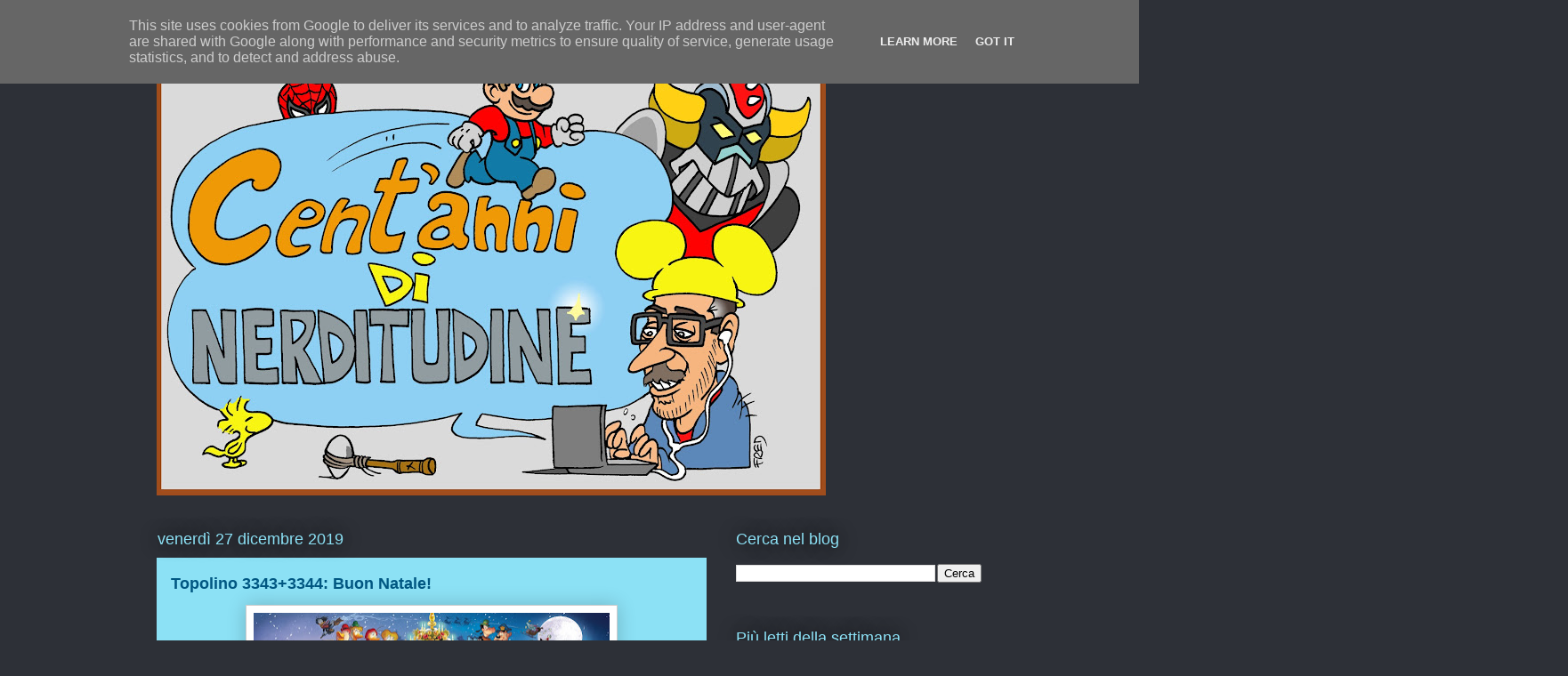

--- FILE ---
content_type: text/html; charset=UTF-8
request_url: https://www.nerditudine.it/2019/12/topolino-33433344-buon-natale.html
body_size: 99311
content:
<!DOCTYPE html>
<html class='v2' dir='ltr' lang='it' xmlns='http://www.w3.org/1999/xhtml' xmlns:b='http://www.google.com/2005/gml/b' xmlns:data='http://www.google.com/2005/gml/data' xmlns:expr='http://www.google.com/2005/gml/expr'>
<head>
<link href='https://www.blogger.com/static/v1/widgets/335934321-css_bundle_v2.css' rel='stylesheet' type='text/css'/>
<meta content='width=1100' name='viewport'/>
<meta content='text/html; charset=UTF-8' http-equiv='Content-Type'/>
<meta content='blogger' name='generator'/>
<link href='https://www.nerditudine.it/favicon.ico' rel='icon' type='image/x-icon'/>
<link href='http://www.nerditudine.it/2019/12/topolino-33433344-buon-natale.html' rel='canonical'/>
<link rel="alternate" type="application/atom+xml" title="Cent&#39;anni di nerditudine - Atom" href="https://www.nerditudine.it/feeds/posts/default" />
<link rel="alternate" type="application/rss+xml" title="Cent&#39;anni di nerditudine - RSS" href="https://www.nerditudine.it/feeds/posts/default?alt=rss" />
<link rel="service.post" type="application/atom+xml" title="Cent&#39;anni di nerditudine - Atom" href="https://www.blogger.com/feeds/1963394167653812398/posts/default" />

<link rel="alternate" type="application/atom+xml" title="Cent&#39;anni di nerditudine - Atom" href="https://www.nerditudine.it/feeds/374205741318525789/comments/default" />
<!--Can't find substitution for tag [blog.ieCssRetrofitLinks]-->
<link href='https://blogger.googleusercontent.com/img/b/R29vZ2xl/AVvXsEhNvi3zCYq7IsbVK51iCcuS-fuFjvhzW2I97CRV2VLe1byBKnpnJa0LMDFxxEOklGt2XTIdyIT5Ckwc3QopJTpsWEJd-9R6zOYqGCDL_xOdsFqV9TGybQOwuzz_o15Vj8ugIUfw-Eg7Fk3_/s400/topolino.jpg' rel='image_src'/>
<meta content='http://www.nerditudine.it/2019/12/topolino-33433344-buon-natale.html' property='og:url'/>
<meta content='Topolino 3343+3344: Buon Natale!' property='og:title'/>
<meta content='  E&#39; iniziato il mio abbonamento con Topolino e purtroppo non ho ancora ricevuto questi due numeri, non so se per colpa della Panini o per c...' property='og:description'/>
<meta content='https://blogger.googleusercontent.com/img/b/R29vZ2xl/AVvXsEhNvi3zCYq7IsbVK51iCcuS-fuFjvhzW2I97CRV2VLe1byBKnpnJa0LMDFxxEOklGt2XTIdyIT5Ckwc3QopJTpsWEJd-9R6zOYqGCDL_xOdsFqV9TGybQOwuzz_o15Vj8ugIUfw-Eg7Fk3_/w1200-h630-p-k-no-nu/topolino.jpg' property='og:image'/>
<title>Cent'anni di nerditudine: Topolino 3343+3344: Buon Natale!</title>
<style id='page-skin-1' type='text/css'><!--
/*
-----------------------------------------------
Blogger Template Style
Name:     Awesome Inc.
Designer: Tina Chen
URL:      tinachen.org
----------------------------------------------- */
/* Content
----------------------------------------------- */
body {
font: normal normal 13px Arial, Tahoma, Helvetica, FreeSans, sans-serif;
color: #333333;
background: #2d3037 none repeat scroll top left;
}
html body .content-outer {
min-width: 0;
max-width: 100%;
width: 100%;
}
a:link {
text-decoration: none;
color: #29aae1;
}
a:visited {
text-decoration: none;
color: #015782;
}
a:hover {
text-decoration: underline;
color: #29aae1;
}
.body-fauxcolumn-outer .cap-top {
position: absolute;
z-index: 1;
height: 276px;
width: 100%;
background: transparent none repeat-x scroll top left;
_background-image: none;
}
/* Columns
----------------------------------------------- */
.content-inner {
padding: 0;
}
.header-inner .section {
margin: 0 16px;
}
.tabs-inner .section {
margin: 0 16px;
}
.main-inner {
padding-top: 55px;
}
.main-inner .column-center-inner,
.main-inner .column-left-inner,
.main-inner .column-right-inner {
padding: 0 5px;
}
*+html body .main-inner .column-center-inner {
margin-top: -55px;
}
#layout .main-inner .column-center-inner {
margin-top: 0;
}
/* Header
----------------------------------------------- */
.header-outer {
margin: 0 0 15px 0;
background: #2d3037 none repeat scroll 0 0;
}
.Header h1 {
font: normal normal 40px Arial, Tahoma, Helvetica, FreeSans, sans-serif;
color: #8ce1f5;
text-shadow: 0 0 20px #000000;
}
.Header h1 a {
color: #8ce1f5;
}
.Header .description {
font: normal normal 18px Arial, Tahoma, Helvetica, FreeSans, sans-serif;
color: #ffffff;
}
.header-inner .Header .titlewrapper,
.header-inner .Header .descriptionwrapper {
padding-left: 0;
padding-right: 0;
margin-bottom: 0;
}
.header-inner .Header .titlewrapper {
padding-top: 22px;
}
/* Tabs
----------------------------------------------- */
.tabs-outer {
overflow: hidden;
position: relative;
background: #29aae1 url(https://resources.blogblog.com/blogblog/data/1kt/awesomeinc/tabs_gradient_light.png) repeat scroll 0 0;
}
#layout .tabs-outer {
overflow: visible;
}
.tabs-cap-top, .tabs-cap-bottom {
position: absolute;
width: 100%;
border-top: 1px solid #2d3037;
}
.tabs-cap-bottom {
bottom: 0;
}
.tabs-inner .widget li a {
display: inline-block;
margin: 0;
padding: .6em 1.5em;
font: normal normal 13px Arial, Tahoma, Helvetica, FreeSans, sans-serif;
color: #ffffff;
border-top: 1px solid #2d3037;
border-bottom: 1px solid #2d3037;
border-left: 1px solid #2d3037;
height: 16px;
line-height: 16px;
}
.tabs-inner .widget li:last-child a {
border-right: 1px solid #2d3037;
}
.tabs-inner .widget li.selected a, .tabs-inner .widget li a:hover {
background: #01689c url(https://resources.blogblog.com/blogblog/data/1kt/awesomeinc/tabs_gradient_light.png) repeat-x scroll 0 -100px;
color: #ffffff;
}
/* Headings
----------------------------------------------- */
h2 {
font: normal normal 18px Arial, Tahoma, Helvetica, FreeSans, sans-serif;
color: #8ce1f5;
}
/* Widgets
----------------------------------------------- */
.main-inner .section {
margin: 0 27px;
padding: 0;
}
.main-inner .column-left-outer,
.main-inner .column-right-outer {
margin-top: -3.3em;
}
#layout .main-inner .column-left-outer,
#layout .main-inner .column-right-outer {
margin-top: 0;
}
.main-inner .column-left-inner,
.main-inner .column-right-inner {
background: transparent none repeat 0 0;
-moz-box-shadow: 0 0 0 rgba(0, 0, 0, .2);
-webkit-box-shadow: 0 0 0 rgba(0, 0, 0, .2);
-goog-ms-box-shadow: 0 0 0 rgba(0, 0, 0, .2);
box-shadow: 0 0 0 rgba(0, 0, 0, .2);
-moz-border-radius: 0;
-webkit-border-radius: 0;
-goog-ms-border-radius: 0;
border-radius: 0;
}
#layout .main-inner .column-left-inner,
#layout .main-inner .column-right-inner {
margin-top: 0;
}
.sidebar .widget {
font: normal normal 13px Arial, Tahoma, Helvetica, FreeSans, sans-serif;
color: #ffffff;
}
.sidebar .widget a:link {
color: #29aae1;
}
.sidebar .widget a:visited {
color: #015782;
}
.sidebar .widget a:hover {
color: #29aae1;
}
.sidebar .widget h2 {
text-shadow: 0 0 20px #000000;
}
.main-inner .widget {
background-color: transparent;
border: 1px solid transparent;
padding: 0 0 15px;
margin: 20px -16px;
-moz-box-shadow: 0 0 0 rgba(0, 0, 0, .2);
-webkit-box-shadow: 0 0 0 rgba(0, 0, 0, .2);
-goog-ms-box-shadow: 0 0 0 rgba(0, 0, 0, .2);
box-shadow: 0 0 0 rgba(0, 0, 0, .2);
-moz-border-radius: 0;
-webkit-border-radius: 0;
-goog-ms-border-radius: 0;
border-radius: 0;
}
.main-inner .widget h2 {
margin: 0 -0;
padding: .6em 0 .5em;
border-bottom: 1px solid transparent;
}
.footer-inner .widget h2 {
padding: 0 0 .4em;
border-bottom: 1px solid transparent;
}
.main-inner .widget h2 + div, .footer-inner .widget h2 + div {
border-top: 0 solid transparent;
padding-top: 8px;
}
.main-inner .widget .widget-content {
margin: 0 -0;
padding: 7px 0 0;
}
.main-inner .widget ul, .main-inner .widget #ArchiveList ul.flat {
margin: -8px -15px 0;
padding: 0;
list-style: none;
}
.main-inner .widget #ArchiveList {
margin: -8px 0 0;
}
.main-inner .widget ul li, .main-inner .widget #ArchiveList ul.flat li {
padding: .5em 15px;
text-indent: 0;
color: #ffffff;
border-top: 0 solid transparent;
border-bottom: 1px solid transparent;
}
.main-inner .widget #ArchiveList ul li {
padding-top: .25em;
padding-bottom: .25em;
}
.main-inner .widget ul li:first-child, .main-inner .widget #ArchiveList ul.flat li:first-child {
border-top: none;
}
.main-inner .widget ul li:last-child, .main-inner .widget #ArchiveList ul.flat li:last-child {
border-bottom: none;
}
.post-body {
position: relative;
}
.main-inner .widget .post-body ul {
padding: 0 2.5em;
margin: .5em 0;
list-style: disc;
}
.main-inner .widget .post-body ul li {
padding: 0.25em 0;
margin-bottom: .25em;
color: #333333;
border: none;
}
.footer-inner .widget ul {
padding: 0;
list-style: none;
}
.widget .zippy {
color: #ffffff;
}
/* Posts
----------------------------------------------- */
body .main-inner .Blog {
padding: 0;
margin-bottom: 1em;
background-color: transparent;
border: none;
-moz-box-shadow: 0 0 0 rgba(0, 0, 0, 0);
-webkit-box-shadow: 0 0 0 rgba(0, 0, 0, 0);
-goog-ms-box-shadow: 0 0 0 rgba(0, 0, 0, 0);
box-shadow: 0 0 0 rgba(0, 0, 0, 0);
}
.main-inner .section:last-child .Blog:last-child {
padding: 0;
margin-bottom: 1em;
}
.main-inner .widget h2.date-header {
margin: 0 -15px 1px;
padding: 0 0 0 0;
font: normal normal 18px Arial, Tahoma, Helvetica, FreeSans, sans-serif;
color: #8ce1f5;
background: transparent none no-repeat fixed center center;
border-top: 0 solid transparent;
border-bottom: 1px solid transparent;
-moz-border-radius-topleft: 0;
-moz-border-radius-topright: 0;
-webkit-border-top-left-radius: 0;
-webkit-border-top-right-radius: 0;
border-top-left-radius: 0;
border-top-right-radius: 0;
position: absolute;
bottom: 100%;
left: 0;
text-shadow: 0 0 20px #000000;
}
.main-inner .widget h2.date-header span {
font: normal normal 18px Arial, Tahoma, Helvetica, FreeSans, sans-serif;
display: block;
padding: .5em 15px;
border-left: 0 solid transparent;
border-right: 0 solid transparent;
}
.date-outer {
position: relative;
margin: 55px 0 20px;
padding: 0 15px;
background-color: #8ce1f5;
border: 1px solid #8ce1f5;
-moz-box-shadow: 0 0 0 rgba(0, 0, 0, .2);
-webkit-box-shadow: 0 0 0 rgba(0, 0, 0, .2);
-goog-ms-box-shadow: 0 0 0 rgba(0, 0, 0, .2);
box-shadow: 0 0 0 rgba(0, 0, 0, .2);
-moz-border-radius: 0;
-webkit-border-radius: 0;
-goog-ms-border-radius: 0;
border-radius: 0;
}
.date-outer:first-child {
margin-top: 0;
}
.date-outer:last-child {
margin-bottom: 0;
-moz-border-radius-bottomleft: 0;
-moz-border-radius-bottomright: 0;
-webkit-border-bottom-left-radius: 0;
-webkit-border-bottom-right-radius: 0;
-goog-ms-border-bottom-left-radius: 0;
-goog-ms-border-bottom-right-radius: 0;
border-bottom-left-radius: 0;
border-bottom-right-radius: 0;
}
.date-posts {
margin: 0 -0;
padding: 0 0;
clear: both;
}
.post-outer, .inline-ad {
border-top: 1px solid #8ce1f5;
margin: 0 -0;
padding: 15px 0;
}
.post-outer {
padding-bottom: 10px;
}
.post-outer:first-child {
padding-top: 10px;
border-top: none;
}
.post-outer:last-child, .inline-ad:last-child {
border-bottom: none;
}
.post-body {
position: relative;
}
.post-body img {
padding: 8px;
background: #ffffff;
border: 1px solid #cccccc;
-moz-box-shadow: 0 0 20px rgba(0, 0, 0, .2);
-webkit-box-shadow: 0 0 20px rgba(0, 0, 0, .2);
box-shadow: 0 0 20px rgba(0, 0, 0, .2);
-moz-border-radius: 0;
-webkit-border-radius: 0;
border-radius: 0;
}
h3.post-title, h4 {
font: normal bold 18px Arial, Tahoma, Helvetica, FreeSans, sans-serif;
color: #015782;
}
h3.post-title a {
font: normal bold 18px Arial, Tahoma, Helvetica, FreeSans, sans-serif;
color: #015782;
}
h3.post-title a:hover {
color: #29aae1;
text-decoration: underline;
}
.post-header {
margin: 0 0 1em;
}
.post-body {
line-height: 1.4;
}
.post-outer h2 {
color: #333333;
}
.post-footer {
margin: 1.5em 0 0;
}
#blog-pager {
padding: 15px;
font-size: 120%;
background-color: transparent;
border: 1px solid transparent;
-moz-box-shadow: 0 0 0 rgba(0, 0, 0, .2);
-webkit-box-shadow: 0 0 0 rgba(0, 0, 0, .2);
-goog-ms-box-shadow: 0 0 0 rgba(0, 0, 0, .2);
box-shadow: 0 0 0 rgba(0, 0, 0, .2);
-moz-border-radius: 0;
-webkit-border-radius: 0;
-goog-ms-border-radius: 0;
border-radius: 0;
-moz-border-radius-topleft: 0;
-moz-border-radius-topright: 0;
-webkit-border-top-left-radius: 0;
-webkit-border-top-right-radius: 0;
-goog-ms-border-top-left-radius: 0;
-goog-ms-border-top-right-radius: 0;
border-top-left-radius: 0;
border-top-right-radius-topright: 0;
margin-top: 0;
}
.blog-feeds, .post-feeds {
margin: 1em 0;
text-align: center;
color: #ffffff;
}
.blog-feeds a, .post-feeds a {
color: #29aae1;
}
.blog-feeds a:visited, .post-feeds a:visited {
color: #015782;
}
.blog-feeds a:hover, .post-feeds a:hover {
color: #29aae1;
}
.post-outer .comments {
margin-top: 2em;
}
/* Comments
----------------------------------------------- */
.comments .comments-content .icon.blog-author {
background-repeat: no-repeat;
background-image: url([data-uri]);
}
.comments .comments-content .loadmore a {
border-top: 1px solid #2d3037;
border-bottom: 1px solid #2d3037;
}
.comments .continue {
border-top: 2px solid #2d3037;
}
/* Footer
----------------------------------------------- */
.footer-outer {
margin: -0 0 -1px;
padding: 0 0 0;
color: #ffffff;
overflow: hidden;
}
.footer-fauxborder-left {
border-top: 1px solid transparent;
background: transparent none repeat scroll 0 0;
-moz-box-shadow: 0 0 0 rgba(0, 0, 0, .2);
-webkit-box-shadow: 0 0 0 rgba(0, 0, 0, .2);
-goog-ms-box-shadow: 0 0 0 rgba(0, 0, 0, .2);
box-shadow: 0 0 0 rgba(0, 0, 0, .2);
margin: 0 -0;
}
/* Mobile
----------------------------------------------- */
body.mobile {
background-size: auto;
}
.mobile .body-fauxcolumn-outer {
background: transparent none repeat scroll top left;
}
*+html body.mobile .main-inner .column-center-inner {
margin-top: 0;
}
.mobile .main-inner .widget {
padding: 0 0 15px;
}
.mobile .main-inner .widget h2 + div,
.mobile .footer-inner .widget h2 + div {
border-top: none;
padding-top: 0;
}
.mobile .footer-inner .widget h2 {
padding: 0.5em 0;
border-bottom: none;
}
.mobile .main-inner .widget .widget-content {
margin: 0;
padding: 7px 0 0;
}
.mobile .main-inner .widget ul,
.mobile .main-inner .widget #ArchiveList ul.flat {
margin: 0 -15px 0;
}
.mobile .main-inner .widget h2.date-header {
left: 0;
}
.mobile .date-header span {
padding: 0.4em 0;
}
.mobile .date-outer:first-child {
margin-bottom: 0;
border: 1px solid #8ce1f5;
-moz-border-radius-topleft: 0;
-moz-border-radius-topright: 0;
-webkit-border-top-left-radius: 0;
-webkit-border-top-right-radius: 0;
-goog-ms-border-top-left-radius: 0;
-goog-ms-border-top-right-radius: 0;
border-top-left-radius: 0;
border-top-right-radius: 0;
}
.mobile .date-outer {
border-color: #8ce1f5;
border-width: 0 1px 1px;
}
.mobile .date-outer:last-child {
margin-bottom: 0;
}
.mobile .main-inner {
padding: 0;
}
.mobile .header-inner .section {
margin: 0;
}
.mobile .post-outer, .mobile .inline-ad {
padding: 5px 0;
}
.mobile .tabs-inner .section {
margin: 0 10px;
}
.mobile .main-inner .widget h2 {
margin: 0;
padding: 0;
}
.mobile .main-inner .widget h2.date-header span {
padding: 0;
}
.mobile .main-inner .widget .widget-content {
margin: 0;
padding: 7px 0 0;
}
.mobile #blog-pager {
border: 1px solid transparent;
background: transparent none repeat scroll 0 0;
}
.mobile .main-inner .column-left-inner,
.mobile .main-inner .column-right-inner {
background: transparent none repeat 0 0;
-moz-box-shadow: none;
-webkit-box-shadow: none;
-goog-ms-box-shadow: none;
box-shadow: none;
}
.mobile .date-posts {
margin: 0;
padding: 0;
}
.mobile .footer-fauxborder-left {
margin: 0;
border-top: inherit;
}
.mobile .main-inner .section:last-child .Blog:last-child {
margin-bottom: 0;
}
.mobile-index-contents {
color: #333333;
}
.mobile .mobile-link-button {
background: #29aae1 url(https://resources.blogblog.com/blogblog/data/1kt/awesomeinc/tabs_gradient_light.png) repeat scroll 0 0;
}
.mobile-link-button a:link, .mobile-link-button a:visited {
color: #ffffff;
}
.mobile .tabs-inner .PageList .widget-content {
background: transparent;
border-top: 1px solid;
border-color: #2d3037;
color: #ffffff;
}
.mobile .tabs-inner .PageList .widget-content .pagelist-arrow {
border-left: 1px solid #2d3037;
}

--></style>
<style id='template-skin-1' type='text/css'><!--
body {
min-width: 960px;
}
.content-outer, .content-fauxcolumn-outer, .region-inner {
min-width: 960px;
max-width: 960px;
_width: 960px;
}
.main-inner .columns {
padding-left: 0;
padding-right: 310px;
}
.main-inner .fauxcolumn-center-outer {
left: 0;
right: 310px;
/* IE6 does not respect left and right together */
_width: expression(this.parentNode.offsetWidth -
parseInt("0") -
parseInt("310px") + 'px');
}
.main-inner .fauxcolumn-left-outer {
width: 0;
}
.main-inner .fauxcolumn-right-outer {
width: 310px;
}
.main-inner .column-left-outer {
width: 0;
right: 100%;
margin-left: -0;
}
.main-inner .column-right-outer {
width: 310px;
margin-right: -310px;
}
#layout {
min-width: 0;
}
#layout .content-outer {
min-width: 0;
width: 800px;
}
#layout .region-inner {
min-width: 0;
width: auto;
}
body#layout div.add_widget {
padding: 8px;
}
body#layout div.add_widget a {
margin-left: 32px;
}
--></style>
<!-- Twitter Card Start -->
<meta content='summary_large_image' name='twitter:card'/>
<meta content='@nerditudine' name='twitter:site'/>
<meta content='@nerditudine' name='twitter:creator'/>
<meta content='https://www.nerditudine.it/' name='twitter:url'/>
<meta content='Topolino 3343+3344: Buon Natale!' name='twitter:title'/>
<meta content='https://blogger.googleusercontent.com/img/b/R29vZ2xl/AVvXsEhNvi3zCYq7IsbVK51iCcuS-fuFjvhzW2I97CRV2VLe1byBKnpnJa0LMDFxxEOklGt2XTIdyIT5Ckwc3QopJTpsWEJd-9R6zOYqGCDL_xOdsFqV9TGybQOwuzz_o15Vj8ugIUfw-Eg7Fk3_/s400/topolino.jpg' name='twitter:image'/>
<meta content='https://www.nerditudine.it/' name='twitter:domain'/>
<!-- Twitter Card End -->
<link href='https://www.blogger.com/dyn-css/authorization.css?targetBlogID=1963394167653812398&amp;zx=5d34d4a0-68f1-4912-89fb-07f40dda78bb' media='none' onload='if(media!=&#39;all&#39;)media=&#39;all&#39;' rel='stylesheet'/><noscript><link href='https://www.blogger.com/dyn-css/authorization.css?targetBlogID=1963394167653812398&amp;zx=5d34d4a0-68f1-4912-89fb-07f40dda78bb' rel='stylesheet'/></noscript>
<meta name='google-adsense-platform-account' content='ca-host-pub-1556223355139109'/>
<meta name='google-adsense-platform-domain' content='blogspot.com'/>

<script type="text/javascript" language="javascript">
  // Supply ads personalization default for EEA readers
  // See https://www.blogger.com/go/adspersonalization
  adsbygoogle = window.adsbygoogle || [];
  if (typeof adsbygoogle.requestNonPersonalizedAds === 'undefined') {
    adsbygoogle.requestNonPersonalizedAds = 1;
  }
</script>


</head>
<body class='loading variant-icy'>
<div class='navbar section' id='navbar' name='Navbar'><div class='widget Navbar' data-version='1' id='Navbar1'><script type="text/javascript">
    function setAttributeOnload(object, attribute, val) {
      if(window.addEventListener) {
        window.addEventListener('load',
          function(){ object[attribute] = val; }, false);
      } else {
        window.attachEvent('onload', function(){ object[attribute] = val; });
      }
    }
  </script>
<div id="navbar-iframe-container"></div>
<script type="text/javascript" src="https://apis.google.com/js/platform.js"></script>
<script type="text/javascript">
      gapi.load("gapi.iframes:gapi.iframes.style.bubble", function() {
        if (gapi.iframes && gapi.iframes.getContext) {
          gapi.iframes.getContext().openChild({
              url: 'https://www.blogger.com/navbar/1963394167653812398?po\x3d374205741318525789\x26origin\x3dhttps://www.nerditudine.it',
              where: document.getElementById("navbar-iframe-container"),
              id: "navbar-iframe"
          });
        }
      });
    </script><script type="text/javascript">
(function() {
var script = document.createElement('script');
script.type = 'text/javascript';
script.src = '//pagead2.googlesyndication.com/pagead/js/google_top_exp.js';
var head = document.getElementsByTagName('head')[0];
if (head) {
head.appendChild(script);
}})();
</script>
</div></div>
<div class='body-fauxcolumns'>
<div class='fauxcolumn-outer body-fauxcolumn-outer'>
<div class='cap-top'>
<div class='cap-left'></div>
<div class='cap-right'></div>
</div>
<div class='fauxborder-left'>
<div class='fauxborder-right'></div>
<div class='fauxcolumn-inner'>
</div>
</div>
<div class='cap-bottom'>
<div class='cap-left'></div>
<div class='cap-right'></div>
</div>
</div>
</div>
<div class='content'>
<div class='content-fauxcolumns'>
<div class='fauxcolumn-outer content-fauxcolumn-outer'>
<div class='cap-top'>
<div class='cap-left'></div>
<div class='cap-right'></div>
</div>
<div class='fauxborder-left'>
<div class='fauxborder-right'></div>
<div class='fauxcolumn-inner'>
</div>
</div>
<div class='cap-bottom'>
<div class='cap-left'></div>
<div class='cap-right'></div>
</div>
</div>
</div>
<div class='content-outer'>
<div class='content-cap-top cap-top'>
<div class='cap-left'></div>
<div class='cap-right'></div>
</div>
<div class='fauxborder-left content-fauxborder-left'>
<div class='fauxborder-right content-fauxborder-right'></div>
<div class='content-inner'>
<header>
<div class='header-outer'>
<div class='header-cap-top cap-top'>
<div class='cap-left'></div>
<div class='cap-right'></div>
</div>
<div class='fauxborder-left header-fauxborder-left'>
<div class='fauxborder-right header-fauxborder-right'></div>
<div class='region-inner header-inner'>
<div class='header section' id='header' name='Intestazione'><div class='widget Header' data-version='1' id='Header1'>
<div id='header-inner'>
<a href='https://www.nerditudine.it/' style='display: block'>
<img alt='Cent&#39;anni di nerditudine' height='527px; ' id='Header1_headerimg' src='https://blogger.googleusercontent.com/img/b/R29vZ2xl/AVvXsEhU9NSv4oJ_dwAybGpTpVH9TfFI-JhA6HeNJAGYhixXAinSmjqDBDTBvFkEcAcwsm9e20mJwqcg19_bBetL5dVwg7DAe6qBl6qB8LJaaiJeejskHF0S38cGJttVN8eM7HuOwWvCwoeBdnRz/s752/Fabrizio+.jpg' style='display: block' width='752px; '/>
</a>
</div>
</div></div>
</div>
</div>
<div class='header-cap-bottom cap-bottom'>
<div class='cap-left'></div>
<div class='cap-right'></div>
</div>
</div>
</header>
<div class='tabs-outer'>
<div class='tabs-cap-top cap-top'>
<div class='cap-left'></div>
<div class='cap-right'></div>
</div>
<div class='fauxborder-left tabs-fauxborder-left'>
<div class='fauxborder-right tabs-fauxborder-right'></div>
<div class='region-inner tabs-inner'>
<div class='tabs no-items section' id='crosscol' name='Multi-colonne'></div>
<div class='tabs no-items section' id='crosscol-overflow' name='Cross-Column 2'></div>
</div>
</div>
<div class='tabs-cap-bottom cap-bottom'>
<div class='cap-left'></div>
<div class='cap-right'></div>
</div>
</div>
<div class='main-outer'>
<div class='main-cap-top cap-top'>
<div class='cap-left'></div>
<div class='cap-right'></div>
</div>
<div class='fauxborder-left main-fauxborder-left'>
<div class='fauxborder-right main-fauxborder-right'></div>
<div class='region-inner main-inner'>
<div class='columns fauxcolumns'>
<div class='fauxcolumn-outer fauxcolumn-center-outer'>
<div class='cap-top'>
<div class='cap-left'></div>
<div class='cap-right'></div>
</div>
<div class='fauxborder-left'>
<div class='fauxborder-right'></div>
<div class='fauxcolumn-inner'>
</div>
</div>
<div class='cap-bottom'>
<div class='cap-left'></div>
<div class='cap-right'></div>
</div>
</div>
<div class='fauxcolumn-outer fauxcolumn-left-outer'>
<div class='cap-top'>
<div class='cap-left'></div>
<div class='cap-right'></div>
</div>
<div class='fauxborder-left'>
<div class='fauxborder-right'></div>
<div class='fauxcolumn-inner'>
</div>
</div>
<div class='cap-bottom'>
<div class='cap-left'></div>
<div class='cap-right'></div>
</div>
</div>
<div class='fauxcolumn-outer fauxcolumn-right-outer'>
<div class='cap-top'>
<div class='cap-left'></div>
<div class='cap-right'></div>
</div>
<div class='fauxborder-left'>
<div class='fauxborder-right'></div>
<div class='fauxcolumn-inner'>
</div>
</div>
<div class='cap-bottom'>
<div class='cap-left'></div>
<div class='cap-right'></div>
</div>
</div>
<!-- corrects IE6 width calculation -->
<div class='columns-inner'>
<div class='column-center-outer'>
<div class='column-center-inner'>
<div class='main section' id='main' name='Principale'><div class='widget Blog' data-version='1' id='Blog1'>
<div class='blog-posts hfeed'>

          <div class="date-outer">
        
<h2 class='date-header'><span>venerdì 27 dicembre 2019</span></h2>

          <div class="date-posts">
        
<div class='post-outer'>
<div class='post hentry uncustomized-post-template' itemprop='blogPost' itemscope='itemscope' itemtype='http://schema.org/BlogPosting'>
<meta content='https://blogger.googleusercontent.com/img/b/R29vZ2xl/AVvXsEhNvi3zCYq7IsbVK51iCcuS-fuFjvhzW2I97CRV2VLe1byBKnpnJa0LMDFxxEOklGt2XTIdyIT5Ckwc3QopJTpsWEJd-9R6zOYqGCDL_xOdsFqV9TGybQOwuzz_o15Vj8ugIUfw-Eg7Fk3_/s400/topolino.jpg' itemprop='image_url'/>
<meta content='1963394167653812398' itemprop='blogId'/>
<meta content='374205741318525789' itemprop='postId'/>
<a name='374205741318525789'></a>
<h3 class='post-title entry-title' itemprop='name'>
Topolino 3343+3344: Buon Natale!
</h3>
<div class='post-header'>
<div class='post-header-line-1'></div>
</div>
<div class='post-body entry-content' id='post-body-374205741318525789' itemprop='description articleBody'>
<div class="separator" style="clear: both; text-align: center;">
<a href="https://blogger.googleusercontent.com/img/b/R29vZ2xl/AVvXsEhNvi3zCYq7IsbVK51iCcuS-fuFjvhzW2I97CRV2VLe1byBKnpnJa0LMDFxxEOklGt2XTIdyIT5Ckwc3QopJTpsWEJd-9R6zOYqGCDL_xOdsFqV9TGybQOwuzz_o15Vj8ugIUfw-Eg7Fk3_/s1600/topolino.jpg" imageanchor="1" style="margin-left: 1em; margin-right: 1em;"><img border="0" data-original-height="611" data-original-width="1600" height="150" src="https://blogger.googleusercontent.com/img/b/R29vZ2xl/AVvXsEhNvi3zCYq7IsbVK51iCcuS-fuFjvhzW2I97CRV2VLe1byBKnpnJa0LMDFxxEOklGt2XTIdyIT5Ckwc3QopJTpsWEJd-9R6zOYqGCDL_xOdsFqV9TGybQOwuzz_o15Vj8ugIUfw-Eg7Fk3_/s400/topolino.jpg" width="400" /></a></div>
<span style="font-size: small;"><span style="font-family: inherit;">E' iniziato il mio abbonamento con Topolino e purtroppo non ho ancora ricevuto questi due numeri, non so se per colpa della Panini o per colpa delle Poste (ed è una bella lotta). Comunque per fortuna mi hanno inviato almeno il codice abbonato con cui ho potuto leggere i numeri in questione in versione digitale tramite l'APP (grazie della dritta Ema!). Stasera quindi review doppia. Ah come saprete ormai tutti, le copertine dei due numeri formano lo stupendo disegno di qui sopra!</span></span><br />
<span style="font-size: small;"><span style="font-family: inherit;"></span></span><br />
<a name="more"></a><br />
<div class="separator" style="clear: both; text-align: center;">
<a href="https://blogger.googleusercontent.com/img/b/R29vZ2xl/AVvXsEg08D4gU4wonXwhBrg4djim14YWO2xjfSRz2dEWJ-qi_88H-l4LcNN8PAbp0yzKT9hYjoEvQkLRxscHTu2qdGi8o4vmUYdmb_9w_SUUlOpXXYmomqZMx3C7gGAcbTM_yhg5v4yXix0iQqFn/s1600/IMG_0433.PNG" imageanchor="1" style="margin-left: 1em; margin-right: 1em;"><img border="0" data-original-height="1600" data-original-width="1200" height="320" src="https://blogger.googleusercontent.com/img/b/R29vZ2xl/AVvXsEg08D4gU4wonXwhBrg4djim14YWO2xjfSRz2dEWJ-qi_88H-l4LcNN8PAbp0yzKT9hYjoEvQkLRxscHTu2qdGi8o4vmUYdmb_9w_SUUlOpXXYmomqZMx3C7gGAcbTM_yhg5v4yXix0iQqFn/s320/IMG_0433.PNG" width="240" /></a></div>
Almeno ora come vedete posso fare degli "screenshot" veramente fighi :) Nelle rubriche un reportage dall'Antartide, seguendo un astrofisico che sta svolgendo degli esperimenti in quella landa desolata. Poi il meglio delle proposte musicali uscite per le feste.<br />
<br />
<div class="separator" style="clear: both; text-align: center;">
<a href="https://blogger.googleusercontent.com/img/b/R29vZ2xl/AVvXsEgH5oXQUo9Qdy-ry_DnsC-Vnb-rKap2abPC8K_SBbrxInzU0V__HAnBUSc4e9WIe717d7I1-y0TbHN6H5Z4CYs3LJnrO0S9b2bGO-acSpzA1ojFTgjaoZ8K0AKBohEHyrFbA34xMXYxOtPu/s1600/IMG_0434.PNG" imageanchor="1" style="margin-left: 1em; margin-right: 1em;"><img border="0" data-original-height="1600" data-original-width="1200" height="320" src="https://blogger.googleusercontent.com/img/b/R29vZ2xl/AVvXsEgH5oXQUo9Qdy-ry_DnsC-Vnb-rKap2abPC8K_SBbrxInzU0V__HAnBUSc4e9WIe717d7I1-y0TbHN6H5Z4CYs3LJnrO0S9b2bGO-acSpzA1ojFTgjaoZ8K0AKBohEHyrFbA34xMXYxOtPu/s320/IMG_0434.PNG" width="240" /></a></div>
<b>Topolino...Zio Paperone e il condono natalizio: Capitolo 2 - Sceneggiatura di Tito Faraci, disegni di Stefano Intini</b><br />
A seguito del condono natalizio, tutto il mondo ha espresso un desiderio, scatenando però il caos. Sono spariti quasi tutti gli smartphone, è sparito il traffico automobilistico, si sono materializzati animali esotici richiesti dai bimbi, eccetera. Zio Paperone, che ha le sue industrie in crisi a causa del fenomeno, chiede aiuto a qualcuno che sia in grado di indagare: Topolino! Questa improbabile coppia, accompagnata anche da Pippo, si reca a casa di Babbo Natale per capire cosa sia successo... molto divertente!<br />
<br />
<div class="separator" style="clear: both; text-align: center;">
<a href="https://blogger.googleusercontent.com/img/b/R29vZ2xl/AVvXsEgnh-AbVJ04j8FgvrFzTRKxAaLEKxkiswKxhPt1poNcHtge4UM1zRJ1yNCkGHsUv8J9HLru60TVJYit_6VlQQ94-sr0VFPgRjJp626nRT7H8xmfxmHOkNFwEiLgYRsepP1aiJXDstYj7pcj/s1600/IMG_0435.PNG" imageanchor="1" style="margin-left: 1em; margin-right: 1em;"><img border="0" data-original-height="1600" data-original-width="1200" height="320" src="https://blogger.googleusercontent.com/img/b/R29vZ2xl/AVvXsEgnh-AbVJ04j8FgvrFzTRKxAaLEKxkiswKxhPt1poNcHtge4UM1zRJ1yNCkGHsUv8J9HLru60TVJYit_6VlQQ94-sr0VFPgRjJp626nRT7H8xmfxmHOkNFwEiLgYRsepP1aiJXDstYj7pcj/s320/IMG_0435.PNG" width="240" /></a></div>
<b>Paperinik e il segreto dell'identità segreta: seconda parte - Sceneggiatura di Marco Gervasio, disegni di Giorgio Cavazzano</b><br />
Seconda puntata anche in questo caso. Paperone ha scelto Gastone per impersonare Paperinik, e Paperino (il vero Paperinik) ha fatto partire il suo piano per vendicarsi su Paperone e Gastone e per sviare i sospetti dei nipotini.<b> </b>Tutti avranno quello che si meritano, niente di sorprendente.<b> </b>E' sempre un piacere vedere all'opera il maestro Cavazzano.<br />
<b><br /></b>
<br />
<div class="separator" style="clear: both; text-align: center;">
<a href="https://blogger.googleusercontent.com/img/b/R29vZ2xl/AVvXsEiM1OjVcojcod0-Y76cKw0wHr2wERuNWPQBApwsUoLcVvOc2teemG0oCkYo_6D72mdH24jODk6Qf1-kQh1qkhZOgDslUHAV0lwBqmyy82VrVZP6aQblsoZh0R4qh_Fclo-PuY6AVcCZY604/s1600/IMG_0436.PNG" imageanchor="1" style="margin-left: 1em; margin-right: 1em;"><img border="0" data-original-height="1600" data-original-width="1200" height="320" src="https://blogger.googleusercontent.com/img/b/R29vZ2xl/AVvXsEiM1OjVcojcod0-Y76cKw0wHr2wERuNWPQBApwsUoLcVvOc2teemG0oCkYo_6D72mdH24jODk6Qf1-kQh1qkhZOgDslUHAV0lwBqmyy82VrVZP6aQblsoZh0R4qh_Fclo-PuY6AVcCZY604/s320/IMG_0436.PNG" width="240" /></a></div>
<b>Zio Paperone &amp; Paperino in: La sfida del fiume d'oro - Sceneggiatura di Pietro B. Zemelo, disegni di Roberto Marini</b><br />
Zio Paperone non riesce a coinvolgere Paperino nell'ennesima avventura, e i due arrivano ad una dura litigata. In quel momento interviene un vecchio amico del riccastro, che fatalità conduce un reality in cui va a caccia di tesori assieme al nipote, e vuole che anche Paperone e Paperino partecipino al programma. Sarà l'occasione per i due paperi di recuperare il rapporto. L'ho trovata veramente una bella storia, bravo Pietro!<br />
<br />
<div class="separator" style="clear: both; text-align: center;">
<a href="https://blogger.googleusercontent.com/img/b/R29vZ2xl/AVvXsEhSNr-jz3fyUq_1DsQ2m4pgzVPJe4-z_bU_lQbZ56pDfJaJMJeZx3lZT3TYKjf7v9yoKXVN80rtk6IHbS5HUA3k9FOW5dTei7VLmzkg1gyH_xO8_yayy5gmdd64vRTVFJjE5maN3ehuc6O5/s1600/IMG_0437.PNG" imageanchor="1" style="margin-left: 1em; margin-right: 1em;"><img border="0" data-original-height="1600" data-original-width="1200" height="320" src="https://blogger.googleusercontent.com/img/b/R29vZ2xl/AVvXsEhSNr-jz3fyUq_1DsQ2m4pgzVPJe4-z_bU_lQbZ56pDfJaJMJeZx3lZT3TYKjf7v9yoKXVN80rtk6IHbS5HUA3k9FOW5dTei7VLmzkg1gyH_xO8_yayy5gmdd64vRTVFJjE5maN3ehuc6O5/s320/IMG_0437.PNG" width="240" /></a></div>
<b>Manetta in: una notte ingarbugliata - Sceneggiatura di Massimiliano Valentini, disegni di Ottavio Panaro</b><br />
Manetta arresta Sgrinfia dopo uno strano furto, ma portare il malvivente in commissariato non sarà affatto facile per l'ispettore!<br />
<br />
<div class="separator" style="clear: both; text-align: center;">
<a href="https://blogger.googleusercontent.com/img/b/R29vZ2xl/AVvXsEhpwbgn2Dw3pG-Uvib18PZjsxE9rjP8EQMY84w462iwzYEo36dwHicr_OMF6JwrOy6Z3DKksIobtklYR96TowBy9eE_ynh0z9Ih-9hF-v1niHBfPkrrtpjTFc_6tGfs5kajf3kyzY4Du0Ub/s1600/IMG_0438.PNG" imageanchor="1" style="margin-left: 1em; margin-right: 1em;"><img border="0" data-original-height="1600" data-original-width="1200" height="320" src="https://blogger.googleusercontent.com/img/b/R29vZ2xl/AVvXsEhpwbgn2Dw3pG-Uvib18PZjsxE9rjP8EQMY84w462iwzYEo36dwHicr_OMF6JwrOy6Z3DKksIobtklYR96TowBy9eE_ynh0z9Ih-9hF-v1niHBfPkrrtpjTFc_6tGfs5kajf3kyzY4Du0Ub/s320/IMG_0438.PNG" width="240" /></a></div>
<b>X-Music episodio 3: Le esibizioni - Sceneggiatura di Bruno Enna, disegni di Marco Mazzarello</b><br />
Puntata finale anche per i nipotini al reality musicale. Malgrado tutti i tentativi di sabotaggio dei responsabili della trasmissione, le due band riusciranno a fare un'ottima figura e riscopriranno il potere dell'amicizia.<br />
<b> </b><br />
<div class="separator" style="clear: both; text-align: center;">
<a href="https://blogger.googleusercontent.com/img/b/R29vZ2xl/AVvXsEiT0W5-dwIMm6PaqcZAcVSZj3UHsyCtUZcGVWCAYSuoTl1Aqjabi2kuRQ5M8_RHhSNSOfPBQICXm-6qAo57kaatY09VSny0GFSO3H3lCtOztOtTPfhGFnoYbCkiotx0R1XzgNPYXP7HKuGV/s1600/IMG_0439.PNG" imageanchor="1" style="margin-left: 1em; margin-right: 1em;"><img border="0" data-original-height="1600" data-original-width="1200" height="320" src="https://blogger.googleusercontent.com/img/b/R29vZ2xl/AVvXsEiT0W5-dwIMm6PaqcZAcVSZj3UHsyCtUZcGVWCAYSuoTl1Aqjabi2kuRQ5M8_RHhSNSOfPBQICXm-6qAo57kaatY09VSny0GFSO3H3lCtOztOtTPfhGFnoYbCkiotx0R1XzgNPYXP7HKuGV/s320/IMG_0439.PNG" width="240" /></a></div>
Passiamo al numero uscito la vigilia di Natale. Per lo sport si parla dell'album di figurine Panini che si trova allegato alla rivista. Poi un bel speciale sui dolci natalizi più amati!<br />
<br />
<div class="separator" style="clear: both; text-align: center;">
<a href="https://blogger.googleusercontent.com/img/b/R29vZ2xl/AVvXsEiV-2T8C4BCnEMk_BuzXD8JizzAeFgn9h_D5ibdkCooq-tQrkMMcXvfwLYeUj2Sm9_NXwykijohMFZOu2ae6sfLm7Px2r4nXuF3RSQoWAd8BoaVaALG8UV-f5NLvgp1dPNewqv_RIEiraCy/s1600/IMG_0440.PNG" imageanchor="1" style="margin-left: 1em; margin-right: 1em;"><img border="0" data-original-height="1600" data-original-width="1200" height="320" src="https://blogger.googleusercontent.com/img/b/R29vZ2xl/AVvXsEiV-2T8C4BCnEMk_BuzXD8JizzAeFgn9h_D5ibdkCooq-tQrkMMcXvfwLYeUj2Sm9_NXwykijohMFZOu2ae6sfLm7Px2r4nXuF3RSQoWAd8BoaVaALG8UV-f5NLvgp1dPNewqv_RIEiraCy/s320/IMG_0440.PNG" width="240" /></a></div>
<b>Topolino...Zio Paperone e il condono natalizio: Capitolo 3 - Sceneggiatura di Tito Faraci, disegni di Stefano Intini</b><br />
Si conclude la saga natalizia scritta dal buon Faraci. Paperone, Topolino e Babbo Natale hanno trovato l'unico terrestre che non ha ancora esaudito un desiderio. Ora devono convincerlo a far tornare tutto com'era prima del "condono"! <br />
<b><br /></b>
<br />
<div class="separator" style="clear: both; text-align: center;">
<a href="https://blogger.googleusercontent.com/img/b/R29vZ2xl/AVvXsEi70GiD6ZfMAL9-jy3N0y9z-_kyEbWJGiT7v8kKswfPmlcHr30eqDKpc35664wxTV_dYg58z0yOhexLh1I9NpekyBMuZYz5XJxjOFwQdRsqDyEZFUgEtmj3tnZgc_zQblKTP60ZvdRNNBiE/s1600/IMG_0442.PNG" imageanchor="1" style="margin-left: 1em; margin-right: 1em;"><img border="0" data-original-height="1600" data-original-width="1200" height="320" src="https://blogger.googleusercontent.com/img/b/R29vZ2xl/AVvXsEi70GiD6ZfMAL9-jy3N0y9z-_kyEbWJGiT7v8kKswfPmlcHr30eqDKpc35664wxTV_dYg58z0yOhexLh1I9NpekyBMuZYz5XJxjOFwQdRsqDyEZFUgEtmj3tnZgc_zQblKTP60ZvdRNNBiE/s320/IMG_0442.PNG" width="240" /></a></div>
<b>Le strabilianti imprese di Fantomius ladro gentiluomo: Fantomius torna a casa - Sceneggiatura e disegni di Marco Gervasio </b><br />
Lord Quackett (Fantomius) torna nella sua casa natale, accompagnato da Dolly. Suo padre ha appena subito un furto (dove Fantomius non c'entra) e quindi spetterà al ladro indagare, difendendosi anche dai sospetti di Paper Holmes e il dottor Duckson, che giungono lì per lo stesso motivo. Qui si scopre che anche il nonno di Lord Quackett era un ladro gentiluomo!<br />
<br />
<div class="separator" style="clear: both; text-align: center;">
<a href="https://blogger.googleusercontent.com/img/b/R29vZ2xl/AVvXsEjxIvZZ_zansLgwNvzZeyqoeAfv-f02RTqKxIbtkl64wCwQp3PKEn4bumm2QDxgm-ttsQ695xkglu1aYuT6Fb9BkKHRtOAsirsFAKfN1A2k73tKyH44u6JmjjYB3Rzb0u3vQHsH855tn894/s1600/IMG_0443.PNG" imageanchor="1" style="margin-left: 1em; margin-right: 1em;"><img border="0" data-original-height="1600" data-original-width="1200" height="320" src="https://blogger.googleusercontent.com/img/b/R29vZ2xl/AVvXsEjxIvZZ_zansLgwNvzZeyqoeAfv-f02RTqKxIbtkl64wCwQp3PKEn4bumm2QDxgm-ttsQ695xkglu1aYuT6Fb9BkKHRtOAsirsFAKfN1A2k73tKyH44u6JmjjYB3Rzb0u3vQHsH855tn894/s320/IMG_0443.PNG" width="240" /></a></div>
<b>Zio Paperone e la marea aurea - Sceneggiatura di Alessandro Sisti, disegni di Vitale Mangiatordi</b><br />
Zio Paperone trova sotto l'oceano un filone di oro...liquido! Solo che a causa dell'intervento dei Bassotti, la sua piattaforma usata per trivellare viene sabotata e si rischia un disastro ambientale. I paperi dovranno trovare un sistema per tappare la falla! Una storia istruttiva, visto che viene adoperato un sistema realmente usato in caso di pericolose fuoriuscite, nella realtà di petrolio.<br />
<br />
<div class="separator" style="clear: both; text-align: center;">
<a href="https://blogger.googleusercontent.com/img/b/R29vZ2xl/AVvXsEhsMxAM3Siuxd3E2K0IX4TIoxigk8RJ9NI44L9yY_J5MlhEQbYBQwFOqgL0TWOeYpwPieDqj85I1NydDYMLF8MSVCnyWJCiPHNQoiMbtlo6w9U4TpZPsWNNRUtsUOctNRAF-U874WVcCtpf/s1600/IMG_0444.PNG" imageanchor="1" style="margin-left: 1em; margin-right: 1em;"><img border="0" data-original-height="1600" data-original-width="1200" height="320" src="https://blogger.googleusercontent.com/img/b/R29vZ2xl/AVvXsEhsMxAM3Siuxd3E2K0IX4TIoxigk8RJ9NI44L9yY_J5MlhEQbYBQwFOqgL0TWOeYpwPieDqj85I1NydDYMLF8MSVCnyWJCiPHNQoiMbtlo6w9U4TpZPsWNNRUtsUOctNRAF-U874WVcCtpf/s320/IMG_0444.PNG" width="240" /></a></div>
<b>Paperino e l'inafferrabile ricompensa - Sceneggiatura e disegni di Marco Rota</b><br />
Una divertente storia da Rota, come quelle di una volta. Paperino deve recuperare un cane smarrito per avere una lauta ricompensa. Purtroppo il cane è finito nel giardino dell'odioso vicino Jones, che in più ha anche un feroce cagnaccio!<br />
<br />
<div class="separator" style="clear: both; text-align: center;">
<a href="https://blogger.googleusercontent.com/img/b/R29vZ2xl/AVvXsEj7lCkRC0bUJ5UkgBe6j5Yh604o-qI81lsiXzzcu7HNZb2GEmTAQa0aZflL_dwfBc8-MpiylUPYuU9q_VNicF5Wy_c-Q9dK_sXQS6_t3LlEmHv2as5HBBfgSaktKX7AmVeqdz3pL1G1wguq/s1600/IMG_0445.PNG" imageanchor="1" style="margin-left: 1em; margin-right: 1em;"><img border="0" data-original-height="1600" data-original-width="1200" height="320" src="https://blogger.googleusercontent.com/img/b/R29vZ2xl/AVvXsEj7lCkRC0bUJ5UkgBe6j5Yh604o-qI81lsiXzzcu7HNZb2GEmTAQa0aZflL_dwfBc8-MpiylUPYuU9q_VNicF5Wy_c-Q9dK_sXQS6_t3LlEmHv2as5HBBfgSaktKX7AmVeqdz3pL1G1wguq/s320/IMG_0445.PNG" width="240" /></a></div>
<b>Zio Paperone e il giro del mondo in 80 secondi - Sceneggiatura di Marco Nucci, disegni di Nicola Tosolini</b><br />
In questo numero di Topolino abbiamo anche un esordiente: Marco Nucci alla sceneggiatura. Esordisce subito con una storia divertente e originale. Paperone scommette al solito club dei miliardari che è in grado di percorrere il mondo in 80 secondi, solo che Archimede non è in grado di risolvere il problema. Capita a fagiolo una strana lettera ricevuta da tutti i bambini da parte di Babbo Natale, dove il barbuto si scusa perché, causa indisposizione. non sarà in grado di consegnare i regali! Un buonissimo esordio, pieno di ritmo.<br />
<span style="font-size: small;">Il prossimo numero 3345 sarà dedicato alla fine dell'anno e all'anno nuovo!</span><br />
<span style="font-size: small;"><br /></span>


<iframe frameborder="0" marginheight="0" marginwidth="0" scrolling="no" src="https://rcm-eu.amazon-adsystem.com/e/cm?ref=tf_til&amp;t=fperale-21&amp;m=amazon&amp;o=29&amp;p=8&amp;l=as1&amp;IS1=1&amp;asins=B082WJ1VHJ&amp;linkId=87b1817ddfc5d6895b0f944614610994&amp;bc1=FFFFFF&amp;lt1=_top&amp;fc1=333333&amp;lc1=0066C0&amp;bg1=FFFFFF&amp;f=ifr" style="height: 240px; width: 120px;">
    </iframe>

<div style='clear: both;'></div>
</div>
<div class='post-footer'>
<div class='post-footer-line post-footer-line-1'>
<span class='post-author vcard'>
Pubblicato da
<span class='fn' itemprop='author' itemscope='itemscope' itemtype='http://schema.org/Person'>
<meta content='https://www.blogger.com/profile/03853599868209395003' itemprop='url'/>
<a class='g-profile' href='https://www.blogger.com/profile/03853599868209395003' rel='author' title='author profile'>
<span itemprop='name'>fperale</span>
</a>
</span>
</span>
<span class='post-timestamp'>
alle
<meta content='http://www.nerditudine.it/2019/12/topolino-33433344-buon-natale.html' itemprop='url'/>
<a class='timestamp-link' href='https://www.nerditudine.it/2019/12/topolino-33433344-buon-natale.html' rel='bookmark' title='permanent link'><abbr class='published' itemprop='datePublished' title='2019-12-27T22:07:00+01:00'>22:07</abbr></a>
</span>
<span class='post-comment-link'>
</span>
<span class='post-icons'>
<span class='item-control blog-admin pid-124411264'>
<a href='https://www.blogger.com/post-edit.g?blogID=1963394167653812398&postID=374205741318525789&from=pencil' title='Modifica post'>
<img alt='' class='icon-action' height='18' src='https://resources.blogblog.com/img/icon18_edit_allbkg.gif' width='18'/>
</a>
</span>
</span>
<div class='post-share-buttons goog-inline-block'>
<a class='goog-inline-block share-button sb-email' href='https://www.blogger.com/share-post.g?blogID=1963394167653812398&postID=374205741318525789&target=email' target='_blank' title='Invia tramite email'><span class='share-button-link-text'>Invia tramite email</span></a><a class='goog-inline-block share-button sb-blog' href='https://www.blogger.com/share-post.g?blogID=1963394167653812398&postID=374205741318525789&target=blog' onclick='window.open(this.href, "_blank", "height=270,width=475"); return false;' target='_blank' title='Postalo sul blog'><span class='share-button-link-text'>Postalo sul blog</span></a><a class='goog-inline-block share-button sb-twitter' href='https://www.blogger.com/share-post.g?blogID=1963394167653812398&postID=374205741318525789&target=twitter' target='_blank' title='Condividi su X'><span class='share-button-link-text'>Condividi su X</span></a><a class='goog-inline-block share-button sb-facebook' href='https://www.blogger.com/share-post.g?blogID=1963394167653812398&postID=374205741318525789&target=facebook' onclick='window.open(this.href, "_blank", "height=430,width=640"); return false;' target='_blank' title='Condividi su Facebook'><span class='share-button-link-text'>Condividi su Facebook</span></a><a class='goog-inline-block share-button sb-pinterest' href='https://www.blogger.com/share-post.g?blogID=1963394167653812398&postID=374205741318525789&target=pinterest' target='_blank' title='Condividi su Pinterest'><span class='share-button-link-text'>Condividi su Pinterest</span></a>
</div>
</div>
<div class='post-footer-line post-footer-line-2'>
<span class='post-labels'>
Etichette:
<a href='https://www.nerditudine.it/search/label/brunoenna' rel='tag'>brunoenna</a>,
<a href='https://www.nerditudine.it/search/label/fumetti' rel='tag'>fumetti</a>,
<a href='https://www.nerditudine.it/search/label/giorgiocavazzano' rel='tag'>giorgiocavazzano</a>,
<a href='https://www.nerditudine.it/search/label/marcogervasio' rel='tag'>marcogervasio</a>,
<a href='https://www.nerditudine.it/search/label/marcomazzarello' rel='tag'>marcomazzarello</a>,
<a href='https://www.nerditudine.it/search/label/massimilianovalentini' rel='tag'>massimilianovalentini</a>,
<a href='https://www.nerditudine.it/search/label/ottaviopanaro' rel='tag'>ottaviopanaro</a>,
<a href='https://www.nerditudine.it/search/label/pietrozemelo' rel='tag'>pietrozemelo</a>,
<a href='https://www.nerditudine.it/search/label/recensioni' rel='tag'>recensioni</a>,
<a href='https://www.nerditudine.it/search/label/robertomarini' rel='tag'>robertomarini</a>,
<a href='https://www.nerditudine.it/search/label/stefanointini' rel='tag'>stefanointini</a>,
<a href='https://www.nerditudine.it/search/label/titofaraci' rel='tag'>titofaraci</a>,
<a href='https://www.nerditudine.it/search/label/topolino' rel='tag'>topolino</a>,
<a href='https://www.nerditudine.it/search/label/topolinomagazine' rel='tag'>topolinomagazine</a>
</span>
</div>
<div class='post-footer-line post-footer-line-3'>
<span class='post-location'>
</span>
</div>
</div>
</div>
<div class='comments' id='comments'>
<a name='comments'></a>
<h4>14 commenti:</h4>
<div class='comments-content'>
<script async='async' src='' type='text/javascript'></script>
<script type='text/javascript'>
    (function() {
      var items = null;
      var msgs = null;
      var config = {};

// <![CDATA[
      var cursor = null;
      if (items && items.length > 0) {
        cursor = parseInt(items[items.length - 1].timestamp) + 1;
      }

      var bodyFromEntry = function(entry) {
        var text = (entry &&
                    ((entry.content && entry.content.$t) ||
                     (entry.summary && entry.summary.$t))) ||
            '';
        if (entry && entry.gd$extendedProperty) {
          for (var k in entry.gd$extendedProperty) {
            if (entry.gd$extendedProperty[k].name == 'blogger.contentRemoved') {
              return '<span class="deleted-comment">' + text + '</span>';
            }
          }
        }
        return text;
      }

      var parse = function(data) {
        cursor = null;
        var comments = [];
        if (data && data.feed && data.feed.entry) {
          for (var i = 0, entry; entry = data.feed.entry[i]; i++) {
            var comment = {};
            // comment ID, parsed out of the original id format
            var id = /blog-(\d+).post-(\d+)/.exec(entry.id.$t);
            comment.id = id ? id[2] : null;
            comment.body = bodyFromEntry(entry);
            comment.timestamp = Date.parse(entry.published.$t) + '';
            if (entry.author && entry.author.constructor === Array) {
              var auth = entry.author[0];
              if (auth) {
                comment.author = {
                  name: (auth.name ? auth.name.$t : undefined),
                  profileUrl: (auth.uri ? auth.uri.$t : undefined),
                  avatarUrl: (auth.gd$image ? auth.gd$image.src : undefined)
                };
              }
            }
            if (entry.link) {
              if (entry.link[2]) {
                comment.link = comment.permalink = entry.link[2].href;
              }
              if (entry.link[3]) {
                var pid = /.*comments\/default\/(\d+)\?.*/.exec(entry.link[3].href);
                if (pid && pid[1]) {
                  comment.parentId = pid[1];
                }
              }
            }
            comment.deleteclass = 'item-control blog-admin';
            if (entry.gd$extendedProperty) {
              for (var k in entry.gd$extendedProperty) {
                if (entry.gd$extendedProperty[k].name == 'blogger.itemClass') {
                  comment.deleteclass += ' ' + entry.gd$extendedProperty[k].value;
                } else if (entry.gd$extendedProperty[k].name == 'blogger.displayTime') {
                  comment.displayTime = entry.gd$extendedProperty[k].value;
                }
              }
            }
            comments.push(comment);
          }
        }
        return comments;
      };

      var paginator = function(callback) {
        if (hasMore()) {
          var url = config.feed + '?alt=json&v=2&orderby=published&reverse=false&max-results=50';
          if (cursor) {
            url += '&published-min=' + new Date(cursor).toISOString();
          }
          window.bloggercomments = function(data) {
            var parsed = parse(data);
            cursor = parsed.length < 50 ? null
                : parseInt(parsed[parsed.length - 1].timestamp) + 1
            callback(parsed);
            window.bloggercomments = null;
          }
          url += '&callback=bloggercomments';
          var script = document.createElement('script');
          script.type = 'text/javascript';
          script.src = url;
          document.getElementsByTagName('head')[0].appendChild(script);
        }
      };
      var hasMore = function() {
        return !!cursor;
      };
      var getMeta = function(key, comment) {
        if ('iswriter' == key) {
          var matches = !!comment.author
              && comment.author.name == config.authorName
              && comment.author.profileUrl == config.authorUrl;
          return matches ? 'true' : '';
        } else if ('deletelink' == key) {
          return config.baseUri + '/comment/delete/'
               + config.blogId + '/' + comment.id;
        } else if ('deleteclass' == key) {
          return comment.deleteclass;
        }
        return '';
      };

      var replybox = null;
      var replyUrlParts = null;
      var replyParent = undefined;

      var onReply = function(commentId, domId) {
        if (replybox == null) {
          // lazily cache replybox, and adjust to suit this style:
          replybox = document.getElementById('comment-editor');
          if (replybox != null) {
            replybox.height = '250px';
            replybox.style.display = 'block';
            replyUrlParts = replybox.src.split('#');
          }
        }
        if (replybox && (commentId !== replyParent)) {
          replybox.src = '';
          document.getElementById(domId).insertBefore(replybox, null);
          replybox.src = replyUrlParts[0]
              + (commentId ? '&parentID=' + commentId : '')
              + '#' + replyUrlParts[1];
          replyParent = commentId;
        }
      };

      var hash = (window.location.hash || '#').substring(1);
      var startThread, targetComment;
      if (/^comment-form_/.test(hash)) {
        startThread = hash.substring('comment-form_'.length);
      } else if (/^c[0-9]+$/.test(hash)) {
        targetComment = hash.substring(1);
      }

      // Configure commenting API:
      var configJso = {
        'maxDepth': config.maxThreadDepth
      };
      var provider = {
        'id': config.postId,
        'data': items,
        'loadNext': paginator,
        'hasMore': hasMore,
        'getMeta': getMeta,
        'onReply': onReply,
        'rendered': true,
        'initComment': targetComment,
        'initReplyThread': startThread,
        'config': configJso,
        'messages': msgs
      };

      var render = function() {
        if (window.goog && window.goog.comments) {
          var holder = document.getElementById('comment-holder');
          window.goog.comments.render(holder, provider);
        }
      };

      // render now, or queue to render when library loads:
      if (window.goog && window.goog.comments) {
        render();
      } else {
        window.goog = window.goog || {};
        window.goog.comments = window.goog.comments || {};
        window.goog.comments.loadQueue = window.goog.comments.loadQueue || [];
        window.goog.comments.loadQueue.push(render);
      }
    })();
// ]]>
  </script>
<div id='comment-holder'>
<div class="comment-thread toplevel-thread"><ol id="top-ra"><li class="comment" id="c4391264073983186491"><div class="avatar-image-container"><img src="//blogger.googleusercontent.com/img/b/R29vZ2xl/AVvXsEixH92tvlDwSJ1mjDwsBhtv2sgiqNHxLoaJE9lPqqu5UimpdCF0hI-1_qojZYkdsAPUFiKXEJfT3kQwNGpOvZMZgnyxeue95U771qpjLQmyqxp5H6SoHNnvq4gjETIARQ/s45-c/sagoma.BMP" alt=""/></div><div class="comment-block"><div class="comment-header"><cite class="user"><a href="https://www.blogger.com/profile/15856573345696655678" rel="nofollow">Alligatore</a></cite><span class="icon user "></span><span class="datetime secondary-text"><a rel="nofollow" href="https://www.nerditudine.it/2019/12/topolino-33433344-buon-natale.html?showComment=1577524431122#c4391264073983186491">28 dicembre 2019 alle ore 10:13</a></span></div><p class="comment-content">Finalmente arrivi, ormai già letti e digeriti. Molto belle le storie natalizie, e anche &quot;Le strabilianti imprese di Fantomius ladro gentiluomo&quot; (anche questa natalizia, con neve e albero di nasale). Classica &quot;Paperino e l&#39;inafferrabile ricompensa&quot;, ottima e istruttiva &quot;Zio Paperone e la marea aurea&quot;. Sono pronto a prendere il nuovo numero, ma saranno arrivati i tuoi? Ti aspetto 😎🎄 🎸.</p><span class="comment-actions secondary-text"><a class="comment-reply" target="_self" data-comment-id="4391264073983186491">Rispondi</a><span class="item-control blog-admin blog-admin pid-1680375297"><a target="_self" href="https://www.blogger.com/comment/delete/1963394167653812398/4391264073983186491">Elimina</a></span></span></div><div class="comment-replies"><div id="c4391264073983186491-rt" class="comment-thread inline-thread"><span class="thread-toggle thread-expanded"><span class="thread-arrow"></span><span class="thread-count"><a target="_self">Risposte</a></span></span><ol id="c4391264073983186491-ra" class="thread-chrome thread-expanded"><div><li class="comment" id="c9070959623052027621"><div class="avatar-image-container"><img src="//blogger.googleusercontent.com/img/b/R29vZ2xl/AVvXsEi3VPLdwK7C9obSSadCfhx7F07JxvkKQFk-fUGSdrwZtVPPAlN1hdADPYlOhLhkGOUt7_qPkVmbRr9sexqXyvi65ArpbBdZCRevdDqRhZmjGhELdt1NF75agwL8a0oZrQ/s45-c/logo.jpg" alt=""/></div><div class="comment-block"><div class="comment-header"><cite class="user"><a href="https://www.blogger.com/profile/03853599868209395003" rel="nofollow">fperale</a></cite><span class="icon user blog-author"></span><span class="datetime secondary-text"><a rel="nofollow" href="https://www.nerditudine.it/2019/12/topolino-33433344-buon-natale.html?showComment=1577525582778#c9070959623052027621">28 dicembre 2019 alle ore 10:33</a></span></div><p class="comment-content">Eh, intanto vado avanti in digitale :D</p><span class="comment-actions secondary-text"><span class="item-control blog-admin blog-admin pid-124411264"><a target="_self" href="https://www.blogger.com/comment/delete/1963394167653812398/9070959623052027621">Elimina</a></span></span></div><div class="comment-replies"><div id="c9070959623052027621-rt" class="comment-thread inline-thread hidden"><span class="thread-toggle thread-expanded"><span class="thread-arrow"></span><span class="thread-count"><a target="_self">Risposte</a></span></span><ol id="c9070959623052027621-ra" class="thread-chrome thread-expanded"><div></div><div id="c9070959623052027621-continue" class="continue"><a class="comment-reply" target="_self" data-comment-id="9070959623052027621">Rispondi</a></div></ol></div></div><div class="comment-replybox-single" id="c9070959623052027621-ce"></div></li><li class="comment" id="c4294694751256204017"><div class="avatar-image-container"><img src="//blogger.googleusercontent.com/img/b/R29vZ2xl/AVvXsEixH92tvlDwSJ1mjDwsBhtv2sgiqNHxLoaJE9lPqqu5UimpdCF0hI-1_qojZYkdsAPUFiKXEJfT3kQwNGpOvZMZgnyxeue95U771qpjLQmyqxp5H6SoHNnvq4gjETIARQ/s45-c/sagoma.BMP" alt=""/></div><div class="comment-block"><div class="comment-header"><cite class="user"><a href="https://www.blogger.com/profile/15856573345696655678" rel="nofollow">Alligatore</a></cite><span class="icon user "></span><span class="datetime secondary-text"><a rel="nofollow" href="https://www.nerditudine.it/2019/12/topolino-33433344-buon-natale.html?showComment=1577538744543#c4294694751256204017">28 dicembre 2019 alle ore 14:12</a></span></div><p class="comment-content">Quel formato magico solo su carta ... non riesco a concepirlo altrimenti ... mi spiace per te.</p><span class="comment-actions secondary-text"><span class="item-control blog-admin blog-admin pid-1680375297"><a target="_self" href="https://www.blogger.com/comment/delete/1963394167653812398/4294694751256204017">Elimina</a></span></span></div><div class="comment-replies"><div id="c4294694751256204017-rt" class="comment-thread inline-thread hidden"><span class="thread-toggle thread-expanded"><span class="thread-arrow"></span><span class="thread-count"><a target="_self">Risposte</a></span></span><ol id="c4294694751256204017-ra" class="thread-chrome thread-expanded"><div></div><div id="c4294694751256204017-continue" class="continue"><a class="comment-reply" target="_self" data-comment-id="4294694751256204017">Rispondi</a></div></ol></div></div><div class="comment-replybox-single" id="c4294694751256204017-ce"></div></li><li class="comment" id="c2977552690426301359"><div class="avatar-image-container"><img src="//blogger.googleusercontent.com/img/b/R29vZ2xl/AVvXsEi3VPLdwK7C9obSSadCfhx7F07JxvkKQFk-fUGSdrwZtVPPAlN1hdADPYlOhLhkGOUt7_qPkVmbRr9sexqXyvi65ArpbBdZCRevdDqRhZmjGhELdt1NF75agwL8a0oZrQ/s45-c/logo.jpg" alt=""/></div><div class="comment-block"><div class="comment-header"><cite class="user"><a href="https://www.blogger.com/profile/03853599868209395003" rel="nofollow">fperale</a></cite><span class="icon user blog-author"></span><span class="datetime secondary-text"><a rel="nofollow" href="https://www.nerditudine.it/2019/12/topolino-33433344-buon-natale.html?showComment=1577540276964#c2977552690426301359">28 dicembre 2019 alle ore 14:37</a></span></div><p class="comment-content">Chissà che arrivino prima o poi</p><span class="comment-actions secondary-text"><span class="item-control blog-admin blog-admin pid-124411264"><a target="_self" href="https://www.blogger.com/comment/delete/1963394167653812398/2977552690426301359">Elimina</a></span></span></div><div class="comment-replies"><div id="c2977552690426301359-rt" class="comment-thread inline-thread hidden"><span class="thread-toggle thread-expanded"><span class="thread-arrow"></span><span class="thread-count"><a target="_self">Risposte</a></span></span><ol id="c2977552690426301359-ra" class="thread-chrome thread-expanded"><div></div><div id="c2977552690426301359-continue" class="continue"><a class="comment-reply" target="_self" data-comment-id="2977552690426301359">Rispondi</a></div></ol></div></div><div class="comment-replybox-single" id="c2977552690426301359-ce"></div></li></div><div id="c4391264073983186491-continue" class="continue"><a class="comment-reply" target="_self" data-comment-id="4391264073983186491">Rispondi</a></div></ol></div></div><div class="comment-replybox-single" id="c4391264073983186491-ce"></div></li><li class="comment" id="c3822651514655110496"><div class="avatar-image-container"><img src="//blogger.googleusercontent.com/img/b/R29vZ2xl/AVvXsEhoZsPwvh0NdPpnwUzo9M-C0-0RNlGlYw9YcUvtTM-A6hFXBooTDO7IHrU34PWnJhcRIulU1gZFW2ZyjVeKaJ-ruJVjC9NV6BMuWBkFyFznnSxVsXyl2eVgFxqttYn2Ew/s50/Mare+89-3.jpg" alt=""/></div><div class="comment-block"><div class="comment-header"><cite class="user"><a href="https://www.blogger.com/profile/13962120375091528554" rel="nofollow">Pietro Sabatelli</a></cite><span class="icon user "></span><span class="datetime secondary-text"><a rel="nofollow" href="https://www.nerditudine.it/2019/12/topolino-33433344-buon-natale.html?showComment=1577531020535#c3822651514655110496">28 dicembre 2019 alle ore 12:03</a></span></div><p class="comment-content">Stupenda davvero la copertina &quot;doppia&quot;, e sul ritardo diciamo che le feste un po&#39; d&#39;intralcio lo sono comunque ;)</p><span class="comment-actions secondary-text"><a class="comment-reply" target="_self" data-comment-id="3822651514655110496">Rispondi</a><span class="item-control blog-admin blog-admin pid-117859753"><a target="_self" href="https://www.blogger.com/comment/delete/1963394167653812398/3822651514655110496">Elimina</a></span></span></div><div class="comment-replies"><div id="c3822651514655110496-rt" class="comment-thread inline-thread"><span class="thread-toggle thread-expanded"><span class="thread-arrow"></span><span class="thread-count"><a target="_self">Risposte</a></span></span><ol id="c3822651514655110496-ra" class="thread-chrome thread-expanded"><div><li class="comment" id="c537460595391966204"><div class="avatar-image-container"><img src="//blogger.googleusercontent.com/img/b/R29vZ2xl/AVvXsEi3VPLdwK7C9obSSadCfhx7F07JxvkKQFk-fUGSdrwZtVPPAlN1hdADPYlOhLhkGOUt7_qPkVmbRr9sexqXyvi65ArpbBdZCRevdDqRhZmjGhELdt1NF75agwL8a0oZrQ/s45-c/logo.jpg" alt=""/></div><div class="comment-block"><div class="comment-header"><cite class="user"><a href="https://www.blogger.com/profile/03853599868209395003" rel="nofollow">fperale</a></cite><span class="icon user blog-author"></span><span class="datetime secondary-text"><a rel="nofollow" href="https://www.nerditudine.it/2019/12/topolino-33433344-buon-natale.html?showComment=1577532404964#c537460595391966204">28 dicembre 2019 alle ore 12:26</a></span></div><p class="comment-content">In effetti ho altra roba che mi deve ancora arrivare..diciamo che alle poste danno meno urgenza alle riviste e corrispondenza &quot;normale&quot; (non raccomandata) </p><span class="comment-actions secondary-text"><span class="item-control blog-admin blog-admin pid-124411264"><a target="_self" href="https://www.blogger.com/comment/delete/1963394167653812398/537460595391966204">Elimina</a></span></span></div><div class="comment-replies"><div id="c537460595391966204-rt" class="comment-thread inline-thread hidden"><span class="thread-toggle thread-expanded"><span class="thread-arrow"></span><span class="thread-count"><a target="_self">Risposte</a></span></span><ol id="c537460595391966204-ra" class="thread-chrome thread-expanded"><div></div><div id="c537460595391966204-continue" class="continue"><a class="comment-reply" target="_self" data-comment-id="537460595391966204">Rispondi</a></div></ol></div></div><div class="comment-replybox-single" id="c537460595391966204-ce"></div></li></div><div id="c3822651514655110496-continue" class="continue"><a class="comment-reply" target="_self" data-comment-id="3822651514655110496">Rispondi</a></div></ol></div></div><div class="comment-replybox-single" id="c3822651514655110496-ce"></div></li><li class="comment" id="c6247978513489484320"><div class="avatar-image-container"><img src="//blogger.googleusercontent.com/img/b/R29vZ2xl/AVvXsEgxJs5wWUgKljw0o-LI6si4Jkw3S7u4alRDI92UMtDRTaVOZxv2aW0FUHVhjfhnbKI9LEhyEAaOhqPVVsQacLxccpLhkjDRWoSp68kKSHDRDUB3D72l2P3UBGPaE-7EGg/s45-c/io.jpg" alt=""/></div><div class="comment-block"><div class="comment-header"><cite class="user"><a href="https://www.blogger.com/profile/00125069357234576205" rel="nofollow">Claudia Turchiarulo</a></cite><span class="icon user "></span><span class="datetime secondary-text"><a rel="nofollow" href="https://www.nerditudine.it/2019/12/topolino-33433344-buon-natale.html?showComment=1577536683951#c6247978513489484320">28 dicembre 2019 alle ore 13:38</a></span></div><p class="comment-content">Sono convinta che sia colpa delle poste.<br>Comunque le storie sono molto carine.<br>Ed è bello che tu conservi questa passione per il Topo più amato di sempre.</p><span class="comment-actions secondary-text"><a class="comment-reply" target="_self" data-comment-id="6247978513489484320">Rispondi</a><span class="item-control blog-admin blog-admin pid-1193917958"><a target="_self" href="https://www.blogger.com/comment/delete/1963394167653812398/6247978513489484320">Elimina</a></span></span></div><div class="comment-replies"><div id="c6247978513489484320-rt" class="comment-thread inline-thread"><span class="thread-toggle thread-expanded"><span class="thread-arrow"></span><span class="thread-count"><a target="_self">Risposte</a></span></span><ol id="c6247978513489484320-ra" class="thread-chrome thread-expanded"><div><li class="comment" id="c1855303927631397093"><div class="avatar-image-container"><img src="//blogger.googleusercontent.com/img/b/R29vZ2xl/AVvXsEi3VPLdwK7C9obSSadCfhx7F07JxvkKQFk-fUGSdrwZtVPPAlN1hdADPYlOhLhkGOUt7_qPkVmbRr9sexqXyvi65ArpbBdZCRevdDqRhZmjGhELdt1NF75agwL8a0oZrQ/s45-c/logo.jpg" alt=""/></div><div class="comment-block"><div class="comment-header"><cite class="user"><a href="https://www.blogger.com/profile/03853599868209395003" rel="nofollow">fperale</a></cite><span class="icon user blog-author"></span><span class="datetime secondary-text"><a rel="nofollow" href="https://www.nerditudine.it/2019/12/topolino-33433344-buon-natale.html?showComment=1577536875212#c1855303927631397093">28 dicembre 2019 alle ore 13:41</a></span></div><p class="comment-content">Ormai siamo tornati ad essere parecchi, come leggi anche in questo blog :D</p><span class="comment-actions secondary-text"><span class="item-control blog-admin blog-admin pid-124411264"><a target="_self" href="https://www.blogger.com/comment/delete/1963394167653812398/1855303927631397093">Elimina</a></span></span></div><div class="comment-replies"><div id="c1855303927631397093-rt" class="comment-thread inline-thread hidden"><span class="thread-toggle thread-expanded"><span class="thread-arrow"></span><span class="thread-count"><a target="_self">Risposte</a></span></span><ol id="c1855303927631397093-ra" class="thread-chrome thread-expanded"><div></div><div id="c1855303927631397093-continue" class="continue"><a class="comment-reply" target="_self" data-comment-id="1855303927631397093">Rispondi</a></div></ol></div></div><div class="comment-replybox-single" id="c1855303927631397093-ce"></div></li></div><div id="c6247978513489484320-continue" class="continue"><a class="comment-reply" target="_self" data-comment-id="6247978513489484320">Rispondi</a></div></ol></div></div><div class="comment-replybox-single" id="c6247978513489484320-ce"></div></li><li class="comment" id="c5917470026694766166"><div class="avatar-image-container"><img src="//resources.blogblog.com/img/blank.gif" alt=""/></div><div class="comment-block"><div class="comment-header"><cite class="user">Anonimo</cite><span class="icon user "></span><span class="datetime secondary-text"><a rel="nofollow" href="https://www.nerditudine.it/2019/12/topolino-33433344-buon-natale.html?showComment=1577616754146#c5917470026694766166">29 dicembre 2019 alle ore 11:52</a></span></div><p class="comment-content">Grazie al Moz ho il primo di questi due numeri (e quello precedente, nonché due Topolino estivi: un bel regalo di Natale mi ha fatto &lt;3), poi ho preso in edicola anche quello del 25 dicembre. Devo leggere tutto! Però a leggere i vari sommari, ho paura che manchi il kolossal natalizio. Negli ultimi anni mi era andata sempre bene, tra Casty, Zemelo-Zironi e anche quella bellissima storia &quot;muta&quot; di Venerus sul &quot;regalo sospeso&quot; di Gambadilegno. </p><span class="comment-actions secondary-text"><a class="comment-reply" target="_self" data-comment-id="5917470026694766166">Rispondi</a><span class="item-control blog-admin blog-admin pid-511862514"><a target="_self" href="https://www.blogger.com/comment/delete/1963394167653812398/5917470026694766166">Elimina</a></span></span></div><div class="comment-replies"><div id="c5917470026694766166-rt" class="comment-thread inline-thread"><span class="thread-toggle thread-expanded"><span class="thread-arrow"></span><span class="thread-count"><a target="_self">Risposte</a></span></span><ol id="c5917470026694766166-ra" class="thread-chrome thread-expanded"><div><li class="comment" id="c4812679533212912139"><div class="avatar-image-container"><img src="//blogger.googleusercontent.com/img/b/R29vZ2xl/AVvXsEi3VPLdwK7C9obSSadCfhx7F07JxvkKQFk-fUGSdrwZtVPPAlN1hdADPYlOhLhkGOUt7_qPkVmbRr9sexqXyvi65ArpbBdZCRevdDqRhZmjGhELdt1NF75agwL8a0oZrQ/s45-c/logo.jpg" alt=""/></div><div class="comment-block"><div class="comment-header"><cite class="user"><a href="https://www.blogger.com/profile/03853599868209395003" rel="nofollow">fperale</a></cite><span class="icon user blog-author"></span><span class="datetime secondary-text"><a rel="nofollow" href="https://www.nerditudine.it/2019/12/topolino-33433344-buon-natale.html?showComment=1577641854590#c4812679533212912139">29 dicembre 2019 alle ore 18:50</a></span></div><p class="comment-content">Beh quella del condono è bella tosta...anche il giro del mondo non é male</p><span class="comment-actions secondary-text"><span class="item-control blog-admin blog-admin pid-124411264"><a target="_self" href="https://www.blogger.com/comment/delete/1963394167653812398/4812679533212912139">Elimina</a></span></span></div><div class="comment-replies"><div id="c4812679533212912139-rt" class="comment-thread inline-thread hidden"><span class="thread-toggle thread-expanded"><span class="thread-arrow"></span><span class="thread-count"><a target="_self">Risposte</a></span></span><ol id="c4812679533212912139-ra" class="thread-chrome thread-expanded"><div></div><div id="c4812679533212912139-continue" class="continue"><a class="comment-reply" target="_self" data-comment-id="4812679533212912139">Rispondi</a></div></ol></div></div><div class="comment-replybox-single" id="c4812679533212912139-ce"></div></li><li class="comment" id="c4809779813193908942"><div class="avatar-image-container"><img src="//resources.blogblog.com/img/blank.gif" alt=""/></div><div class="comment-block"><div class="comment-header"><cite class="user">Anonimo</cite><span class="icon user "></span><span class="datetime secondary-text"><a rel="nofollow" href="https://www.nerditudine.it/2019/12/topolino-33433344-buon-natale.html?showComment=1578211652944#c4809779813193908942">5 gennaio 2020 alle ore 09:07</a></span></div><p class="comment-content">Sai che quella del condono non mi ha entusiasmato? Scritta bene, disegnata bene, però...niente, il &quot;pentimento&quot; di Gastone non l&#39;ho visto, o meglio, non l&#39;ho percepito come sentito!<br>La storia più bella di questi due numeri? Quella di Fantomius! </p><span class="comment-actions secondary-text"><span class="item-control blog-admin blog-admin pid-511862514"><a target="_self" href="https://www.blogger.com/comment/delete/1963394167653812398/4809779813193908942">Elimina</a></span></span></div><div class="comment-replies"><div id="c4809779813193908942-rt" class="comment-thread inline-thread hidden"><span class="thread-toggle thread-expanded"><span class="thread-arrow"></span><span class="thread-count"><a target="_self">Risposte</a></span></span><ol id="c4809779813193908942-ra" class="thread-chrome thread-expanded"><div></div><div id="c4809779813193908942-continue" class="continue"><a class="comment-reply" target="_self" data-comment-id="4809779813193908942">Rispondi</a></div></ol></div></div><div class="comment-replybox-single" id="c4809779813193908942-ce"></div></li><li class="comment" id="c923797193750900361"><div class="avatar-image-container"><img src="//blogger.googleusercontent.com/img/b/R29vZ2xl/AVvXsEi3VPLdwK7C9obSSadCfhx7F07JxvkKQFk-fUGSdrwZtVPPAlN1hdADPYlOhLhkGOUt7_qPkVmbRr9sexqXyvi65ArpbBdZCRevdDqRhZmjGhELdt1NF75agwL8a0oZrQ/s45-c/logo.jpg" alt=""/></div><div class="comment-block"><div class="comment-header"><cite class="user"><a href="https://www.blogger.com/profile/03853599868209395003" rel="nofollow">fperale</a></cite><span class="icon user blog-author"></span><span class="datetime secondary-text"><a rel="nofollow" href="https://www.nerditudine.it/2019/12/topolino-33433344-buon-natale.html?showComment=1578219536338#c923797193750900361">5 gennaio 2020 alle ore 11:18</a></span></div><p class="comment-content">Forse il &quot;pentimento&quot; è stato un po&#39; troppo frettoloso..sembrava quasi che avessero esaurito le pagine a disposizione</p><span class="comment-actions secondary-text"><span class="item-control blog-admin blog-admin pid-124411264"><a target="_self" href="https://www.blogger.com/comment/delete/1963394167653812398/923797193750900361">Elimina</a></span></span></div><div class="comment-replies"><div id="c923797193750900361-rt" class="comment-thread inline-thread hidden"><span class="thread-toggle thread-expanded"><span class="thread-arrow"></span><span class="thread-count"><a target="_self">Risposte</a></span></span><ol id="c923797193750900361-ra" class="thread-chrome thread-expanded"><div></div><div id="c923797193750900361-continue" class="continue"><a class="comment-reply" target="_self" data-comment-id="923797193750900361">Rispondi</a></div></ol></div></div><div class="comment-replybox-single" id="c923797193750900361-ce"></div></li></div><div id="c5917470026694766166-continue" class="continue"><a class="comment-reply" target="_self" data-comment-id="5917470026694766166">Rispondi</a></div></ol></div></div><div class="comment-replybox-single" id="c5917470026694766166-ce"></div></li><li class="comment" id="c6541290702305432297"><div class="avatar-image-container"><img src="//blogger.googleusercontent.com/img/b/R29vZ2xl/AVvXsEg7YFwwupTF_CAZewV3nA9iXD189fDf8VoFcObF1gkUgcGMu3wD_JdAw6glbq7Xl92NdyEnl6aw-ncF5-gEvIP-IBofLZiJAIPaedYjftxxMIhmoYysPtODzI0hOxjeXYlpnaD8OvfkRu_Fdryg_TPiapFICEcbk-SHyQBgDbxfy7k/s45/Tabu%20ta-ta.jpg" alt=""/></div><div class="comment-block"><div class="comment-header"><cite class="user"><a href="https://www.blogger.com/profile/07464698578844330897" rel="nofollow">Ema</a></cite><span class="icon user "></span><span class="datetime secondary-text"><a rel="nofollow" href="https://www.nerditudine.it/2019/12/topolino-33433344-buon-natale.html?showComment=1578001881199#c6541290702305432297">2 gennaio 2020 alle ore 22:51</a></span></div><p class="comment-content">Ma prego! A saperlo ti sarei stato d&#39;aiuto prima! Maledetti abbonamenti! Fichi gli screen, credo l&#39;unico modo dato che dalla app suppongo non si possano scaricare le immagine reali (questo per evitare la pirateria, anche se si trovano riproduzioni perfette che sembrano provenire dai file digitali e non dalle scan).<br>Sembra che il settimanale sia tornato al passato, quando dipanavano storie natalizie per tutti i numeri di dicembre, non solo nell&#39;ultimo adiacente al 25. Personalmente preferisco così.<br>La storia con Topolino e Paperone spero di ritrovarmela in uno dei prossimi Natalissimo 😉</p><span class="comment-actions secondary-text"><a class="comment-reply" target="_self" data-comment-id="6541290702305432297">Rispondi</a><span class="item-control blog-admin blog-admin pid-1706088949"><a target="_self" href="https://www.blogger.com/comment/delete/1963394167653812398/6541290702305432297">Elimina</a></span></span></div><div class="comment-replies"><div id="c6541290702305432297-rt" class="comment-thread inline-thread"><span class="thread-toggle thread-expanded"><span class="thread-arrow"></span><span class="thread-count"><a target="_self">Risposte</a></span></span><ol id="c6541290702305432297-ra" class="thread-chrome thread-expanded"><div><li class="comment" id="c6890841951820973757"><div class="avatar-image-container"><img src="//blogger.googleusercontent.com/img/b/R29vZ2xl/AVvXsEi3VPLdwK7C9obSSadCfhx7F07JxvkKQFk-fUGSdrwZtVPPAlN1hdADPYlOhLhkGOUt7_qPkVmbRr9sexqXyvi65ArpbBdZCRevdDqRhZmjGhELdt1NF75agwL8a0oZrQ/s45-c/logo.jpg" alt=""/></div><div class="comment-block"><div class="comment-header"><cite class="user"><a href="https://www.blogger.com/profile/03853599868209395003" rel="nofollow">fperale</a></cite><span class="icon user blog-author"></span><span class="datetime secondary-text"><a rel="nofollow" href="https://www.nerditudine.it/2019/12/topolino-33433344-buon-natale.html?showComment=1578049575035#c6890841951820973757">3 gennaio 2020 alle ore 12:06</a></span></div><p class="comment-content">Sicuramente quella la riproporranno! Per gli scan penso che facciano come me, screenshot dello schermo del tablet...comunque è un lavoraccio!</p><span class="comment-actions secondary-text"><span class="item-control blog-admin blog-admin pid-124411264"><a target="_self" href="https://www.blogger.com/comment/delete/1963394167653812398/6890841951820973757">Elimina</a></span></span></div><div class="comment-replies"><div id="c6890841951820973757-rt" class="comment-thread inline-thread hidden"><span class="thread-toggle thread-expanded"><span class="thread-arrow"></span><span class="thread-count"><a target="_self">Risposte</a></span></span><ol id="c6890841951820973757-ra" class="thread-chrome thread-expanded"><div></div><div id="c6890841951820973757-continue" class="continue"><a class="comment-reply" target="_self" data-comment-id="6890841951820973757">Rispondi</a></div></ol></div></div><div class="comment-replybox-single" id="c6890841951820973757-ce"></div></li></div><div id="c6541290702305432297-continue" class="continue"><a class="comment-reply" target="_self" data-comment-id="6541290702305432297">Rispondi</a></div></ol></div></div><div class="comment-replybox-single" id="c6541290702305432297-ce"></div></li></ol><div id="top-continue" class="continue"><a class="comment-reply" target="_self">Aggiungi commento</a></div><div class="comment-replybox-thread" id="top-ce"></div><div class="loadmore hidden" data-post-id="374205741318525789"><a target="_self">Carica altro...</a></div></div>
</div>
</div>
<p class='comment-footer'>
<div class='comment-form'>
<a name='comment-form'></a>
<p>
</p>
<a href='https://www.blogger.com/comment/frame/1963394167653812398?po=374205741318525789&hl=it&saa=85391&origin=https://www.nerditudine.it' id='comment-editor-src'></a>
<iframe allowtransparency='true' class='blogger-iframe-colorize blogger-comment-from-post' frameborder='0' height='410px' id='comment-editor' name='comment-editor' src='' width='100%'></iframe>
<script src='https://www.blogger.com/static/v1/jsbin/2830521187-comment_from_post_iframe.js' type='text/javascript'></script>
<script type='text/javascript'>
      BLOG_CMT_createIframe('https://www.blogger.com/rpc_relay.html');
    </script>
</div>
</p>
<div id='backlinks-container'>
<div id='Blog1_backlinks-container'>
</div>
</div>
</div>
</div>

        </div></div>
      
</div>
<div class='blog-pager' id='blog-pager'>
<span id='blog-pager-newer-link'>
<a class='blog-pager-newer-link' href='https://www.nerditudine.it/2019/12/morgan-lost-night-novels-2-bloody-bunny.html' id='Blog1_blog-pager-newer-link' title='Post più recente'>Post più recente</a>
</span>
<span id='blog-pager-older-link'>
<a class='blog-pager-older-link' href='https://www.nerditudine.it/2019/12/attica-2-di-6-giacomo-bevilacqua.html' id='Blog1_blog-pager-older-link' title='Post più vecchio'>Post più vecchio</a>
</span>
<a class='home-link' href='https://www.nerditudine.it/'>Home page</a>
</div>
<div class='clear'></div>
<div class='post-feeds'>
<div class='feed-links'>
Iscriviti a:
<a class='feed-link' href='https://www.nerditudine.it/feeds/374205741318525789/comments/default' target='_blank' type='application/atom+xml'>Commenti sul post (Atom)</a>
</div>
</div>
</div></div>
</div>
</div>
<div class='column-left-outer'>
<div class='column-left-inner'>
<aside>
</aside>
</div>
</div>
<div class='column-right-outer'>
<div class='column-right-inner'>
<aside>
<div class='sidebar section' id='sidebar-right-1'><div class='widget BlogSearch' data-version='1' id='BlogSearch1'>
<h2 class='title'>Cerca nel blog</h2>
<div class='widget-content'>
<div id='BlogSearch1_form'>
<form action='https://www.nerditudine.it/search' class='gsc-search-box' target='_top'>
<table cellpadding='0' cellspacing='0' class='gsc-search-box'>
<tbody>
<tr>
<td class='gsc-input'>
<input autocomplete='off' class='gsc-input' name='q' size='10' title='search' type='text' value=''/>
</td>
<td class='gsc-search-button'>
<input class='gsc-search-button' title='search' type='submit' value='Cerca'/>
</td>
</tr>
</tbody>
</table>
</form>
</div>
</div>
<div class='clear'></div>
</div><div class='widget PopularPosts' data-version='1' id='PopularPosts3'>
<h2>Più letti della settimana</h2>
<div class='widget-content popular-posts'>
<ul>
<li>
<div class='item-content'>
<div class='item-thumbnail'>
<a href='https://www.nerditudine.it/2025/11/frankenstein-2025-la-recensione.html' target='_blank'>
<img alt='' border='0' src='https://blogger.googleusercontent.com/img/b/R29vZ2xl/AVvXsEiNEQwCu7YcBrvWMfRhJQtCcHPKX5kdvMEEnBsG791Sh2j3_kbMD1tAR7jV5woL8-7FKC3G8aWhM-0rG0GXLYjwghEWHDAl0iwRvGW2mDSVLXiPZeOODHF6Un1CK-TszkNEWpV9Xvd0SkjfeLRY0gu1Wh4hf6K1YdZO3YBlvUd_e5NOqwcD_zk9un72cp2D/w72-h72-p-k-no-nu/frankenstein-2025_t7at.600.webp'/>
</a>
</div>
<div class='item-title'><a href='https://www.nerditudine.it/2025/11/frankenstein-2025-la-recensione.html'>Frankenstein (2025): La recensione</a></div>
<div class='item-snippet'>&#160; La mia recensione del Frankenstein di Guillermo Del Toro, disponibile su Netflix!&#160;</div>
</div>
<div style='clear: both;'></div>
</li>
<li>
<div class='item-content'>
<div class='item-thumbnail'>
<a href='https://www.nerditudine.it/2026/01/nosferatu-1838-luca-pozza.html' target='_blank'>
<img alt='' border='0' src='https://blogger.googleusercontent.com/img/b/R29vZ2xl/AVvXsEjLupJ2-lbykOm2btxMhbcd7Hb5ghWFrLjaQkXVR_W0OvZS5jhq3IhrYuKO5_X1TSP1HV1IlGRIIL_wTcdsq3PpRjOzXDQB6khX3Wam8oDuwSOxM66AlNNUe7G32jtUE49lGlKak2fW4Zr2BSvQ3jGojIiOfUW1VmLoXajELAU-C_DhDl3bR63aEHVOKQW8/w72-h72-p-k-no-nu/IMG_6763.JPG'/>
</a>
</div>
<div class='item-title'><a href='https://www.nerditudine.it/2026/01/nosferatu-1838-luca-pozza.html'>Nosferatu 1838 - Luca Pozza</a></div>
<div class='item-snippet'>&#160; Stasera parliamo di Nosferatu 1838, di Luca Pozza!&#160;</div>
</div>
<div style='clear: both;'></div>
</li>
<li>
<div class='item-content'>
<div class='item-thumbnail'>
<a href='https://www.nerditudine.it/2026/01/il-falsario-la-recensione.html' target='_blank'>
<img alt='' border='0' src='https://blogger.googleusercontent.com/img/b/R29vZ2xl/AVvXsEjcZ3KV9RfM9W1ZOi8sT9tffzCPEjbqwqAI7MSmQH6FWzFAFChx6_4_7-ZLlKC6pJo4NAJsaxXiUS1TgP6LTIgVBQMNmqAJaJoMI6KEDGqX7I__mivkyFGesryk7967dTCDoMcV45xveX3HLZ5UyTGkYm1MxwSJ7XFUN3R3BmLbaIir1Vpc9FKA4ojKt3sH/w72-h72-p-k-no-nu/ilfalsario1.jpg'/>
</a>
</div>
<div class='item-title'><a href='https://www.nerditudine.it/2026/01/il-falsario-la-recensione.html'>Il falsario: La recensione</a></div>
<div class='item-snippet'>&#160; La mia recensione del film Il falsario, diretto da Stefano Lodovichi, disponibile su Netflix!</div>
</div>
<div style='clear: both;'></div>
</li>
<li>
<div class='item-content'>
<div class='item-thumbnail'>
<a href='https://www.nerditudine.it/2026/01/topolino-3661-paperone-in-atlantide.html' target='_blank'>
<img alt='' border='0' src='https://blogger.googleusercontent.com/img/b/R29vZ2xl/AVvXsEh4SAFaVzXKGbUfYoMQFd2nJMH9kut-8QjaliBQkll2-QdGZfRGKD58zLm4lRcp5w0_biXXbKrBr1bg9EzGT2ZToo69mait1yV5bs050WRfEKgKxjxwsAoXuletVlWIQ3pMuRe56VVbx4XwcXEXANR_w5FMezy4bH7Pf-u6LThz0gbgTbTqnMzTXOUi8rzC/w72-h72-p-k-no-nu/IMG_4338.PNG'/>
</a>
</div>
<div class='item-title'><a href='https://www.nerditudine.it/2026/01/topolino-3661-paperone-in-atlantide.html'>Topolino 3661: Paperone in Atlantide </a></div>
<div class='item-snippet'>&#160; Stasera parliamo del Topolino uscito ieri. La splendida copertina è di Fabio Celoni!&#160;</div>
</div>
<div style='clear: both;'></div>
</li>
<li>
<div class='item-content'>
<div class='item-thumbnail'>
<a href='https://www.nerditudine.it/2026/01/white-raid-colpo-nella-tormenta-la.html' target='_blank'>
<img alt='' border='0' src='https://blogger.googleusercontent.com/img/b/R29vZ2xl/AVvXsEhCEmDMxTgPPh6_-GkEig4m7-ey4JMy2Ag66UrSA_dtnG0himiHkEflm18A395StsD7JlY85aYnICWBUUXyfIUramL7_6Roj-NkJXJb5-Sx7XObHAidukbDb-SkrFBxm2t9eBxy4beXjWxWAabADTEEEu1CqaKl-zWNKOyJxpDhVATpzGlH9vDdV_ATgPZS/w72-h72-p-k-no-nu/whiteraid1.jpg'/>
</a>
</div>
<div class='item-title'><a href='https://www.nerditudine.it/2026/01/white-raid-colpo-nella-tormenta-la.html'>White Raid Colpo nella tormenta: La recensione </a></div>
<div class='item-snippet'>&#160; La mia recensione del film White Raid, di Daniel Calparsoro, disponibile su Prime Video</div>
</div>
<div style='clear: both;'></div>
</li>
</ul>
<div class='clear'></div>
</div>
</div><div class='widget PopularPosts' data-version='1' id='PopularPosts2'>
<h2>Più letti del mese</h2>
<div class='widget-content popular-posts'>
<ul>
<li>
<div class='item-thumbnail-only'>
<div class='item-thumbnail'>
<a href='https://www.nerditudine.it/2025/01/a-capodanno-tutti-da-me-la-recensione.html' target='_blank'>
<img alt='' border='0' src='https://blogger.googleusercontent.com/img/b/R29vZ2xl/AVvXsEh9mLbWNkS0LeINPe88l_wkZjuuoN2E5POki-vNWPH_DVtzvONmx5Sn4Q6obpz8OwyeFbEA2vBaGZD3zBqg_dnpZ9uHj4OoYfMF55NeMhORriCP-SVq6tNCzUPNaD7zcYHhdqkXlCjHl2M6RH4v8QJR6eorRk8NAsMk9j65uYysiK12I0l4Qg9CnBuC_Axv/w72-h72-p-k-no-nu/capodanni1.jpeg'/>
</a>
</div>
<div class='item-title'><a href='https://www.nerditudine.it/2025/01/a-capodanno-tutti-da-me-la-recensione.html'>A capodanno tutti da me: La recensione</a></div>
</div>
<div style='clear: both;'></div>
</li>
<li>
<div class='item-thumbnail-only'>
<div class='item-thumbnail'>
<a href='https://www.nerditudine.it/2025/11/frankenstein-2025-la-recensione.html' target='_blank'>
<img alt='' border='0' src='https://blogger.googleusercontent.com/img/b/R29vZ2xl/AVvXsEiNEQwCu7YcBrvWMfRhJQtCcHPKX5kdvMEEnBsG791Sh2j3_kbMD1tAR7jV5woL8-7FKC3G8aWhM-0rG0GXLYjwghEWHDAl0iwRvGW2mDSVLXiPZeOODHF6Un1CK-TszkNEWpV9Xvd0SkjfeLRY0gu1Wh4hf6K1YdZO3YBlvUd_e5NOqwcD_zk9un72cp2D/w72-h72-p-k-no-nu/frankenstein-2025_t7at.600.webp'/>
</a>
</div>
<div class='item-title'><a href='https://www.nerditudine.it/2025/11/frankenstein-2025-la-recensione.html'>Frankenstein (2025): La recensione</a></div>
</div>
<div style='clear: both;'></div>
</li>
<li>
<div class='item-thumbnail-only'>
<div class='item-thumbnail'>
<a href='https://www.nerditudine.it/2026/01/white-raid-colpo-nella-tormenta-la.html' target='_blank'>
<img alt='' border='0' src='https://blogger.googleusercontent.com/img/b/R29vZ2xl/AVvXsEhCEmDMxTgPPh6_-GkEig4m7-ey4JMy2Ag66UrSA_dtnG0himiHkEflm18A395StsD7JlY85aYnICWBUUXyfIUramL7_6Roj-NkJXJb5-Sx7XObHAidukbDb-SkrFBxm2t9eBxy4beXjWxWAabADTEEEu1CqaKl-zWNKOyJxpDhVATpzGlH9vDdV_ATgPZS/w72-h72-p-k-no-nu/whiteraid1.jpg'/>
</a>
</div>
<div class='item-title'><a href='https://www.nerditudine.it/2026/01/white-raid-colpo-nella-tormenta-la.html'>White Raid Colpo nella tormenta: La recensione </a></div>
</div>
<div style='clear: both;'></div>
</li>
<li>
<div class='item-thumbnail-only'>
<div class='item-thumbnail'>
<a href='https://www.nerditudine.it/2026/01/dampyr-310-la-strega-di-edimburgo-di.html' target='_blank'>
<img alt='' border='0' src='https://blogger.googleusercontent.com/img/b/R29vZ2xl/AVvXsEj2lFfGfmXL3pLjRVk22MqZZ9vGcnP6zHfDMC_OIDHb9j1ge6QRkSyQaXRxNyPgUa_cCw4UIUJur1aNByd8hrIbPIWzgmUaVp4TgQX7qxFYJWLUWXIR0IT1Q-bESa0PPBk_Mmhpu7LG8gvtXJO0F9LtbMX8RruVga42TIN9jIpM3t-dcRJxXUSjomGgIpl4/w72-h72-p-k-no-nu/IMG_6568.JPG'/>
</a>
</div>
<div class='item-title'><a href='https://www.nerditudine.it/2026/01/dampyr-310-la-strega-di-edimburgo-di.html'>Dampyr 310: La strega di Edimburgo - di Mauro Boselli e Luca Rossi</a></div>
</div>
<div style='clear: both;'></div>
</li>
<li>
<div class='item-thumbnail-only'>
<div class='item-thumbnail'>
<a href='https://www.nerditudine.it/2026/01/topolino-3661-paperone-in-atlantide.html' target='_blank'>
<img alt='' border='0' src='https://blogger.googleusercontent.com/img/b/R29vZ2xl/AVvXsEh4SAFaVzXKGbUfYoMQFd2nJMH9kut-8QjaliBQkll2-QdGZfRGKD58zLm4lRcp5w0_biXXbKrBr1bg9EzGT2ZToo69mait1yV5bs050WRfEKgKxjxwsAoXuletVlWIQ3pMuRe56VVbx4XwcXEXANR_w5FMezy4bH7Pf-u6LThz0gbgTbTqnMzTXOUi8rzC/w72-h72-p-k-no-nu/IMG_4338.PNG'/>
</a>
</div>
<div class='item-title'><a href='https://www.nerditudine.it/2026/01/topolino-3661-paperone-in-atlantide.html'>Topolino 3661: Paperone in Atlantide </a></div>
</div>
<div style='clear: both;'></div>
</li>
<li>
<div class='item-thumbnail-only'>
<div class='item-thumbnail'>
<a href='https://www.nerditudine.it/2026/01/topolino-3658-buon-2026.html' target='_blank'>
<img alt='' border='0' src='https://blogger.googleusercontent.com/img/b/R29vZ2xl/AVvXsEg8hD3WcCVf6RLjGw_EYf1o0NGHjzPV7ZetV19t903IrvPmDIIPcqphq-qcOdehE5aXiyEnABeqCfwNLYhJdjY-auTUittjLG8jBADxwXb22uwT2pK_E7xH-GBMDXxxCS_75fv4MqT4UXMMaSNo4ZI3YvvCNGXnxM1VzjQOtr8pnThweuiUOC8BuNWz8K7D/w72-h72-p-k-no-nu/IMG_4311.PNG'/>
</a>
</div>
<div class='item-title'><a href='https://www.nerditudine.it/2026/01/topolino-3658-buon-2026.html'>Topolino 3658: Buon 2026!</a></div>
</div>
<div style='clear: both;'></div>
</li>
<li>
<div class='item-thumbnail-only'>
<div class='item-thumbnail'>
<a href='https://www.nerditudine.it/2025/12/the-best-of-2025.html' target='_blank'>
<img alt='' border='0' src='https://blogger.googleusercontent.com/img/b/R29vZ2xl/AVvXsEjdgj_om_fAsvRzG4fEFzJzk0vOXEudVfxOAAv20rNYLwm56mBermn4VsCmrlo_-PXq4L37Ve-MljNxGxXV0zh0-wedYLkQgG0lfVNCQxs1VwJ_D9764Dbd-uQIKBMNVQ7N-tAeeKa2aBMqthzd34fRXeGAy3FD5fDoAIlfDtFGOf2o9Y6AHTv71Vh6PV6c/w72-h72-p-k-no-nu/best25.jpg'/>
</a>
</div>
<div class='item-title'><a href='https://www.nerditudine.it/2025/12/the-best-of-2025.html'>The best of 2025! </a></div>
</div>
<div style='clear: both;'></div>
</li>
<li>
<div class='item-thumbnail-only'>
<div class='item-thumbnail'>
<a href='https://www.nerditudine.it/2026/01/antifanzine-19-autori-vari.html' target='_blank'>
<img alt='' border='0' src='https://blogger.googleusercontent.com/img/b/R29vZ2xl/AVvXsEh89MnXE_9PGsKmylqBk4-9-7u6IrIJ1aAxKGY1UatbkDRRN9ZjgsdTVA4MWuKZprGT93fbQg1mSjC6C9AkXajg9VZEZ8nccqcfto8TvRNzIxbZeLHVSYBOOXRa__59hSeF2ZbbwK7G3CvoRzV8Vqmp8dTf4LUIse1-uWLYasN_e6KYj3XWMRcCSss9FlgO/w72-h72-p-k-no-nu/IMG_6561.JPG'/>
</a>
</div>
<div class='item-title'><a href='https://www.nerditudine.it/2026/01/antifanzine-19-autori-vari.html'>Antifa!nzine 19 - autori vari</a></div>
</div>
<div style='clear: both;'></div>
</li>
<li>
<div class='item-thumbnail-only'>
<div class='item-thumbnail'>
<a href='https://www.nerditudine.it/2026/01/cashero-la-recensione-di-coppia.html' target='_blank'>
<img alt='' border='0' src='https://blogger.googleusercontent.com/img/b/R29vZ2xl/[base64]/w72-h72-p-k-no-nu/cash1.jpg'/>
</a>
</div>
<div class='item-title'><a href='https://www.nerditudine.it/2026/01/cashero-la-recensione-di-coppia.html'>Cashero: La recensione di coppia</a></div>
</div>
<div style='clear: both;'></div>
</li>
<li>
<div class='item-thumbnail-only'>
<div class='item-thumbnail'>
<a href='https://www.nerditudine.it/2026/01/non-ho-piu-paura-jacopo-guerra.html' target='_blank'>
<img alt='' border='0' src='https://blogger.googleusercontent.com/img/b/R29vZ2xl/AVvXsEiVEMBdqremqCbbEE5oaqthU2RjDrWIAR8_SdmOov4cqnkqk7hmrWclbATqg8AqhFJTJCN_S3Rmc7q7fIJsr8ZvTNKCAI3XicOhBdox0aUGJa5_gGFT19BNQbQqRSDcZObOzyllyGpIH98sIepF8Xn_BJMN_zlmLb1lTWOCaMJ2OtVtfKA2JMT111x-splt/w72-h72-p-k-no-nu/IMG_6560.JPG'/>
</a>
</div>
<div class='item-title'><a href='https://www.nerditudine.it/2026/01/non-ho-piu-paura-jacopo-guerra.html'>Non ho più paura - Jacopo Guerra </a></div>
</div>
<div style='clear: both;'></div>
</li>
</ul>
<div class='clear'></div>
</div>
</div><div class='widget PopularPosts' data-version='1' id='PopularPosts1'>
<h2>Più letti dell'anno</h2>
<div class='widget-content popular-posts'>
<ul>
<li>
<div class='item-thumbnail-only'>
<div class='item-thumbnail'>
<a href='https://www.nerditudine.it/2025/11/frankenstein-2025-la-recensione.html' target='_blank'>
<img alt='' border='0' src='https://blogger.googleusercontent.com/img/b/R29vZ2xl/AVvXsEiNEQwCu7YcBrvWMfRhJQtCcHPKX5kdvMEEnBsG791Sh2j3_kbMD1tAR7jV5woL8-7FKC3G8aWhM-0rG0GXLYjwghEWHDAl0iwRvGW2mDSVLXiPZeOODHF6Un1CK-TszkNEWpV9Xvd0SkjfeLRY0gu1Wh4hf6K1YdZO3YBlvUd_e5NOqwcD_zk9un72cp2D/w72-h72-p-k-no-nu/frankenstein-2025_t7at.600.webp'/>
</a>
</div>
<div class='item-title'><a href='https://www.nerditudine.it/2025/11/frankenstein-2025-la-recensione.html'>Frankenstein (2025): La recensione</a></div>
</div>
<div style='clear: both;'></div>
</li>
<li>
<div class='item-thumbnail-only'>
<div class='item-thumbnail'>
<a href='https://www.nerditudine.it/2025/01/a-capodanno-tutti-da-me-la-recensione.html' target='_blank'>
<img alt='' border='0' src='https://blogger.googleusercontent.com/img/b/R29vZ2xl/AVvXsEh9mLbWNkS0LeINPe88l_wkZjuuoN2E5POki-vNWPH_DVtzvONmx5Sn4Q6obpz8OwyeFbEA2vBaGZD3zBqg_dnpZ9uHj4OoYfMF55NeMhORriCP-SVq6tNCzUPNaD7zcYHhdqkXlCjHl2M6RH4v8QJR6eorRk8NAsMk9j65uYysiK12I0l4Qg9CnBuC_Axv/w72-h72-p-k-no-nu/capodanni1.jpeg'/>
</a>
</div>
<div class='item-title'><a href='https://www.nerditudine.it/2025/01/a-capodanno-tutti-da-me-la-recensione.html'>A capodanno tutti da me: La recensione</a></div>
</div>
<div style='clear: both;'></div>
</li>
<li>
<div class='item-thumbnail-only'>
<div class='item-thumbnail'>
<a href='https://www.nerditudine.it/2025/07/i-pirati-della-magnesia-2018-filippo.html' target='_blank'>
<img alt='' border='0' src='https://blogger.googleusercontent.com/img/b/R29vZ2xl/AVvXsEj4NnhD29P7LNitWyouNej8h1-6BOf1M_Uq634YEuaBd6nm6i6jB2OTKXhnBk6ql9qh8JBTAGylcRh2vUBF9Ru53eWcB2OCvV-N6JAGrp46CkxWPNTpd9Zd35OwxULqjDHfK2ROZhKhyhm8gGb6mcLo5AxiL-OSWX6l-LzinYJsypRGx8C-an1BqVJF6Te8/w72-h72-p-k-no-nu/IMG_5093.JPG'/>
</a>
</div>
<div class='item-title'><a href='https://www.nerditudine.it/2025/07/i-pirati-della-magnesia-2018-filippo.html'>I pirati della Magnesia (2018) - Filippo Pieri</a></div>
</div>
<div style='clear: both;'></div>
</li>
<li>
<div class='item-thumbnail-only'>
<div class='item-thumbnail'>
<a href='https://www.nerditudine.it/2018/03/ll-camper-dei-carabinieri-delle-micro.html' target='_blank'>
<img alt='' border='0' src='https://blogger.googleusercontent.com/img/b/R29vZ2xl/AVvXsEiHC7SjKcOdNNd2fnvBQHkboHZmE3GEYkygGBcRK8cpu6qVNaalbzNZO087NGcKv_oMl7oF77Z-0lMUoWLG2OSY-bWki7efBvR72uPIYKwdP-DxeEerB3IGLgkrWLVBTVJKcK2wms6KusQ/w72-h72-p-k-no-nu/IMG_2735.JPG'/>
</a>
</div>
<div class='item-title'><a href='https://www.nerditudine.it/2018/03/ll-camper-dei-carabinieri-delle-micro.html'>ll camper dei Carabinieri delle Micro Machines (1991)</a></div>
</div>
<div style='clear: both;'></div>
</li>
<li>
<div class='item-thumbnail-only'>
<div class='item-thumbnail'>
<a href='https://www.nerditudine.it/2020/12/pugs-cinematic-universe-il-calendario.html' target='_blank'>
<img alt='' border='0' src='https://blogger.googleusercontent.com/img/b/R29vZ2xl/AVvXsEie9wGzEtTgs6Xk42riGuR68sToO18AOmhxeCwNfB8sz6E33BWR89PbHf68PoAXnlmsJMiiTgBNruvb7fLnFEFUd7ENvGd0XPG-7AwrCcjUkZ7lgl0iypzTEybQZMKX2XOXGrNXlfigXAOk/w72-h72-p-k-no-nu/IMG_6283.jpg'/>
</a>
</div>
<div class='item-title'><a href='https://www.nerditudine.it/2020/12/pugs-cinematic-universe-il-calendario.html'>Pugs Cinematic Universe: Il calendario 2021 di Tarma</a></div>
</div>
<div style='clear: both;'></div>
</li>
<li>
<div class='item-thumbnail-only'>
<div class='item-thumbnail'>
<a href='https://www.nerditudine.it/2024/04/il-passato-di-viviane-linfermiera-di.html' target='_blank'>
<img alt='' border='0' src='https://blogger.googleusercontent.com/img/b/R29vZ2xl/AVvXsEhHCZ1IVGk3-0NnBoX5_xNXC1-SHGWfzfxk8FHa9tl6u0pAxDNUn8bjgO_SQKKPb1gt5QSxiBQFLt9bPAQUfJF69c_-uA6QkHXfP5VDPBSdebsHASAi0Qou0ZlGPSpREX3FRB3J2RGeek0yGw1O6401qq3sIZFBftPKFGPHaI6YZzECp8mn2sSuvuv628YJ/w72-h72-p-k-no-nu/IMG_0251.JPG'/>
</a>
</div>
<div class='item-title'><a href='https://www.nerditudine.it/2024/04/il-passato-di-viviane-linfermiera-di.html'>Il passato di Viviane l'infermiera - di Filippo Pieri e Cristiano "Cryx" Corsani</a></div>
</div>
<div style='clear: both;'></div>
</li>
<li>
<div class='item-thumbnail-only'>
<div class='item-thumbnail'>
<a href='https://www.nerditudine.it/2025/12/toni-bellasalma-1-sfida-con-la-morte-di.html' target='_blank'>
<img alt='' border='0' src='https://blogger.googleusercontent.com/img/b/R29vZ2xl/AVvXsEh78RxKoyYlPjd_-dhtTBo6E5sdGkf_NNR2glXM6IsCHhrfY_Wnr8M6jo0NDXLi4Gj4JHsUnTAiCNn-aPffoRWkhT92BWFGm3s1dAxXQheqW5P3Ho4R8ZtjZHEQSVSWvKRKAAhckmVjB3__kzJll1Ve6K_Pt5nXtL7xPnMfE0uF-52TgkSWeeVnIUw-vLBO/w72-h72-p-k-no-nu/IMG_6366.JPG'/>
</a>
</div>
<div class='item-title'><a href='https://www.nerditudine.it/2025/12/toni-bellasalma-1-sfida-con-la-morte-di.html'>Toni Bellasalma 1: Sfida con la morte - di Luca Blengino e Antonio Di Caprio</a></div>
</div>
<div style='clear: both;'></div>
</li>
<li>
<div class='item-thumbnail-only'>
<div class='item-thumbnail'>
<a href='https://www.nerditudine.it/2025/10/alien-pianeta-terra-la-recensione.html' target='_blank'>
<img alt='' border='0' src='https://blogger.googleusercontent.com/img/b/R29vZ2xl/AVvXsEjY7zzhwIW0CDbyD63C7rR2Sk2ecWZ2jO7shB7eO5_MS49srbtOws3iqqSM7Ko4pHj5xJSGHRp4MWiJcqvOF-aMA893I4lg28SgSzyCl-uF8qIH0RPPZE5kDfeu1cFXzUWCvxiGlZkPrTisYaIE9TKCsQIS9nK1jideZxekqdWlH-rLQHVqGtFLmHuXeR2i/w72-h72-p-k-no-nu/MV5BOGIyNGRiNzgtOWQxZC00YzJmLThlZTYtYTMyMDk0YWZjMTk5XkEyXkFqcGc@._V1_.jpg'/>
</a>
</div>
<div class='item-title'><a href='https://www.nerditudine.it/2025/10/alien-pianeta-terra-la-recensione.html'>Alien Pianeta Terra: La recensione</a></div>
</div>
<div style='clear: both;'></div>
</li>
<li>
<div class='item-thumbnail-only'>
<div class='item-thumbnail'>
<a href='https://www.nerditudine.it/2026/01/white-raid-colpo-nella-tormenta-la.html' target='_blank'>
<img alt='' border='0' src='https://blogger.googleusercontent.com/img/b/R29vZ2xl/AVvXsEhCEmDMxTgPPh6_-GkEig4m7-ey4JMy2Ag66UrSA_dtnG0himiHkEflm18A395StsD7JlY85aYnICWBUUXyfIUramL7_6Roj-NkJXJb5-Sx7XObHAidukbDb-SkrFBxm2t9eBxy4beXjWxWAabADTEEEu1CqaKl-zWNKOyJxpDhVATpzGlH9vDdV_ATgPZS/w72-h72-p-k-no-nu/whiteraid1.jpg'/>
</a>
</div>
<div class='item-title'><a href='https://www.nerditudine.it/2026/01/white-raid-colpo-nella-tormenta-la.html'>White Raid Colpo nella tormenta: La recensione </a></div>
</div>
<div style='clear: both;'></div>
</li>
<li>
<div class='item-thumbnail-only'>
<div class='item-thumbnail'>
<a href='https://www.nerditudine.it/2025/10/topolino-3645-super-pippo-il-pippide.html' target='_blank'>
<img alt='' border='0' src='https://blogger.googleusercontent.com/img/b/R29vZ2xl/AVvXsEj2dLnI19EXKSWJQBUDksNeiLycqeXTrzaHCwkTRMpLB0JB-8WOzzqg2Ql7Ff7Dp_Du8qE6jMagFsRcHjAK7809E4lolo2zYS6WxUpNOcykXkKndjfgVZRHEaFsgkMFIhbGHsdy0oteQrV818gSVNVrhY8Jn6CzivKu_7PVad2wYOzePUwv1ihmvCfkZEP_/w72-h72-p-k-no-nu/IMG_4204.PNG'/>
</a>
</div>
<div class='item-title'><a href='https://www.nerditudine.it/2025/10/topolino-3645-super-pippo-il-pippide.html'>Topolino 3645: Super Pippo il pippide più potente al mondo! </a></div>
</div>
<div style='clear: both;'></div>
</li>
</ul>
<div class='clear'></div>
</div>
</div><div class='widget HTML' data-version='1' id='HTML4'>
<h2 class='title'>PIllole di cent'anni di nerditudine 112</h2>
<div class='widget-content'>
<iframe width="560" height="315" src="https://www.youtube.com/embed/nPdOXJ7rzys?si=jVZtAA-Yw5p-hndL" title="YouTube video player" frameborder="0" allow="accelerometer; autoplay; clipboard-write; encrypted-media; gyroscope; picture-in-picture; web-share" referrerpolicy="strict-origin-when-cross-origin" allowfullscreen></iframe>
</div>
<div class='clear'></div>
</div><div class='widget HTML' data-version='1' id='HTML2'>
<h2 class='title'>Pillole di cent'anni di nerditudine 111</h2>
<div class='widget-content'>
<iframe width="560" height="315" src="https://www.youtube.com/embed/cO3-sGum47Q?si=wqQY2kitI-cFgzYM" title="YouTube video player" frameborder="0" allow="accelerometer; autoplay; clipboard-write; encrypted-media; gyroscope; picture-in-picture; web-share" referrerpolicy="strict-origin-when-cross-origin" allowfullscreen></iframe>
</div>
<div class='clear'></div>
</div><div class='widget Label' data-version='1' id='Label1'>
<h2>Etichette</h2>
<div class='widget-content cloud-label-widget-content'>
<span class='label-size label-size-1'>
<a dir='ltr' href='https://www.nerditudine.it/search/label/abitofhistory'>abitofhistory</a>
<span class='label-count' dir='ltr'>(11)</span>
</span>
<span class='label-size label-size-2'>
<a dir='ltr' href='https://www.nerditudine.it/search/label/actionfigure'>actionfigure</a>
<span class='label-count' dir='ltr'>(24)</span>
</span>
<span class='label-size label-size-3'>
<a dir='ltr' href='https://www.nerditudine.it/search/label/alessandroperina'>alessandroperina</a>
<span class='label-count' dir='ltr'>(62)</span>
</span>
<span class='label-size label-size-3'>
<a dir='ltr' href='https://www.nerditudine.it/search/label/alessandrosisti'>alessandrosisti</a>
<span class='label-count' dir='ltr'>(73)</span>
</span>
<span class='label-size label-size-2'>
<a dir='ltr' href='https://www.nerditudine.it/search/label/alessiocoppola'>alessiocoppola</a>
<span class='label-count' dir='ltr'>(24)</span>
</span>
<span class='label-size label-size-2'>
<a dir='ltr' href='https://www.nerditudine.it/search/label/allaricercadellafuffanerd'>allaricercadellafuffanerd</a>
<span class='label-count' dir='ltr'>(17)</span>
</span>
<span class='label-size label-size-1'>
<a dir='ltr' href='https://www.nerditudine.it/search/label/amiga'>amiga</a>
<span class='label-count' dir='ltr'>(10)</span>
</span>
<span class='label-size label-size-1'>
<a dir='ltr' href='https://www.nerditudine.it/search/label/andrealucci'>andrealucci</a>
<span class='label-count' dir='ltr'>(11)</span>
</span>
<span class='label-size label-size-1'>
<a dir='ltr' href='https://www.nerditudine.it/search/label/antonioserra'>antonioserra</a>
<span class='label-count' dir='ltr'>(11)</span>
</span>
<span class='label-size label-size-3'>
<a dir='ltr' href='https://www.nerditudine.it/search/label/apple'>apple</a>
<span class='label-count' dir='ltr'>(39)</span>
</span>
<span class='label-size label-size-2'>
<a dir='ltr' href='https://www.nerditudine.it/search/label/augustomacchetto'>augustomacchetto</a>
<span class='label-count' dir='ltr'>(27)</span>
</span>
<span class='label-size label-size-3'>
<a dir='ltr' href='https://www.nerditudine.it/search/label/avengers'>avengers</a>
<span class='label-count' dir='ltr'>(34)</span>
</span>
<span class='label-size label-size-3'>
<a dir='ltr' href='https://www.nerditudine.it/search/label/baopublishing'>baopublishing</a>
<span class='label-count' dir='ltr'>(53)</span>
</span>
<span class='label-size label-size-3'>
<a dir='ltr' href='https://www.nerditudine.it/search/label/batman'>batman</a>
<span class='label-count' dir='ltr'>(39)</span>
</span>
<span class='label-size label-size-3'>
<a dir='ltr' href='https://www.nerditudine.it/search/label/beccogiallo'>beccogiallo</a>
<span class='label-count' dir='ltr'>(107)</span>
</span>
<span class='label-size label-size-3'>
<a dir='ltr' href='https://www.nerditudine.it/search/label/becomics'>becomics</a>
<span class='label-count' dir='ltr'>(34)</span>
</span>
<span class='label-size label-size-2'>
<a dir='ltr' href='https://www.nerditudine.it/search/label/bluray'>bluray</a>
<span class='label-count' dir='ltr'>(15)</span>
</span>
<span class='label-size label-size-3'>
<a dir='ltr' href='https://www.nerditudine.it/search/label/brunoenna'>brunoenna</a>
<span class='label-count' dir='ltr'>(84)</span>
</span>
<span class='label-size label-size-3'>
<a dir='ltr' href='https://www.nerditudine.it/search/label/brunosarda'>brunosarda</a>
<span class='label-count' dir='ltr'>(29)</span>
</span>
<span class='label-size label-size-3'>
<a dir='ltr' href='https://www.nerditudine.it/search/label/bugscomics'>bugscomics</a>
<span class='label-count' dir='ltr'>(112)</span>
</span>
<span class='label-size label-size-2'>
<a dir='ltr' href='https://www.nerditudine.it/search/label/captainamerica'>captainamerica</a>
<span class='label-count' dir='ltr'>(14)</span>
</span>
<span class='label-size label-size-3'>
<a dir='ltr' href='https://www.nerditudine.it/search/label/carlolimido'>carlolimido</a>
<span class='label-count' dir='ltr'>(36)</span>
</span>
<span class='label-size label-size-3'>
<a dir='ltr' href='https://www.nerditudine.it/search/label/carlopanaro'>carlopanaro</a>
<span class='label-count' dir='ltr'>(46)</span>
</span>
<span class='label-size label-size-3'>
<a dir='ltr' href='https://www.nerditudine.it/search/label/casty'>casty</a>
<span class='label-count' dir='ltr'>(62)</span>
</span>
<span class='label-size label-size-4'>
<a dir='ltr' href='https://www.nerditudine.it/search/label/cinema'>cinema</a>
<span class='label-count' dir='ltr'>(338)</span>
</span>
<span class='label-size label-size-3'>
<a dir='ltr' href='https://www.nerditudine.it/search/label/claudiocalia'>claudiocalia</a>
<span class='label-count' dir='ltr'>(58)</span>
</span>
<span class='label-size label-size-3'>
<a dir='ltr' href='https://www.nerditudine.it/search/label/claudiochiaverotti'>claudiochiaverotti</a>
<span class='label-count' dir='ltr'>(46)</span>
</span>
<span class='label-size label-size-3'>
<a dir='ltr' href='https://www.nerditudine.it/search/label/claudiosciarrone'>claudiosciarrone</a>
<span class='label-count' dir='ltr'>(48)</span>
</span>
<span class='label-size label-size-2'>
<a dir='ltr' href='https://www.nerditudine.it/search/label/commodore'>commodore</a>
<span class='label-count' dir='ltr'>(25)</span>
</span>
<span class='label-size label-size-3'>
<a dir='ltr' href='https://www.nerditudine.it/search/label/dampyr'>dampyr</a>
<span class='label-count' dir='ltr'>(143)</span>
</span>
<span class='label-size label-size-2'>
<a dir='ltr' href='https://www.nerditudine.it/search/label/danielcuello'>danielcuello</a>
<span class='label-count' dir='ltr'>(18)</span>
</span>
<span class='label-size label-size-2'>
<a dir='ltr' href='https://www.nerditudine.it/search/label/danilodeninotti'>danilodeninotti</a>
<span class='label-count' dir='ltr'>(26)</span>
</span>
<span class='label-size label-size-2'>
<a dir='ltr' href='https://www.nerditudine.it/search/label/davidelarosa'>davidelarosa</a>
<span class='label-count' dir='ltr'>(25)</span>
</span>
<span class='label-size label-size-2'>
<a dir='ltr' href='https://www.nerditudine.it/search/label/davidetoffolo'>davidetoffolo</a>
<span class='label-count' dir='ltr'>(16)</span>
</span>
<span class='label-size label-size-3'>
<a dir='ltr' href='https://www.nerditudine.it/search/label/daw'>daw</a>
<span class='label-count' dir='ltr'>(56)</span>
</span>
<span class='label-size label-size-3'>
<a dir='ltr' href='https://www.nerditudine.it/search/label/disney'>disney</a>
<span class='label-count' dir='ltr'>(71)</span>
</span>
<span class='label-size label-size-3'>
<a dir='ltr' href='https://www.nerditudine.it/search/label/donaldsoffritti'>donaldsoffritti</a>
<span class='label-count' dir='ltr'>(35)</span>
</span>
<span class='label-size label-size-2'>
<a dir='ltr' href='https://www.nerditudine.it/search/label/dragonball'>dragonball</a>
<span class='label-count' dir='ltr'>(24)</span>
</span>
<span class='label-size label-size-3'>
<a dir='ltr' href='https://www.nerditudine.it/search/label/dylandog'>dylandog</a>
<span class='label-count' dir='ltr'>(99)</span>
</span>
<span class='label-size label-size-1'>
<a dir='ltr' href='https://www.nerditudine.it/search/label/editorialecosmo'>editorialecosmo</a>
<span class='label-count' dir='ltr'>(11)</span>
</span>
<span class='label-size label-size-3'>
<a dir='ltr' href='https://www.nerditudine.it/search/label/emmanuelebaccinelli'>emmanuelebaccinelli</a>
<span class='label-count' dir='ltr'>(37)</span>
</span>
<span class='label-size label-size-3'>
<a dir='ltr' href='https://www.nerditudine.it/search/label/enricofaccini'>enricofaccini</a>
<span class='label-count' dir='ltr'>(72)</span>
</span>
<span class='label-size label-size-2'>
<a dir='ltr' href='https://www.nerditudine.it/search/label/enricosimonato'>enricosimonato</a>
<span class='label-count' dir='ltr'>(20)</span>
</span>
<span class='label-size label-size-2'>
<a dir='ltr' href='https://www.nerditudine.it/search/label/fabriziocapigatti'>fabriziocapigatti</a>
<span class='label-count' dir='ltr'>(15)</span>
</span>
<span class='label-size label-size-2'>
<a dir='ltr' href='https://www.nerditudine.it/search/label/fantasy'>fantasy</a>
<span class='label-count' dir='ltr'>(12)</span>
</span>
<span class='label-size label-size-2'>
<a dir='ltr' href='https://www.nerditudine.it/search/label/faustovitaliano'>faustovitaliano</a>
<span class='label-count' dir='ltr'>(18)</span>
</span>
<span class='label-size label-size-1'>
<a dir='ltr' href='https://www.nerditudine.it/search/label/federicorossiedrighi'>federicorossiedrighi</a>
<span class='label-count' dir='ltr'>(11)</span>
</span>
<span class='label-size label-size-3'>
<a dir='ltr' href='https://www.nerditudine.it/search/label/feltrinellicomics'>feltrinellicomics</a>
<span class='label-count' dir='ltr'>(37)</span>
</span>
<span class='label-size label-size-3'>
<a dir='ltr' href='https://www.nerditudine.it/search/label/francescoartibani'>francescoartibani</a>
<span class='label-count' dir='ltr'>(102)</span>
</span>
<span class='label-size label-size-3'>
<a dir='ltr' href='https://www.nerditudine.it/search/label/francescodippolito'>francescodippolito</a>
<span class='label-count' dir='ltr'>(54)</span>
</span>
<span class='label-size label-size-5'>
<a dir='ltr' href='https://www.nerditudine.it/search/label/fumetti'>fumetti</a>
<span class='label-count' dir='ltr'>(2305)</span>
</span>
<span class='label-size label-size-1'>
<a dir='ltr' href='https://www.nerditudine.it/search/label/futurevintagefestival'>futurevintagefestival</a>
<span class='label-count' dir='ltr'>(10)</span>
</span>
<span class='label-size label-size-2'>
<a dir='ltr' href='https://www.nerditudine.it/search/label/gabrielemazzoleni'>gabrielemazzoleni</a>
<span class='label-count' dir='ltr'>(18)</span>
</span>
<span class='label-size label-size-2'>
<a dir='ltr' href='https://www.nerditudine.it/search/label/gasp'>gasp</a>
<span class='label-count' dir='ltr'>(24)</span>
</span>
<span class='label-size label-size-2'>
<a dir='ltr' href='https://www.nerditudine.it/search/label/geekleague'>geekleague</a>
<span class='label-count' dir='ltr'>(15)</span>
</span>
<span class='label-size label-size-3'>
<a dir='ltr' href='https://www.nerditudine.it/search/label/giacomobevilacqua'>giacomobevilacqua</a>
<span class='label-count' dir='ltr'>(57)</span>
</span>
<span class='label-size label-size-3'>
<a dir='ltr' href='https://www.nerditudine.it/search/label/giacomotaddeotraini'>giacomotaddeotraini</a>
<span class='label-count' dir='ltr'>(39)</span>
</span>
<span class='label-size label-size-3'>
<a dir='ltr' href='https://www.nerditudine.it/search/label/giorgiocavazzano'>giorgiocavazzano</a>
<span class='label-count' dir='ltr'>(80)</span>
</span>
<span class='label-size label-size-3'>
<a dir='ltr' href='https://www.nerditudine.it/search/label/giorgiofontana'>giorgiofontana</a>
<span class='label-count' dir='ltr'>(52)</span>
</span>
<span class='label-size label-size-2'>
<a dir='ltr' href='https://www.nerditudine.it/search/label/giovannirigano'>giovannirigano</a>
<span class='label-count' dir='ltr'>(13)</span>
</span>
<span class='label-size label-size-2'>
<a dir='ltr' href='https://www.nerditudine.it/search/label/giuliodantona'>giuliodantona</a>
<span class='label-count' dir='ltr'>(17)</span>
</span>
<span class='label-size label-size-3'>
<a dir='ltr' href='https://www.nerditudine.it/search/label/giuseppezironi'>giuseppezironi</a>
<span class='label-count' dir='ltr'>(32)</span>
</span>
<span class='label-size label-size-2'>
<a dir='ltr' href='https://www.nerditudine.it/search/label/hulk'>hulk</a>
<span class='label-count' dir='ltr'>(13)</span>
</span>
<span class='label-size label-size-2'>
<a dir='ltr' href='https://www.nerditudine.it/search/label/ironman'>ironman</a>
<span class='label-count' dir='ltr'>(17)</span>
</span>
<span class='label-size label-size-2'>
<a dir='ltr' href='https://www.nerditudine.it/search/label/jonathansteele'>jonathansteele</a>
<span class='label-count' dir='ltr'>(14)</span>
</span>
<span class='label-size label-size-1'>
<a dir='ltr' href='https://www.nerditudine.it/search/label/lalegionedegliartisti'>lalegionedegliartisti</a>
<span class='label-count' dir='ltr'>(10)</span>
</span>
<span class='label-size label-size-3'>
<a dir='ltr' href='https://www.nerditudine.it/search/label/lego'>lego</a>
<span class='label-count' dir='ltr'>(52)</span>
</span>
<span class='label-size label-size-3'>
<a dir='ltr' href='https://www.nerditudine.it/search/label/leoortolani'>leoortolani</a>
<span class='label-count' dir='ltr'>(112)</span>
</span>
<span class='label-size label-size-3'>
<a dir='ltr' href='https://www.nerditudine.it/search/label/linus'>linus</a>
<span class='label-count' dir='ltr'>(77)</span>
</span>
<span class='label-size label-size-3'>
<a dir='ltr' href='https://www.nerditudine.it/search/label/lorenzopastrovicchio'>lorenzopastrovicchio</a>
<span class='label-count' dir='ltr'>(64)</span>
</span>
<span class='label-size label-size-3'>
<a dir='ltr' href='https://www.nerditudine.it/search/label/lucaenoch'>lucaenoch</a>
<span class='label-count' dir='ltr'>(30)</span>
</span>
<span class='label-size label-size-3'>
<a dir='ltr' href='https://www.nerditudine.it/search/label/lucausai'>lucausai</a>
<span class='label-count' dir='ltr'>(34)</span>
</span>
<span class='label-size label-size-3'>
<a dir='ltr' href='https://www.nerditudine.it/search/label/lucioleoni'>lucioleoni</a>
<span class='label-count' dir='ltr'>(37)</span>
</span>
<span class='label-size label-size-1'>
<a dir='ltr' href='https://www.nerditudine.it/search/label/maledettifumettifest'>maledettifumettifest</a>
<span class='label-count' dir='ltr'>(10)</span>
</span>
<span class='label-size label-size-3'>
<a dir='ltr' href='https://www.nerditudine.it/search/label/marcobosco'>marcobosco</a>
<span class='label-count' dir='ltr'>(94)</span>
</span>
<span class='label-size label-size-3'>
<a dir='ltr' href='https://www.nerditudine.it/search/label/marcogervasio'>marcogervasio</a>
<span class='label-count' dir='ltr'>(90)</span>
</span>
<span class='label-size label-size-3'>
<a dir='ltr' href='https://www.nerditudine.it/search/label/marcomazzarello'>marcomazzarello</a>
<span class='label-count' dir='ltr'>(70)</span>
</span>
<span class='label-size label-size-3'>
<a dir='ltr' href='https://www.nerditudine.it/search/label/marconucci'>marconucci</a>
<span class='label-count' dir='ltr'>(101)</span>
</span>
<span class='label-size label-size-3'>
<a dir='ltr' href='https://www.nerditudine.it/search/label/marcopalazzi'>marcopalazzi</a>
<span class='label-count' dir='ltr'>(40)</span>
</span>
<span class='label-size label-size-3'>
<a dir='ltr' href='https://www.nerditudine.it/search/label/marcorota'>marcorota</a>
<span class='label-count' dir='ltr'>(50)</span>
</span>
<span class='label-size label-size-3'>
<a dir='ltr' href='https://www.nerditudine.it/search/label/marvel'>marvel</a>
<span class='label-count' dir='ltr'>(101)</span>
</span>
<span class='label-size label-size-3'>
<a dir='ltr' href='https://www.nerditudine.it/search/label/massimogiacon'>massimogiacon</a>
<span class='label-count' dir='ltr'>(73)</span>
</span>
<span class='label-size label-size-3'>
<a dir='ltr' href='https://www.nerditudine.it/search/label/matteovenerus'>matteovenerus</a>
<span class='label-count' dir='ltr'>(31)</span>
</span>
<span class='label-size label-size-2'>
<a dir='ltr' href='https://www.nerditudine.it/search/label/maurizioamendola'>maurizioamendola</a>
<span class='label-count' dir='ltr'>(20)</span>
</span>
<span class='label-size label-size-3'>
<a dir='ltr' href='https://www.nerditudine.it/search/label/mauroboselli'>mauroboselli</a>
<span class='label-count' dir='ltr'>(61)</span>
</span>
<span class='label-size label-size-3'>
<a dir='ltr' href='https://www.nerditudine.it/search/label/morganlost'>morganlost</a>
<span class='label-count' dir='ltr'>(43)</span>
</span>
<span class='label-size label-size-2'>
<a dir='ltr' href='https://www.nerditudine.it/search/label/nathannever'>nathannever</a>
<span class='label-count' dir='ltr'>(18)</span>
</span>
<span class='label-size label-size-3'>
<a dir='ltr' href='https://www.nerditudine.it/search/label/nerdintervista'>nerdintervista</a>
<span class='label-count' dir='ltr'>(110)</span>
</span>
<span class='label-size label-size-2'>
<a dir='ltr' href='https://www.nerditudine.it/search/label/nicolapesceeditore'>nicolapesceeditore</a>
<span class='label-count' dir='ltr'>(17)</span>
</span>
<span class='label-size label-size-3'>
<a dir='ltr' href='https://www.nerditudine.it/search/label/nicopicone'>nicopicone</a>
<span class='label-count' dir='ltr'>(43)</span>
</span>
<span class='label-size label-size-2'>
<a dir='ltr' href='https://www.nerditudine.it/search/label/ninjaturtles'>ninjaturtles</a>
<span class='label-count' dir='ltr'>(17)</span>
</span>
<span class='label-size label-size-3'>
<a dir='ltr' href='https://www.nerditudine.it/search/label/nintendo'>nintendo</a>
<span class='label-count' dir='ltr'>(36)</span>
</span>
<span class='label-size label-size-3'>
<a dir='ltr' href='https://www.nerditudine.it/search/label/nokia'>nokia</a>
<span class='label-count' dir='ltr'>(46)</span>
</span>
<span class='label-size label-size-2'>
<a dir='ltr' href='https://www.nerditudine.it/search/label/obloaps'>obloaps</a>
<span class='label-count' dir='ltr'>(25)</span>
</span>
<span class='label-size label-size-3'>
<a dir='ltr' href='https://www.nerditudine.it/search/label/officinainfernale'>officinainfernale</a>
<span class='label-count' dir='ltr'>(41)</span>
</span>
<span class='label-size label-size-3'>
<a dir='ltr' href='https://www.nerditudine.it/search/label/ottaviopanaro'>ottaviopanaro</a>
<span class='label-count' dir='ltr'>(51)</span>
</span>
<span class='label-size label-size-3'>
<a dir='ltr' href='https://www.nerditudine.it/search/label/paninicomics'>paninicomics</a>
<span class='label-count' dir='ltr'>(104)</span>
</span>
<span class='label-size label-size-2'>
<a dir='ltr' href='https://www.nerditudine.it/search/label/paolocastaldi'>paolocastaldi</a>
<span class='label-count' dir='ltr'>(23)</span>
</span>
<span class='label-size label-size-2'>
<a dir='ltr' href='https://www.nerditudine.it/search/label/paperinik'>paperinik</a>
<span class='label-count' dir='ltr'>(19)</span>
</span>
<span class='label-size label-size-2'>
<a dir='ltr' href='https://www.nerditudine.it/search/label/peanuts'>peanuts</a>
<span class='label-count' dir='ltr'>(26)</span>
</span>
<span class='label-size label-size-3'>
<a dir='ltr' href='https://www.nerditudine.it/search/label/pietrozemelo'>pietrozemelo</a>
<span class='label-count' dir='ltr'>(73)</span>
</span>
<span class='label-size label-size-3'>
<a dir='ltr' href='https://www.nerditudine.it/search/label/pk'>pk</a>
<span class='label-count' dir='ltr'>(37)</span>
</span>
<span class='label-size label-size-2'>
<a dir='ltr' href='https://www.nerditudine.it/search/label/premiocarloboscarato'>premiocarloboscarato</a>
<span class='label-count' dir='ltr'>(16)</span>
</span>
<span class='label-size label-size-3'>
<a dir='ltr' href='https://www.nerditudine.it/search/label/ratman'>ratman</a>
<span class='label-count' dir='ltr'>(61)</span>
</span>
<span class='label-size label-size-5'>
<a dir='ltr' href='https://www.nerditudine.it/search/label/recensioni'>recensioni</a>
<span class='label-count' dir='ltr'>(2844)</span>
</span>
<span class='label-size label-size-4'>
<a dir='ltr' href='https://www.nerditudine.it/search/label/reportage'>reportage</a>
<span class='label-count' dir='ltr'>(249)</span>
</span>
<span class='label-size label-size-2'>
<a dir='ltr' href='https://www.nerditudine.it/search/label/reshstories'>reshstories</a>
<span class='label-count' dir='ltr'>(24)</span>
</span>
<span class='label-size label-size-3'>
<a dir='ltr' href='https://www.nerditudine.it/search/label/retrocomputing'>retrocomputing</a>
<span class='label-count' dir='ltr'>(48)</span>
</span>
<span class='label-size label-size-2'>
<a dir='ltr' href='https://www.nerditudine.it/search/label/retrogaming'>retrogaming</a>
<span class='label-count' dir='ltr'>(19)</span>
</span>
<span class='label-size label-size-3'>
<a dir='ltr' href='https://www.nerditudine.it/search/label/robertogagnor'>robertogagnor</a>
<span class='label-count' dir='ltr'>(73)</span>
</span>
<span class='label-size label-size-2'>
<a dir='ltr' href='https://www.nerditudine.it/search/label/robertomoscato'>robertomoscato</a>
<span class='label-count' dir='ltr'>(18)</span>
</span>
<span class='label-size label-size-2'>
<a dir='ltr' href='https://www.nerditudine.it/search/label/robertorecchioni'>robertorecchioni</a>
<span class='label-count' dir='ltr'>(23)</span>
</span>
<span class='label-size label-size-3'>
<a dir='ltr' href='https://www.nerditudine.it/search/label/saldapress'>saldapress</a>
<span class='label-count' dir='ltr'>(30)</span>
</span>
<span class='label-size label-size-2'>
<a dir='ltr' href='https://www.nerditudine.it/search/label/samsung'>samsung</a>
<span class='label-count' dir='ltr'>(13)</span>
</span>
<span class='label-size label-size-3'>
<a dir='ltr' href='https://www.nerditudine.it/search/label/samuelstern'>samuelstern</a>
<span class='label-count' dir='ltr'>(77)</span>
</span>
<span class='label-size label-size-1'>
<a dir='ltr' href='https://www.nerditudine.it/search/label/sandonafumetto'>sandonafumetto</a>
<span class='label-count' dir='ltr'>(10)</span>
</span>
<span class='label-size label-size-2'>
<a dir='ltr' href='https://www.nerditudine.it/search/label/sarahandersen'>sarahandersen</a>
<span class='label-count' dir='ltr'>(13)</span>
</span>
<span class='label-size label-size-3'>
<a dir='ltr' href='https://www.nerditudine.it/search/label/sergioalgozzino'>sergioalgozzino</a>
<span class='label-count' dir='ltr'>(74)</span>
</span>
<span class='label-size label-size-4'>
<a dir='ltr' href='https://www.nerditudine.it/search/label/sergiobonellieditore'>sergiobonellieditore</a>
<span class='label-count' dir='ltr'>(289)</span>
</span>
<span class='label-size label-size-4'>
<a dir='ltr' href='https://www.nerditudine.it/search/label/serietv'>serietv</a>
<span class='label-count' dir='ltr'>(241)</span>
</span>
<span class='label-size label-size-3'>
<a dir='ltr' href='https://www.nerditudine.it/search/label/shockdom'>shockdom</a>
<span class='label-count' dir='ltr'>(42)</span>
</span>
<span class='label-size label-size-3'>
<a dir='ltr' href='https://www.nerditudine.it/search/label/sio'>sio</a>
<span class='label-count' dir='ltr'>(67)</span>
</span>
<span class='label-size label-size-2'>
<a dir='ltr' href='https://www.nerditudine.it/search/label/snoopy'>snoopy</a>
<span class='label-count' dir='ltr'>(16)</span>
</span>
<span class='label-size label-size-3'>
<a dir='ltr' href='https://www.nerditudine.it/search/label/spiderman'>spiderman</a>
<span class='label-count' dir='ltr'>(36)</span>
</span>
<span class='label-size label-size-2'>
<a dir='ltr' href='https://www.nerditudine.it/search/label/startrek'>startrek</a>
<span class='label-count' dir='ltr'>(28)</span>
</span>
<span class='label-size label-size-3'>
<a dir='ltr' href='https://www.nerditudine.it/search/label/starwars'>starwars</a>
<span class='label-count' dir='ltr'>(72)</span>
</span>
<span class='label-size label-size-1'>
<a dir='ltr' href='https://www.nerditudine.it/search/label/stefanoantonucci'>stefanoantonucci</a>
<span class='label-count' dir='ltr'>(11)</span>
</span>
<span class='label-size label-size-3'>
<a dir='ltr' href='https://www.nerditudine.it/search/label/stefanointini'>stefanointini</a>
<span class='label-count' dir='ltr'>(40)</span>
</span>
<span class='label-size label-size-3'>
<a dir='ltr' href='https://www.nerditudine.it/search/label/stefanozattera'>stefanozattera</a>
<span class='label-count' dir='ltr'>(62)</span>
</span>
<span class='label-size label-size-3'>
<a dir='ltr' href='https://www.nerditudine.it/search/label/studiopazzia'>studiopazzia</a>
<span class='label-count' dir='ltr'>(33)</span>
</span>
<span class='label-size label-size-2'>
<a dir='ltr' href='https://www.nerditudine.it/search/label/superman'>superman</a>
<span class='label-count' dir='ltr'>(17)</span>
</span>
<span class='label-size label-size-3'>
<a dir='ltr' href='https://www.nerditudine.it/search/label/tcbf'>tcbf</a>
<span class='label-count' dir='ltr'>(34)</span>
</span>
<span class='label-size label-size-3'>
<a dir='ltr' href='https://www.nerditudine.it/search/label/thesparker'>thesparker</a>
<span class='label-count' dir='ltr'>(39)</span>
</span>
<span class='label-size label-size-3'>
<a dir='ltr' href='https://www.nerditudine.it/search/label/titofaraci'>titofaraci</a>
<span class='label-count' dir='ltr'>(105)</span>
</span>
<span class='label-size label-size-3'>
<a dir='ltr' href='https://www.nerditudine.it/search/label/topolino'>topolino</a>
<span class='label-count' dir='ltr'>(105)</span>
</span>
<span class='label-size label-size-3'>
<a dir='ltr' href='https://www.nerditudine.it/search/label/trevisocomicbookfestival'>trevisocomicbookfestival</a>
<span class='label-count' dir='ltr'>(56)</span>
</span>
<span class='label-size label-size-3'>
<a dir='ltr' href='https://www.nerditudine.it/search/label/valerioheld'>valerioheld</a>
<span class='label-count' dir='ltr'>(45)</span>
</span>
<span class='label-size label-size-3'>
<a dir='ltr' href='https://www.nerditudine.it/search/label/vitostabile'>vitostabile</a>
<span class='label-count' dir='ltr'>(67)</span>
</span>
<span class='label-size label-size-2'>
<a dir='ltr' href='https://www.nerditudine.it/search/label/volt'>volt</a>
<span class='label-count' dir='ltr'>(15)</span>
</span>
<span class='label-size label-size-3'>
<a dir='ltr' href='https://www.nerditudine.it/search/label/webcomic'>webcomic</a>
<span class='label-count' dir='ltr'>(45)</span>
</span>
<span class='label-size label-size-3'>
<a dir='ltr' href='https://www.nerditudine.it/search/label/zerocalcare'>zerocalcare</a>
<span class='label-count' dir='ltr'>(70)</span>
</span>
<div class='clear'></div>
</div>
</div><div class='widget BlogArchive' data-version='1' id='BlogArchive1'>
<h2>Archivio blog</h2>
<div class='widget-content'>
<div id='ArchiveList'>
<div id='BlogArchive1_ArchiveList'>
<ul class='hierarchy'>
<li class='archivedate collapsed'>
<a class='toggle' href='javascript:void(0)'>
<span class='zippy'>

        &#9658;&#160;
      
</span>
</a>
<a class='post-count-link' href='https://www.nerditudine.it/2026/'>
2026
</a>
<span class='post-count' dir='ltr'>(32)</span>
<ul class='hierarchy'>
<li class='archivedate collapsed'>
<a class='toggle' href='javascript:void(0)'>
<span class='zippy'>

        &#9658;&#160;
      
</span>
</a>
<a class='post-count-link' href='https://www.nerditudine.it/2026/01/'>
gennaio
</a>
<span class='post-count' dir='ltr'>(32)</span>
</li>
</ul>
</li>
</ul>
<ul class='hierarchy'>
<li class='archivedate collapsed'>
<a class='toggle' href='javascript:void(0)'>
<span class='zippy'>

        &#9658;&#160;
      
</span>
</a>
<a class='post-count-link' href='https://www.nerditudine.it/2025/'>
2025
</a>
<span class='post-count' dir='ltr'>(429)</span>
<ul class='hierarchy'>
<li class='archivedate collapsed'>
<a class='toggle' href='javascript:void(0)'>
<span class='zippy'>

        &#9658;&#160;
      
</span>
</a>
<a class='post-count-link' href='https://www.nerditudine.it/2025/12/'>
dicembre
</a>
<span class='post-count' dir='ltr'>(37)</span>
</li>
</ul>
<ul class='hierarchy'>
<li class='archivedate collapsed'>
<a class='toggle' href='javascript:void(0)'>
<span class='zippy'>

        &#9658;&#160;
      
</span>
</a>
<a class='post-count-link' href='https://www.nerditudine.it/2025/11/'>
novembre
</a>
<span class='post-count' dir='ltr'>(33)</span>
</li>
</ul>
<ul class='hierarchy'>
<li class='archivedate collapsed'>
<a class='toggle' href='javascript:void(0)'>
<span class='zippy'>

        &#9658;&#160;
      
</span>
</a>
<a class='post-count-link' href='https://www.nerditudine.it/2025/10/'>
ottobre
</a>
<span class='post-count' dir='ltr'>(38)</span>
</li>
</ul>
<ul class='hierarchy'>
<li class='archivedate collapsed'>
<a class='toggle' href='javascript:void(0)'>
<span class='zippy'>

        &#9658;&#160;
      
</span>
</a>
<a class='post-count-link' href='https://www.nerditudine.it/2025/09/'>
settembre
</a>
<span class='post-count' dir='ltr'>(35)</span>
</li>
</ul>
<ul class='hierarchy'>
<li class='archivedate collapsed'>
<a class='toggle' href='javascript:void(0)'>
<span class='zippy'>

        &#9658;&#160;
      
</span>
</a>
<a class='post-count-link' href='https://www.nerditudine.it/2025/08/'>
agosto
</a>
<span class='post-count' dir='ltr'>(37)</span>
</li>
</ul>
<ul class='hierarchy'>
<li class='archivedate collapsed'>
<a class='toggle' href='javascript:void(0)'>
<span class='zippy'>

        &#9658;&#160;
      
</span>
</a>
<a class='post-count-link' href='https://www.nerditudine.it/2025/07/'>
luglio
</a>
<span class='post-count' dir='ltr'>(41)</span>
</li>
</ul>
<ul class='hierarchy'>
<li class='archivedate collapsed'>
<a class='toggle' href='javascript:void(0)'>
<span class='zippy'>

        &#9658;&#160;
      
</span>
</a>
<a class='post-count-link' href='https://www.nerditudine.it/2025/06/'>
giugno
</a>
<span class='post-count' dir='ltr'>(33)</span>
</li>
</ul>
<ul class='hierarchy'>
<li class='archivedate collapsed'>
<a class='toggle' href='javascript:void(0)'>
<span class='zippy'>

        &#9658;&#160;
      
</span>
</a>
<a class='post-count-link' href='https://www.nerditudine.it/2025/05/'>
maggio
</a>
<span class='post-count' dir='ltr'>(36)</span>
</li>
</ul>
<ul class='hierarchy'>
<li class='archivedate collapsed'>
<a class='toggle' href='javascript:void(0)'>
<span class='zippy'>

        &#9658;&#160;
      
</span>
</a>
<a class='post-count-link' href='https://www.nerditudine.it/2025/04/'>
aprile
</a>
<span class='post-count' dir='ltr'>(38)</span>
</li>
</ul>
<ul class='hierarchy'>
<li class='archivedate collapsed'>
<a class='toggle' href='javascript:void(0)'>
<span class='zippy'>

        &#9658;&#160;
      
</span>
</a>
<a class='post-count-link' href='https://www.nerditudine.it/2025/03/'>
marzo
</a>
<span class='post-count' dir='ltr'>(33)</span>
</li>
</ul>
<ul class='hierarchy'>
<li class='archivedate collapsed'>
<a class='toggle' href='javascript:void(0)'>
<span class='zippy'>

        &#9658;&#160;
      
</span>
</a>
<a class='post-count-link' href='https://www.nerditudine.it/2025/02/'>
febbraio
</a>
<span class='post-count' dir='ltr'>(32)</span>
</li>
</ul>
<ul class='hierarchy'>
<li class='archivedate collapsed'>
<a class='toggle' href='javascript:void(0)'>
<span class='zippy'>

        &#9658;&#160;
      
</span>
</a>
<a class='post-count-link' href='https://www.nerditudine.it/2025/01/'>
gennaio
</a>
<span class='post-count' dir='ltr'>(36)</span>
</li>
</ul>
</li>
</ul>
<ul class='hierarchy'>
<li class='archivedate collapsed'>
<a class='toggle' href='javascript:void(0)'>
<span class='zippy'>

        &#9658;&#160;
      
</span>
</a>
<a class='post-count-link' href='https://www.nerditudine.it/2024/'>
2024
</a>
<span class='post-count' dir='ltr'>(436)</span>
<ul class='hierarchy'>
<li class='archivedate collapsed'>
<a class='toggle' href='javascript:void(0)'>
<span class='zippy'>

        &#9658;&#160;
      
</span>
</a>
<a class='post-count-link' href='https://www.nerditudine.it/2024/12/'>
dicembre
</a>
<span class='post-count' dir='ltr'>(39)</span>
</li>
</ul>
<ul class='hierarchy'>
<li class='archivedate collapsed'>
<a class='toggle' href='javascript:void(0)'>
<span class='zippy'>

        &#9658;&#160;
      
</span>
</a>
<a class='post-count-link' href='https://www.nerditudine.it/2024/11/'>
novembre
</a>
<span class='post-count' dir='ltr'>(37)</span>
</li>
</ul>
<ul class='hierarchy'>
<li class='archivedate collapsed'>
<a class='toggle' href='javascript:void(0)'>
<span class='zippy'>

        &#9658;&#160;
      
</span>
</a>
<a class='post-count-link' href='https://www.nerditudine.it/2024/10/'>
ottobre
</a>
<span class='post-count' dir='ltr'>(34)</span>
</li>
</ul>
<ul class='hierarchy'>
<li class='archivedate collapsed'>
<a class='toggle' href='javascript:void(0)'>
<span class='zippy'>

        &#9658;&#160;
      
</span>
</a>
<a class='post-count-link' href='https://www.nerditudine.it/2024/09/'>
settembre
</a>
<span class='post-count' dir='ltr'>(32)</span>
</li>
</ul>
<ul class='hierarchy'>
<li class='archivedate collapsed'>
<a class='toggle' href='javascript:void(0)'>
<span class='zippy'>

        &#9658;&#160;
      
</span>
</a>
<a class='post-count-link' href='https://www.nerditudine.it/2024/08/'>
agosto
</a>
<span class='post-count' dir='ltr'>(34)</span>
</li>
</ul>
<ul class='hierarchy'>
<li class='archivedate collapsed'>
<a class='toggle' href='javascript:void(0)'>
<span class='zippy'>

        &#9658;&#160;
      
</span>
</a>
<a class='post-count-link' href='https://www.nerditudine.it/2024/07/'>
luglio
</a>
<span class='post-count' dir='ltr'>(37)</span>
</li>
</ul>
<ul class='hierarchy'>
<li class='archivedate collapsed'>
<a class='toggle' href='javascript:void(0)'>
<span class='zippy'>

        &#9658;&#160;
      
</span>
</a>
<a class='post-count-link' href='https://www.nerditudine.it/2024/06/'>
giugno
</a>
<span class='post-count' dir='ltr'>(37)</span>
</li>
</ul>
<ul class='hierarchy'>
<li class='archivedate collapsed'>
<a class='toggle' href='javascript:void(0)'>
<span class='zippy'>

        &#9658;&#160;
      
</span>
</a>
<a class='post-count-link' href='https://www.nerditudine.it/2024/05/'>
maggio
</a>
<span class='post-count' dir='ltr'>(34)</span>
</li>
</ul>
<ul class='hierarchy'>
<li class='archivedate collapsed'>
<a class='toggle' href='javascript:void(0)'>
<span class='zippy'>

        &#9658;&#160;
      
</span>
</a>
<a class='post-count-link' href='https://www.nerditudine.it/2024/04/'>
aprile
</a>
<span class='post-count' dir='ltr'>(36)</span>
</li>
</ul>
<ul class='hierarchy'>
<li class='archivedate collapsed'>
<a class='toggle' href='javascript:void(0)'>
<span class='zippy'>

        &#9658;&#160;
      
</span>
</a>
<a class='post-count-link' href='https://www.nerditudine.it/2024/03/'>
marzo
</a>
<span class='post-count' dir='ltr'>(37)</span>
</li>
</ul>
<ul class='hierarchy'>
<li class='archivedate collapsed'>
<a class='toggle' href='javascript:void(0)'>
<span class='zippy'>

        &#9658;&#160;
      
</span>
</a>
<a class='post-count-link' href='https://www.nerditudine.it/2024/02/'>
febbraio
</a>
<span class='post-count' dir='ltr'>(40)</span>
</li>
</ul>
<ul class='hierarchy'>
<li class='archivedate collapsed'>
<a class='toggle' href='javascript:void(0)'>
<span class='zippy'>

        &#9658;&#160;
      
</span>
</a>
<a class='post-count-link' href='https://www.nerditudine.it/2024/01/'>
gennaio
</a>
<span class='post-count' dir='ltr'>(39)</span>
</li>
</ul>
</li>
</ul>
<ul class='hierarchy'>
<li class='archivedate collapsed'>
<a class='toggle' href='javascript:void(0)'>
<span class='zippy'>

        &#9658;&#160;
      
</span>
</a>
<a class='post-count-link' href='https://www.nerditudine.it/2023/'>
2023
</a>
<span class='post-count' dir='ltr'>(457)</span>
<ul class='hierarchy'>
<li class='archivedate collapsed'>
<a class='toggle' href='javascript:void(0)'>
<span class='zippy'>

        &#9658;&#160;
      
</span>
</a>
<a class='post-count-link' href='https://www.nerditudine.it/2023/12/'>
dicembre
</a>
<span class='post-count' dir='ltr'>(46)</span>
</li>
</ul>
<ul class='hierarchy'>
<li class='archivedate collapsed'>
<a class='toggle' href='javascript:void(0)'>
<span class='zippy'>

        &#9658;&#160;
      
</span>
</a>
<a class='post-count-link' href='https://www.nerditudine.it/2023/11/'>
novembre
</a>
<span class='post-count' dir='ltr'>(54)</span>
</li>
</ul>
<ul class='hierarchy'>
<li class='archivedate collapsed'>
<a class='toggle' href='javascript:void(0)'>
<span class='zippy'>

        &#9658;&#160;
      
</span>
</a>
<a class='post-count-link' href='https://www.nerditudine.it/2023/10/'>
ottobre
</a>
<span class='post-count' dir='ltr'>(49)</span>
</li>
</ul>
<ul class='hierarchy'>
<li class='archivedate collapsed'>
<a class='toggle' href='javascript:void(0)'>
<span class='zippy'>

        &#9658;&#160;
      
</span>
</a>
<a class='post-count-link' href='https://www.nerditudine.it/2023/09/'>
settembre
</a>
<span class='post-count' dir='ltr'>(34)</span>
</li>
</ul>
<ul class='hierarchy'>
<li class='archivedate collapsed'>
<a class='toggle' href='javascript:void(0)'>
<span class='zippy'>

        &#9658;&#160;
      
</span>
</a>
<a class='post-count-link' href='https://www.nerditudine.it/2023/08/'>
agosto
</a>
<span class='post-count' dir='ltr'>(37)</span>
</li>
</ul>
<ul class='hierarchy'>
<li class='archivedate collapsed'>
<a class='toggle' href='javascript:void(0)'>
<span class='zippy'>

        &#9658;&#160;
      
</span>
</a>
<a class='post-count-link' href='https://www.nerditudine.it/2023/07/'>
luglio
</a>
<span class='post-count' dir='ltr'>(34)</span>
</li>
</ul>
<ul class='hierarchy'>
<li class='archivedate collapsed'>
<a class='toggle' href='javascript:void(0)'>
<span class='zippy'>

        &#9658;&#160;
      
</span>
</a>
<a class='post-count-link' href='https://www.nerditudine.it/2023/06/'>
giugno
</a>
<span class='post-count' dir='ltr'>(33)</span>
</li>
</ul>
<ul class='hierarchy'>
<li class='archivedate collapsed'>
<a class='toggle' href='javascript:void(0)'>
<span class='zippy'>

        &#9658;&#160;
      
</span>
</a>
<a class='post-count-link' href='https://www.nerditudine.it/2023/05/'>
maggio
</a>
<span class='post-count' dir='ltr'>(32)</span>
</li>
</ul>
<ul class='hierarchy'>
<li class='archivedate collapsed'>
<a class='toggle' href='javascript:void(0)'>
<span class='zippy'>

        &#9658;&#160;
      
</span>
</a>
<a class='post-count-link' href='https://www.nerditudine.it/2023/04/'>
aprile
</a>
<span class='post-count' dir='ltr'>(34)</span>
</li>
</ul>
<ul class='hierarchy'>
<li class='archivedate collapsed'>
<a class='toggle' href='javascript:void(0)'>
<span class='zippy'>

        &#9658;&#160;
      
</span>
</a>
<a class='post-count-link' href='https://www.nerditudine.it/2023/03/'>
marzo
</a>
<span class='post-count' dir='ltr'>(36)</span>
</li>
</ul>
<ul class='hierarchy'>
<li class='archivedate collapsed'>
<a class='toggle' href='javascript:void(0)'>
<span class='zippy'>

        &#9658;&#160;
      
</span>
</a>
<a class='post-count-link' href='https://www.nerditudine.it/2023/02/'>
febbraio
</a>
<span class='post-count' dir='ltr'>(30)</span>
</li>
</ul>
<ul class='hierarchy'>
<li class='archivedate collapsed'>
<a class='toggle' href='javascript:void(0)'>
<span class='zippy'>

        &#9658;&#160;
      
</span>
</a>
<a class='post-count-link' href='https://www.nerditudine.it/2023/01/'>
gennaio
</a>
<span class='post-count' dir='ltr'>(38)</span>
</li>
</ul>
</li>
</ul>
<ul class='hierarchy'>
<li class='archivedate collapsed'>
<a class='toggle' href='javascript:void(0)'>
<span class='zippy'>

        &#9658;&#160;
      
</span>
</a>
<a class='post-count-link' href='https://www.nerditudine.it/2022/'>
2022
</a>
<span class='post-count' dir='ltr'>(425)</span>
<ul class='hierarchy'>
<li class='archivedate collapsed'>
<a class='toggle' href='javascript:void(0)'>
<span class='zippy'>

        &#9658;&#160;
      
</span>
</a>
<a class='post-count-link' href='https://www.nerditudine.it/2022/12/'>
dicembre
</a>
<span class='post-count' dir='ltr'>(39)</span>
</li>
</ul>
<ul class='hierarchy'>
<li class='archivedate collapsed'>
<a class='toggle' href='javascript:void(0)'>
<span class='zippy'>

        &#9658;&#160;
      
</span>
</a>
<a class='post-count-link' href='https://www.nerditudine.it/2022/11/'>
novembre
</a>
<span class='post-count' dir='ltr'>(41)</span>
</li>
</ul>
<ul class='hierarchy'>
<li class='archivedate collapsed'>
<a class='toggle' href='javascript:void(0)'>
<span class='zippy'>

        &#9658;&#160;
      
</span>
</a>
<a class='post-count-link' href='https://www.nerditudine.it/2022/10/'>
ottobre
</a>
<span class='post-count' dir='ltr'>(37)</span>
</li>
</ul>
<ul class='hierarchy'>
<li class='archivedate collapsed'>
<a class='toggle' href='javascript:void(0)'>
<span class='zippy'>

        &#9658;&#160;
      
</span>
</a>
<a class='post-count-link' href='https://www.nerditudine.it/2022/09/'>
settembre
</a>
<span class='post-count' dir='ltr'>(32)</span>
</li>
</ul>
<ul class='hierarchy'>
<li class='archivedate collapsed'>
<a class='toggle' href='javascript:void(0)'>
<span class='zippy'>

        &#9658;&#160;
      
</span>
</a>
<a class='post-count-link' href='https://www.nerditudine.it/2022/08/'>
agosto
</a>
<span class='post-count' dir='ltr'>(35)</span>
</li>
</ul>
<ul class='hierarchy'>
<li class='archivedate collapsed'>
<a class='toggle' href='javascript:void(0)'>
<span class='zippy'>

        &#9658;&#160;
      
</span>
</a>
<a class='post-count-link' href='https://www.nerditudine.it/2022/07/'>
luglio
</a>
<span class='post-count' dir='ltr'>(37)</span>
</li>
</ul>
<ul class='hierarchy'>
<li class='archivedate collapsed'>
<a class='toggle' href='javascript:void(0)'>
<span class='zippy'>

        &#9658;&#160;
      
</span>
</a>
<a class='post-count-link' href='https://www.nerditudine.it/2022/06/'>
giugno
</a>
<span class='post-count' dir='ltr'>(35)</span>
</li>
</ul>
<ul class='hierarchy'>
<li class='archivedate collapsed'>
<a class='toggle' href='javascript:void(0)'>
<span class='zippy'>

        &#9658;&#160;
      
</span>
</a>
<a class='post-count-link' href='https://www.nerditudine.it/2022/05/'>
maggio
</a>
<span class='post-count' dir='ltr'>(35)</span>
</li>
</ul>
<ul class='hierarchy'>
<li class='archivedate collapsed'>
<a class='toggle' href='javascript:void(0)'>
<span class='zippy'>

        &#9658;&#160;
      
</span>
</a>
<a class='post-count-link' href='https://www.nerditudine.it/2022/04/'>
aprile
</a>
<span class='post-count' dir='ltr'>(33)</span>
</li>
</ul>
<ul class='hierarchy'>
<li class='archivedate collapsed'>
<a class='toggle' href='javascript:void(0)'>
<span class='zippy'>

        &#9658;&#160;
      
</span>
</a>
<a class='post-count-link' href='https://www.nerditudine.it/2022/03/'>
marzo
</a>
<span class='post-count' dir='ltr'>(35)</span>
</li>
</ul>
<ul class='hierarchy'>
<li class='archivedate collapsed'>
<a class='toggle' href='javascript:void(0)'>
<span class='zippy'>

        &#9658;&#160;
      
</span>
</a>
<a class='post-count-link' href='https://www.nerditudine.it/2022/02/'>
febbraio
</a>
<span class='post-count' dir='ltr'>(28)</span>
</li>
</ul>
<ul class='hierarchy'>
<li class='archivedate collapsed'>
<a class='toggle' href='javascript:void(0)'>
<span class='zippy'>

        &#9658;&#160;
      
</span>
</a>
<a class='post-count-link' href='https://www.nerditudine.it/2022/01/'>
gennaio
</a>
<span class='post-count' dir='ltr'>(38)</span>
</li>
</ul>
</li>
</ul>
<ul class='hierarchy'>
<li class='archivedate collapsed'>
<a class='toggle' href='javascript:void(0)'>
<span class='zippy'>

        &#9658;&#160;
      
</span>
</a>
<a class='post-count-link' href='https://www.nerditudine.it/2021/'>
2021
</a>
<span class='post-count' dir='ltr'>(378)</span>
<ul class='hierarchy'>
<li class='archivedate collapsed'>
<a class='toggle' href='javascript:void(0)'>
<span class='zippy'>

        &#9658;&#160;
      
</span>
</a>
<a class='post-count-link' href='https://www.nerditudine.it/2021/12/'>
dicembre
</a>
<span class='post-count' dir='ltr'>(42)</span>
</li>
</ul>
<ul class='hierarchy'>
<li class='archivedate collapsed'>
<a class='toggle' href='javascript:void(0)'>
<span class='zippy'>

        &#9658;&#160;
      
</span>
</a>
<a class='post-count-link' href='https://www.nerditudine.it/2021/11/'>
novembre
</a>
<span class='post-count' dir='ltr'>(32)</span>
</li>
</ul>
<ul class='hierarchy'>
<li class='archivedate collapsed'>
<a class='toggle' href='javascript:void(0)'>
<span class='zippy'>

        &#9658;&#160;
      
</span>
</a>
<a class='post-count-link' href='https://www.nerditudine.it/2021/10/'>
ottobre
</a>
<span class='post-count' dir='ltr'>(31)</span>
</li>
</ul>
<ul class='hierarchy'>
<li class='archivedate collapsed'>
<a class='toggle' href='javascript:void(0)'>
<span class='zippy'>

        &#9658;&#160;
      
</span>
</a>
<a class='post-count-link' href='https://www.nerditudine.it/2021/09/'>
settembre
</a>
<span class='post-count' dir='ltr'>(30)</span>
</li>
</ul>
<ul class='hierarchy'>
<li class='archivedate collapsed'>
<a class='toggle' href='javascript:void(0)'>
<span class='zippy'>

        &#9658;&#160;
      
</span>
</a>
<a class='post-count-link' href='https://www.nerditudine.it/2021/08/'>
agosto
</a>
<span class='post-count' dir='ltr'>(31)</span>
</li>
</ul>
<ul class='hierarchy'>
<li class='archivedate collapsed'>
<a class='toggle' href='javascript:void(0)'>
<span class='zippy'>

        &#9658;&#160;
      
</span>
</a>
<a class='post-count-link' href='https://www.nerditudine.it/2021/07/'>
luglio
</a>
<span class='post-count' dir='ltr'>(31)</span>
</li>
</ul>
<ul class='hierarchy'>
<li class='archivedate collapsed'>
<a class='toggle' href='javascript:void(0)'>
<span class='zippy'>

        &#9658;&#160;
      
</span>
</a>
<a class='post-count-link' href='https://www.nerditudine.it/2021/06/'>
giugno
</a>
<span class='post-count' dir='ltr'>(30)</span>
</li>
</ul>
<ul class='hierarchy'>
<li class='archivedate collapsed'>
<a class='toggle' href='javascript:void(0)'>
<span class='zippy'>

        &#9658;&#160;
      
</span>
</a>
<a class='post-count-link' href='https://www.nerditudine.it/2021/05/'>
maggio
</a>
<span class='post-count' dir='ltr'>(31)</span>
</li>
</ul>
<ul class='hierarchy'>
<li class='archivedate collapsed'>
<a class='toggle' href='javascript:void(0)'>
<span class='zippy'>

        &#9658;&#160;
      
</span>
</a>
<a class='post-count-link' href='https://www.nerditudine.it/2021/04/'>
aprile
</a>
<span class='post-count' dir='ltr'>(30)</span>
</li>
</ul>
<ul class='hierarchy'>
<li class='archivedate collapsed'>
<a class='toggle' href='javascript:void(0)'>
<span class='zippy'>

        &#9658;&#160;
      
</span>
</a>
<a class='post-count-link' href='https://www.nerditudine.it/2021/03/'>
marzo
</a>
<span class='post-count' dir='ltr'>(31)</span>
</li>
</ul>
<ul class='hierarchy'>
<li class='archivedate collapsed'>
<a class='toggle' href='javascript:void(0)'>
<span class='zippy'>

        &#9658;&#160;
      
</span>
</a>
<a class='post-count-link' href='https://www.nerditudine.it/2021/02/'>
febbraio
</a>
<span class='post-count' dir='ltr'>(28)</span>
</li>
</ul>
<ul class='hierarchy'>
<li class='archivedate collapsed'>
<a class='toggle' href='javascript:void(0)'>
<span class='zippy'>

        &#9658;&#160;
      
</span>
</a>
<a class='post-count-link' href='https://www.nerditudine.it/2021/01/'>
gennaio
</a>
<span class='post-count' dir='ltr'>(31)</span>
</li>
</ul>
</li>
</ul>
<ul class='hierarchy'>
<li class='archivedate collapsed'>
<a class='toggle' href='javascript:void(0)'>
<span class='zippy'>

        &#9658;&#160;
      
</span>
</a>
<a class='post-count-link' href='https://www.nerditudine.it/2020/'>
2020
</a>
<span class='post-count' dir='ltr'>(369)</span>
<ul class='hierarchy'>
<li class='archivedate collapsed'>
<a class='toggle' href='javascript:void(0)'>
<span class='zippy'>

        &#9658;&#160;
      
</span>
</a>
<a class='post-count-link' href='https://www.nerditudine.it/2020/12/'>
dicembre
</a>
<span class='post-count' dir='ltr'>(32)</span>
</li>
</ul>
<ul class='hierarchy'>
<li class='archivedate collapsed'>
<a class='toggle' href='javascript:void(0)'>
<span class='zippy'>

        &#9658;&#160;
      
</span>
</a>
<a class='post-count-link' href='https://www.nerditudine.it/2020/11/'>
novembre
</a>
<span class='post-count' dir='ltr'>(29)</span>
</li>
</ul>
<ul class='hierarchy'>
<li class='archivedate collapsed'>
<a class='toggle' href='javascript:void(0)'>
<span class='zippy'>

        &#9658;&#160;
      
</span>
</a>
<a class='post-count-link' href='https://www.nerditudine.it/2020/10/'>
ottobre
</a>
<span class='post-count' dir='ltr'>(31)</span>
</li>
</ul>
<ul class='hierarchy'>
<li class='archivedate collapsed'>
<a class='toggle' href='javascript:void(0)'>
<span class='zippy'>

        &#9658;&#160;
      
</span>
</a>
<a class='post-count-link' href='https://www.nerditudine.it/2020/09/'>
settembre
</a>
<span class='post-count' dir='ltr'>(30)</span>
</li>
</ul>
<ul class='hierarchy'>
<li class='archivedate collapsed'>
<a class='toggle' href='javascript:void(0)'>
<span class='zippy'>

        &#9658;&#160;
      
</span>
</a>
<a class='post-count-link' href='https://www.nerditudine.it/2020/08/'>
agosto
</a>
<span class='post-count' dir='ltr'>(31)</span>
</li>
</ul>
<ul class='hierarchy'>
<li class='archivedate collapsed'>
<a class='toggle' href='javascript:void(0)'>
<span class='zippy'>

        &#9658;&#160;
      
</span>
</a>
<a class='post-count-link' href='https://www.nerditudine.it/2020/07/'>
luglio
</a>
<span class='post-count' dir='ltr'>(31)</span>
</li>
</ul>
<ul class='hierarchy'>
<li class='archivedate collapsed'>
<a class='toggle' href='javascript:void(0)'>
<span class='zippy'>

        &#9658;&#160;
      
</span>
</a>
<a class='post-count-link' href='https://www.nerditudine.it/2020/06/'>
giugno
</a>
<span class='post-count' dir='ltr'>(33)</span>
</li>
</ul>
<ul class='hierarchy'>
<li class='archivedate collapsed'>
<a class='toggle' href='javascript:void(0)'>
<span class='zippy'>

        &#9658;&#160;
      
</span>
</a>
<a class='post-count-link' href='https://www.nerditudine.it/2020/05/'>
maggio
</a>
<span class='post-count' dir='ltr'>(31)</span>
</li>
</ul>
<ul class='hierarchy'>
<li class='archivedate collapsed'>
<a class='toggle' href='javascript:void(0)'>
<span class='zippy'>

        &#9658;&#160;
      
</span>
</a>
<a class='post-count-link' href='https://www.nerditudine.it/2020/04/'>
aprile
</a>
<span class='post-count' dir='ltr'>(31)</span>
</li>
</ul>
<ul class='hierarchy'>
<li class='archivedate collapsed'>
<a class='toggle' href='javascript:void(0)'>
<span class='zippy'>

        &#9658;&#160;
      
</span>
</a>
<a class='post-count-link' href='https://www.nerditudine.it/2020/03/'>
marzo
</a>
<span class='post-count' dir='ltr'>(30)</span>
</li>
</ul>
<ul class='hierarchy'>
<li class='archivedate collapsed'>
<a class='toggle' href='javascript:void(0)'>
<span class='zippy'>

        &#9658;&#160;
      
</span>
</a>
<a class='post-count-link' href='https://www.nerditudine.it/2020/02/'>
febbraio
</a>
<span class='post-count' dir='ltr'>(29)</span>
</li>
</ul>
<ul class='hierarchy'>
<li class='archivedate collapsed'>
<a class='toggle' href='javascript:void(0)'>
<span class='zippy'>

        &#9658;&#160;
      
</span>
</a>
<a class='post-count-link' href='https://www.nerditudine.it/2020/01/'>
gennaio
</a>
<span class='post-count' dir='ltr'>(31)</span>
</li>
</ul>
</li>
</ul>
<ul class='hierarchy'>
<li class='archivedate expanded'>
<a class='toggle' href='javascript:void(0)'>
<span class='zippy toggle-open'>

        &#9660;&#160;
      
</span>
</a>
<a class='post-count-link' href='https://www.nerditudine.it/2019/'>
2019
</a>
<span class='post-count' dir='ltr'>(356)</span>
<ul class='hierarchy'>
<li class='archivedate expanded'>
<a class='toggle' href='javascript:void(0)'>
<span class='zippy toggle-open'>

        &#9660;&#160;
      
</span>
</a>
<a class='post-count-link' href='https://www.nerditudine.it/2019/12/'>
dicembre
</a>
<span class='post-count' dir='ltr'>(29)</span>
<ul class='posts'>
<li><a href='https://www.nerditudine.it/2019/12/the-best-of-2019.html'>The best of 2019!</a></li>
<li><a href='https://www.nerditudine.it/2019/12/i-gattonerd-oscar-del-2019.html'>I GattoNerd-Oscar del 2019!</a></li>
<li><a href='https://www.nerditudine.it/2019/12/samuel-stern-2-il-mausoleo-nero-di.html'>Samuel Stern 2: Il mausoleo nero - di Fumasoli, Fi...</a></li>
<li><a href='https://www.nerditudine.it/2019/12/morgan-lost-night-novels-2-bloody-bunny.html'>Morgan Lost Night Novels 2: Bloody Bunny - di Clau...</a></li>
<li><a href='https://www.nerditudine.it/2019/12/topolino-33433344-buon-natale.html'>Topolino 3343+3344: Buon Natale!</a></li>
<li><a href='https://www.nerditudine.it/2019/12/attica-2-di-6-giacomo-bevilacqua.html'>Attica 2 di 6 - Giacomo Bevilacqua</a></li>
<li><a href='https://www.nerditudine.it/2019/12/eddie-eagle-il-coraggio-della-follia.html'>Eddie The Eagle Il coraggio della follia (2016): L...</a></li>
<li><a href='https://www.nerditudine.it/2019/12/tag-il-mio-natale-ideale.html'>[TAG] il mio Natale ideale</a></li>
<li><a href='https://www.nerditudine.it/2019/12/outer-darkness-murder-falcon-ghost.html'>Outer Darkness, Murder Falcon, The Ghost Flett: gl...</a></li>
<li><a href='https://www.nerditudine.it/2019/12/dossier-tav-nuova-edizione-claudio-calia.html'>Dossier TAV nuova edizione - Claudio Calia</a></li>
<li><a href='https://www.nerditudine.it/2019/12/the-prism-pre-launch-test-matteo-de.html'>The Prism pre-launch test - Matteo De Longis</a></li>
<li><a href='https://www.nerditudine.it/2019/12/i-ventuno-vaffanculo-di-zeno-di-niccolo.html'>I ventuno vaffanculo di Zeno - di Niccolò &quot;Roy&quot; Te...</a></li>
<li><a href='https://www.nerditudine.it/2019/12/star-wars-lascesa-di-skywalker-la.html'>Star Wars: L&#39;ascesa di Skywalker - La recensione d...</a></li>
<li><a href='https://www.nerditudine.it/2019/12/dylan-dog-batman-autori-vari.html'>Dylan Dog / Batman - autori vari</a></li>
<li><a href='https://www.nerditudine.it/2019/12/daryl-zed-numero-0-di-faraci-mari.html'>Daryl Zed numero 0 - di Faraci, Mari, Algozzino</a></li>
<li><a href='https://www.nerditudine.it/2019/12/cronache-dellorco-vol1-la-presentazione.html'>Cronache dell&#39;Orco vol.1: La presentazione</a></li>
<li><a href='https://www.nerditudine.it/2019/12/la-nerd-intervista-mateus-vicente-del.html'>La nerd-intervista: Mateus Vicente Del Maschio</a></li>
<li><a href='https://www.nerditudine.it/2019/12/the-comic-zine-1-disegni-orribili-per.html'>The Comic Zine 1 - Disegni Orribili Per Davvero</a></li>
<li><a href='https://www.nerditudine.it/2019/12/topolino-3342-paperinik-e-il-segreto.html'>Topolino 3342: Paperinik e il segreto dell&#39;identit...</a></li>
<li><a href='https://www.nerditudine.it/2019/12/attica-01-di-6-giacomo-bevilacqua.html'>Attica 01 di 6 - Giacomo Bevilacqua</a></li>
<li><a href='https://www.nerditudine.it/2019/12/gli-albi-gratis-della-panini-topolino.html'>Gli albi gratis della Panini: Topolino, Avengers, ...</a></li>
<li><a href='https://www.nerditudine.it/2019/12/scottecs-megazine-20-dragor-boh-kart-di.html'>Scottecs Megazine 20: Dragor Boh Kart - di Sio e Dado</a></li>
<li><a href='https://www.nerditudine.it/2019/12/dampyr-237-krampus-di-falco-scotti-longo.html'>Dampyr 237: Krampus! - di Falco, Scotti, Longo</a></li>
<li><a href='https://www.nerditudine.it/2019/12/la-nerd-intervista-matteo-paviotti.html'>La nerd-intervista: Matteo Paviotti</a></li>
<li><a href='https://www.nerditudine.it/2019/12/samuel-stern-1-il-nuovo-incubo-di.html'>Samuel Stern 1: Il nuovo incubo - di Fumasoli, Fil...</a></li>
<li><a href='https://www.nerditudine.it/2019/12/topolino-3341-x-music-primo-episodio.html'>Topolino 3341: X-Music primo episodio</a></li>
<li><a href='https://www.nerditudine.it/2019/12/manipura-matteo-paviotti.html'>Manipura - Matteo Paviotti</a></li>
<li><a href='https://www.nerditudine.it/2019/12/dylan-dog-399-oggi-sposi-autori-vari.html'>Dylan Dog 399: Oggi sposi - Autori vari</a></li>
<li><a href='https://www.nerditudine.it/2019/12/gli-acquisti-di-novembre-cancelleria.html'>Gli acquisti di novembre: cancelleria, Richard Sca...</a></li>
</ul>
</li>
</ul>
<ul class='hierarchy'>
<li class='archivedate collapsed'>
<a class='toggle' href='javascript:void(0)'>
<span class='zippy'>

        &#9658;&#160;
      
</span>
</a>
<a class='post-count-link' href='https://www.nerditudine.it/2019/11/'>
novembre
</a>
<span class='post-count' dir='ltr'>(30)</span>
</li>
</ul>
<ul class='hierarchy'>
<li class='archivedate collapsed'>
<a class='toggle' href='javascript:void(0)'>
<span class='zippy'>

        &#9658;&#160;
      
</span>
</a>
<a class='post-count-link' href='https://www.nerditudine.it/2019/10/'>
ottobre
</a>
<span class='post-count' dir='ltr'>(32)</span>
</li>
</ul>
<ul class='hierarchy'>
<li class='archivedate collapsed'>
<a class='toggle' href='javascript:void(0)'>
<span class='zippy'>

        &#9658;&#160;
      
</span>
</a>
<a class='post-count-link' href='https://www.nerditudine.it/2019/09/'>
settembre
</a>
<span class='post-count' dir='ltr'>(29)</span>
</li>
</ul>
<ul class='hierarchy'>
<li class='archivedate collapsed'>
<a class='toggle' href='javascript:void(0)'>
<span class='zippy'>

        &#9658;&#160;
      
</span>
</a>
<a class='post-count-link' href='https://www.nerditudine.it/2019/08/'>
agosto
</a>
<span class='post-count' dir='ltr'>(29)</span>
</li>
</ul>
<ul class='hierarchy'>
<li class='archivedate collapsed'>
<a class='toggle' href='javascript:void(0)'>
<span class='zippy'>

        &#9658;&#160;
      
</span>
</a>
<a class='post-count-link' href='https://www.nerditudine.it/2019/07/'>
luglio
</a>
<span class='post-count' dir='ltr'>(29)</span>
</li>
</ul>
<ul class='hierarchy'>
<li class='archivedate collapsed'>
<a class='toggle' href='javascript:void(0)'>
<span class='zippy'>

        &#9658;&#160;
      
</span>
</a>
<a class='post-count-link' href='https://www.nerditudine.it/2019/06/'>
giugno
</a>
<span class='post-count' dir='ltr'>(29)</span>
</li>
</ul>
<ul class='hierarchy'>
<li class='archivedate collapsed'>
<a class='toggle' href='javascript:void(0)'>
<span class='zippy'>

        &#9658;&#160;
      
</span>
</a>
<a class='post-count-link' href='https://www.nerditudine.it/2019/05/'>
maggio
</a>
<span class='post-count' dir='ltr'>(28)</span>
</li>
</ul>
<ul class='hierarchy'>
<li class='archivedate collapsed'>
<a class='toggle' href='javascript:void(0)'>
<span class='zippy'>

        &#9658;&#160;
      
</span>
</a>
<a class='post-count-link' href='https://www.nerditudine.it/2019/04/'>
aprile
</a>
<span class='post-count' dir='ltr'>(29)</span>
</li>
</ul>
<ul class='hierarchy'>
<li class='archivedate collapsed'>
<a class='toggle' href='javascript:void(0)'>
<span class='zippy'>

        &#9658;&#160;
      
</span>
</a>
<a class='post-count-link' href='https://www.nerditudine.it/2019/03/'>
marzo
</a>
<span class='post-count' dir='ltr'>(33)</span>
</li>
</ul>
<ul class='hierarchy'>
<li class='archivedate collapsed'>
<a class='toggle' href='javascript:void(0)'>
<span class='zippy'>

        &#9658;&#160;
      
</span>
</a>
<a class='post-count-link' href='https://www.nerditudine.it/2019/02/'>
febbraio
</a>
<span class='post-count' dir='ltr'>(28)</span>
</li>
</ul>
<ul class='hierarchy'>
<li class='archivedate collapsed'>
<a class='toggle' href='javascript:void(0)'>
<span class='zippy'>

        &#9658;&#160;
      
</span>
</a>
<a class='post-count-link' href='https://www.nerditudine.it/2019/01/'>
gennaio
</a>
<span class='post-count' dir='ltr'>(31)</span>
</li>
</ul>
</li>
</ul>
<ul class='hierarchy'>
<li class='archivedate collapsed'>
<a class='toggle' href='javascript:void(0)'>
<span class='zippy'>

        &#9658;&#160;
      
</span>
</a>
<a class='post-count-link' href='https://www.nerditudine.it/2018/'>
2018
</a>
<span class='post-count' dir='ltr'>(341)</span>
<ul class='hierarchy'>
<li class='archivedate collapsed'>
<a class='toggle' href='javascript:void(0)'>
<span class='zippy'>

        &#9658;&#160;
      
</span>
</a>
<a class='post-count-link' href='https://www.nerditudine.it/2018/12/'>
dicembre
</a>
<span class='post-count' dir='ltr'>(31)</span>
</li>
</ul>
<ul class='hierarchy'>
<li class='archivedate collapsed'>
<a class='toggle' href='javascript:void(0)'>
<span class='zippy'>

        &#9658;&#160;
      
</span>
</a>
<a class='post-count-link' href='https://www.nerditudine.it/2018/11/'>
novembre
</a>
<span class='post-count' dir='ltr'>(29)</span>
</li>
</ul>
<ul class='hierarchy'>
<li class='archivedate collapsed'>
<a class='toggle' href='javascript:void(0)'>
<span class='zippy'>

        &#9658;&#160;
      
</span>
</a>
<a class='post-count-link' href='https://www.nerditudine.it/2018/10/'>
ottobre
</a>
<span class='post-count' dir='ltr'>(31)</span>
</li>
</ul>
<ul class='hierarchy'>
<li class='archivedate collapsed'>
<a class='toggle' href='javascript:void(0)'>
<span class='zippy'>

        &#9658;&#160;
      
</span>
</a>
<a class='post-count-link' href='https://www.nerditudine.it/2018/09/'>
settembre
</a>
<span class='post-count' dir='ltr'>(28)</span>
</li>
</ul>
<ul class='hierarchy'>
<li class='archivedate collapsed'>
<a class='toggle' href='javascript:void(0)'>
<span class='zippy'>

        &#9658;&#160;
      
</span>
</a>
<a class='post-count-link' href='https://www.nerditudine.it/2018/08/'>
agosto
</a>
<span class='post-count' dir='ltr'>(28)</span>
</li>
</ul>
<ul class='hierarchy'>
<li class='archivedate collapsed'>
<a class='toggle' href='javascript:void(0)'>
<span class='zippy'>

        &#9658;&#160;
      
</span>
</a>
<a class='post-count-link' href='https://www.nerditudine.it/2018/07/'>
luglio
</a>
<span class='post-count' dir='ltr'>(28)</span>
</li>
</ul>
<ul class='hierarchy'>
<li class='archivedate collapsed'>
<a class='toggle' href='javascript:void(0)'>
<span class='zippy'>

        &#9658;&#160;
      
</span>
</a>
<a class='post-count-link' href='https://www.nerditudine.it/2018/06/'>
giugno
</a>
<span class='post-count' dir='ltr'>(25)</span>
</li>
</ul>
<ul class='hierarchy'>
<li class='archivedate collapsed'>
<a class='toggle' href='javascript:void(0)'>
<span class='zippy'>

        &#9658;&#160;
      
</span>
</a>
<a class='post-count-link' href='https://www.nerditudine.it/2018/05/'>
maggio
</a>
<span class='post-count' dir='ltr'>(27)</span>
</li>
</ul>
<ul class='hierarchy'>
<li class='archivedate collapsed'>
<a class='toggle' href='javascript:void(0)'>
<span class='zippy'>

        &#9658;&#160;
      
</span>
</a>
<a class='post-count-link' href='https://www.nerditudine.it/2018/04/'>
aprile
</a>
<span class='post-count' dir='ltr'>(27)</span>
</li>
</ul>
<ul class='hierarchy'>
<li class='archivedate collapsed'>
<a class='toggle' href='javascript:void(0)'>
<span class='zippy'>

        &#9658;&#160;
      
</span>
</a>
<a class='post-count-link' href='https://www.nerditudine.it/2018/03/'>
marzo
</a>
<span class='post-count' dir='ltr'>(30)</span>
</li>
</ul>
<ul class='hierarchy'>
<li class='archivedate collapsed'>
<a class='toggle' href='javascript:void(0)'>
<span class='zippy'>

        &#9658;&#160;
      
</span>
</a>
<a class='post-count-link' href='https://www.nerditudine.it/2018/02/'>
febbraio
</a>
<span class='post-count' dir='ltr'>(27)</span>
</li>
</ul>
<ul class='hierarchy'>
<li class='archivedate collapsed'>
<a class='toggle' href='javascript:void(0)'>
<span class='zippy'>

        &#9658;&#160;
      
</span>
</a>
<a class='post-count-link' href='https://www.nerditudine.it/2018/01/'>
gennaio
</a>
<span class='post-count' dir='ltr'>(30)</span>
</li>
</ul>
</li>
</ul>
<ul class='hierarchy'>
<li class='archivedate collapsed'>
<a class='toggle' href='javascript:void(0)'>
<span class='zippy'>

        &#9658;&#160;
      
</span>
</a>
<a class='post-count-link' href='https://www.nerditudine.it/2017/'>
2017
</a>
<span class='post-count' dir='ltr'>(311)</span>
<ul class='hierarchy'>
<li class='archivedate collapsed'>
<a class='toggle' href='javascript:void(0)'>
<span class='zippy'>

        &#9658;&#160;
      
</span>
</a>
<a class='post-count-link' href='https://www.nerditudine.it/2017/12/'>
dicembre
</a>
<span class='post-count' dir='ltr'>(29)</span>
</li>
</ul>
<ul class='hierarchy'>
<li class='archivedate collapsed'>
<a class='toggle' href='javascript:void(0)'>
<span class='zippy'>

        &#9658;&#160;
      
</span>
</a>
<a class='post-count-link' href='https://www.nerditudine.it/2017/11/'>
novembre
</a>
<span class='post-count' dir='ltr'>(27)</span>
</li>
</ul>
<ul class='hierarchy'>
<li class='archivedate collapsed'>
<a class='toggle' href='javascript:void(0)'>
<span class='zippy'>

        &#9658;&#160;
      
</span>
</a>
<a class='post-count-link' href='https://www.nerditudine.it/2017/10/'>
ottobre
</a>
<span class='post-count' dir='ltr'>(27)</span>
</li>
</ul>
<ul class='hierarchy'>
<li class='archivedate collapsed'>
<a class='toggle' href='javascript:void(0)'>
<span class='zippy'>

        &#9658;&#160;
      
</span>
</a>
<a class='post-count-link' href='https://www.nerditudine.it/2017/09/'>
settembre
</a>
<span class='post-count' dir='ltr'>(25)</span>
</li>
</ul>
<ul class='hierarchy'>
<li class='archivedate collapsed'>
<a class='toggle' href='javascript:void(0)'>
<span class='zippy'>

        &#9658;&#160;
      
</span>
</a>
<a class='post-count-link' href='https://www.nerditudine.it/2017/08/'>
agosto
</a>
<span class='post-count' dir='ltr'>(26)</span>
</li>
</ul>
<ul class='hierarchy'>
<li class='archivedate collapsed'>
<a class='toggle' href='javascript:void(0)'>
<span class='zippy'>

        &#9658;&#160;
      
</span>
</a>
<a class='post-count-link' href='https://www.nerditudine.it/2017/07/'>
luglio
</a>
<span class='post-count' dir='ltr'>(26)</span>
</li>
</ul>
<ul class='hierarchy'>
<li class='archivedate collapsed'>
<a class='toggle' href='javascript:void(0)'>
<span class='zippy'>

        &#9658;&#160;
      
</span>
</a>
<a class='post-count-link' href='https://www.nerditudine.it/2017/06/'>
giugno
</a>
<span class='post-count' dir='ltr'>(26)</span>
</li>
</ul>
<ul class='hierarchy'>
<li class='archivedate collapsed'>
<a class='toggle' href='javascript:void(0)'>
<span class='zippy'>

        &#9658;&#160;
      
</span>
</a>
<a class='post-count-link' href='https://www.nerditudine.it/2017/05/'>
maggio
</a>
<span class='post-count' dir='ltr'>(26)</span>
</li>
</ul>
<ul class='hierarchy'>
<li class='archivedate collapsed'>
<a class='toggle' href='javascript:void(0)'>
<span class='zippy'>

        &#9658;&#160;
      
</span>
</a>
<a class='post-count-link' href='https://www.nerditudine.it/2017/04/'>
aprile
</a>
<span class='post-count' dir='ltr'>(25)</span>
</li>
</ul>
<ul class='hierarchy'>
<li class='archivedate collapsed'>
<a class='toggle' href='javascript:void(0)'>
<span class='zippy'>

        &#9658;&#160;
      
</span>
</a>
<a class='post-count-link' href='https://www.nerditudine.it/2017/03/'>
marzo
</a>
<span class='post-count' dir='ltr'>(26)</span>
</li>
</ul>
<ul class='hierarchy'>
<li class='archivedate collapsed'>
<a class='toggle' href='javascript:void(0)'>
<span class='zippy'>

        &#9658;&#160;
      
</span>
</a>
<a class='post-count-link' href='https://www.nerditudine.it/2017/02/'>
febbraio
</a>
<span class='post-count' dir='ltr'>(24)</span>
</li>
</ul>
<ul class='hierarchy'>
<li class='archivedate collapsed'>
<a class='toggle' href='javascript:void(0)'>
<span class='zippy'>

        &#9658;&#160;
      
</span>
</a>
<a class='post-count-link' href='https://www.nerditudine.it/2017/01/'>
gennaio
</a>
<span class='post-count' dir='ltr'>(24)</span>
</li>
</ul>
</li>
</ul>
<ul class='hierarchy'>
<li class='archivedate collapsed'>
<a class='toggle' href='javascript:void(0)'>
<span class='zippy'>

        &#9658;&#160;
      
</span>
</a>
<a class='post-count-link' href='https://www.nerditudine.it/2016/'>
2016
</a>
<span class='post-count' dir='ltr'>(116)</span>
<ul class='hierarchy'>
<li class='archivedate collapsed'>
<a class='toggle' href='javascript:void(0)'>
<span class='zippy'>

        &#9658;&#160;
      
</span>
</a>
<a class='post-count-link' href='https://www.nerditudine.it/2016/12/'>
dicembre
</a>
<span class='post-count' dir='ltr'>(25)</span>
</li>
</ul>
<ul class='hierarchy'>
<li class='archivedate collapsed'>
<a class='toggle' href='javascript:void(0)'>
<span class='zippy'>

        &#9658;&#160;
      
</span>
</a>
<a class='post-count-link' href='https://www.nerditudine.it/2016/11/'>
novembre
</a>
<span class='post-count' dir='ltr'>(21)</span>
</li>
</ul>
<ul class='hierarchy'>
<li class='archivedate collapsed'>
<a class='toggle' href='javascript:void(0)'>
<span class='zippy'>

        &#9658;&#160;
      
</span>
</a>
<a class='post-count-link' href='https://www.nerditudine.it/2016/10/'>
ottobre
</a>
<span class='post-count' dir='ltr'>(15)</span>
</li>
</ul>
<ul class='hierarchy'>
<li class='archivedate collapsed'>
<a class='toggle' href='javascript:void(0)'>
<span class='zippy'>

        &#9658;&#160;
      
</span>
</a>
<a class='post-count-link' href='https://www.nerditudine.it/2016/09/'>
settembre
</a>
<span class='post-count' dir='ltr'>(11)</span>
</li>
</ul>
<ul class='hierarchy'>
<li class='archivedate collapsed'>
<a class='toggle' href='javascript:void(0)'>
<span class='zippy'>

        &#9658;&#160;
      
</span>
</a>
<a class='post-count-link' href='https://www.nerditudine.it/2016/08/'>
agosto
</a>
<span class='post-count' dir='ltr'>(4)</span>
</li>
</ul>
<ul class='hierarchy'>
<li class='archivedate collapsed'>
<a class='toggle' href='javascript:void(0)'>
<span class='zippy'>

        &#9658;&#160;
      
</span>
</a>
<a class='post-count-link' href='https://www.nerditudine.it/2016/07/'>
luglio
</a>
<span class='post-count' dir='ltr'>(6)</span>
</li>
</ul>
<ul class='hierarchy'>
<li class='archivedate collapsed'>
<a class='toggle' href='javascript:void(0)'>
<span class='zippy'>

        &#9658;&#160;
      
</span>
</a>
<a class='post-count-link' href='https://www.nerditudine.it/2016/06/'>
giugno
</a>
<span class='post-count' dir='ltr'>(8)</span>
</li>
</ul>
<ul class='hierarchy'>
<li class='archivedate collapsed'>
<a class='toggle' href='javascript:void(0)'>
<span class='zippy'>

        &#9658;&#160;
      
</span>
</a>
<a class='post-count-link' href='https://www.nerditudine.it/2016/05/'>
maggio
</a>
<span class='post-count' dir='ltr'>(8)</span>
</li>
</ul>
<ul class='hierarchy'>
<li class='archivedate collapsed'>
<a class='toggle' href='javascript:void(0)'>
<span class='zippy'>

        &#9658;&#160;
      
</span>
</a>
<a class='post-count-link' href='https://www.nerditudine.it/2016/04/'>
aprile
</a>
<span class='post-count' dir='ltr'>(11)</span>
</li>
</ul>
<ul class='hierarchy'>
<li class='archivedate collapsed'>
<a class='toggle' href='javascript:void(0)'>
<span class='zippy'>

        &#9658;&#160;
      
</span>
</a>
<a class='post-count-link' href='https://www.nerditudine.it/2016/03/'>
marzo
</a>
<span class='post-count' dir='ltr'>(7)</span>
</li>
</ul>
</li>
</ul>
</div>
</div>
<div class='clear'></div>
</div>
</div><div class='widget BlogList' data-version='1' id='BlogList1'>
<h2 class='title'>Blog che seguo</h2>
<div class='widget-content'>
<div class='blog-list-container' id='BlogList1_container'>
<ul id='BlogList1_blogs'>
<li style='display: block;'>
<div class='blog-icon'>
<img data-lateloadsrc='https://lh3.googleusercontent.com/blogger_img_proxy/AEn0k_t3AEORmv4MGqXTu8tSH88dpFrxyLpKcjQDjDahovjjRtmzorgb1leivptkaNNdGTP4PBTD4nLvGpuuJfJxC47dRm_IW-wsZTvu2y4MZkk=s16-w16-h16' height='16' width='16'/>
</div>
<div class='blog-content'>
<div class='blog-title'>
<a href='https://websulblog.blogspot.com/' target='_blank'>
Web sul blog</a>
</div>
<div class='item-content'>
<div class='item-thumbnail'>
<a href='https://websulblog.blogspot.com/' target='_blank'>
<img alt='' border='0' height='72' src='https://blogger.googleusercontent.com/img/b/R29vZ2xl/AVvXsEgZ2iTs2oK7u2RqqJWFcmZHO0ltFN8CNKrUhfZFY-XNujeGeY0q-qNfHhSb37uhUXwJkLjYf_R9ESA8iI4N7cXVIovKWTbyn2Bp0yLsFmFt3Jzzyze3dmF_1TvOvenknsDPAl0RWXcMiFo/s72-w298-h400-c/Gandhi.jpg' width='72'/>
</a>
</div>
<span class='item-title'>
<a href='https://websulblog.blogspot.com/2026/01/lodio-puo-essere-sconfitto-soltanto-con.html' target='_blank'>
L'odio può essere sconfitto soltanto con l'amore
</a>
</span>
<div class='item-time'>
7 minuti fa
</div>
</div>
</div>
<div style='clear: both;'></div>
</li>
<li style='display: block;'>
<div class='blog-icon'>
<img data-lateloadsrc='https://lh3.googleusercontent.com/blogger_img_proxy/AEn0k_u0IhmI3pMbllN5ilW4PuVD3ADr1uw28kMaXeYOsjDgOa8KyfqZUcXhhcYbPVwp9s5fM-tT_Ouu2cq4lnhO7psEdWDg3LMoRXu3kTOnwNeV0s9y=s16-w16-h16' height='16' width='16'/>
</div>
<div class='blog-content'>
<div class='blog-title'>
<a href='https://poplitefumetti.blogspot.com/' target='_blank'>
poplite fumetti</a>
</div>
<div class='item-content'>
<div class='item-thumbnail'>
<a href='https://poplitefumetti.blogspot.com/' target='_blank'>
<img alt='' border='0' height='72' src='https://blogger.googleusercontent.com/img/b/R29vZ2xl/AVvXsEhPlY71t0kPvtLKYM4vd5le4XKA9jtM-j-WW6XzGNV3TWL4ldCU2DyteciLKNmFJdliUKPCHcJHJoVfG60OdrRu_9JLLmm5npiD_dhgdafGqMryuPvKmXzqfgzyzqYi5geWte_pNwyRaWUIEnqYSSKr3mvJLaFNTsMTnI0sBRBx5k3XxJ-3BuQR_REgXq0/s72-w640-h444-c/pink1.jpg' width='72'/>
</a>
</div>
<span class='item-title'>
<a href='https://poplitefumetti.blogspot.com/2026/01/ultime-letture-pink-mountain.html' target='_blank'>
Ultime letture: Pink mountain
</a>
</span>
<div class='item-time'>
30 minuti fa
</div>
</div>
</div>
<div style='clear: both;'></div>
</li>
<li style='display: block;'>
<div class='blog-icon'>
<img data-lateloadsrc='https://lh3.googleusercontent.com/blogger_img_proxy/AEn0k_v-OumPZh79tNndWq3AiVOhpCK8I2eL1-xMpDGEYimGKiEMuQYBuP1-jfhCAob813am6CLEfZ4qTIlba_mW2saPF39_KUzxwmnls-Q=s16-w16-h16' height='16' width='16'/>
</div>
<div class='blog-content'>
<div class='blog-title'>
<a href='http://marcaval.blogspot.com/' target='_blank'>
Tentativi digitali</a>
</div>
<div class='item-content'>
<div class='item-thumbnail'>
<a href='http://marcaval.blogspot.com/' target='_blank'>
<img alt='' border='0' height='72' src='https://blogger.googleusercontent.com/img/b/R29vZ2xl/AVvXsEheMPTQcrPBYB9O1TvdI57l7UO4-TjMupiCj6oibS2d_6FBg1_f9WtIuOhVkvpHTp7agqeoSFUpYbeB6WTqPNq7HE2UzYPCU0HO-Fxvc1yELFzbm_SqnlFsm_ypWBubEOgyJrh68wTtSbdNSdx1EhD3iBGeeYdOQ5YxixEzrdPQA-FmlS8Bu1T-zhgE/s72-c/giapposec095.jpg' width='72'/>
</a>
</div>
<span class='item-title'>
<a href='http://marcaval.blogspot.com/2026/01/pozzuoli.html' target='_blank'>
Pozzuoli
</a>
</span>
<div class='item-time'>
7 ore fa
</div>
</div>
</div>
<div style='clear: both;'></div>
</li>
<li style='display: block;'>
<div class='blog-icon'>
<img data-lateloadsrc='https://lh3.googleusercontent.com/blogger_img_proxy/AEn0k_s6E1L-2P-e7Lda1OhPv9OU2EpHvVR4PX2HaWGn17fYPJ8hYdqI3rhecUsHZaCEPBqQX0YrqYiyKAeXBUPo9m-D-LcAFeUHAB74pEEioGKLvGk=s16-w16-h16' height='16' width='16'/>
</div>
<div class='blog-content'>
<div class='blog-title'>
<a href='https://bollalmanacco.blogspot.com/' target='_blank'>
Il Bollalmanacco di Cinema</a>
</div>
<div class='item-content'>
<div class='item-thumbnail'>
<a href='https://bollalmanacco.blogspot.com/' target='_blank'>
<img alt='' border='0' height='72' src='https://blogger.googleusercontent.com/img/b/R29vZ2xl/AVvXsEh2KXtnGZ63uSNE2Z2amTXOGEl2Tszmd9QaoXT-RwBCCurMywYNIM8_AnN9A_Y7ZzWCckdAQgfAGBZPdQaQEvSwl0tycBlkuxBMtld44WOBrL-cnck797H5FwEr3TYyZq6cpKb0aIfD_uXCcm1jY7nRIQYMn7kbc6GbVb1h9GsazYCZ4bn-Bu-EURvQ9b4/s72-w281-h400-c/kairo.jpg' width='72'/>
</a>
</div>
<span class='item-title'>
<a href='https://bollalmanacco.blogspot.com/2026/01/2026-horror-challenge-pulse-kairo-2001.html' target='_blank'>
2026 Horror Challenge: Pulse - Kairo (2001)
</a>
</span>
<div class='item-time'>
7 ore fa
</div>
</div>
</div>
<div style='clear: both;'></div>
</li>
<li style='display: block;'>
<div class='blog-icon'>
<img data-lateloadsrc='https://lh3.googleusercontent.com/blogger_img_proxy/AEn0k_v-GoocpcIi0RRa_blfWNH0Lj4U7GF7tjnYkbH1pLfuAAfKp1l9qwzVa45-cveZ7lTkBRMzMsvt6U5ul_JRJg4XK6mCdCh-8Q_yQ_vKIAkUp6QXHFY=s16-w16-h16' height='16' width='16'/>
</div>
<div class='blog-content'>
<div class='blog-title'>
<a href='https://silviadigregorio.blogspot.com/' target='_blank'>
Silvia Crazy World</a>
</div>
<div class='item-content'>
<span class='item-title'>
<a href='https://silviadigregorio.blogspot.com/2026/01/splatoon-3-gameplay-559-amici-per-le.html' target='_blank'>
Splatoon 3 Gameplay #559 - Amici per le Feste
</a>
</span>
<div class='item-time'>
7 ore fa
</div>
</div>
</div>
<div style='clear: both;'></div>
</li>
<li style='display: block;'>
<div class='blog-icon'>
<img data-lateloadsrc='https://lh3.googleusercontent.com/blogger_img_proxy/AEn0k_vg_fyHNFoNey5vTedVd-Os-dcdCK02o1733VfTzyRgmmAijJyidsdXkkxeAX83cZ6Iw6IfQor7ldd5FBGq9LZldO_2RwHOP4-pVwiPnAA9RfArtCs=s16-w16-h16' height='16' width='16'/>
</div>
<div class='blog-content'>
<div class='blog-title'>
<a href='https://lafirmacangiante.blogspot.com/' target='_blank'>
La Firma Cangiante</a>
</div>
<div class='item-content'>
<div class='item-thumbnail'>
<a href='https://lafirmacangiante.blogspot.com/' target='_blank'>
<img alt='' border='0' height='72' src='https://blogger.googleusercontent.com/img/b/R29vZ2xl/AVvXsEjzcdc77UEO6EPireccCCL0LLid606yMBsgyt45SBJCF6eUk_TyfbCZFT4mrNdsUuUQ6k7w_fQj8Lugl7OruW6HOKgIGdS2deYEfXtFs3bEIlFQayQgXxbDdUiOeSWADnxeAMIbSYVDCl7UriJOJhXHwmBHFhrtisZEO5Q-jtqMDlkB_UwYwWpca0nbvW-u/s72-w392-h560-c/Un%20semplice%20incidente.jpg' width='72'/>
</a>
</div>
<span class='item-title'>
<a href='https://lafirmacangiante.blogspot.com/2026/01/un-semplice-incidente.html' target='_blank'>
UN SEMPLICE INCIDENTE
</a>
</span>
<div class='item-time'>
8 ore fa
</div>
</div>
</div>
<div style='clear: both;'></div>
</li>
<li style='display: block;'>
<div class='blog-icon'>
<img data-lateloadsrc='https://lh3.googleusercontent.com/blogger_img_proxy/AEn0k_vPKEGW2c5zQUgSayrCknqbPKiUfm0WYezs7Bna8Fr-FuHMoxdSCCO-gYF7ldC6Dfo5X81-RMsRQWMRcZd5abTDh9KVYDzKOmRua4dNY6s4wMY=s16-w16-h16' height='16' width='16'/>
</div>
<div class='blog-content'>
<div class='blog-title'>
<a href='http://laputecadipakos.blogspot.com/' target='_blank'>
La puteca di Pakos</a>
</div>
<div class='item-content'>
<div class='item-thumbnail'>
<a href='http://laputecadipakos.blogspot.com/' target='_blank'>
<img alt='' border='0' height='72' src='https://blogger.googleusercontent.com/img/a/AVvXsEgoMLyuMw1NrDMWA9tU1atG9E2ubqab2m4tS9o7m5yhYHhzYc0MiWHMGV49q5m15SVRQfYYy1aERNlqfcU_pbU5bWzV_mb_acV1wY_P7oXhEZJ07YcQ1n_HeLrYsnxml-VNZima5eht7YqgeZipsOWNG0rPv-mfxz1lOeebk2dH65PlHwCOQXT1r5lK9Q=s72-w400-h265-c' width='72'/>
</a>
</div>
<span class='item-title'>
<a href='http://laputecadipakos.blogspot.com/2026/01/retrogaming-metal-slug-5-snk-neogeo-videogames-videogiochi-nostalgia.html' target='_blank'>
Retrogaming - Metal Slug 5: e alla fine arrivò anche il demone!
</a>
</span>
<div class='item-time'>
9 ore fa
</div>
</div>
</div>
<div style='clear: both;'></div>
</li>
<li style='display: block;'>
<div class='blog-icon'>
<img data-lateloadsrc='https://lh3.googleusercontent.com/blogger_img_proxy/AEn0k_vMBc2xtzr5U1dRY0NcL_mrnIX3LVYWWYe08iWcp7eMURmeSrqcfIykJYICudXB4AW4Qy0mHKnSz1-NPeP1dBQcxGM=s16-w16-h16' height='16' width='16'/>
</div>
<div class='blog-content'>
<div class='blog-title'>
<a href='https://nerdpool.it/' target='_blank'>
NerdPool</a>
</div>
<div class='item-content'>
<div class='item-thumbnail'>
<a href='https://nerdpool.it/' target='_blank'>
<img alt='' border='0' height='' src='https://nerdpool.it/wp-content/uploads/2026/01/Paul-Mescal-Paul-Macarney-e1769719873898.webp' width=''/>
</a>
</div>
<span class='item-title'>
<a href='https://nerdpool.it/i-nuovi-beatles-sono-qui-paul-mescal-e-barry-keoghan-debuttano-nelle-prime-foto-del-biopic-di-sam-mendes/' target='_blank'>
The Beatles: Paul Mescal e Barry Keoghan debuttano nelle prime foto del 
biopic di Sam Mendes!
</a>
</span>
<div class='item-time'>
9 ore fa
</div>
</div>
</div>
<div style='clear: both;'></div>
</li>
<li style='display: block;'>
<div class='blog-icon'>
<img data-lateloadsrc='https://lh3.googleusercontent.com/blogger_img_proxy/AEn0k_uv1AITc89kk32yIwIfAxb1ySdFcMTA7Hi_VVvZoTtseyO08zB3lhXnLEp9_iP6fGm4ci0clZjxDhFiPCxrQcwjdmW95C87IBE=s16-w16-h16' height='16' width='16'/>
</div>
<div class='blog-content'>
<div class='blog-title'>
<a href='http://www.nerditudine.it/' target='_blank'>
Cent'anni di nerditudine</a>
</div>
<div class='item-content'>
<div class='item-thumbnail'>
<a href='http://www.nerditudine.it/' target='_blank'>
<img alt='' border='0' height='72' src='https://blogger.googleusercontent.com/img/b/R29vZ2xl/[base64]/s72-c/IMG_4355.PNG' width='72'/>
</a>
</div>
<span class='item-title'>
<a href='http://www.nerditudine.it/2026/01/topolino-3662-leroico-toperseo-e-la.html' target='_blank'>
Topolino 3662: L'eroico Toperseo e la Medusa reclusa
</a>
</span>
<div class='item-time'>
10 ore fa
</div>
</div>
</div>
<div style='clear: both;'></div>
</li>
<li style='display: block;'>
<div class='blog-icon'>
<img data-lateloadsrc='https://lh3.googleusercontent.com/blogger_img_proxy/AEn0k_t0CUu8-uKoRm3rLIXaghYPbOG0sP7GrXNh54VZqScbTcFtA20Xyr6yQO3Je8QCv9Jig3X_OWO11Jzmf9p7LO9-GCLfOQBlBuvJ8ee4=s16-w16-h16' height='16' width='16'/>
</div>
<div class='blog-content'>
<div class='blog-title'>
<a href='https://www.lospaziobianco.it' target='_blank'>
Lo Spazio Bianco</a>
</div>
<div class='item-content'>
<span class='item-title'>
<a href='https://www.lospaziobianco.it/sex-criminalis-di-image-comics-diventa-una-serie-per-amazon/' target='_blank'>
Sex Criminals di Image Comics diventa una serie per Amazon
</a>
</span>
<div class='item-time'>
10 ore fa
</div>
</div>
</div>
<div style='clear: both;'></div>
</li>
<li style='display: none;'>
<div class='blog-icon'>
<img data-lateloadsrc='https://lh3.googleusercontent.com/blogger_img_proxy/AEn0k_sVAt9gHqSLTfcbDOXaLRO0SyAVZVLDmuFc6hLwlupsj7gIm9Ec7lzfNRcBRoBtCzN_ajPxKJK4r-d_0W9vMibZohv_VwHZW-6cPX1iDe3w4IU=s16-w16-h16' height='16' width='16'/>
</div>
<div class='blog-content'>
<div class='blog-title'>
<a href='https://operaspaziale.blogspot.com/' target='_blank'>
Space Opera</a>
</div>
<div class='item-content'>
<div class='item-thumbnail'>
<a href='https://operaspaziale.blogspot.com/' target='_blank'>
<img alt='' border='0' height='72' src='https://blogger.googleusercontent.com/img/b/R29vZ2xl/AVvXsEjfTK9SF_x2FKK511Cbq_QZ6p_3-8NFQq7VLZEPBZMu-3cbT5qsnjnq3hputfuilpiEhV0jPSoHZyC8Ty4dK93O40WZ0m7iVlKi9uFIqlIXRLQIn3l-gCyGdyLmj0_2cpf9PCf5eldofSMsm6b_u0iFRBvsN9IIvI5xR-p5crpZX0YCw-u4nJ4IZoC8iV0/s72-c/strange-new-worlds-pike-star-trek-original-series-gorn.jpg' width='72'/>
</a>
</div>
<span class='item-title'>
<a href='https://operaspaziale.blogspot.com/2026/01/chi-sono-i-gorn-di-star-trek-strange-new-worlds-spiegati.html' target='_blank'>
Chi sono i Gorn, gli alieni (ri)visti nella nuova stagione di Star Trek: 
Strange New Worlds in streaming ora su Paramount+
</a>
</span>
<div class='item-time'>
11 ore fa
</div>
</div>
</div>
<div style='clear: both;'></div>
</li>
<li style='display: none;'>
<div class='blog-icon'>
<img data-lateloadsrc='https://lh3.googleusercontent.com/blogger_img_proxy/AEn0k_tcxh51ECFfJagr9Fx_6p10uBLYFp7Nr7V3I_erapRPXmzfVEkgU7HVnwhfwYRhglNCuZvxPt7NT2Uos7kfY0IhU4pcOB2OdcSTabUVDEjB=s16-w16-h16' height='16' width='16'/>
</div>
<div class='blog-content'>
<div class='blog-title'>
<a href='https://www.cacciatoredilibri.com/' target='_blank'>
Cacciatoredilibri</a>
</div>
<div class='item-content'>
<span class='item-title'>
<a href='https://www.cacciatoredilibri.com/la-famiglia-corleone-2013-di-ed-falco-si-sta-facendo-davvero-rara/' target='_blank'>
&#8220;La famiglia Corleone&#8221; (2013) di Ed Falco si sta facendo davvero rara!
</a>
</span>
<div class='item-time'>
14 ore fa
</div>
</div>
</div>
<div style='clear: both;'></div>
</li>
<li style='display: none;'>
<div class='blog-icon'>
<img data-lateloadsrc='https://lh3.googleusercontent.com/blogger_img_proxy/AEn0k_uwg-DwImfyLHxI_S1Ync7lvhmq-Ij3MHHcnTCz6hgOj8LHtL3W6WStaAUzjjdgINXu7DJIPJUE61Fkhwnrhez291pcxJE7ew=s16-w16-h16' height='16' width='16'/>
</div>
<div class='blog-content'>
<div class='blog-title'>
<a href='https://www.a6fanzine.it/' target='_blank'>
A6 Fanzine</a>
</div>
<div class='item-content'>
<div class='item-thumbnail'>
<a href='https://www.a6fanzine.it/' target='_blank'>
<img alt='' border='0' height='72' src='https://blogger.googleusercontent.com/img/b/R29vZ2xl/AVvXsEgaCA4J2KOfb8kKFefPBMclP6CarNd1s6CxqP9oFTzSl923sXTMARQe7ls9Q8k_SY9b5oXGXbhm6cYZRzIVekNngFUchdRGK3g5MkvNoaY8xAnDIeX0D0shcCuKIbj3-ArvG7-EbDW0cAo4AOuM6vj8mILBusZwaPeGbMMqqLhE3CA6Uvq_VMP_9Q/s72-c/Eventi.png' width='72'/>
</a>
</div>
<span class='item-title'>
<a href='https://www.a6fanzine.it/2026/01/il-polo-fiere-di-lucca-diventa-la-casa.html' target='_blank'>
IL POLO FIERE DI LUCCA DIVENTA LA CASA DEL TRADING CARD GAME
</a>
</span>
<div class='item-time'>
15 ore fa
</div>
</div>
</div>
<div style='clear: both;'></div>
</li>
<li style='display: none;'>
<div class='blog-icon'>
<img data-lateloadsrc='https://lh3.googleusercontent.com/blogger_img_proxy/AEn0k_sPW5uUMqSsV2PEAugDDRS7Br-tSI6ayTdx5weIemQgyIXhyLusmDcJMbHjLMw2Ez1V6AqXWUw0edlt0Nn6JckqJBcxUUJmUFT_YqMRfk3-=s16-w16-h16' height='16' width='16'/>
</div>
<div class='blog-content'>
<div class='blog-title'>
<a href='https://isolaideale.blogspot.com/' target='_blank'>
~ Isola Ideale ~</a>
</div>
<div class='item-content'>
<div class='item-thumbnail'>
<a href='https://isolaideale.blogspot.com/' target='_blank'>
<img alt='' border='0' height='72' src='https://blogger.googleusercontent.com/img/b/R29vZ2xl/AVvXsEhyzsSIOq3hkKWiGfCOCd1EpTLAuU2OG_DHzipdR6h1WW4P5Y0txM9gf1Mwy58sn_xeBH1PDFkpNviYiQqdD6lQ40cuObPrI9h2dZhXs66gOIlxRNF3e1eZaxFBmF1K53UOTHtK4FhWidzlLHin5HKav8daJTNnw-mly6QtqUrA8tGhtovf-pW_9Gf1ZF0/s72-w383-h400-c/UNO_80a.jfif' width='72'/>
</a>
</div>
<span class='item-title'>
<a href='https://isolaideale.blogspot.com/2026/01/carte-da-gioco-uno-80-anniversario.html' target='_blank'>
Carte da Gioco: UNO 80&#176; Anniversario Mattel Rosso Rubino
</a>
</span>
<div class='item-time'>
16 ore fa
</div>
</div>
</div>
<div style='clear: both;'></div>
</li>
<li style='display: none;'>
<div class='blog-icon'>
<img data-lateloadsrc='https://lh3.googleusercontent.com/blogger_img_proxy/AEn0k_sJ2AP-0nBKqa7kfQpeNFk57k7QgwowKUhZjAZCNXeu5QcyF-koCsCDvQNA8T4szKaZWs_fjrWZSnoI6wPSCYTpuIK1-iV1B-Vu79zqH7h8-tqXTT0vqA=s16-w16-h16' height='16' width='16'/>
</div>
<div class='blog-content'>
<div class='blog-title'>
<a href='https://www.ilsalottodelgattolibraio.it/' target='_blank'>
Il Salotto del Gatto Libraio</a>
</div>
<div class='item-content'>
<div class='item-thumbnail'>
<a href='https://www.ilsalottodelgattolibraio.it/' target='_blank'>
<img alt='' border='0' height='72' src='https://blogger.googleusercontent.com/img/b/R29vZ2xl/AVvXsEirKrIOTictkKOZCwc3HP8kFJsnthorFDTuRTkxE0e_jB-5sLn5-3LetuApXiEE4d71O6S_-ajc9bpfYNsqdb-f7cFVgNAXUP_TW5LbjCibKMXShORw4NFGssjccSBwLLi0gsro-c7AMmIpKEKjKrtOkIkMurcpl0wf_5-Eq5xgYumrRFhafZlfsr7BjWUH/s72-c/cover%20book.jpg' width='72'/>
</a>
</div>
<span class='item-title'>
<a href='https://www.ilsalottodelgattolibraio.it/2026/01/pagina-69-1.html' target='_blank'>
PAGINA 69 #1
</a>
</span>
<div class='item-time'>
17 ore fa
</div>
</div>
</div>
<div style='clear: both;'></div>
</li>
<li style='display: none;'>
<div class='blog-icon'>
<img data-lateloadsrc='https://lh3.googleusercontent.com/blogger_img_proxy/AEn0k_vR4Acf9fd6JR1KGv3wr7GOzzTWL6RuwypH91ALAiXxwQ9ZZBjAvF2pGTuFqeWC-T2EGI115LR-eB0UUTz4QTDtKtDBKTLO9YXMwyhdBTBB1Z8C=s16-w16-h16' height='16' width='16'/>
</div>
<div class='blog-content'>
<div class='blog-title'>
<a href='http://pietrosabaworld.blogspot.com/' target='_blank'>
Pietro Saba World</a>
</div>
<div class='item-content'>
<div class='item-thumbnail'>
<a href='http://pietrosabaworld.blogspot.com/' target='_blank'>
<img alt='' border='0' height='72' src='https://blogger.googleusercontent.com/img/b/R29vZ2xl/AVvXsEgaBJbdyDQFrqFMpvUdfpWe9fIpqiXWE5D2OtwV8pl8TAmCsLR1iCj-FQiTFbJ1anpZyEbEiBEnI3gZPp4NTGvUlUIX_nd_HgU43FRgDchg24Gqeg-2gTQY2WnJcEVvisYBTVy7HI-zE_epRps_pliP8cdl3sZo0IRszagECRvjLl3P9gSgp4FuBhu1pwQ/s72-c/Serie%201.jpg' width='72'/>
</a>
</div>
<span class='item-title'>
<a href='http://pietrosabaworld.blogspot.com/2026/01/le-serie-tv-del-mese-gennaio-2026.html' target='_blank'>
Le serie tv del mese (Gennaio 2026)
</a>
</span>
<div class='item-time'>
18 ore fa
</div>
</div>
</div>
<div style='clear: both;'></div>
</li>
<li style='display: none;'>
<div class='blog-icon'>
<img data-lateloadsrc='https://lh3.googleusercontent.com/blogger_img_proxy/AEn0k_tKmHyUD7hFw_J-ViPhMSdb2eB7OsXj4L3Kv8pn-qPmMoGodm2sJgZFZk-iiLUbONc8nQ-6bsKNOCI3iOrfgkBjuzhYoeFlh4Rn=s16-w16-h16' height='16' width='16'/>
</div>
<div class='blog-content'>
<div class='blog-title'>
<a href='https://www.davidpuente.it/blog/' target='_blank'>
Il Blog di David Puente</a>
</div>
<div class='item-content'>
<span class='item-title'>
<a href='https://www.davidpuente.it/blog/2026/01/29/le-stragi-in-iran-sono-reali-ma-questa-foto-e-stata-alterata-con-lai/' target='_blank'>
Le stragi in Iran sono reali, ma questa foto è stata alterata con l&#8217;AI
</a>
</span>
<div class='item-time'>
18 ore fa
</div>
</div>
</div>
<div style='clear: both;'></div>
</li>
<li style='display: none;'>
<div class='blog-icon'>
<img data-lateloadsrc='https://lh3.googleusercontent.com/blogger_img_proxy/AEn0k_ubZf41369NnFXY2p4CdzxXyXRSog_ZWfGq0RRErms0zCM886U66Xb87NRV1Ifz3BV8GtvJmbpAODPfjsn9PIrgWZFw=s16-w16-h16' height='16' width='16'/>
</div>
<div class='blog-content'>
<div class='blog-title'>
<a href='https://www.butac.it/' target='_blank'>
BUTAC &#8211; Bufale un tanto al chilo</a>
</div>
<div class='item-content'>
<span class='item-title'>
<a href='https://www.butac.it/ciclone-tifone-uragano/' target='_blank'>
Ciclone, tifone e uragano
</a>
</span>
<div class='item-time'>
19 ore fa
</div>
</div>
</div>
<div style='clear: both;'></div>
</li>
<li style='display: none;'>
<div class='blog-icon'>
<img data-lateloadsrc='https://lh3.googleusercontent.com/blogger_img_proxy/AEn0k_uEIvgDIro7_REF2HjoCbBAUkMNrrac_xUpEa_5TUonYyFkVjDBedWeo4BbHewhIv2ZdkoLUrYJeFl3SmgeKn-3GFX_bQyT7eXG=s16-w16-h16' height='16' width='16'/>
</div>
<div class='blog-content'>
<div class='blog-title'>
<a href='https://www.retroacademy.it/' target='_blank'>
Retroacademy</a>
</div>
<div class='item-content'>
<span class='item-title'>
<a href='https://www.retroacademy.it/2026/01/29/nebulus-torna-su-game-boy-advance-con-una-nuova-release-fisica/' target='_blank'>
Nebulus torna su Game Boy Advance con una nuova release fisica
</a>
</span>
<div class='item-time'>
20 ore fa
</div>
</div>
</div>
<div style='clear: both;'></div>
</li>
<li style='display: none;'>
<div class='blog-icon'>
<img data-lateloadsrc='https://lh3.googleusercontent.com/blogger_img_proxy/AEn0k_tz26BQlgvpKEQVuE3AAbW3gx9vOLVcKV4fQgpBC5BFcnYfjIkWKlfO67gQglrCLNcb2XVhD2f0xSTc8piqE9_f7w0AiwMMxxcua9dhyy1n=s16-w16-h16' height='16' width='16'/>
</div>
<div class='blog-content'>
<div class='blog-title'>
<a href='http://tuttocartoni.blogspot.com/' target='_blank'>
Tuttocartoni</a>
</div>
<div class='item-content'>
<div class='item-thumbnail'>
<a href='http://tuttocartoni.blogspot.com/' target='_blank'>
<img alt='' border='0' height='72' src='https://blogger.googleusercontent.com/img/b/R29vZ2xl/AVvXsEjoqJZ8iHYkZMC4Pb4YVDcCRHRBe8uvkIjRzYUbxM3lwMQGVtdmV7sm2TGAgRNHG2IWeryC1laz7r6df5S3RfuEuQOaxuBUCaf8DhX74fvGl8vXW9xoa8o6JuFd5GoDV34MBviqvW5fwjpNdR0066BTEYB7-MNBWWetMFklZRTEbFAOTCw4J3Lq_298T1NZ/s72-w512-h640-c/cb1a3530-4570-65dc-ecf6-33be248f16e8.jpg' width='72'/>
</a>
</div>
<span class='item-title'>
<a href='http://tuttocartoni.blogspot.com/2026/01/love-story-john-f-kennedy-jr-carolyn.html' target='_blank'>
LOVE STORY: JOHN F. KENNEDY JR. & CAROLYN BESSETTE | DAL 13 FEBBRAIO IN 
STREAMING
</a>
</span>
<div class='item-time'>
20 ore fa
</div>
</div>
</div>
<div style='clear: both;'></div>
</li>
<li style='display: none;'>
<div class='blog-icon'>
<img data-lateloadsrc='https://lh3.googleusercontent.com/blogger_img_proxy/AEn0k_u3Bb3OQlVhTths8mxRcYZccCMtCrqDGFEMP3opGApWuqIfWPhTL8JNeUz3PE6i-c4RhNEICAd-FjrYK4G_d7H2gUetNOs2SV9VcGQKaOE2aHtcB6hVKoUQ=s16-w16-h16' height='16' width='16'/>
</div>
<div class='blog-content'>
<div class='blog-title'>
<a href='https://ioamoilibrieleserietv.blogspot.com/' target='_blank'>
Ioamoilibrieleserietv</a>
</div>
<div class='item-content'>
<div class='item-thumbnail'>
<a href='https://ioamoilibrieleserietv.blogspot.com/' target='_blank'>
<img alt='' border='0' height='72' src='https://blogger.googleusercontent.com/img/b/R29vZ2xl/[base64]/s72-c/Rebel%20Samantha%20Dionigi.jpg' width='72'/>
</a>
</div>
<span class='item-title'>
<a href='https://ioamoilibrieleserietv.blogspot.com/2026/01/cover-reveal-rebel-samantha-dionigi.html' target='_blank'>
Cover reveal "Rebel", Samantha Dionigi
</a>
</span>
<div class='item-time'>
21 ore fa
</div>
</div>
</div>
<div style='clear: both;'></div>
</li>
<li style='display: none;'>
<div class='blog-icon'>
<img data-lateloadsrc='https://lh3.googleusercontent.com/blogger_img_proxy/AEn0k_unVjuvrsz0ofexv5UyewGpUJgCKe6Qmt2XBUkI4D36ZXwuxIszMF5IrMSJYVQcrGX67edho0-BEetb1skRrdMxzPibNGZKjGLPcVIIQ4Y=s16-w16-h16' height='16' width='16'/>
</div>
<div class='blog-content'>
<div class='blog-title'>
<a href='https://caffediriky.blogspot.com/' target='_blank'>
Abcb: il caffè di Riky</a>
</div>
<div class='item-content'>
<div class='item-thumbnail'>
<a href='https://caffediriky.blogspot.com/' target='_blank'>
<img alt='' border='0' height='72' src='https://blogger.googleusercontent.com/img/b/R29vZ2xl/AVvXsEgRROGKzA7PZ9nxVdNaHnIqFeUCyn_ri6SXLeTVtqllyTcKA0FkFDu8M3giF3RZG_YYpgKMaK7M2c8fhuUz4rm1SO8WiMBv9bGz2-DtFU77D4G4MfNpZ1Qs3jhjYip6g7CCuAYeoMU6TDy6iE6QkXH3gSWPu_A5TA6Ola-Akw6PKe52wNo4ANAumCQEDPk/s72-w640-h480-c/1336204.jpeg' width='72'/>
</a>
</div>
<span class='item-title'>
<a href='https://caffediriky.blogspot.com/2026/01/jujutsu-kaisen-satoru-gojo-e-yuji.html' target='_blank'>
Jujutsu Kaisen: Satoru Gojo e Yuji Itadori, un (piacevole) problema per 
Akutami
</a>
</span>
<div class='item-time'>
22 ore fa
</div>
</div>
</div>
<div style='clear: both;'></div>
</li>
<li style='display: none;'>
<div class='blog-icon'>
<img data-lateloadsrc='https://lh3.googleusercontent.com/blogger_img_proxy/AEn0k_txCa8IHPuZphu5zJjBOY2vCZkHF8gam1YRIjUNHWdFDjPNz4oLVHO3juuHXtddC4jTyLlf0-CJQsth_1DpxNMn90xc_hlfntqPre_pHBBKAqGetyJv9Ik=s16-w16-h16' height='16' width='16'/>
</div>
<div class='blog-content'>
<div class='blog-title'>
<a href='http://cinematvmusicaealtro.blogspot.com/' target='_blank'>
CINEMA TV MUSICA Di Una Galassia Lontana Lontana</a>
</div>
<div class='item-content'>
<div class='item-thumbnail'>
<a href='http://cinematvmusicaealtro.blogspot.com/' target='_blank'>
<img alt='' border='0' height='72' src='https://blogger.googleusercontent.com/img/b/R29vZ2xl/AVvXsEgXg1Oj_UYPLQJ4DpImjQ8_j_PX_7Lo6h6yQ_rLVbtnlHfsD3dBFZQKVyAfi0stRLD5fUgcLSoLhxxf5hd3iwY7ytFUYFcq6iHaNnxZYkm-PFqNaMghZ1653LNrpfTwaHP_Ic2jP0j_VnIkRd0wVsRfsgB8W_Zlu6ebdDhnsYYDStxDDvkClyBAZps6X7fX/s72-c/48047.jpg' width='72'/>
</a>
</div>
<span class='item-title'>
<a href='http://cinematvmusicaealtro.blogspot.com/2026/01/andiamo-vedere-un-festival-di-60-anni-fa.html' target='_blank'>
ANDIAMO A VEDERE UN FESTIVAL DI 60 ANNI FA
</a>
</span>
<div class='item-time'>
22 ore fa
</div>
</div>
</div>
<div style='clear: both;'></div>
</li>
<li style='display: none;'>
<div class='blog-icon'>
<img data-lateloadsrc='https://lh3.googleusercontent.com/blogger_img_proxy/AEn0k_v1SFzo15B48K8gcVR99A9V08v0ZVZk0rTVNi8f74ZV3ycQXregspUS0w2R8nHcpYZrOZrQG-ckDAZilAXnFFwDaXSOg5kTfG3dMyqRoswzF-Oc=s16-w16-h16' height='16' width='16'/>
</div>
<div class='blog-content'>
<div class='blog-title'>
<a href='http://ilcoloredeilibri.blogspot.com/' target='_blank'>
Il Colore dei Libri</a>
</div>
<div class='item-content'>
<div class='item-thumbnail'>
<a href='http://ilcoloredeilibri.blogspot.com/' target='_blank'>
<img alt='' border='0' height='72' src='https://blogger.googleusercontent.com/img/b/R29vZ2xl/AVvXsEgLGZBwwq2TNnM2F_5BTb_p3u-W72783cMCOZLOA9Bbv4ymKL4znS7pClRHYKiUGfik3g-jm9tvbOQ2AG7xsgfirrYhn7eohR6UpUe2rjWYDGPFhO-67Oj3bOTCqLOAilv6Y7-khZhrNUgJNP4WAqfBu-NCmiq1_kBPJ2_U_FG15rKxiMvoldXocGnfZ7Q/s72-c/41rZLE7-YOL._SY445_SX342_PQ99_.jpg' width='72'/>
</a>
</div>
<span class='item-title'>
<a href='http://ilcoloredeilibri.blogspot.com/2026/01/recensione-il-nuovo-vicino-di-rye-cox.html' target='_blank'>
Recensione: Il nuovo vicino di Rye Cox
</a>
</span>
<div class='item-time'>
22 ore fa
</div>
</div>
</div>
<div style='clear: both;'></div>
</li>
<li style='display: none;'>
<div class='blog-icon'>
<img data-lateloadsrc='https://lh3.googleusercontent.com/blogger_img_proxy/AEn0k_vuyPZSmO1CZjMVl_9XBREDCXlgFmLW1SUQvM5e7UF2Xp0P2moqAcQ_a9dcJvOYkpRwDccv0PLoBppto7H-u4z8UmL1-D8ly5JEOsYCuvyg=s16-w16-h16' height='16' width='16'/>
</div>
<div class='blog-content'>
<div class='blog-title'>
<a href='https://barzelletten.blogspot.com/' target='_blank'>
Barzelletten</a>
</div>
<div class='item-content'>
<div class='item-thumbnail'>
<a href='https://barzelletten.blogspot.com/' target='_blank'>
<img alt='' border='0' height='72' src='https://blogger.googleusercontent.com/img/b/R29vZ2xl/AVvXsEjPYCDMx50HmIO345uhz05GXFIPtjocuN5sn_aI5E9COfQvp_z0ia2D5vP-iC2Gepb7KKO-nXM-7e4YSQD6f0GISjiIk7XneOJh0rqObHpaIV8OJRmIb_tRjUfmtBFbCcn3VFa1klBxiqZvvWW9BB3wDmjQ5miInUkY9bcbRh_kQwOZHppryVtq9a-4EOg1/s72-w400-h400-c/19%20Tuo%20padre.jpg' width='72'/>
</a>
</div>
<span class='item-title'>
<a href='https://barzelletten.blogspot.com/2026/01/barzelletten-019.html' target='_blank'>
Barzelletten #019
</a>
</span>
<div class='item-time'>
22 ore fa
</div>
</div>
</div>
<div style='clear: both;'></div>
</li>
<li style='display: none;'>
<div class='blog-icon'>
<img data-lateloadsrc='https://lh3.googleusercontent.com/blogger_img_proxy/AEn0k_s1I0lZ53Ku4xP4P7Fdi8uYphlSGNsGi8TKAYQQAnKtob_O6K_nkmBtBoOFiOO_cA5JrSQXpQgPICtZ0CIuZ4fHA_hSjRu697yJsgRi=s16-w16-h16' height='16' width='16'/>
</div>
<div class='blog-content'>
<div class='blog-title'>
<a href='https://animali75.blogspot.com/' target='_blank'>
Amici animali</a>
</div>
<div class='item-content'>
<div class='item-thumbnail'>
<a href='https://animali75.blogspot.com/' target='_blank'>
<img alt='' border='0' height='72' src='https://blogger.googleusercontent.com/img/b/R29vZ2xl/AVvXsEjj8nvVu4iOkuB0R_AkqpJ0eJV6R3WUecwsqmD8JAtWHqYAr3Az2INEgV1SyNZHfJOUPTSZlVeE0XZxgtxVJPN7CbyMQzHnWu5vXTnwimXzV3z4xitMo9doXKw07Ld31M65VdcE9ZuwR_28-JeH6VJCm3H6RgdYSMmTifYerLUJdO9k1t8XxSPSz0O3zdgc/s72-c/ristampa_inverno.png' width='72'/>
</a>
</div>
<span class='item-title'>
<a href='https://animali75.blogspot.com/2026/01/ristampa-gennaio-2022.html' target='_blank'>
[Ristampa] Gennaio 2022
</a>
</span>
<div class='item-time'>
23 ore fa
</div>
</div>
</div>
<div style='clear: both;'></div>
</li>
<li style='display: none;'>
<div class='blog-icon'>
<img data-lateloadsrc='https://lh3.googleusercontent.com/blogger_img_proxy/AEn0k_vSrMsyFij9Wo9vQ6ULObsX1rdiYOL6uFLjSo4U6E-y0Ah-uxZ2PwXTe5Uncflz0jwjNzjg6dHWcNMS05XXO9giHpKBHGxYodMwpj3kcw=s16-w16-h16' height='16' width='16'/>
</div>
<div class='blog-content'>
<div class='blog-title'>
<a href='http://arianogeta.blogspot.com/' target='_blank'>
Ariano Geta</a>
</div>
<div class='item-content'>
<div class='item-thumbnail'>
<a href='http://arianogeta.blogspot.com/' target='_blank'>
<img alt='' border='0' height='72' src='https://blogger.googleusercontent.com/img/b/R29vZ2xl/AVvXsEjt-JZl_ZdjAKXJ1-lUJVAID4DvtiqfS5asJS9z5OCJUEBey21HKWITEbnptWk2XW_r8YEbCG9TS5YOp96AhtHlOD4IcwGJKee9x7xzi5umo-nUI4zAv5vnd9_ShZyOfnJJViplIIt-9Cxj77Le0CX2YgMLbbYHI4aK-HnTDJYtcyUy3fuXzTgfPhqWjyCS/s72-w516-h640-c/321.jpg' width='72'/>
</a>
</div>
<span class='item-title'>
<a href='http://arianogeta.blogspot.com/2026/01/haiku-boy-321.html' target='_blank'>
Haiku boy #321
</a>
</span>
<div class='item-time'>
23 ore fa
</div>
</div>
</div>
<div style='clear: both;'></div>
</li>
<li style='display: none;'>
<div class='blog-icon'>
<img data-lateloadsrc='https://lh3.googleusercontent.com/blogger_img_proxy/AEn0k_swkkDkN2NSBCghaoEpDwgqRVa4Wzf3l6OV8KoG0TWCBYpdm2ohJVrBxwb72w8QNiNaxGSywvcPWi2FJJc9t4UDSdLlxw4=s16-w16-h16' height='16' width='16'/>
</div>
<div class='blog-content'>
<div class='blog-title'>
<a href='https://www.obloaps.it/quasi/' target='_blank'>
Quasi</a>
</div>
<div class='item-content'>
<span class='item-title'>
<a href='https://www.obloaps.it/quasi/2026/01/29/mortimer-i-cerchi-del-tempo/' target='_blank'>
Mortimer: I cerchi del tempo
</a>
</span>
<div class='item-time'>
23 ore fa
</div>
</div>
</div>
<div style='clear: both;'></div>
</li>
<li style='display: none;'>
<div class='blog-icon'>
<img data-lateloadsrc='https://lh3.googleusercontent.com/blogger_img_proxy/AEn0k_vwYl-hMJNIdy72EkIJrosZaR5IYgJC1IoOCVBrJ3EDwWlfn5BAT36wrTz7sj9gKuxq541_SRSEv5D0t8IvHcPp5yMl3g_ARkloddp_8SuFbyrQA2eNgBZdfkNRpoTast0tR1A=s16-w16-h16' height='16' width='16'/>
</div>
<div class='blog-content'>
<div class='blog-title'>
<a href='https://vengonofuoridallefottutepareti.wordpress.com' target='_blank'>
vengonofuoridallefottutepareti.com</a>
</div>
<div class='item-content'>
<div class='item-thumbnail'>
<a href='https://vengonofuoridallefottutepareti.wordpress.com' target='_blank'>
<img alt='' border='0' height='' src='https://vengonofuoridallefottutepareti.wordpress.com/wp-content/uploads/2025/12/screenshot-2025-12-09-152242.jpg' width=''/>
</a>
</div>
<span class='item-title'>
<a href='https://vengonofuoridallefottutepareti.wordpress.com/2026/01/29/sir-gawain-e-il-cavaliere-verde/' target='_blank'>
Sir Gawain e il cavaliere verde
</a>
</span>
<div class='item-time'>
1 giorno fa
</div>
</div>
</div>
<div style='clear: both;'></div>
</li>
<li style='display: none;'>
<div class='blog-icon'>
<img data-lateloadsrc='https://lh3.googleusercontent.com/blogger_img_proxy/AEn0k_uW0PRcRqRhzCRgy6Fp5oLiGAW5JmL_vu2ZvFGeN51Q1UYuf8hO9tUfoxeOSetTWU5ZPEU4OLORCx9WtiBJ04ZwY3A=s16-w16-h16' height='16' width='16'/>
</div>
<div class='blog-content'>
<div class='blog-title'>
<a href='https://sugarpulp.it/' target='_blank'>
Sugarpulp</a>
</div>
<div class='item-content'>
<span class='item-title'>
<a href='https://sugarpulp.it/dalle-sedie-ergonomiche-alle-scrivanie-regolabili-come-cambia-il-modo-di-acquistare-larredo-lavorativo/' target='_blank'>
Dalle sedie ergonomiche alle scrivanie regolabili, come cambia il modo di 
acquistare l&#8217;arredo lavorativo
</a>
</span>
<div class='item-time'>
1 giorno fa
</div>
</div>
</div>
<div style='clear: both;'></div>
</li>
<li style='display: none;'>
<div class='blog-icon'>
<img data-lateloadsrc='https://lh3.googleusercontent.com/blogger_img_proxy/AEn0k_s3PwnPmb_yomiBNNaEajTRbaHtW4Gbz0Axtpcz8aK0lX49IYL2bDIKQFT1qgAXa8bSId2SfASnn2-KMon-xWdhi5n17oM=s16-w16-h16' height='16' width='16'/>
</div>
<div class='blog-content'>
<div class='blog-title'>
<a href='https://trattoforte.com' target='_blank'>
TrattoForte</a>
</div>
<div class='item-content'>
<span class='item-title'>
<a href='https://trattoforte.com/2026/01/29/i-soliti-bulli/' target='_blank'>
I soliti bulli
</a>
</span>
<div class='item-time'>
1 giorno fa
</div>
</div>
</div>
<div style='clear: both;'></div>
</li>
<li style='display: none;'>
<div class='blog-icon'>
<img data-lateloadsrc='https://lh3.googleusercontent.com/blogger_img_proxy/AEn0k_vT_tDzVUK4Tu7ntUPFK1vhvj4pMFe3dcfIfZ1aO3QjotKbKPsM9bkrPwjAn0Bq8zARFKsvHpcGDgIdGogJ5ZzZjEVxH9bgHVSV5vHbwxc=s16-w16-h16' height='16' width='16'/>
</div>
<div class='blog-content'>
<div class='blog-title'>
<a href='https://alligatore.blogspot.com/' target='_blank'>
IL BLOG DELL'ALLIGATORE</a>
</div>
<div class='item-content'>
<div class='item-thumbnail'>
<a href='https://alligatore.blogspot.com/' target='_blank'>
<img alt='' border='0' height='72' src='https://blogger.googleusercontent.com/img/b/R29vZ2xl/AVvXsEirDTUnLmThQ62lpHtr-okgHM_NZRuas9m_MWQJBM4_G4a1cfdLsNDduXeuK-Xz9u04lYrT0A1-Yarhzx2lhDhfsKW-WT_uKfHwFxkkhyNVWd2hz0VRQCe0T60lAXVk6NomNPpTPt4Fd8TWfYRSiCKwk8wtXFCa4tMIaHs0BWiKwtoE8wOQaVtm3-JbsfCZ/s72-c/burro.jpg' width='72'/>
</a>
</div>
<span class='item-title'>
<a href='https://alligatore.blogspot.com/2026/01/50-anni-dal-rogo-di-ultimo-tango-parigi.html' target='_blank'>
50 anni dal rogo di Ultimo tango a Parigi
</a>
</span>
<div class='item-time'>
1 giorno fa
</div>
</div>
</div>
<div style='clear: both;'></div>
</li>
<li style='display: none;'>
<div class='blog-icon'>
<img data-lateloadsrc='https://lh3.googleusercontent.com/blogger_img_proxy/AEn0k_vzTPBZnKcgKSxs_l-nLk1z6YV6y-ehQb1VklQUI91FfKSxOV5bm3bAE4p45-fpxiIOrPrCbbyH1f6cPzFNe6GYrlc-2u6mdTBZVEfXhVtmMgoD0eSALCc=s16-w16-h16' height='16' width='16'/>
</div>
<div class='blog-content'>
<div class='blog-title'>
<a href='https://chiscrivenonmuoremai.blogspot.com/' target='_blank'>
Chi scrive non muore mai</a>
</div>
<div class='item-content'>
<div class='item-thumbnail'>
<a href='https://chiscrivenonmuoremai.blogspot.com/' target='_blank'>
<img alt='' border='0' height='72' src='https://blogger.googleusercontent.com/img/b/R29vZ2xl/AVvXsEjoo1OXIyjyvhQlbQ2Skr8IqBVQkJ953iCNymPdBSUc3anLPjjpyk_dDW7bkziEPsnxsxt56ri5DsDThbib7LUy6EkMQm9lNtZsmVgcW6po9QLeiRpaNFaDV9gRdwYxLZlIojUeg3RL6NBaXR5QAvTPNF5yipJXDMZj9VWMDgonlzrQRwJdnT5OhtudLHmt/s72-c/l&#39;amore%20che%20mi%20resta.jpg' width='72'/>
</a>
</div>
<span class='item-title'>
<a href='https://chiscrivenonmuoremai.blogspot.com/2026/01/cosa-resta-dopo-il-peggiore-dei-lutti.html' target='_blank'>
Cosa resta dopo il peggiore dei lutti secondo Michela Marzano
</a>
</span>
<div class='item-time'>
1 giorno fa
</div>
</div>
</div>
<div style='clear: both;'></div>
</li>
<li style='display: none;'>
<div class='blog-icon'>
<img data-lateloadsrc='https://lh3.googleusercontent.com/blogger_img_proxy/AEn0k_uU8XHhpTSYrhs10HJsSQb6EpSrpeZyLVEannyvpsZCWgzXEpRWvPMKgJ1MmPW-eCxa0XEDGmkfs1jLp_PQWi0a7S-zYLK6LWdMmuA=s16-w16-h16' height='16' width='16'/>
</div>
<div class='blog-content'>
<div class='blog-title'>
<a href='https://mikimoz.blogspot.com/' target='_blank'>
Moz O'Clock - il blog geek, retro & pop</a>
</div>
<div class='item-content'>
<div class='item-thumbnail'>
<a href='https://mikimoz.blogspot.com/' target='_blank'>
<img alt='' border='0' height='72' src='https://blogger.googleusercontent.com/img/b/R29vZ2xl/AVvXsEh1MTqDffHT4vKHkCYmRSuttg-kt5nAxjfJK5BzdRMqe0inqF4JOBznqKETpg4812-VqlzmsvgOyrX-G-eqyWGsLTl-Q1pGO3E0YW-BM9xxxm0BzKjwyEZ92jhApKha1hL4BZCTZNOlvpGpg4uogDy60zKnD8klbMYNJqDTqTlX0u8VU7tPOTApy-1XQQw/s72-w456-h640-c/lego%20castello%201993%20drago%20e%20mago.jpg' width='72'/>
</a>
</div>
<span class='item-title'>
<a href='https://mikimoz.blogspot.com/2026/01/lego-castello-1993-drago-mago.html' target='_blank'>
[GIOCATTOLI] Lego Castle: tutti i set del 1993: arrivano il drago e il mago!
</a>
</span>
<div class='item-time'>
1 giorno fa
</div>
</div>
</div>
<div style='clear: both;'></div>
</li>
<li style='display: none;'>
<div class='blog-icon'>
<img data-lateloadsrc='https://lh3.googleusercontent.com/blogger_img_proxy/AEn0k_uPlAzfLMjbIC4xtrNnIoEa3JU4iTS_CgbuPeHyQpQHbGWHzzg1FisYWnb0dondPzzUrlE9Ec24ZiME-AAAI8CoP1aIlwjEpdjGHiWGNg=s16-w16-h16' height='16' width='16'/>
</div>
<div class='blog-content'>
<div class='blog-title'>
<a href='http://www.ilbazardelcalcio.com/' target='_blank'>
Il bazar del calcio</a>
</div>
<div class='item-content'>
<div class='item-thumbnail'>
<a href='http://www.ilbazardelcalcio.com/' target='_blank'>
<img alt='' border='0' height='72' src='https://blogger.googleusercontent.com/img/b/R29vZ2xl/AVvXsEhQtHQzC8Iwv0UJdHQMzdUbH5Ppaaj7wRSLX62EbtDSCBZFo6bhZGlWHza4KQaJq9tW6sScGz9RzflprwV-tV0aT9SslmCDfqz13sSw1nJcPSqpc5_kyxMLtIJgO7IuHHHCFAmOOxO5qfJSUmbpO-ysbin0dywzhZvXXwNB36qFPJ4dklW76HR14k6MHYU/s72-w640-h458-c/20181009_161445%20-%20Copia%20(2).jpg' width='72'/>
</a>
</div>
<span class='item-title'>
<a href='http://www.ilbazardelcalcio.com/2026/01/gol-di-italia-90-dalla-matita-di-franco.html' target='_blank'>
Gol di Italia '90 dalla matita di Franco Bochicchio (1a parte)
</a>
</span>
<div class='item-time'>
1 giorno fa
</div>
</div>
</div>
<div style='clear: both;'></div>
</li>
<li style='display: none;'>
<div class='blog-icon'>
<img data-lateloadsrc='https://lh3.googleusercontent.com/blogger_img_proxy/AEn0k_u-sqbSLQ1thVE-1_X5lpzlt6qbJex-VWHKbdAL-8WbOlaSbVAqZ83-3Aw08f_Vs6KcVo7anKapNMDXnJ5pZ6gfMIbpf1KtX-ipjVORYw2-9Jo5SA=s16-w16-h16' height='16' width='16'/>
</div>
<div class='blog-content'>
<div class='blog-title'>
<a href='http://daftbunziblogger.blogspot.com/' target='_blank'>
Daft Bunziblogger</a>
</div>
<div class='item-content'>
<div class='item-thumbnail'>
<a href='http://daftbunziblogger.blogspot.com/' target='_blank'>
<img alt='' border='0' height='72' src='https://blogger.googleusercontent.com/img/b/R29vZ2xl/AVvXsEj3OCdbB18bgfpBFZ9n_O-XIOdMLYKVMrWyvnHqvWTCg3_DYcCLqPMYvK3WSMCXsY0Lho5seMpJgZ0sScJLH2OTeHBhZZQpV9v9MecEwTUTzHCPmyjgif2lDrZwPtWnudSOhDHsv4yX-5HX3ohouqydBPWYj8Vv4RIFbaF71j9VsRTnnZVbuVY3GtA-c1k/s72-w320-h360-c/1.jpeg' width='72'/>
</a>
</div>
<span class='item-title'>
<a href='http://daftbunziblogger.blogspot.com/2026/01/creamy-mami-vhd-set-completo.html' target='_blank'>
CREAMY MAMI VHD SET COMPLETO
</a>
</span>
<div class='item-time'>
2 giorni fa
</div>
</div>
</div>
<div style='clear: both;'></div>
</li>
<li style='display: none;'>
<div class='blog-icon'>
<img data-lateloadsrc='https://lh3.googleusercontent.com/blogger_img_proxy/AEn0k_vTOG1ASaVr5-HlKqTtn0ttewxVXlmaD88uE_-WOBcZa5T0oNLBl4HU9X_Ao4Hu0C7Sl8bZLBOCtwTUEQ_FMDNWIgA-JG3sc2pDzq-oVhsF=s16-w16-h16' height='16' width='16'/>
</div>
<div class='blog-content'>
<div class='blog-title'>
<a href='http://lucalorenzon.blogspot.com/' target='_blank'>
Che cosa sono le nuvole</a>
</div>
<div class='item-content'>
<div class='item-thumbnail'>
<a href='http://lucalorenzon.blogspot.com/' target='_blank'>
<img alt='' border='0' height='72' src='https://blogger.googleusercontent.com/img/b/R29vZ2xl/AVvXsEiXEnmlkcqwB__cq_MnOp-YTPTr7LM1S-6_YEUxYaKyBDJyQLuRK4UP4e1ioUbirLnyzNb-2TR-4N-b8BnQTMpWXiHlCYq4XqLhs49vajo2Epx5PYXAKEYt3yAjRPmZJuIZ9_6RhGLh4zbgvJAC_YTQYlUHeM4kH0xI6dqgfoW-zG53Vz_X5zGpLKM2Fw/s72-c/cover.jpg' width='72'/>
</a>
</div>
<span class='item-title'>
<a href='http://lucalorenzon.blogspot.com/2026/01/mental-incal.html' target='_blank'>
Mental Incal
</a>
</span>
<div class='item-time'>
2 giorni fa
</div>
</div>
</div>
<div style='clear: both;'></div>
</li>
<li style='display: none;'>
<div class='blog-icon'>
<img data-lateloadsrc='https://lh3.googleusercontent.com/blogger_img_proxy/AEn0k_v-zyiAj4SlBfJsV9QPwaA0k44KocLKAVV9kxQVLcAdnV8eEsabmClL-4RTgaNGSRzbSBvb7SHVCBYkNLBDmk2wYgexy7Q=s16-w16-h16' height='16' width='16'/>
</div>
<div class='blog-content'>
<div class='blog-title'>
<a href='https://nientedadire.it/' target='_blank'>
Niente Da Dire</a>
</div>
<div class='item-content'>
<span class='item-title'>
<a href='https://nientedadire.it/intervista-brian-m-bendis-milan-games-week-2025/' target='_blank'>
Intervista a Brian M. Bendis alla Milan Games Week & Cartoomics 2025
</a>
</span>
<div class='item-time'>
2 giorni fa
</div>
</div>
</div>
<div style='clear: both;'></div>
</li>
<li style='display: none;'>
<div class='blog-icon'>
<img data-lateloadsrc='https://lh3.googleusercontent.com/blogger_img_proxy/AEn0k_u7FEej_4_hRHsmVW0hDbvVYEZgSQp3HwmF4VZM4Us6AqkVaoxVm7PBZetxMyllQe4tUlOIbl3_p80oKDkZOAYPW0LnJEyaJYP2PazgDvvns-8cc1k=s16-w16-h16' height='16' width='16'/>
</div>
<div class='blog-content'>
<div class='blog-title'>
<a href='https://storiedabirreria.blogspot.com/' target='_blank'>
Storie Da Birreria</a>
</div>
<div class='item-content'>
<div class='item-thumbnail'>
<a href='https://storiedabirreria.blogspot.com/' target='_blank'>
<img alt='' border='0' height='72' src='https://blogger.googleusercontent.com/img/b/R29vZ2xl/AVvXsEj1L61B0UHJ8LirnHw2NnQU356aHwCFhIZufxcWmBAbW20L905N_-y1aHKeS6g-74NXD-1IRlawnfMhOYRfp2dTuCyl3ESujILLJhM132X-zhrfoXZDxQmTnD4xXoikmE6ECLyIR-7G82LTg2sZDzFEQHfXFWLez_uz0gCiJZLyN7tL1kl4Pu1PR7sxRPg/s72-w444-h640-c/01-COVER-Bacteria-72px-1419x2048.jpg' width='72'/>
</a>
</div>
<span class='item-title'>
<a href='https://storiedabirreria.blogspot.com/2026/01/bacteria-nomen-omen-life-zero-valter-buio-recensione.html' target='_blank'>
Opinioni a piccoli sorsi, fumetti italiani: Bacteria, Nomen Omen, Life 
Zero, Valter Buio
</a>
</span>
<div class='item-time'>
2 giorni fa
</div>
</div>
</div>
<div style='clear: both;'></div>
</li>
<li style='display: none;'>
<div class='blog-icon'>
<img data-lateloadsrc='https://lh3.googleusercontent.com/blogger_img_proxy/AEn0k_tO5criaP5g-PBmcxqsq_dQb0LeNdoQoZJHkeX1bEAShv-h8lyclNqYPnkvsASmoiJdc2E6tlZfGitfXfdfrRISz-09ovBLBhWSL5juWFLMVNFeBd02bg=s16-w16-h16' height='16' width='16'/>
</div>
<div class='blog-content'>
<div class='blog-title'>
<a href='https://emanueledigiuseppe.blogspot.com/' target='_blank'>
The Reign of Ema</a>
</div>
<div class='item-content'>
<div class='item-thumbnail'>
<a href='https://emanueledigiuseppe.blogspot.com/' target='_blank'>
<img alt='' border='0' height='72' src='https://blogger.googleusercontent.com/img/b/R29vZ2xl/AVvXsEj30rt9Yz4t4DZ44IYr0UGPsPbzup2IAgrf0D8Bntlxq8O6GCQECgZZHI8G93MfAhOZnoqBTMYEjHfSNkD9BCBHhLZ9YjYjo5TAU1lTK9La069mzlj4ZAh9Mo8dSKuEhKJoCTt4LbWJD-xs3sRaXganI9XQ8ImwcN0kMkPU8S2BlDkvPSqgow/s72-w400-h225-c/Film%20La%20Profezia%20del%20Male%20-%20Minecraft%20-%20Paradise%20City%20-%20Heretic.jpg' width='72'/>
</a>
</div>
<span class='item-title'>
<a href='https://emanueledigiuseppe.blogspot.com/2026/01/film-la-profezia-del-male-minecraft.html' target='_blank'>
Film: La Profezia del Male; Minecraft; Paradise City; Heretic
</a>
</span>
<div class='item-time'>
3 giorni fa
</div>
</div>
</div>
<div style='clear: both;'></div>
</li>
<li style='display: none;'>
<div class='blog-icon'>
<img data-lateloadsrc='https://lh3.googleusercontent.com/blogger_img_proxy/AEn0k_sUVE3prxdghdHlgheNfAqugJIZYZlKvFNHjRd0l7HP4zlbO7eE8RKwibDanI-On5EK_ynqds6-FqD_3b0G0V3jPLpnP4_LTNOC9TdjmJipbHoovPU=s16-w16-h16' height='16' width='16'/>
</div>
<div class='blog-content'>
<div class='blog-title'>
<a href='https://sinforosacastoro.blogspot.com/' target='_blank'>
SINFOROSA CASTORO</a>
</div>
<div class='item-content'>
<div class='item-thumbnail'>
<a href='https://sinforosacastoro.blogspot.com/' target='_blank'>
<img alt='' border='0' height='72' src='https://blogger.googleusercontent.com/img/b/R29vZ2xl/AVvXsEjwv1hiUD7aQ3vOWq48rRgoWpJW3MQmkwHlmlHC7UB71nxZtPB4XtSerXsZ7MsXqQYQAMINhUodN34ec9xg_7_kQ-fXu-eEQBW48JaS7u3GDG7G32bFdpraMUOYgyF5mJJH2MERUlkhBjBueXomd78NQU6OX96m9f6i2VLWCvD705-rE8uMtPkAHnlyyQ90/s72-c/images.jpg' width='72'/>
</a>
</div>
<span class='item-title'>
<a href='https://sinforosacastoro.blogspot.com/2026/01/parole-di-vita.html' target='_blank'>
Parole di vita
</a>
</span>
<div class='item-time'>
3 giorni fa
</div>
</div>
</div>
<div style='clear: both;'></div>
</li>
<li style='display: none;'>
<div class='blog-icon'>
<img data-lateloadsrc='https://lh3.googleusercontent.com/blogger_img_proxy/AEn0k_uj15zXk8x7L7cMTa_McW2g-zX1eiB6zAFOLhjOaA8f_srEHAu81LbKdTJVRlPcUEMtKFjT4KZYDycp2Q0i_YOynjNs6TwOOcBgIzhc5CKWZ2NtC0JTztkbxmk=s16-w16-h16' height='16' width='16'/>
</div>
<div class='blog-content'>
<div class='blog-title'>
<a href='http://insidetheobsidianmirror.blogspot.com/' target='_blank'>
The Obsidian Mirror</a>
</div>
<div class='item-content'>
<div class='item-thumbnail'>
<a href='http://insidetheobsidianmirror.blogspot.com/' target='_blank'>
<img alt='' border='0' height='72' src='https://blogger.googleusercontent.com/img/b/R29vZ2xl/AVvXsEjsyiCQpItdzoadVXs18cxdPL4KF1J-fWVCVH0ZfZGauEhXaX7O9oZh1Kzry4m8QCmOsg5R-zWYhaFCj7u_gSma2uNhOg9NBTfa6jUwNE8Su6ihycK_8Ds6riSee7peG87akZf6Tryskq2xVq4V8y_N9XpVrI3LkipAOP-iYe-_3qKpSA4AKK-lGwfysHR5/s72-w281-h400-c/urbssanguinum.jpg' width='72'/>
</a>
</div>
<span class='item-title'>
<a href='http://insidetheobsidianmirror.blogspot.com/2026/01/urbs-sanguinum-e-altri-racconti-dal.html' target='_blank'>
Urbs Sanguinum e altri racconti dal XXXI trofeo RiLL
</a>
</span>
<div class='item-time'>
3 giorni fa
</div>
</div>
</div>
<div style='clear: both;'></div>
</li>
<li style='display: none;'>
<div class='blog-icon'>
<img data-lateloadsrc='https://lh3.googleusercontent.com/blogger_img_proxy/AEn0k_vz_r-aMPNcc8ExvJNz1g1UoyN15LR6dNL2BUjIjxGzQUuBkk9ycvdhJ4uA3vmsGW3DYO-poeU-DvLd-u3Mh8-G4ZC-To_XOKMoTR9Je1KtmIC5clKYTnM=s16-w16-h16' height='16' width='16'/>
</div>
<div class='blog-content'>
<div class='blog-title'>
<a href='https://andreaconsonniwrong.blogspot.com/' target='_blank'>
AndreaConsonniWrong</a>
</div>
<div class='item-content'>
<div class='item-thumbnail'>
<a href='https://andreaconsonniwrong.blogspot.com/' target='_blank'>
<img alt='' border='0' height='72' src='https://blogger.googleusercontent.com/img/b/R29vZ2xl/AVvXsEjdRSe2kLHLNGuxMnXnOhxB0VcPsnysaYhaOO8jhOhNEkPVmhyQfHVPhqYMVZB6OGtRnyP8S7HE9LzSJQibgWcMLk3tkdmSV0UtIib0qdfdBekq4LXWEeqC_MkI_l2eBiklaTXwb6Jj86Z756iiGT8VtO9Ob3Rn0AT3B175bazeb4TR1YNWaz_iwL3vjuAe/s72-w292-h400-c/0x300.png' width='72'/>
</a>
</div>
<span class='item-title'>
<a href='https://andreaconsonniwrong.blogspot.com/2026/01/cartoline-iran-italia-sostenga.html' target='_blank'>
Cartoline - Iran: Italia sostenga inserimento Pasdaran nelle organizzazioni 
terroristiche - Cat Power
</a>
</span>
<div class='item-time'>
4 giorni fa
</div>
</div>
</div>
<div style='clear: both;'></div>
</li>
<li style='display: none;'>
<div class='blog-icon'>
<img data-lateloadsrc='https://lh3.googleusercontent.com/blogger_img_proxy/AEn0k_tM0ewQXyBit4zChuCL5CEHYiQ000pPY8VqBGZeHytz-E9GMsfOPNgoIcUyVtKfinK4pSAeeQAtKRp36w9nnV-Sibp2N_GBUksCxeLseUg=s16-w16-h16' height='16' width='16'/>
</div>
<div class='blog-content'>
<div class='blog-title'>
<a href='http://fumettando2.blogspot.com/' target='_blank'>
fumettando</a>
</div>
<div class='item-content'>
<span class='item-title'>
<a href='http://fumettando2.blogspot.com/2026/01/garage-sale-open-call-per-illustratori.html' target='_blank'>
GARAGE SALE - open call per illustratori e illustratrici - 2026
</a>
</span>
<div class='item-time'>
4 giorni fa
</div>
</div>
</div>
<div style='clear: both;'></div>
</li>
<li style='display: none;'>
<div class='blog-icon'>
<img data-lateloadsrc='https://lh3.googleusercontent.com/blogger_img_proxy/AEn0k_u1MhRJ27ulHN6Deq7Esi8pm9XFievvl3l2LyV5VMTEu59_DFpMHFTQCW-ixQSCoV3nof_BPmaL06A-j53ah2SkqcRgXNsXzATbUs9h=s16-w16-h16' height='16' width='16'/>
</div>
<div class='blog-content'>
<div class='blog-title'>
<a href='https://www.lazonafantasma.it/' target='_blank'>
Need for geek</a>
</div>
<div class='item-content'>
<span class='item-title'>
<a href='https://www.lazonafantasma.it/all-her-fault-2025-recensione-della-miniserie/?utm_source=rss&utm_medium=rss&utm_campaign=all-her-fault-2025-recensione-della-miniserie' target='_blank'>
All Her Fault (2025) &#8211; Recensione della miniserie
</a>
</span>
<div class='item-time'>
4 giorni fa
</div>
</div>
</div>
<div style='clear: both;'></div>
</li>
<li style='display: none;'>
<div class='blog-icon'>
<img data-lateloadsrc='https://lh3.googleusercontent.com/blogger_img_proxy/AEn0k_sjWTKsc2M_dYdg0EJQmA_lP1NIsfnSrnFyYRmW3gk5ObfOsXmoZdijHd8VlWFhFNrkCSw6ZS_1MQ9-7_z8Le9TczQL2scDmOwY-gJlG6QOeg=s16-w16-h16' height='16' width='16'/>
</div>
<div class='blog-content'>
<div class='blog-title'>
<a href='http://lasecondacosa.blogspot.com/' target='_blank'>
La seconda cosa</a>
</div>
<div class='item-content'>
<div class='item-thumbnail'>
<a href='http://lasecondacosa.blogspot.com/' target='_blank'>
<img alt='' border='0' height='72' src='https://blogger.googleusercontent.com/img/b/R29vZ2xl/AVvXsEjaTM3EEP7F3gge0EoHOUbJzxhCThb0Cg31Ah00o7dxIulI5B9BLeUS9TmIbWULNIBa9uN_ZCUpH5hrkXcoBJOitU0vfuadNHxnDZLj-SnsWbUuySvWaaUrvIR76SJyEpo4wmPJDhF8N8SrgcB9yO_v7Ic3sD0kux9p61f7sXZDUxys3Iv6BY-Rp_4QGEM/s72-w474-h640-c/Il%20Vernacoliere%201107.jpg' width='72'/>
</a>
</div>
<span class='item-title'>
<a href='http://lasecondacosa.blogspot.com/2026/01/filippo-pieri-su-il-vernacoliere-n1107.html' target='_blank'>
FILIPPO PIERI SU IL VERNACOLIERE N&#176;1107 (GENNAIO - FEBBRAIO 2026)
</a>
</span>
<div class='item-time'>
5 giorni fa
</div>
</div>
</div>
<div style='clear: both;'></div>
</li>
<li style='display: none;'>
<div class='blog-icon'>
<img data-lateloadsrc='https://lh3.googleusercontent.com/blogger_img_proxy/AEn0k_tYBYQqwVbQD1NH1DseXVk_xCjenbRUCEQfqeXUswiOJ1MhW0MdX88nJPJ5BkBX5m2D9UEAvcyc-P-0J86rOT3md7YEB9qZ1xCnPqRWi33G4wQr=s16-w16-h16' height='16' width='16'/>
</div>
<div class='blog-content'>
<div class='blog-title'>
<a href='https://volanolefavole.blogspot.com/' target='_blank'>
Volano le favole</a>
</div>
<div class='item-content'>
<div class='item-thumbnail'>
<a href='https://volanolefavole.blogspot.com/' target='_blank'>
<img alt='' border='0' height='72' src='https://blogger.googleusercontent.com/img/b/R29vZ2xl/AVvXsEgqTs9UwLcOBzoC0CHWuLnaeo5bn7w8oHzw3-i2esIzPVrokaqmjn7kAx5pXcrv8busg8cbjk6fAa_scShNyn1zJ3euM8Jn4QxlnrOpvr-sE2O1Lnw8Q_m92zf3f14gDctt7_xnm8j8evEOr56SPhAzeOiRxbBIfjam1Q_1HHVmqaDBdT-9xXpdeyhyhML1/s72-w181-h135-c/pioggia-immagine-animata-0033.gif' width='72'/>
</a>
</div>
<span class='item-title'>
<a href='https://volanolefavole.blogspot.com/2026/01/nuvola-nera.html' target='_blank'>
Nuvola nera
</a>
</span>
<div class='item-time'>
6 giorni fa
</div>
</div>
</div>
<div style='clear: both;'></div>
</li>
<li style='display: none;'>
<div class='blog-icon'>
<img data-lateloadsrc='https://lh3.googleusercontent.com/blogger_img_proxy/AEn0k_vUX4wvI7DAi1_O_9pbY8hXOOYzGkBcvGI4wvdyBREl-wHEsVkOQpFhLHzRY6fq5A1IgTEDR4Nb_4IvIdOPAn1ezOEisDJdt1zWTGAcnxmsV61of2YQfurMcgc=s16-w16-h16' height='16' width='16'/>
</div>
<div class='blog-content'>
<div class='blog-title'>
<a href='https://onceuponatimethecinema.blogspot.com/' target='_blank'>
Once Upon A Time The Cinema</a>
</div>
<div class='item-content'>
<div class='item-thumbnail'>
<a href='https://onceuponatimethecinema.blogspot.com/' target='_blank'>
<img alt='' border='0' height='72' src='https://blogger.googleusercontent.com/img/b/R29vZ2xl/AVvXsEj53ZaxbXth4IeU5C4uSWq_8kP_a3LgpMV-q_2FkrGuqi5d-S2r7qwfoKSsqTwfXLHptlHGrwW5oYPY3HqW0lr7QWtJtR7n7i9i9dMpMykrX5bQVQRtmfV14H40CWN1isq-RNhL9_nMYkrnQXwbEl9XtPIEd8gR6Btbe5MUeUt6EAT6Zk3Sb45rUSgNd-k/s72-w432-h640-c/1.jpg' width='72'/>
</a>
</div>
<span class='item-title'>
<a href='https://onceuponatimethecinema.blogspot.com/2026/01/ghosts-of-mars-2001-fantasmi-da-marte.html' target='_blank'>
Ghosts of Mars (2001) Fantasmi da Marte, la summa del cinema Carpenteriano
</a>
</span>
<div class='item-time'>
6 giorni fa
</div>
</div>
</div>
<div style='clear: both;'></div>
</li>
<li style='display: none;'>
<div class='blog-icon'>
<img data-lateloadsrc='https://lh3.googleusercontent.com/blogger_img_proxy/AEn0k_tcSJNzn4Udztv-GZZFw9LYBu2UUEiwzp5UDkoGIMc2vRjmKjSqXErKeytmIPpCMq0yP6VTpXV4ebw6Z6f-ojpy8eiaiT3qbbks5lk=s16-w16-h16' height='16' width='16'/>
</div>
<div class='blog-content'>
<div class='blog-title'>
<a href='https://dimeweb.blogspot.com/' target='_blank'>
DIME WEB</a>
</div>
<div class='item-content'>
<div class='item-thumbnail'>
<a href='https://dimeweb.blogspot.com/' target='_blank'>
<img alt='' border='0' height='72' src='https://blogger.googleusercontent.com/img/b/R29vZ2xl/AVvXsEhtHcXVQq3rItCnJHwKbYZphx2uJO-Zc3dpmenBUhBmlXNuptFxd90vKPYTtsv6p5Kbq88nM9eEhseHLG0lfVuB40yu9_-9Rbh128bNjlT23rfGwk4LtTRGH9o5ggx4Jq4uXOErSggSnsgzBp5GXPF1BMpyVNuQXnmkHNhxY4x3wuUssBEAO9PjHnbHLVQ/s72-w486-h640-c/15_Tex-Classic-232_cover-776x1024.png' width='72'/>
</a>
</div>
<span class='item-title'>
<a href='https://dimeweb.blogspot.com/2026/01/secret-origins-tex-classic-232.html' target='_blank'>
SECRET ORIGINS: TEX CLASSIC 232
</a>
</span>
<div class='item-time'>
1 settimana fa
</div>
</div>
</div>
<div style='clear: both;'></div>
</li>
<li style='display: none;'>
<div class='blog-icon'>
<img data-lateloadsrc='https://lh3.googleusercontent.com/blogger_img_proxy/AEn0k_tistUypyKSY5KofUAorMmTIn9WnHNoBxdbLtqoi3b6yxiqz8YI7TkXqf3KvwQnTputdXZh2cXvpQaLrGyy1uRquxa-KPJlhqmeI0s=s16-w16-h16' height='16' width='16'/>
</div>
<div class='blog-content'>
<div class='blog-title'>
<a href='http://ioedante.blogspot.com/' target='_blank'>
Io e Dante</a>
</div>
<div class='item-content'>
<div class='item-thumbnail'>
<a href='http://ioedante.blogspot.com/' target='_blank'>
<img alt='' border='0' height='72' src='https://blogger.googleusercontent.com/img/a/AVvXsEilro89YbfotE_CtDGMLU0f9MEyKU5cmNGtnJ-NUD6arMfYIdjVvR9B423TYwUUZdhgpYI3evFYlLMmqsbKhGPDV7ONP0Z8cd74m8nvAs7but026O4si6COPYeM89D9qhCUYuNzIBYDVAcQKHyAVfK9jykSoMK2-GJkjla-i0Jm0vMfBJl_l5VYabfuHnWK=s72-w400-h362-c' width='72'/>
</a>
</div>
<span class='item-title'>
<a href='http://ioedante.blogspot.com/2026/01/come-sta-la-bonelli.html' target='_blank'>
Come sta la Bonelli?
</a>
</span>
<div class='item-time'>
1 settimana fa
</div>
</div>
</div>
<div style='clear: both;'></div>
</li>
<li style='display: none;'>
<div class='blog-icon'>
<img data-lateloadsrc='https://lh3.googleusercontent.com/blogger_img_proxy/AEn0k_sbC0T3puMjatLOheFmN0k-fEN2rwQGdKO_q_kgJyDczigHzTPtszSph8tc1bVxFW7b6H0_HLW4aq2IWadAjXdekBVOKoFsQcCqjnvXxnjgEExFFA=s16-w16-h16' height='16' width='16'/>
</div>
<div class='blog-content'>
<div class='blog-title'>
<a href='https://albertomarabello.blogspot.com/' target='_blank'>
alberto bertow marabello</a>
</div>
<div class='item-content'>
<div class='item-thumbnail'>
<a href='https://albertomarabello.blogspot.com/' target='_blank'>
<img alt='' border='0' height='72' src='https://img.youtube.com/vi/MAqW5fOTfk8/default.jpg' width='72'/>
</a>
</div>
<span class='item-title'>
<a href='https://albertomarabello.blogspot.com/2026/01/la-vita-e-una-poesia-alle-volte.html' target='_blank'>
La vita è una poesia (alle volte)
</a>
</span>
<div class='item-time'>
1 settimana fa
</div>
</div>
</div>
<div style='clear: both;'></div>
</li>
<li style='display: none;'>
<div class='blog-icon'>
<img data-lateloadsrc='https://lh3.googleusercontent.com/blogger_img_proxy/AEn0k_sPudR4YYVYfpW7h9NMMSwfXdJlqqnULgbCCiIzI_pRKKj8uOcsKkG1lz-NdRsEEr-I6h1XMQm0RZTN1XSoqba5OLdAxhqs258Tepo5fl6dLJ8=s16-w16-h16' height='16' width='16'/>
</div>
<div class='blog-content'>
<div class='blog-title'>
<a href='https://brunoolivieri.blogspot.com/' target='_blank'>
Bruno Olivieri Blog</a>
</div>
<div class='item-content'>
<div class='item-thumbnail'>
<a href='https://brunoolivieri.blogspot.com/' target='_blank'>
<img alt='' border='0' height='72' src='https://blogger.googleusercontent.com/img/a/AVvXsEgl8JQDzPHC8j0TWCamZLjOJF9b3hSYtDDW49_WOzyCPLH3Dyh6lPvsHuH92XwSR4_T9gu1XYQuZks_2T66soRlWn2DVAAyiNNsf01xI0duTCz7aP3mLKk6RA4ZSyWJgtDKN49azmOEoszdfP2w1OMM2osvTbbshC3SA_deEgns56CjKXmtNlSCQA=s72-w415-h550-c' width='72'/>
</a>
</div>
<span class='item-title'>
<a href='https://brunoolivieri.blogspot.com/2026/01/le-mia-barzellette-su-famiglia-cristiana.html' target='_blank'>
Le mia barzellette su Famiglia Cristiana
</a>
</span>
<div class='item-time'>
1 settimana fa
</div>
</div>
</div>
<div style='clear: both;'></div>
</li>
<li style='display: none;'>
<div class='blog-icon'>
<img data-lateloadsrc='https://lh3.googleusercontent.com/blogger_img_proxy/AEn0k_vd-uaZnFY39qCYIlKRrIdS41bDMM1Jp527phFjeXeCBspbSwUL_tzJ3AJ1OElkg2Jpwxr7S5s8kqZTINp3KKoJ4QqscXgU8KF-WwEwfPct=s16-w16-h16' height='16' width='16'/>
</div>
<div class='blog-content'>
<div class='blog-title'>
<a href='http://nyu81oresama.blogspot.com/' target='_blank'>
Ore-sama</a>
</div>
<div class='item-content'>
<div class='item-thumbnail'>
<a href='http://nyu81oresama.blogspot.com/' target='_blank'>
<img alt='' border='0' height='72' src='https://blogger.googleusercontent.com/img/b/R29vZ2xl/AVvXsEilxFTsk-OuNIKkKUq-aw5nRnPUbHupk1GV8xjl87aRZPh-wCMnc-B9ryxMqVVm0lUnomtm2QNxGe2WhGX3RFlNC3KbYzLAv-6p7_Cm8STlhyX_NNWxHRRE7I_bJ0iyVtHsU8M3Hl18papU269hSWYDzRQSkBa5Yx1xaIhiAMUkpZ-XgRU1DCEnXbMaIVLO/s72-w400-h300-c/IMG_20251024_192209.jpg' width='72'/>
</a>
</div>
<span class='item-title'>
<a href='http://nyu81oresama.blogspot.com/2026/01/cuscino.html' target='_blank'>
cuscino
</a>
</span>
<div class='item-time'>
1 settimana fa
</div>
</div>
</div>
<div style='clear: both;'></div>
</li>
<li style='display: none;'>
<div class='blog-icon'>
<img data-lateloadsrc='https://lh3.googleusercontent.com/blogger_img_proxy/AEn0k_ssqJBeEY1UipQ8msSPJO9CGX4iv9MQmclv6KtTS54EW8zAIS0IPNY6J8ABIU0aPQxi-he_cgnO3yfKqI5DvRwSipdDPwDh3HQIJ3E=s16-w16-h16' height='16' width='16'/>
</div>
<div class='blog-content'>
<div class='blog-title'>
<a href='https://www.bandadicefali.it/' target='_blank'>
una banda di cefali</a>
</div>
<div class='item-content'>
<span class='item-title'>
<a href='https://www.bandadicefali.it/2026/01/20/la-grazia-il-presidente-che-cammina-piu-lento-del-paese/?utm_source=rss&utm_medium=rss&utm_campaign=la-grazia-il-presidente-che-cammina-piu-lento-del-paese' target='_blank'>
La grazia &#8212; il Presidente che cammina più lento del Paese
</a>
</span>
<div class='item-time'>
1 settimana fa
</div>
</div>
</div>
<div style='clear: both;'></div>
</li>
<li style='display: none;'>
<div class='blog-icon'>
<img data-lateloadsrc='https://lh3.googleusercontent.com/blogger_img_proxy/AEn0k_vS446Tx37iTWhKY8tUnaIvkXaQ7YawqYxlcFQiyhw5ZudxdpidWY60rx6xeYXRDztfe94CmNKkd7buvYI9hGFXa2H8PkyimOyCju7E=s16-w16-h16' height='16' width='16'/>
</div>
<div class='blog-content'>
<div class='blog-title'>
<a href='http://retronika.blogspot.com/' target='_blank'>
Retronika</a>
</div>
<div class='item-content'>
<div class='item-thumbnail'>
<a href='http://retronika.blogspot.com/' target='_blank'>
<img alt='' border='0' height='72' src='https://blogger.googleusercontent.com/img/a/AVvXsEjIU77hkcYWO1kmipx5uYg8F7vRPHokpzKVshLSCSY56RoExwzIBC7lBecbmB8vLtora9_qrKBRUvXPr5WO96D2F1vEY1MlhtOYQrMxdAqDD_Jv8VoLz2RzAs6brzeJSoXxSdxB1cM-2bGgLd1acK7CEye1iYImjDSzTpkPyKkOF2Y9i7mEN6JlCUk3SQrM=s72-c' width='72'/>
</a>
</div>
<span class='item-title'>
<a href='http://retronika.blogspot.com/2026/01/e-se-more-pure-la-bonelli.html' target='_blank'>
E se more pure la Bonelli?
</a>
</span>
<div class='item-time'>
1 settimana fa
</div>
</div>
</div>
<div style='clear: both;'></div>
</li>
<li style='display: none;'>
<div class='blog-icon'>
<img data-lateloadsrc='https://lh3.googleusercontent.com/blogger_img_proxy/AEn0k_tc2gfAfK-7B1xhh598fKxGWs_yjBgMN7czyYXyADYaEKpMotXOKc_o5k0lHjmq-tbJ9cpIs_bYYtkMZ3KSaozSPIyPW_xjCFONB5c=s16-w16-h16' height='16' width='16'/>
</div>
<div class='blog-content'>
<div class='blog-title'>
<a href='http://bergomix.blogspot.com/' target='_blank'>
BERGOMIX La Manifestazione Bergamasca del Fumetto</a>
</div>
<div class='item-content'>
<div class='item-thumbnail'>
<a href='http://bergomix.blogspot.com/' target='_blank'>
<img alt='' border='0' height='72' src='https://blogger.googleusercontent.com/img/b/R29vZ2xl/AVvXsEgeaNQpTemC70df2hiwWBPQ7itY1170F_o5zchSMikPVu6UsYbWsXXsO6fmYUQoyqbIS6wZRgJU7w2xlyJjjbrwKrJbhTbw6f8Dp4cJu_G15bmGNOU-yb6guqG_iRoUqBeh5i7L-Z9jKSoBIwSvcQhvWjkYIXTRcOzXevI392yW1QNLtEU1eGI4wmHskEw/s72-c/Banner%201%20generico.jpg' width='72'/>
</a>
</div>
<span class='item-title'>
<a href='http://bergomix.blogspot.com/2026/01/dal-24-al-25-gennaio-bergomix-in-tour.html' target='_blank'>
DAL 24 AL 25 GENNAIO, BERGOMIX IN TOUR AL NERD SHOW BOLOGNA
</a>
</span>
<div class='item-time'>
1 settimana fa
</div>
</div>
</div>
<div style='clear: both;'></div>
</li>
<li style='display: none;'>
<div class='blog-icon'>
<img data-lateloadsrc='https://lh3.googleusercontent.com/blogger_img_proxy/AEn0k_vHBMxusfz0fmf0gCquT-XbSefeBWqMxVxdUJnQUyZKtCvp9T_f7sqA-EiXQ3Q-IRlq5KK-khg6udMtjEJ0nlWTaB-ZOGKDOtEdSkkyWho=s16-w16-h16' height='16' width='16'/>
</div>
<div class='blog-content'>
<div class='blog-title'>
<a href='https://everpopblog.blogspot.com/' target='_blank'>
EVERPOP</a>
</div>
<div class='item-content'>
<div class='item-thumbnail'>
<a href='https://everpopblog.blogspot.com/' target='_blank'>
<img alt='' border='0' height='72' src='https://blogger.googleusercontent.com/img/b/R29vZ2xl/AVvXsEhLrvdJpL7FGYcgeySCRHo-HNYcVjsrhk-RmuuHz2-oAMrsnYyM2FyCfEBA823_gn1wy6Rz5uqnlrTtUwAXadYCEw-igN1xIEUsVbWAdpw_rtBWgg504fBS18t0QDhclZNp74FOVkx88ppbqQ0QkflV4D09FqLjXwbjQyMl0T4_C70PGfD72x0n4ktDGB23/s72-c/The%20In-Between%20Bookstore.jpg' width='72'/>
</a>
</div>
<span class='item-title'>
<a href='https://everpopblog.blogspot.com/2026/01/recensione-the-inbetween-bookstore-edward-underhill.html' target='_blank'>
Libri, Letture e (La) Recensione: The In-Between Bookstore di Edward 
Underhill
</a>
</span>
<div class='item-time'>
1 settimana fa
</div>
</div>
</div>
<div style='clear: both;'></div>
</li>
<li style='display: none;'>
<div class='blog-icon'>
<img data-lateloadsrc='https://lh3.googleusercontent.com/blogger_img_proxy/AEn0k_uAku0YnXScrK7MGUuFgst1MUnlbWePTVhyKqAOMcM-RruKqrRlzbJCAVuMNsbTuvdGIw1uFY_lAyixwW6Bzahk0pxoNWxPl5OQ6bq4b3FPImbuvQ=s16-w16-h16' height='16' width='16'/>
</div>
<div class='blog-content'>
<div class='blog-title'>
<a href='https://neurotropicoblog.blogspot.com/' target='_blank'>
Neurotropico</a>
</div>
<div class='item-content'>
<div class='item-thumbnail'>
<a href='https://neurotropicoblog.blogspot.com/' target='_blank'>
<img alt='' border='0' height='72' src='https://blogger.googleusercontent.com/img/b/R29vZ2xl/AVvXsEilJC4lTxVriMgVHwQgffrnm6uXfZKpoQMhNTjIUOvAVgp_-Kiu9cJagQ1If3BUc4MUZh27fDq-Xaq5oTr306QaKRviE1uMbX57ZSeAVGAUOrDH_8KKEX88P8NTt2pFF8zdiQOcRVpoNit5ouebnni5LLo9fmpeEcU6G4JetSaPlOtEX-7rF97fRaG6KVQ/s72-w320-h400-c/52_16012026_Mascotte_01.png' width='72'/>
</a>
</div>
<span class='item-title'>
<a href='https://neurotropicoblog.blogspot.com/2026/01/piccola-creatura-cosmica-una-mascotte.html' target='_blank'>
Piccola creatura cosmica, una mascotte per l&#8217;ASI
</a>
</span>
<div class='item-time'>
1 settimana fa
</div>
</div>
</div>
<div style='clear: both;'></div>
</li>
<li style='display: none;'>
<div class='blog-icon'>
<img data-lateloadsrc='https://lh3.googleusercontent.com/blogger_img_proxy/AEn0k_tquhpjzm-869VZXpmmX0Wv_aFF_VYR74DLiQOkL6gVncPQV0osEPohNW27VPT9ajgHqEthri-HzzMyCRD_Tfu860HQ0uBvW1hDZSE4BCUzw0k=s16-w16-h16' height='16' width='16'/>
</div>
<div class='blog-content'>
<div class='blog-title'>
<a href='https://gianloingrami.blogspot.com/' target='_blank'>
gianlo</a>
</div>
<div class='item-content'>
<div class='item-thumbnail'>
<a href='https://gianloingrami.blogspot.com/' target='_blank'>
<img alt='' border='0' height='72' src='https://blogger.googleusercontent.com/img/b/R29vZ2xl/AVvXsEjYO6jhIm_kOfP7K0HIOIvLwfIO1JzUq_sVmZtCOwk0YJ9_kAcF8isAt6CmbyUG5GTRfGnaljq_y_tLi-j0sL9OaiD4rM8lndWYL6ojYHJwwUqmU3mF2KQXKjFmXm1LNujQcDnA0a2-bP_jmJoRUOuaW0AzcwB2cWpjXQ8RknSNjjs2EaVel-mqhjioRgE/s72-w293-h400-c/%C2%A9ingramiTRADIZIONIrgb.jpg' width='72'/>
</a>
</div>
<span class='item-title'>
<a href='https://gianloingrami.blogspot.com/2026/01/tradizioni.html' target='_blank'>
Tradizioni
</a>
</span>
<div class='item-time'>
1 settimana fa
</div>
</div>
</div>
<div style='clear: both;'></div>
</li>
<li style='display: none;'>
<div class='blog-icon'>
<img data-lateloadsrc='https://lh3.googleusercontent.com/blogger_img_proxy/AEn0k_svdsOYY7VI78F4PDN-gJA47vZt0Cqgw9smz2oqAhpqJObUdbU2wL_76p9NiXyFHO4n5BuhjF7w7IszyZLFacsKXDZCNGPI_mMNW1kPvNUP43UMqg=s16-w16-h16' height='16' width='16'/>
</div>
<div class='blog-content'>
<div class='blog-title'>
<a href='https://francobattaglia.blogspot.com/' target='_blank'>
POSTODIBLOGGO</a>
</div>
<div class='item-content'>
<div class='item-thumbnail'>
<a href='https://francobattaglia.blogspot.com/' target='_blank'>
<img alt='' border='0' height='72' src='https://blogger.googleusercontent.com/img/b/R29vZ2xl/AVvXsEhJf9-SVEWaJgSn-haJ9mkc7yQJqDDuAIYD7CyeQkPn-Y9NkiBRIF0rH_955WY7VaRaz71DTsk0-f_ttkIXchrkpm1aQXf5NnY69EnkdVzLsbPexzhTjpDmmGg0PvH06O7Pd1CfPacKkheF6nTmfglwVs-d1Kts75xZMoFXQhzBLDW_61NXHy1tJET-w1k/s72-w577-h291-c/scrivere.jpg' width='72'/>
</a>
</div>
<span class='item-title'>
<a href='https://francobattaglia.blogspot.com/2026/01/malintesi.html' target='_blank'>
MALINTESI
</a>
</span>
<div class='item-time'>
1 settimana fa
</div>
</div>
</div>
<div style='clear: both;'></div>
</li>
<li style='display: none;'>
<div class='blog-icon'>
<img data-lateloadsrc='https://lh3.googleusercontent.com/blogger_img_proxy/AEn0k_ueY-BRIpttS-jNbBJnVbo4KBtijyXRhFb2n45mVfFDAKTHCNXxc3ZvZpU9--4WK1782YDhW-uRqjx-LhwfjFYw26s9uTOGQKG7SyWeJL4W=s16-w16-h16' height='16' width='16'/>
</div>
<div class='blog-content'>
<div class='blog-title'>
<a href='http://fumettierobot.blogspot.com/' target='_blank'>
fumetti&robot</a>
</div>
<div class='item-content'>
<div class='item-thumbnail'>
<a href='http://fumettierobot.blogspot.com/' target='_blank'>
<img alt='' border='0' height='72' src='https://blogger.googleusercontent.com/img/b/R29vZ2xl/AVvXsEj1lBqrF84tqf_542eear_I4J2TisNvnQiRuT2q0QF7MBBNl2dwxXAK2e0DaeC3q0T0A5JEhfGaHyNjxvDrEkWI28XexGWlNV5xSBqN4keRaUuP27MUKEteTSUm07MeFQrmMO43p7vVi5EnOXofoznkHct_oHSalCuKDfUILfNCHzqTsQ3lkuGuepPDO3LM/s72-w422-h582-c/Sherlock%20cover.jpg' width='72'/>
</a>
</div>
<span class='item-title'>
<a href='http://fumettierobot.blogspot.com/2026/01/il-fiuto-di-sherlock.html' target='_blank'>
IL FIUTO DI SHERLOCK
</a>
</span>
<div class='item-time'>
1 settimana fa
</div>
</div>
</div>
<div style='clear: both;'></div>
</li>
<li style='display: none;'>
<div class='blog-icon'>
<img data-lateloadsrc='https://lh3.googleusercontent.com/blogger_img_proxy/AEn0k_tC9IuoAGdFp-h2QDnjeFCYmI4nKW4ASm5Ur9Mpd1QokErmzPTf15WsRCIRHD-FN5pUdk4I8teJrLsyQShOaWvFd5j5jYBam9D4QeEdM9KJm7vSN7Q=s16-w16-h16' height='16' width='16'/>
</div>
<div class='blog-content'>
<div class='blog-title'>
<a href='http://liberodidisognare.blogspot.com/' target='_blank'>
Libero di Disognare</a>
</div>
<div class='item-content'>
<div class='item-thumbnail'>
<a href='http://liberodidisognare.blogspot.com/' target='_blank'>
<img alt='' border='0' height='72' src='https://blogger.googleusercontent.com/img/b/R29vZ2xl/AVvXsEgZWR1vPOtKHHx9fOJYwUQKPqsTE6FRDTo3U8MTvzzt0eqRHgzdKxQnjvKU8C4P2u-ydaFQv-Uso_2lmlrAtLxeT7O5sAFfpYvlp0JZn4XIHz3zHV3U6NfHmLTdGbmpsIaxqx1vNK094E7GUdwfeAZuUQMbafKjp7hjWeyrite7Ivpa3HYpLjPA7WrwQ8k/s72-w640-h550-c/Luca%20Carboni%205-1-2026.png' width='72'/>
</a>
</div>
<span class='item-title'>
<a href='http://liberodidisognare.blogspot.com/2026/01/luca-carboni.html' target='_blank'>
Luca Carboni
</a>
</span>
<div class='item-time'>
2 settimane fa
</div>
</div>
</div>
<div style='clear: both;'></div>
</li>
<li style='display: none;'>
<div class='blog-icon'>
<img data-lateloadsrc='https://lh3.googleusercontent.com/blogger_img_proxy/AEn0k_vSOdT-k__xTZGa0Cu2yybYsLwciM6Gf-7xMy3Jt__5p2KLTl4hmi_51pmFzTBPbFABfedke13Wz1NtCjm9SbT2JW8uYf3uLGJWqEtB9KC531u9mXzNqg=s16-w16-h16' height='16' width='16'/>
</div>
<div class='blog-content'>
<div class='blog-title'>
<a href='https://dibujandomiespanol.blogspot.com/' target='_blank'>
Dibujando mi español</a>
</div>
<div class='item-content'>
<div class='item-thumbnail'>
<a href='https://dibujandomiespanol.blogspot.com/' target='_blank'>
<img alt='' border='0' height='72' src='https://blogger.googleusercontent.com/img/b/R29vZ2xl/AVvXsEj9Umrv7fuOVaNChbH6J1nyk-bZQJ2XlgstM_eilkq3UdJ9-tJxK1Og7hn3esaEPnUZg5ZAhvoSzePKG3Af28wOCVBvz3r1G1kfuDEitaCkTrrMn46XQBHmhrGz89_H93YCvPZ7TvsJnCyBMHsRoAizwz2LV9V8iATA47yIhfOyoUJPAlD1WZb3CzdEpyQ/s72-c/Chiantishire-1-12-def-1448x2048.jpg' width='72'/>
</a>
</div>
<span class='item-title'>
<a href='https://dibujandomiespanol.blogspot.com/2026/01/the-historical-magic-of-chiantishire.html' target='_blank'>
The historical magic of Chiantishire [indie comic]
</a>
</span>
<div class='item-time'>
3 settimane fa
</div>
</div>
</div>
<div style='clear: both;'></div>
</li>
<li style='display: none;'>
<div class='blog-icon'>
<img data-lateloadsrc='https://lh3.googleusercontent.com/blogger_img_proxy/AEn0k_vR2dNVptVV-MvnGQc2l1Xyi_RNiPVAmY3eZrmwAAkrVCj0xXXWgBopuPXtGFdww5ma5JVfjzEG4ki_SnEwOxuKFoNUczAmC5ur=s16-w16-h16' height='16' width='16'/>
</div>
<div class='blog-content'>
<div class='blog-title'>
<a href='http://www.zzapmagazine.it/' target='_blank'>
Zzap! Retrogaming magazine Italia</a>
</div>
<div class='item-content'>
<div class='item-thumbnail'>
<a href='http://www.zzapmagazine.it/' target='_blank'>
<img alt='' border='0' height='72' src='https://blogger.googleusercontent.com/img/b/R29vZ2xl/AVvXsEgCF15i1hCTsH_c-zZB1GJhtwkKuO13fDZGutx4T5pAmqGbkvzaJ9Ro4q2_ZEULZol9a91rX4M9-TR2NUSPuFYKtNCL73kS4aeFr527j5x2-kimiuMhj8pJfkiGPsWTNBy-8V0jbL7j08zIcN-vziqIcG2tL1RZlrZrPUu6TYMwhEpUDAdmXmRWI9tvSB8/s72-w460-h640-c/cover18.png' width='72'/>
</a>
</div>
<span class='item-title'>
<a href='http://www.zzapmagazine.it/2026/01/il-numero-18103-e-pronto-ma-solo-per.html' target='_blank'>
Il numero 18/103 è pronto, ma solo per gli associati
</a>
</span>
<div class='item-time'>
3 settimane fa
</div>
</div>
</div>
<div style='clear: both;'></div>
</li>
<li style='display: none;'>
<div class='blog-icon'>
<img data-lateloadsrc='https://lh3.googleusercontent.com/blogger_img_proxy/AEn0k_toEd22qGgJbyzTSbFIfEaMDYIRM6FNhRAG0xDet947DUHDL1cVjjn5lfZG3pZxSy6sw-MhQ2bTQVNijTfNYOGFnfG8IP8vfGAsQzAajCYVNPqcLSwW-MGFqIA=s16-w16-h16' height='16' width='16'/>
</div>
<div class='blog-content'>
<div class='blog-title'>
<a href='http://utilisputidiriflessione.blogspot.com/' target='_blank'>
UTILI SPUTI DI RIFLESSIONE</a>
</div>
<div class='item-content'>
<div class='item-thumbnail'>
<a href='http://utilisputidiriflessione.blogspot.com/' target='_blank'>
<img alt='' border='0' height='72' src='https://blogger.googleusercontent.com/img/a/AVvXsEjP36II0kHI4c5XrTSkc5Ph6mHlYq8jhGMaHFf4MVKONyCz6TyTr589nTDZRnKVhC_f4ZmmVVaF8Q3w6s018aIm4lVteuif3txKVrOT8TP6UjxsSNjgkiTrfkg4h2Erb64nmCltRLzEbyi7h5lCQWuL0XshEVMsdbJ3c6GvXcKyqxVb8McTevtNhLSrjQM=s72-w480-h640-c' width='72'/>
</a>
</div>
<span class='item-title'>
<a href='http://utilisputidiriflessione.blogspot.com/2026/01/brian-brain-lintegrale.html' target='_blank'>
BRIAN THE BRAIN L&#8217;INTEGRALE
</a>
</span>
<div class='item-time'>
3 settimane fa
</div>
</div>
</div>
<div style='clear: both;'></div>
</li>
<li style='display: none;'>
<div class='blog-icon'>
<img data-lateloadsrc='https://lh3.googleusercontent.com/blogger_img_proxy/AEn0k_vm0FxLWFwp2PXyEag_LHhMd63XY4x7eFtj5pO4HCTZ4KFVjYCglAWmwInMInThUH1JjPyvkr0xAiMFayDu2MfobysXftmpyRpXutqgOg=s16-w16-h16' height='16' width='16'/>
</div>
<div class='blog-content'>
<div class='blog-title'>
<a href='https://acquamari.blogspot.com/' target='_blank'>
Doremifa-sol, libri e caffè</a>
</div>
<div class='item-content'>
<div class='item-thumbnail'>
<a href='https://acquamari.blogspot.com/' target='_blank'>
<img alt='' border='0' height='72' src='https://blogger.googleusercontent.com/img/b/R29vZ2xl/AVvXsEjWOZH68tNp_nBxKnepYJkzxrjXGD8ZCYo6Qqave8SSlH-ZA6W93SS7V8czbWwXUZiGsywIMjMpkkJ6LYCgU6PrEUaLDSvwqTp95r3gr-EyCsRD0Wmn3r17uMdyfo65FK53g94-gapStogTHomWELMk5evVfV293LMmch0frGITGoWG3TOlQOST1ETnypk/s72-c/20250111_174448.jpg' width='72'/>
</a>
</div>
<span class='item-title'>
<a href='https://acquamari.blogspot.com/2026/01/random-2025-per-cominciare-si-spera.html' target='_blank'>
#random 2025 per cominciare (si spera bene) il 2026
</a>
</span>
<div class='item-time'>
3 settimane fa
</div>
</div>
</div>
<div style='clear: both;'></div>
</li>
<li style='display: none;'>
<div class='blog-icon'>
<img data-lateloadsrc='https://lh3.googleusercontent.com/blogger_img_proxy/AEn0k_vZ1b8lyM9vPH_gBRhaai9yAfMD_nsN0DY4ck5zdJgzFXuvM-c3At6EcJ71cVV18cpoTZA0Syba7fkPWLcDwGFdIHifL1BhJz178AmcLof9hg=s16-w16-h16' height='16' width='16'/>
</div>
<div class='blog-content'>
<div class='blog-title'>
<a href='https://docmanhattan.blogspot.com/' target='_blank'>
L'Antro Atomico del Dr. Manhattan</a>
</div>
<div class='item-content'>
<div class='item-thumbnail'>
<a href='https://docmanhattan.blogspot.com/' target='_blank'>
<img alt='' border='0' height='72' src='https://blogger.googleusercontent.com/img/b/R29vZ2xl/AVvXsEjut1QtojoXMvadG7KXuum4sc1MzMruXzf9zoqllRDD0FZRX6shBY856zV3vGz0qT5K5Ts2k1KzeenV9wJorksR4-zo0eV9DbUNWILX8sumpJBZKS5ll6tVGVxQ2RbiGLNVnfphXI-6i6Z3mzEWK_6-TTsj5kXroceQllWuDTh2RdWLOfDoUG9Y7DlRIfs/s72-w640-h480-c/best%20of%20antro%202025.jpg' width='72'/>
</a>
</div>
<span class='item-title'>
<a href='https://docmanhattan.blogspot.com/2025/12/lantro-nel-2025-e-il-nome-ufficiale-del.html' target='_blank'>
L'Antro nel 2025 e il nome ufficiale del duemilaeve...
</a>
</span>
<div class='item-time'>
4 settimane fa
</div>
</div>
</div>
<div style='clear: both;'></div>
</li>
<li style='display: none;'>
<div class='blog-icon'>
<img data-lateloadsrc='https://lh3.googleusercontent.com/blogger_img_proxy/AEn0k_vJGFZyhYHS-hBN2RKHbdp7hhhE4dUjPxXcFWg30ORkXmmatdPJ4itpP3M1-LDMFENjTXuZU80IlbpMR6VyvRBSR7k8zlQ9EvwBG7poDczCk46bX09mPyAMsk0=s16-w16-h16' height='16' width='16'/>
</div>
<div class='blog-content'>
<div class='blog-title'>
<a href='http://frankcarterlastriscia.altervista.org' target='_blank'>
Strisce &#8211; Frank Carter &#8211; Avventure di una spia per caso</a>
</div>
<div class='item-content'>
<span class='item-title'>
<a href='http://frankcarterlastriscia.altervista.org/buon-natale-da-frank-carter-5/' target='_blank'>
Buon Natale da Frank Carter!
</a>
</span>
<div class='item-time'>
5 settimane fa
</div>
</div>
</div>
<div style='clear: both;'></div>
</li>
<li style='display: none;'>
<div class='blog-icon'>
<img data-lateloadsrc='https://lh3.googleusercontent.com/blogger_img_proxy/AEn0k_uWjkoNFnoDjGYu_8DGB6Epfvjvogl-cN38T0YKsNxtmxQT0vne_Cg4IUUjg65HHIkFtOPadL-NiDzkqdiS5NVKg_RYoToH0rKc2Er4=s16-w16-h16' height='16' width='16'/>
</div>
<div class='blog-content'>
<div class='blog-title'>
<a href='https://nerdiade.blogspot.com/' target='_blank'>
Nerdiade</a>
</div>
<div class='item-content'>
<div class='item-thumbnail'>
<a href='https://nerdiade.blogspot.com/' target='_blank'>
<img alt='' border='0' height='72' src='https://blogger.googleusercontent.com/img/b/R29vZ2xl/AVvXsEjvaMI5FA1WjaS6ozohCGfpwaRZ_ykt5QPTdPMnCK5J7np3oYKFRAV4WmyK9cJufTDMNpRgvnE00v83yw00uuko2oB-Nm6GFmreXD4fzYXp3EWZ4QQ9FhKRT45cLHx7IEGDfXaTSLUfPQF6tqdXF-sCaPNrXt29z21_IkBWnvndAhPObO2uz15HwSVxdw/s72-c/0.jpg' width='72'/>
</a>
</div>
<span class='item-title'>
<a href='https://nerdiade.blogspot.com/2025/12/netflix-original-189-my-secret-santa.html' target='_blank'>
Netflix Original 189: My Secret Santa - Mia Mamma è Babbo Natale
</a>
</span>
<div class='item-time'>
5 settimane fa
</div>
</div>
</div>
<div style='clear: both;'></div>
</li>
<li style='display: none;'>
<div class='blog-icon'>
<img data-lateloadsrc='https://lh3.googleusercontent.com/blogger_img_proxy/AEn0k_sEzLx-1cE-a7LXQcMeytjtDl1IVja_VBrCAet0zDQpKV-rBslxVZXeorkOuhNQkfjNffRq63gT29TCeh2PRxk-Co2DCcjlDPf5toUiomTVsoAJK-Z_uDrsgq1W=s16-w16-h16' height='16' width='16'/>
</div>
<div class='blog-content'>
<div class='blog-title'>
<a href='http://agricoltoreanacronistico.blogspot.com/' target='_blank'>
Pensieri di un agricoltore senza tempo</a>
</div>
<div class='item-content'>
<span class='item-title'>
<a href='http://agricoltoreanacronistico.blogspot.com/2025/12/la-storia-di-clemente-ed-il-rabbia.html' target='_blank'>
La storia di Clemente ed Il Rabbia. Racconto di Natale.
</a>
</span>
<div class='item-time'>
5 settimane fa
</div>
</div>
</div>
<div style='clear: both;'></div>
</li>
<li style='display: none;'>
<div class='blog-icon'>
<img data-lateloadsrc='https://lh3.googleusercontent.com/blogger_img_proxy/AEn0k_sPyqIf3BiGcZbCBgRli0M91wyfiPnI35t2UlN6XfW87ZF0fIDFMDhBIwseqvehDFEawJSE5QYGweVp56svj-bsgrborawTGmfl8nZxcp-4mnfT=s16-w16-h16' height='16' width='16'/>
</div>
<div class='blog-content'>
<div class='blog-title'>
<a href='http://morenoburattini.blogspot.com/' target='_blank'>
Freddo cane in questa palude</a>
</div>
<div class='item-content'>
<div class='item-thumbnail'>
<a href='http://morenoburattini.blogspot.com/' target='_blank'>
<img alt='' border='0' height='72' src='https://blogger.googleusercontent.com/img/a/AVvXsEi94vGmp0q5I1xfR7XiI74-of6-hKSEpCzd3uhmLrll-w0XYexpV2hNxOI6-rCNqiZ1gGIxmkZO_a6chZyWGGVsx_98ENIGSnT7B_Tm4Rm0rooOI_Y9zFdFMX8n4eHP9MJgu7eEeG3lIqQX0OJAIivfkXaUdmJmmm3_x1yCi5_0LpiWXB0Jfb1iMzHNvz0=s72-w421-h640-c' width='72'/>
</a>
</div>
<span class='item-title'>
<a href='http://morenoburattini.blogspot.com/2025/12/burattini-va-in-pensione.html' target='_blank'>
BURATTINI VA IN PENSIONE
</a>
</span>
<div class='item-time'>
1 mese fa
</div>
</div>
</div>
<div style='clear: both;'></div>
</li>
<li style='display: none;'>
<div class='blog-icon'>
<img data-lateloadsrc='https://lh3.googleusercontent.com/blogger_img_proxy/AEn0k_s4SnXHWryRxVst2pqwOn0MeNf286VPPgG_VPrpKlOJzCqVBwmCgh0FezqyvlLJZlAD-WMtJ-K3OcWty8dkUMtjHA5HvaaDghbH=s16-w16-h16' height='16' width='16'/>
</div>
<div class='blog-content'>
<div class='blog-title'>
<a href='https://georgerrmartin.com/notablog' target='_blank'>
Not a Blog</a>
</div>
<div class='item-content'>
<span class='item-title'>
<a href='https://georgerrmartin.com/notablog/2025/12/15/2027-calendar-art/' target='_blank'>
2027 Calendar Art
</a>
</span>
<div class='item-time'>
1 mese fa
</div>
</div>
</div>
<div style='clear: both;'></div>
</li>
<li style='display: none;'>
<div class='blog-icon'>
<img data-lateloadsrc='https://lh3.googleusercontent.com/blogger_img_proxy/AEn0k_vD54b08x3N0xk3xXc8UTVzPlJ9Dd7pGfOQhI7Mc31xWEvnfZEfTkLtvTrthrMS-_D1d4zXsC3o7kQTFBVP_7PqnLaxYZ_uJ_Hr8RbKAaRRMg=s16-w16-h16' height='16' width='16'/>
</div>
<div class='blog-content'>
<div class='blog-title'>
<a href='https://ilmondodinerd.blogspot.com/' target='_blank'>
Mondo di Nero</a>
</div>
<div class='item-content'>
<div class='item-thumbnail'>
<a href='https://ilmondodinerd.blogspot.com/' target='_blank'>
<img alt='' border='0' height='72' src='https://blogger.googleusercontent.com/img/b/R29vZ2xl/AVvXsEjor_Fiq8vhaNbUkp3V-LrgewEPHtkJ4YtbYaaNb-eyCoXK4YxTPQ5cUFCyHYOm9pimxFmymmquVjQqmhvqH0pZKtClk-D0EoGOBf3D4ejr-Du0G59QLA8ZVaPMfQJJucuGLjiSbpA6FLDUxpFrg9Fca2KNz5t9Bjlq_7E6gUXLpVQOTiDslkDwp4j9Bevw/s72-w400-h225-c/Marvel%20Cosmic%20Invasion-Banner.png' width='72'/>
</a>
</div>
<span class='item-title'>
<a href='https://ilmondodinerd.blogspot.com/2025/12/marvel-cosmic-invasion-la-magia.html' target='_blank'>
Marvel Cosmic Invasion - La magia dell'arcade nell'era moderna
</a>
</span>
<div class='item-time'>
1 mese fa
</div>
</div>
</div>
<div style='clear: both;'></div>
</li>
<li style='display: none;'>
<div class='blog-icon'>
<img data-lateloadsrc='https://lh3.googleusercontent.com/blogger_img_proxy/AEn0k_uibMpY_ioZyBRwEgyR7hc-FHq7Yhc3osJjYuTZFh3zVa4juvKPpVky8L0DNibo0IeLY2xzBPCElyCZjtBit0POOfH5xcnXxgy4x97uqRCoguOFxg=s16-w16-h16' height='16' width='16'/>
</div>
<div class='blog-content'>
<div class='blog-title'>
<a href='https://consiglilibrosi.wordpress.com' target='_blank'>
I consigli librosi di Maria</a>
</div>
<div class='item-content'>
<span class='item-title'>
<a href='https://consiglilibrosi.wordpress.com/2025/11/24/il-destino-ha-la-sua-via-di-raffaella-bossi/' target='_blank'>
Il destino ha la sua via di Raffaella Bossi
</a>
</span>
<div class='item-time'>
2 mesi fa
</div>
</div>
</div>
<div style='clear: both;'></div>
</li>
<li style='display: none;'>
<div class='blog-icon'>
<img data-lateloadsrc='https://lh3.googleusercontent.com/blogger_img_proxy/AEn0k_shb774n0TrpyqPvA--iOVZo_qtVI2a7C5iGELJWJ4OajJUVy7DkXNKwYZGds-lNU5w9L-EKtZaNEpezlJ6qxWz7GjMFc8Ow9ipXtA-=s16-w16-h16' height='16' width='16'/>
</div>
<div class='blog-content'>
<div class='blog-title'>
<a href='http://manuelriz.blogspot.com/' target='_blank'>
MANUEL RIZ</a>
</div>
<div class='item-content'>
<div class='item-thumbnail'>
<a href='http://manuelriz.blogspot.com/' target='_blank'>
<img alt='' border='0' height='72' src='https://blogger.googleusercontent.com/img/b/R29vZ2xl/AVvXsEgbR3Rq5IKdCnvCSv2CHhGxgyp6-YxG-0CDNTz8R2koPORaxtHGxFmKyF5OfLR1GcuUzwZwmdcOyxwZGM8WGfgWNCWtks5BQu9zci30dZVSYA8VRyZz5JTCUzytcvSjh33371uAUqTu-NVeSw9FSYXixKhGF5D-_sXY6Iu97iam91haR0n1X014M36xWUA/s72-c/mostra%20il%20pendio%20bianco%20manuel%20riz.jpg' width='72'/>
</a>
</div>
<span class='item-title'>
<a href='http://manuelriz.blogspot.com/2025/11/mostra-museo-ladin-majon-di-fascegn.html' target='_blank'>
Mostra MUSEO LADIN "Majon di fascegn"
</a>
</span>
<div class='item-time'>
2 mesi fa
</div>
</div>
</div>
<div style='clear: both;'></div>
</li>
<li style='display: none;'>
<div class='blog-icon'>
<img data-lateloadsrc='https://lh3.googleusercontent.com/blogger_img_proxy/AEn0k_ta-JGxlVK4V6LTpmfIac1queT8lPg_j-SJiZ6xMllEVDybugSE-9irYpNFXCAZDhJQBMpsbGar8NOmtRPj8ZfdVV0BAXiy9Wub-daIZag=s16-w16-h16' height='16' width='16'/>
</div>
<div class='blog-content'>
<div class='blog-title'>
<a href='https://www.nonpuoesserevero.it/' target='_blank'>
NonPuòEssereVero</a>
</div>
<div class='item-content'>
<div class='item-thumbnail'>
<a href='https://www.nonpuoesserevero.it/' target='_blank'>
<img alt='' border='0' height='72' src='https://blogger.googleusercontent.com/img/b/R29vZ2xl/AVvXsEg3wOQg8RIsUHsGbpZP7XkQ859nliFEKGMU8G1ZkKa6lvlVjEuEGAbfs1pMCXcHY0LY2QqtgjM2UqNiyw-tSJRNL7mPp0UKDyb-PUJoQUqcK2tn8p0_HbGVgxyJcxaCbPHjQLpHId3IGX5lLVAgUhDu_lhL_-431atFA2t5FFrWSbg9tHUmIs6yEC-lKp5a/s72-w480-h546-c/20251118_194615.jpg' width='72'/>
</a>
</div>
<span class='item-title'>
<a href='https://www.nonpuoesserevero.it/2025/11/non-evidenti-formazioni-neoplastiche.html' target='_blank'>
Non evidenti alterazioni neoplastiche residue
</a>
</span>
<div class='item-time'>
2 mesi fa
</div>
</div>
</div>
<div style='clear: both;'></div>
</li>
<li style='display: none;'>
<div class='blog-icon'>
<img data-lateloadsrc='https://lh3.googleusercontent.com/blogger_img_proxy/AEn0k_sKTdOrqOBFZutmrFsdyhqZkAUuUGDVKIwYbY7SUwdTKemam_2FRjuMEkhEdEhfJxcc_7biMrAgwAsAbyCGQRo8ubNbJhscag=s16-w16-h16' height='16' width='16'/>
</div>
<div class='blog-content'>
<div class='blog-title'>
<a href='https://baopublishing.it' target='_blank'>
Bao Publishing</a>
</div>
<div class='item-content'>
<span class='item-title'>
<a href='https://baopublishing.it/news/con-lo-zaino-sempre-pieno/' target='_blank'>
Con lo zaino sempre pieno
</a>
</span>
<div class='item-time'>
2 mesi fa
</div>
</div>
</div>
<div style='clear: both;'></div>
</li>
<li style='display: none;'>
<div class='blog-icon'>
<img data-lateloadsrc='https://lh3.googleusercontent.com/blogger_img_proxy/AEn0k_thDfoDp1Pjs93R7brdI5SatvK81n-4s3oXRTboUygyKIV0IleZ5e4S_6rtjr9ahiEbM3AHcDAW2o0XtZkapo-yQs94OePXNV2MxA=s16-w16-h16' height='16' width='16'/>
</div>
<div class='blog-content'>
<div class='blog-title'>
<a href='https://www.danielcuello.com/' target='_blank'>
danielcuello.com</a>
</div>
<div class='item-content'>
<span class='item-title'>
<a href='https://www.danielcuello.com/scanlendario-2026/' target='_blank'>
Scanlendario 2026
</a>
</span>
<div class='item-time'>
2 mesi fa
</div>
</div>
</div>
<div style='clear: both;'></div>
</li>
<li style='display: none;'>
<div class='blog-icon'>
<img data-lateloadsrc='https://lh3.googleusercontent.com/blogger_img_proxy/AEn0k_skjdAeAUv8B0mogzkFP7ForpUTERLrhhREiXrrk9VeQnWPaTZsLgRXT8qqlSCFoYbuG0ArhNmEpCbSgDX1ApL663B28sHDJL6r=s16-w16-h16' height='16' width='16'/>
</div>
<div class='blog-content'>
<div class='blog-title'>
<a href='https://www.zazacomics.com' target='_blank'>
Zazà &#8211; Art comics shop</a>
</div>
<div class='item-content'>
<span class='item-title'>
<a href='https://www.zazacomics.com/fumetto-per-tutt3/' target='_blank'>
FUMETTO PER TUTT3
</a>
</span>
<div class='item-time'>
2 mesi fa
</div>
</div>
</div>
<div style='clear: both;'></div>
</li>
<li style='display: none;'>
<div class='blog-icon'>
<img data-lateloadsrc='https://lh3.googleusercontent.com/blogger_img_proxy/AEn0k_vNW5nfUjSZenFbDv8apvoLwsDo9vJom_Bwyp2AdFAdCxbHqwiu3IVpILdcumWr2NJ0gh5GChHEP7U_S8W7BzNIIgxgEKlZBZHlGBN6TkRH2KiZ3MwN=s16-w16-h16' height='16' width='16'/>
</div>
<div class='blog-content'>
<div class='blog-title'>
<a href='https://ilblogdigattopepe.blogspot.com/' target='_blank'>
Il blog di gatto Pepè</a>
</div>
<div class='item-content'>
<div class='item-thumbnail'>
<a href='https://ilblogdigattopepe.blogspot.com/' target='_blank'>
<img alt='' border='0' height='72' src='https://blogger.googleusercontent.com/img/a/AVvXsEic-JEx4wCDNXPCORxSBJQei7l0JYye5Y6I6KSuWUhQcpMNx-v0PMDekud2SAdYFCumo3EzvQE8CEn6w4ZIBkjMwy2WqX29DM9Y1O8LhNktI7gqEh-3p59kbLGvraNBevnFlr-Vnquc5UnCc5FhArMw6AgEIL_Z3NYF3LBD2xgByYpkC4zlg3YEICTuEfJH=s72-w640-h640-c' width='72'/>
</a>
</div>
<span class='item-title'>
<a href='https://ilblogdigattopepe.blogspot.com/2025/11/le-avventure-di-un-supergatto.html' target='_blank'>
Le avventure di un Supergatto
</a>
</span>
<div class='item-time'>
2 mesi fa
</div>
</div>
</div>
<div style='clear: both;'></div>
</li>
<li style='display: none;'>
<div class='blog-icon'>
<img data-lateloadsrc='https://lh3.googleusercontent.com/blogger_img_proxy/AEn0k_tg3usddbWe-ApOWwZo-1CKacR5Hzs8H5Q_fkSMw7A4oFSvCyzsvjoksxMgKpAVFgpC7sVS-aZGEMUWNq9ziBiVUssd3CZDdMGOfDsDRkI8gL1O=s16-w16-h16' height='16' width='16'/>
</div>
<div class='blog-content'>
<div class='blog-title'>
<a href='https://denisbattaglia.blogspot.com/' target='_blank'>
Il blog di Denis Battaglia</a>
</div>
<div class='item-content'>
<div class='item-thumbnail'>
<a href='https://denisbattaglia.blogspot.com/' target='_blank'>
<img alt='' border='0' height='72' src='https://blogger.googleusercontent.com/img/a/AVvXsEiel5YTBxgzNoXsGmf4NznIiNztpnA4FDzFo_MB_ufPXQE4yX7ZLkna_YR6hIVYuqYcq-pBqJ5KxRUv4yAdUxrYAhrDhRVnO95xZDT9gigWwa_ywBT_PWRz-4AbhlRROyy92HwL7xwrEzYlcwDmUW47AW0tbto7yRs4l4Bag9qJYiQu8NcQ1ZmRpf5z91M=s72-w640-h640-c' width='72'/>
</a>
</div>
<span class='item-title'>
<a href='https://denisbattaglia.blogspot.com/2025/11/le-avventure-di-un-supergatto.html' target='_blank'>
Le avventure di un Supergatto
</a>
</span>
<div class='item-time'>
2 mesi fa
</div>
</div>
</div>
<div style='clear: both;'></div>
</li>
<li style='display: none;'>
<div class='blog-icon'>
<img data-lateloadsrc='https://lh3.googleusercontent.com/blogger_img_proxy/AEn0k_sLk8JZFELeHHCnIJqK6CZ8WVC5q72-P9c1WU1VRVxet4zqdlFYiBBE1KVFKSdk3ywT39kUXA-BAZftfVEPmqpNwoRBKuEF5EkC5J2fA5w=s16-w16-h16' height='16' width='16'/>
</div>
<div class='blog-content'>
<div class='blog-title'>
<a href='http://gueragranda.blogspot.com/' target='_blank'>
Comics e altro di LUCA POZZA</a>
</div>
<div class='item-content'>
<div class='item-thumbnail'>
<a href='http://gueragranda.blogspot.com/' target='_blank'>
<img alt='' border='0' height='72' src='https://blogger.googleusercontent.com/img/b/R29vZ2xl/AVvXsEhPSHIrF9oGmDNo7S5l6BKJFQTiWjcfldNGhydI88-XkGKZcqkcmwJqIuUI4bmsVq487IZuNi6Zr-LfEZmXlR4uGTthWliASSX2PJV6aTZJGg0wwYun1qBumFBDG-kAzQbgdLV6McfnnhafxyIlNjlwrY8TIInZjMtcPOf2b6RZ1glm64LRjqHhe5vJmx0/s72-w640-h410-c/Nosferatu%20bn%20copertina%20compl.jpg' width='72'/>
</a>
</div>
<span class='item-title'>
<a href='http://gueragranda.blogspot.com/2025/11/nosferatu-1838-il-mio-nuovo-fumetto.html' target='_blank'>
"NOSFERATU 1838" il mio nuovo fumetto è disponibile su Amazon in formato 
brossurato e cartonato a colori o in bianco e nero
</a>
</span>
<div class='item-time'>
2 mesi fa
</div>
</div>
</div>
<div style='clear: both;'></div>
</li>
<li style='display: none;'>
<div class='blog-icon'>
<img data-lateloadsrc='https://lh3.googleusercontent.com/blogger_img_proxy/AEn0k_vExQzI3ZPAQUPtBvi7Hl7UvHC5a1VOYKKcW30DEtr-jABFDIGMw1wskLAgA26d_b09wNWTGaLQW-syNqgzo-9NGO5AahlorVi4-rRrzXYRFwxZEg=s16-w16-h16' height='16' width='16'/>
</div>
<div class='blog-content'>
<div class='blog-title'>
<a href='http://francescobarilli.blogspot.com/' target='_blank'>
Francesco "baro" Barilli</a>
</div>
<div class='item-content'>
<span class='item-title'>
<a href='http://francescobarilli.blogspot.com/2025/10/il-silenzio-di-sabina-recensioni-la.html' target='_blank'>
"Il silenzio di Sabina": recensioni, la postfazione di Alessio Lega e 
qualcosa che verrà...
</a>
</span>
<div class='item-time'>
3 mesi fa
</div>
</div>
</div>
<div style='clear: both;'></div>
</li>
<li style='display: none;'>
<div class='blog-icon'>
<img data-lateloadsrc='https://lh3.googleusercontent.com/blogger_img_proxy/AEn0k_uU6CfcIGz5rRi0FUcSAadg_q4BjMND85qeilv-puOZnO6NPfOLxm0mHZ66T4dLJCdSxEyjUHojrc5WtkojMwpNkgPkPWLprJpr2R0=s16-w16-h16' height='16' width='16'/>
</div>
<div class='blog-content'>
<div class='blog-title'>
<a href='https://paginebiscottate.com' target='_blank'>
Pagine Biscottate</a>
</div>
<div class='item-content'>
<div class='item-thumbnail'>
<a href='https://paginebiscottate.com' target='_blank'>
<img alt='' border='0' height='' src='https://paginebiscottate.com/wp-content/uploads/2025/10/mi-presento-2.png' width=''/>
</a>
</div>
<span class='item-title'>
<a href='https://paginebiscottate.com/2025/10/13/comfort-reading-perche-abbiamo-bisogno-di-storie-che-ci-curano/' target='_blank'>
Comfort reading: perché abbiamo bisogno di storie che ci curano
</a>
</span>
<div class='item-time'>
3 mesi fa
</div>
</div>
</div>
<div style='clear: both;'></div>
</li>
<li style='display: none;'>
<div class='blog-icon'>
<img data-lateloadsrc='https://lh3.googleusercontent.com/blogger_img_proxy/AEn0k_vJGFZyhYHS-hBN2RKHbdp7hhhE4dUjPxXcFWg30ORkXmmatdPJ4itpP3M1-LDMFENjTXuZU80IlbpMR6VyvRBSR7k8zlQ9EvwBG7poDczCk46bX09mPyAMsk0=s16-w16-h16' height='16' width='16'/>
</div>
<div class='blog-content'>
<div class='blog-title'>
<a href='http://frankcarterlastriscia.altervista.org' target='_blank'>
News &#8211; Frank Carter &#8211; Avventure di una spia per caso</a>
</div>
<div class='item-content'>
<span class='item-title'>
<a href='http://frankcarterlastriscia.altervista.org/le-citazioni-di-frank-carter-2/' target='_blank'>
Le citazioni di Frank Carter
</a>
</span>
<div class='item-time'>
3 mesi fa
</div>
</div>
</div>
<div style='clear: both;'></div>
</li>
<li style='display: none;'>
<div class='blog-icon'>
<img data-lateloadsrc='https://lh3.googleusercontent.com/blogger_img_proxy/AEn0k_td_tN0lJToUFyyD0d-KKtb_RMhot9Z0zooFu5JmmESUI5AF9C7KWxZK2845OvrpHmHMzNprLnaZUGRwo3W5iVuHdG2I9HwLz3TEkesZxWddB-Y=s16-w16-h16' height='16' width='16'/>
</div>
<div class='blog-content'>
<div class='blog-title'>
<a href='https://cornerhousepub.wordpress.com' target='_blank'>
cornerhousepub.wordpress.com</a>
</div>
<div class='item-content'>
<div class='item-thumbnail'>
<a href='https://cornerhousepub.wordpress.com' target='_blank'>
<img alt='' border='0' height='' src='https://cornerhousepub.wordpress.com/wp-content/uploads/2025/09/toem.png' width=''/>
</a>
</div>
<span class='item-title'>
<a href='https://cornerhousepub.wordpress.com/2025/09/29/toem-un-viaggio-fotografico-in-bianco-e-nero/' target='_blank'>
TOEM &#8211; Un viaggio fotografico in bianco e nero
</a>
</span>
<div class='item-time'>
4 mesi fa
</div>
</div>
</div>
<div style='clear: both;'></div>
</li>
<li style='display: none;'>
<div class='blog-icon'>
<img data-lateloadsrc='https://lh3.googleusercontent.com/blogger_img_proxy/AEn0k_u4NfxJTkvxL5_aQC5rUN4xbxx4m394eGSBYzXdqwgBUaf4dZmseUGyKWDYK1ZOocWwVbKtBDQaZH3CS7GNhAG9A1DpoxGllepvS-FnPrxb=s16-w16-h16' height='16' width='16'/>
</div>
<div class='blog-content'>
<div class='blog-title'>
<a href='http://incomaemeglio.blogspot.com/' target='_blank'>
IN COMA È MEGLIO</a>
</div>
<div class='item-content'>
<div class='item-thumbnail'>
<a href='http://incomaemeglio.blogspot.com/' target='_blank'>
<img alt='' border='0' height='72' src='https://blogger.googleusercontent.com/img/a/AVvXsEgiUj8yeicWr1ndBXB55wUM6uJCZRbANLrpuVI2sEkMyD3OBxJtWEnPq8x6sHcX4eLT8s2n2b0tJMt7N_oFY-2nzKMZ-tsjAs8Pm8LJ6HlGB6RQILV9fmt5mlqWclK2L7EHxNeSiuoGDc5GoPqbfsYkgAcuv6Qx6ILn1PrW9eZtBeqLjpoORCiOTOGClGw=s72-w400-h158-c' width='72'/>
</a>
</div>
<span class='item-title'>
<a href='http://incomaemeglio.blogspot.com/2025/09/ok-trump-e-psicopatico-ma-cosa-significa.html' target='_blank'>
OK, TRUMP È PSICOPATICO, MA COSA SIGNIFICA?
</a>
</span>
<div class='item-time'>
4 mesi fa
</div>
</div>
</div>
<div style='clear: both;'></div>
</li>
<li style='display: none;'>
<div class='blog-icon'>
<img data-lateloadsrc='https://lh3.googleusercontent.com/blogger_img_proxy/AEn0k_tZXxp7FQqq1iTSoHLcgEBvMmd2yAWClj6TuoNiJohEXVMg1SJHqjhIlY0w9HIlVeu2VIr9otssBVhHKDqNE7P7zuYB4vv3siisgJwBKqU=s16-w16-h16' height='16' width='16'/>
</div>
<div class='blog-content'>
<div class='blog-title'>
<a href='http://ilnerdastro.blogspot.com/' target='_blank'>
Il Nerdastro</a>
</div>
<div class='item-content'>
<div class='item-thumbnail'>
<a href='http://ilnerdastro.blogspot.com/' target='_blank'>
<img alt='' border='0' height='72' src='https://blogger.googleusercontent.com/img/a/AVvXsEgqUpi_2WqSb19kYYTGVSDexkiAQN12e_WQTwiKOzbIpN2wzmTgLpbG-pmkt90lRB0cDeAi-8kYtApPZgcY4ewIuZAIKQlKWzCjKmic5g50zK6HIzczrUrRxuIT-iO70hQFOfGB5oIU8h_bJiKYSPWxiPYz3z1etvNHKFvqmLxdx1XcfB7VSKnx7NKbiXA=s72-w640-h360-c' width='72'/>
</a>
</div>
<span class='item-title'>
<a href='http://ilnerdastro.blogspot.com/2025/09/the-life-of-chuck.html' target='_blank'>
THE LIFE OF CHUCK
</a>
</span>
<div class='item-time'>
4 mesi fa
</div>
</div>
</div>
<div style='clear: both;'></div>
</li>
<li style='display: none;'>
<div class='blog-icon'>
<img data-lateloadsrc='https://lh3.googleusercontent.com/blogger_img_proxy/AEn0k_v5WA6D4BbI4E5FZIN6I75Cf6Wsk44maDpYGJdJzs6PgLRr5syMPPW3-iVeN_4QRyXp_74Fz-qEm2CZM2MPqK5CNmj-mxvA8CuH9ja54cqgIh0=s16-w16-h16' height='16' width='16'/>
</div>
<div class='blog-content'>
<div class='blog-title'>
<a href='https://giornalettiweb.blogspot.com/' target='_blank'>
GIORNALETTI</a>
</div>
<div class='item-content'>
<div class='item-thumbnail'>
<a href='https://giornalettiweb.blogspot.com/' target='_blank'>
<img alt='' border='0' height='72' src='https://blogger.googleusercontent.com/img/b/R29vZ2xl/AVvXsEi2_A16oY4_KKjJnkRsBpmyHkfQbRox83tY0dSjLITY_WPZODrisZR7ulHFrZd-QfXTtxoH4OqNkbs6Pe9XjjCEPNEOd7-nPfvQJfQFB8Rg0Tbi6SxW7TwQWWG3mRMhd32kc7SPAzwL9MLQc2-Ky534mneZZGSDyKapVQtPRCUtlxUU3c4_auIvkncM4oPJ/s72-c/IMG_2235.jpeg' width='72'/>
</a>
</div>
<span class='item-title'>
<a href='https://giornalettiweb.blogspot.com/2025/09/sono-violet-gibson-e-ho-sparato-al-duce.html' target='_blank'>
Sono Violet Gibson e HO SPARATO AL DUCE
</a>
</span>
<div class='item-time'>
4 mesi fa
</div>
</div>
</div>
<div style='clear: both;'></div>
</li>
<li style='display: none;'>
<div class='blog-icon'>
<img data-lateloadsrc='https://lh3.googleusercontent.com/blogger_img_proxy/AEn0k_vuJ8PI4ytu0SvJ6MYoyTOTwUqGY--A8uYuW4WJpRVAVUjPsohM6KMkDJh1XM3ZqWHk9pxhWx27LEgqFeqCIFNtQU6KLSpRCqOV7494CMQ2YNz8Q2VaW4w=s16-w16-h16' height='16' width='16'/>
</div>
<div class='blog-content'>
<div class='blog-title'>
<a href='https://pellicoledallabisso.blogspot.com/' target='_blank'>
PELLICOLE DALL'ABISSO - Dal 2010 tutto il peggio del Cinema e oltre.</a>
</div>
<div class='item-content'>
<div class='item-thumbnail'>
<a href='https://pellicoledallabisso.blogspot.com/' target='_blank'>
<img alt='' border='0' height='72' src='https://blogger.googleusercontent.com/img/b/R29vZ2xl/AVvXsEjok6TvYWlDXfCtPjw3lQyT9VdvDLSdCYVgBZxXZdWvSYQvjE_N6RuPbi9-EiMmHZk7kGsjWa2PQx-gzO49c94Ww33qctgDO_5Z_VteFCAKasDphPowHOyQK2_O3pZ97UzgyMSgHn0ilyVH_glKkqZ1v0ptOeLX8sT2Xd8BGb65RG7kolrLHV4JMEMuY9Ef/s72-c/p13405_v_v10_aa.jpg' width='72'/>
</a>
</div>
<span class='item-title'>
<a href='https://pellicoledallabisso.blogspot.com/2025/09/the-borrower-il-cacciatore-di-teste.html' target='_blank'>
THE BORROWER - IL CACCIATORE DI TESTE
</a>
</span>
<div class='item-time'>
4 mesi fa
</div>
</div>
</div>
<div style='clear: both;'></div>
</li>
<li style='display: none;'>
<div class='blog-icon'>
<img data-lateloadsrc='https://lh3.googleusercontent.com/blogger_img_proxy/AEn0k_shmtHpkoFQIs4Lo45b73uRmxBY3ZJfqtGG7bveW4mpbYs74xquTnhU_tXT40sUretbrMuRwZrTNXcDnwaCGcrZp9TUODSaF0weLZSljgASllvn=s16-w16-h16' height='16' width='16'/>
</div>
<div class='blog-content'>
<div class='blog-title'>
<a href='http://lastanzadigordie.blogspot.com/' target='_blank'>
La stanza di Gordie</a>
</div>
<div class='item-content'>
<div class='item-thumbnail'>
<a href='http://lastanzadigordie.blogspot.com/' target='_blank'>
<img alt='' border='0' height='72' src='https://blogger.googleusercontent.com/img/b/R29vZ2xl/AVvXsEitAb6HmlgeO70nCqusxdwCHI539xM9JPAnpa7y-gvgu3jmd1tPftU3x8o_zbyQNWjxHNP-TJz_a4AGkIhhfBZfGAx2cmwws5u0saRvuSWD0aknu3eONuDSaVtnNLmXWIBioK6Y5JJT-X_SFLXOiWCLb3z9rUkiWkNkdqhgEPWL3PweckO_wJLMyo3ESx0/s72-w448-h640-c/super%207.jpg' width='72'/>
</a>
</div>
<span class='item-title'>
<a href='http://lastanzadigordie.blogspot.com/2025/09/notte-horror-2025-supermarket-horror.html' target='_blank'>
Notte Horror 2025: Supermarket Horror (1986)
</a>
</span>
<div class='item-time'>
4 mesi fa
</div>
</div>
</div>
<div style='clear: both;'></div>
</li>
<li style='display: none;'>
<div class='blog-icon'>
<img data-lateloadsrc='https://lh3.googleusercontent.com/blogger_img_proxy/AEn0k_t78Eo9N0c2fUyZuwWDhuyYI0ZbPGHhYPIqTW1gYkKiUPvZOw5Z9BfztKebifqWFKO34MYL0F7rTfhuedqqcgL1hFTBXW07YZsdZXV_=s16-w16-h16' height='16' width='16'/>
</div>
<div class='blog-content'>
<div class='blog-title'>
<a href='https://redbavon.wordpress.com' target='_blank'>
Pictures of You</a>
</div>
<div class='item-content'>
<div class='item-thumbnail'>
<a href='https://redbavon.wordpress.com' target='_blank'>
<img alt='' border='0' height='' src='https://redbavon.wordpress.com/wp-content/uploads/2025/08/barth-.in-passing-c-4-copyright-uta-barth-2.jpg' width=''/>
</a>
</div>
<span class='item-title'>
<a href='https://redbavon.wordpress.com/2025/08/30/assenza/' target='_blank'>
Assenza
</a>
</span>
<div class='item-time'>
4 mesi fa
</div>
</div>
</div>
<div style='clear: both;'></div>
</li>
<li style='display: none;'>
<div class='blog-icon'>
<img data-lateloadsrc='https://lh3.googleusercontent.com/blogger_img_proxy/AEn0k_sXc4kJf980zIE5HvKYlnIXpAURD_ACSyfGy6a1CD1fvM4YPrjbis3GqEap56SQoJvCzzTkebO5yRD-O16_OIK9jq1Hk8E=s16-w16-h16' height='16' width='16'/>
</div>
<div class='blog-content'>
<div class='blog-title'>
<a href='http://lucabottura.net' target='_blank'>
Luca Bottura</a>
</div>
<div class='item-content'>
<span class='item-title'>
<a href='http://lucabottura.net/2025/08/22/buon-campionato-a-tutti/' target='_blank'>
Buon campionato a tutti!
</a>
</span>
<div class='item-time'>
5 mesi fa
</div>
</div>
</div>
<div style='clear: both;'></div>
</li>
<li style='display: none;'>
<div class='blog-icon'>
<img data-lateloadsrc='https://lh3.googleusercontent.com/blogger_img_proxy/AEn0k_vSlO5N7TfX1pZGgaHBu2z401l8tNj1YUe6-7zgnX2FnL8bB-CclGZemlPsx2nhdAoJMHOqy6tnBBCW_t5kG-GMRSWjUYnXhy39aclQVl5wS_7A2B2ij-U=s16-w16-h16' height='16' width='16'/>
</div>
<div class='blog-content'>
<div class='blog-title'>
<a href='http://alessandrobaronciani.blogspot.com/' target='_blank'>
Alessandro Baronciani</a>
</div>
<div class='item-content'>
<div class='item-thumbnail'>
<a href='http://alessandrobaronciani.blogspot.com/' target='_blank'>
<img alt='' border='0' height='72' src='https://blogger.googleusercontent.com/img/b/R29vZ2xl/AVvXsEi8fpxAqRoEqCLBCHWw_CQF8_Xncg0wW7_aIGTpEPZg7mA4QkeqaHicphT21XuPKXVQexc2y9pLxSdOYYLTZ0awtJIBQUzmJ91xDlc8yD0GrOShaAGqV-Zd-lJiCLup-6gkX7QIzjb6-bNx0hCoHMWrb9qNpASxYtopmYmraMu5U4DzwIES0hB2yNCXOvs/s72-w439-h579-c/WhatsApp%20Image%202025-07-23%20at%2015.32.58.jpeg' width='72'/>
</a>
</div>
<span class='item-title'>
<a href='http://alessandrobaronciani.blogspot.com/2025/07/the-word-is-lonely-place.html' target='_blank'>
The word is a lonely place
</a>
</span>
<div class='item-time'>
6 mesi fa
</div>
</div>
</div>
<div style='clear: both;'></div>
</li>
<li style='display: none;'>
<div class='blog-icon'>
<img data-lateloadsrc='https://lh3.googleusercontent.com/blogger_img_proxy/AEn0k_tWXSmCt6Yap1Wg1ILHWXiyL1MLLqwIP1GCJq7bhDPCDGHQ7POe1oq0wUsUaZT9m-n4F6tRUNglrJvhNSpieZP2Vqhtwf53shDlkhjLQLjFn7wKNA=s16-w16-h16' height='16' width='16'/>
</div>
<div class='blog-content'>
<div class='blog-title'>
<a href='http://dibernardocomics.blogspot.com/' target='_blank'>
Narrare è resistere</a>
</div>
<div class='item-content'>
<div class='item-thumbnail'>
<a href='http://dibernardocomics.blogspot.com/' target='_blank'>
<img alt='' border='0' height='72' src='https://blogger.googleusercontent.com/img/b/R29vZ2xl/AVvXsEgS_B2RrzGj7PEVa-WNEz-FwXlWQoWdTqic7_h-uaboxSom-oWCqRmlHG94fX9XPNVIoKMiNOO_gK7Dw6GXMmjdsFKOTeEklaw5b2MVCNzY38wfaKoVUzHn87B5s4GRxVUMyOM38HwvLqlJmsSxMiQfGndTInPyAohNCnBEln6tccdHRBwGHVxOpCqAdEv2/s72-w274-h320-c/35435cfa-9a43-4b2e-b962-f90fb20f3a6c.jpg' width='72'/>
</a>
</div>
<span class='item-title'>
<a href='http://dibernardocomics.blogspot.com/2025/07/linsonne-torna-in-libreria-per-la-bugs.html' target='_blank'>
L'Insonne torna in libreria per la BUGS!
</a>
</span>
<div class='item-time'>
6 mesi fa
</div>
</div>
</div>
<div style='clear: both;'></div>
</li>
<li style='display: none;'>
<div class='blog-icon'>
<img data-lateloadsrc='https://lh3.googleusercontent.com/blogger_img_proxy/AEn0k_urSIwFy2kQ-SMbs_-bs4o0YgP8-I22bOMvlkvj9xBbgCGcOcm9tqR1dsgMGWz0f8xnYEmYuwI5qNSpqUrLJml2_u0f5zykQzlf0t4nPt6igcjgRA=s16-w16-h16' height='16' width='16'/>
</div>
<div class='blog-content'>
<div class='blog-title'>
<a href='http://salutidaoakville.blogspot.com/' target='_blank'>
"Saluti da Oakville"</a>
</div>
<div class='item-content'>
<span class='item-title'>
<a href='http://salutidaoakville.blogspot.com/2025/07/spring-is-pink-dot.html' target='_blank'>
SPRING IS A PINK DOT
</a>
</span>
<div class='item-time'>
6 mesi fa
</div>
</div>
</div>
<div style='clear: both;'></div>
</li>
<li style='display: none;'>
<div class='blog-icon'>
<img data-lateloadsrc='https://lh3.googleusercontent.com/blogger_img_proxy/AEn0k_uBAU3NaM0OxumcIZ3PqBpI4U4r03u25-bMVqV78ufbRKTFhLhTF3r2riFlTmUHZ3BuU72owuNPDz1OHOEzsf3QL1forqy4AQ=s16-w16-h16' height='16' width='16'/>
</div>
<div class='blog-content'>
<div class='blog-title'>
<a href='https://paolocastaldi.it' target='_blank'>
paolo castaldi</a>
</div>
<div class='item-content'>
<span class='item-title'>
<a href='https://paolocastaldi.it/6399-2/' target='_blank'>
</a>
</span>
<div class='item-time'>
7 mesi fa
</div>
</div>
</div>
<div style='clear: both;'></div>
</li>
<li style='display: none;'>
<div class='blog-icon'>
<img data-lateloadsrc='https://lh3.googleusercontent.com/blogger_img_proxy/AEn0k_vegPQC_J8-JkhxiK7BjbiDuutIo0U7scFyvPcBF-xryqjoP9FJmDV3MSl48fwXhK71E4r8sB2toCsCkzuajT2Iyfi1Bvm90dsaZVUfTdsix8faguA=s16-w16-h16' height='16' width='16'/>
</div>
<div class='blog-content'>
<div class='blog-title'>
<a href='https://blogfuordisesto.wordpress.com' target='_blank'>
blog fuor di sesto</a>
</div>
<div class='item-content'>
<div class='item-thumbnail'>
<a href='https://blogfuordisesto.wordpress.com' target='_blank'>
<img alt='' border='0' height='' src='https://blogfuordisesto.wordpress.com/wp-content/uploads/2025/06/incubi-philip.png' width=''/>
</a>
</div>
<span class='item-title'>
<a href='https://blogfuordisesto.wordpress.com/2025/06/16/gli-incubi-americani-di-philip-k-dick/' target='_blank'>
Gli incubi americani di Philip K. Dick
</a>
</span>
<div class='item-time'>
7 mesi fa
</div>
</div>
</div>
<div style='clear: both;'></div>
</li>
<li style='display: none;'>
<div class='blog-icon'>
<img data-lateloadsrc='https://lh3.googleusercontent.com/blogger_img_proxy/AEn0k_t-Fp47Kem3fWvXHKMUpgUnHpgGTHztwfbaZOePBS9Ac4_JwBebkPJhK98_kZu9l8Ro0tFL4Wq-c7fRbofH7P_UOTFeS1irkNyKIW4Wk4yY=s16-w16-h16' height='16' width='16'/>
</div>
<div class='blog-content'>
<div class='blog-title'>
<a href='https://www.passioneallabusara.it' target='_blank'>
Passione Alla Busara</a>
</div>
<div class='item-content'>
<span class='item-title'>
<a href='https://www.passioneallabusara.it/rolex-datejust-lady-69173/' target='_blank'>
Rolex Datejust Lady 69173
</a>
</span>
<div class='item-time'>
7 mesi fa
</div>
</div>
</div>
<div style='clear: both;'></div>
</li>
<li style='display: none;'>
<div class='blog-icon'>
<img data-lateloadsrc='https://lh3.googleusercontent.com/blogger_img_proxy/AEn0k_uNofUFmtk2Pgi4Wrf4sM_WiCXIRMxuUrFgVqC1IXw1bZJtXJ7GK8JqGL6eXTLqrwVz_mzCCzkC74UJUI8Frw4IyZIGe1WzDlU7xzDONosHww=s16-w16-h16' height='16' width='16'/>
</div>
<div class='blog-content'>
<div class='blog-title'>
<a href='https://dashainpausa.blogspot.com/' target='_blank'>
DASHAINPAUSA</a>
</div>
<div class='item-content'>
<div class='item-thumbnail'>
<a href='https://dashainpausa.blogspot.com/' target='_blank'>
<img alt='' border='0' height='72' src='https://blogger.googleusercontent.com/img/b/R29vZ2xl/AVvXsEg5-U7FiwXLlXNjph1S7iFyCHhOsdjVgd2NXHMClfpBydjFIx1y2k1pDvJ0651zorE8-8qS6EZIzt3L0Ham3kKgGrhGauaHGtmvQUmPkCEC1KSpI65piDg8Pz3Yr1RSMug9cEeyeMm-_jZsQhbErIRDLYQtUgga7MbmWJsIiaf3wXTFH9lUuHOs7zdjoLcP/s72-c/IMG_20250527_200312.jpg' width='72'/>
</a>
</div>
<span class='item-title'>
<a href='https://dashainpausa.blogspot.com/2025/05/momenti-creativi.html' target='_blank'>
MOMENTI CREATIVI
</a>
</span>
<div class='item-time'>
8 mesi fa
</div>
</div>
</div>
<div style='clear: both;'></div>
</li>
<li style='display: none;'>
<div class='blog-icon'>
<img data-lateloadsrc='https://lh3.googleusercontent.com/blogger_img_proxy/AEn0k_sd8FRDQNyvMAyUOaXUGNpUq5OGuarA7MyIhydlIew6JgIo8Kvhrx9Kd00Xif73tW6egQT7OVIGF4c_7AL2QqgeVyOKshhaXz4vJQ=s16-w16-h16' height='16' width='16'/>
</div>
<div class='blog-content'>
<div class='blog-title'>
<a href='https://www.sketchadvisor.it/' target='_blank'>
Sketch Advisor</a>
</div>
<div class='item-content'>
<span class='item-title'>
<a href='https://www.sketchadvisor.it/blast-of-tempest-di-kyo-shirodaira-arihide-sano-ren-saizaki-star-comics/' target='_blank'>
Blast of Tempest &#8211; di Kyō Shirodaira, Arihide Sano, Ren Saizaki &#8211; Star 
Comics
</a>
</span>
<div class='item-time'>
8 mesi fa
</div>
</div>
</div>
<div style='clear: both;'></div>
</li>
<li style='display: none;'>
<div class='blog-icon'>
<img data-lateloadsrc='https://lh3.googleusercontent.com/blogger_img_proxy/AEn0k_t5BdicgqpO-R4ZehiOy6U9_RyD1bNmi7CKOP8QjObBA7DXa1qSOeso0lIT7mS7Lv5lEzd3bMgtxTL2KBDa1sNoN4L1wm0HkvpmjlTQ=s16-w16-h16' height='16' width='16'/>
</div>
<div class='blog-content'>
<div class='blog-title'>
<a href='http://www.danieleassereto.it/' target='_blank'>
DanieleAssereto.it</a>
</div>
<div class='item-content'>
<span class='item-title'>
<a href='http://www.danieleassereto.it/post.asp?ID=2120' target='_blank'>
Delirium Project - Aspettando l'Estate 2025
</a>
</span>
<div class='item-time'>
8 mesi fa
</div>
</div>
</div>
<div style='clear: both;'></div>
</li>
<li style='display: none;'>
<div class='blog-icon'>
<img data-lateloadsrc='https://lh3.googleusercontent.com/blogger_img_proxy/AEn0k_uuLarfTGGfEnmgboGj6h1022XnZiS3vObaI5b-jH6KhzsCfE3aiKx_jXCBWTAYu0e3XE0sAJvp-YCmhyCx4enm25sMzVpEHCXOXQo=s16-w16-h16' height='16' width='16'/>
</div>
<div class='blog-content'>
<div class='blog-title'>
<a href='https://www.albemadrigal.com' target='_blank'>
Alberto Madrigal</a>
</div>
<div class='item-content'>
<span class='item-title'>
<a href='https://www.albemadrigal.com/book-tour-e-workshops-2025/' target='_blank'>
Prossimi eventi e Workshops 2025
</a>
</span>
<div class='item-time'>
8 mesi fa
</div>
</div>
</div>
<div style='clear: both;'></div>
</li>
<li style='display: none;'>
<div class='blog-icon'>
<img data-lateloadsrc='https://lh3.googleusercontent.com/blogger_img_proxy/AEn0k_siPnCXswpFa37xHULH1buVaVJk2aZdE-3frCSIKY-O-E1nFwJB8uX4KYJU_R0suD_7bgcvllE0Ikdwrj3BT2L_stSYzRgpTM7Pozzf65rFZY_cqQ=s16-w16-h16' height='16' width='16'/>
</div>
<div class='blog-content'>
<div class='blog-title'>
<a href='http://nicolastradiotto.blogspot.com/' target='_blank'>
Nicola Stradiotto Photography</a>
</div>
<div class='item-content'>
<div class='item-thumbnail'>
<a href='http://nicolastradiotto.blogspot.com/' target='_blank'>
<img alt='' border='0' height='72' src='https://blogger.googleusercontent.com/img/b/R29vZ2xl/AVvXsEgsodY-KEhNsDpIDKeRthWaitVapzLnL5nlrQOwigEs2KkiBalntIBelCtCD8DyI8yjNokw0nACjDrrnIZxf1ITEiem8iG8lM1I3u_EQbzboy3NvaU5Vrn67EXrmzLpCO-5DzhN8dSdvXnoU-Ptey0efoHobhINI3NE34ocgA3xOgslh4wSUWr_XDTGXP_-/s72-c/4B75C0B2-CD11-4FA0-BE2F-C7958708A57D.jpeg' width='72'/>
</a>
</div>
<span class='item-title'>
<a href='http://nicolastradiotto.blogspot.com/2025/05/jackpot.html' target='_blank'>
JACKPOT
</a>
</span>
<div class='item-time'>
8 mesi fa
</div>
</div>
</div>
<div style='clear: both;'></div>
</li>
<li style='display: none;'>
<div class='blog-icon'>
<img data-lateloadsrc='https://lh3.googleusercontent.com/blogger_img_proxy/AEn0k_uIBuPNBa3E5cKz24CjHRx1zbWIrGYONdTQGIkpkRUaH4knqm2hMGkDEr4kRggO4BAnMCk1XBdPJx_s1cVqZeiVderXJZyzc_mlMBuY=s16-w16-h16' height='16' width='16'/>
</div>
<div class='blog-content'>
<div class='blog-title'>
<a href='https://smokyland.blogspot.com/' target='_blank'>
&#8226; S M O K Y L A N D &#8226;</a>
</div>
<div class='item-content'>
<div class='item-thumbnail'>
<a href='https://smokyland.blogspot.com/' target='_blank'>
<img alt='' border='0' height='72' src='https://blogger.googleusercontent.com/img/b/R29vZ2xl/AVvXsEj0yMrDiO09eorzXPElF_oPUR-xTmolv3ENXMfwJCUZUhuDcR4csz_WHXLDlESeJ1WlWCO9QxmWhB9eIHyHMF-C41mF2jO3yDTbn1bgboH7cn9Nn_ptSxBJ_3IAGHtF0LgdBSrgT_TpOFvVBp5OU-cOdBIE_11vP36n9pNCKMBNEnMxRjVX4hLNOw/s72-w506-h338-c/Moore25_Lacavalla.jpeg' width='72'/>
</a>
</div>
<span class='item-title'>
<a href='https://smokyland.blogspot.com/2025/05/alan-moore-2025.html' target='_blank'>
ALAN MOORE 2025
</a>
</span>
<div class='item-time'>
8 mesi fa
</div>
</div>
</div>
<div style='clear: both;'></div>
</li>
<li style='display: none;'>
<div class='blog-icon'>
<img data-lateloadsrc='https://lh3.googleusercontent.com/blogger_img_proxy/AEn0k_sglrdy5pl7jdYZXzFbMskj21ly0zog48QS1ZZl3WrYrrPr-3p7y51z20d8ou1DeehyB1V8N4YCenL6pv1GHZDUI6uIMYAr1tffs4gO1lq7bHk0LXKZoA=s16-w16-h16' height='16' width='16'/>
</div>
<div class='blog-content'>
<div class='blog-title'>
<a href='https://olivialascrittrice.blogspot.com/' target='_blank'>
Olivia la Scrittrice</a>
</div>
<div class='item-content'>
<div class='item-thumbnail'>
<a href='https://olivialascrittrice.blogspot.com/' target='_blank'>
<img alt='' border='0' height='72' src='https://blogger.googleusercontent.com/img/b/R29vZ2xl/AVvXsEh8aURx2lDQRjG4qBqpnTIsdFBNsHtNt_Pnoddz107nFrlU07NmSFShMZ32dDwVEmU3o-75-r6E4pKg-_VqibFfZlKrbumgh7aEwkYqhDNZ3L9aGk_xgHELkb3g_dyQVUVo6iJN5qdnm7cgX_VM2w-ExHvVmlQydRQb9A3G2mlNMFRaUeLxuBGWKQmml6on/s72-w271-h400-c/71a24UupSiL._AC_UF1000,1000_QL80_.jpg' width='72'/>
</a>
</div>
<span class='item-title'>
<a href='https://olivialascrittrice.blogspot.com/2025/04/avviso.html' target='_blank'>
Avviso
</a>
</span>
<div class='item-time'>
9 mesi fa
</div>
</div>
</div>
<div style='clear: both;'></div>
</li>
<li style='display: none;'>
<div class='blog-icon'>
<img data-lateloadsrc='https://lh3.googleusercontent.com/blogger_img_proxy/AEn0k_u22Eo16CNsfUxrlWphjHT8G2SUMTptkSOuq4b1i-fs7NKdEold8cNyVBubX-3p-B0RaJvJsK_Pk7nw7GtRRj4U-ywlOrQhGc1Szg=s16-w16-h16' height='16' width='16'/>
</div>
<div class='blog-content'>
<div class='blog-title'>
<a href='https://www.blogdipadova.it' target='_blank'>
Blog di Padova</a>
</div>
<div class='item-content'>
<span class='item-title'>
<a href='https://www.blogdipadova.it/padova-marathon-maratona-di-padova/' target='_blank'>
La maratona di Padova: 25&#176; edizione! (27 aprile &#8217;25)
</a>
</span>
<div class='item-time'>
9 mesi fa
</div>
</div>
</div>
<div style='clear: both;'></div>
</li>
<li style='display: none;'>
<div class='blog-icon'>
<img data-lateloadsrc='https://lh3.googleusercontent.com/blogger_img_proxy/AEn0k_uIHr2dgYgdbP3VbNmb9SpWlEj0XjHvV9ANLTDg12QEOGARuPfh2PIljHjkoz2pPFyfroKgRMnVPzxq7_B3vUh7gMu278Ev7xjCcfD5aZ3VaGY=s16-w16-h16' height='16' width='16'/>
</div>
<div class='blog-content'>
<div class='blog-title'>
<a href='http://ravioliuestern.blogspot.com/' target='_blank'>
Ravioli Uèstern</a>
</div>
<div class='item-content'>
<span class='item-title'>
<a href='http://ravioliuestern.blogspot.com/2025/04/ravioli-uestern-555-tempo-di-rottura.html' target='_blank'>
Ravioli Uèstern 555: tempo di rottura
</a>
</span>
<div class='item-time'>
9 mesi fa
</div>
</div>
</div>
<div style='clear: both;'></div>
</li>
<li style='display: none;'>
<div class='blog-icon'>
<img data-lateloadsrc='https://lh3.googleusercontent.com/blogger_img_proxy/AEn0k_t2xDq5Z5V-jP338P4c9ItwCf7pY7uneSgyLweElJ3fyYDeBwz2ZvH1EEMZkL5UDFGb33pU7JZfJcxQt-Pf_eXdKjEktPI1GY2NA2M=s16-w16-h16' height='16' width='16'/>
</div>
<div class='blog-content'>
<div class='blog-title'>
<a href='https://www.turelcaccese.com/' target='_blank'>
Turel Caccese</a>
</div>
<div class='item-content'>
<div class='item-thumbnail'>
<a href='https://www.turelcaccese.com/' target='_blank'>
<img alt='' border='0' height='72' src='https://blogger.googleusercontent.com/img/b/R29vZ2xl/AVvXsEigKvhzO05pfT0yQFHnUMAJpB1qYQYoptLxHIpFIUNQYB9xFq0NxamdJB_HRUiAus4lWN4OE8GwA3r40w9jzMqEVkp8UnZKv2AW7NbnnG8J9LZ6vUCIzSHWhenpPoQUrZ7a9O2HLqDb9jqR2cGbh67Ng9TLlix0-A1ClDIFrG41A0inUEizW3EEJx_pISZR/s72-w640-h640-c/come-disintossicarsi-da-social-network-facebook-instagram-x.jpg' width='72'/>
</a>
</div>
<span class='item-title'>
<a href='https://www.turelcaccese.com/2025/03/social-media-relazione-tossica.html' target='_blank'>
I social media sono la relazione tossica da cui devi uscire
</a>
</span>
<div class='item-time'>
9 mesi fa
</div>
</div>
</div>
<div style='clear: both;'></div>
</li>
<li style='display: none;'>
<div class='blog-icon'>
<img data-lateloadsrc='https://lh3.googleusercontent.com/blogger_img_proxy/AEn0k_vQp-8MqhEi43efAH4NiydUigoAywQbVrEc-ZvIAyArJZOQNEqVbp1T-WGDUJp1WOfvxcOopXMIeJAIOFQeZfKdVzujM2Ki59oxvoQ2rkU=s16-w16-h16' height='16' width='16'/>
</div>
<div class='blog-content'>
<div class='blog-title'>
<a href='https://www.nicoladagostino.net' target='_blank'>
NicolaDagostino.net - feed degli articoli</a>
</div>
<div class='item-content'>
<span class='item-title'>
<a href='https://www.nicoladagostino.net/lolocausto-nel-fumetto.html' target='_blank'>
&#8220;L&#8217;Olocausto nel fumetto&#8221;
</a>
</span>
<div class='item-time'>
1 anno fa
</div>
</div>
</div>
<div style='clear: both;'></div>
</li>
<li style='display: none;'>
<div class='blog-icon'>
<img data-lateloadsrc='https://lh3.googleusercontent.com/blogger_img_proxy/AEn0k_sCzYIAESsyvDTAd_aXn2_gEsGC4Q7cRrJ8lSD4mqOF_xMUBI7ezXnYlhDJskWn-oQIGk7bpT0F65y2VfnPXhxPHzCriswA8YyjV7dboRE=s16-w16-h16' height='16' width='16'/>
</div>
<div class='blog-content'>
<div class='blog-title'>
<a href='http://richunter82.blogspot.com/' target='_blank'>
Ric Hunter</a>
</div>
<div class='item-content'>
<div class='item-thumbnail'>
<a href='http://richunter82.blogspot.com/' target='_blank'>
<img alt='' border='0' height='72' src='https://blogger.googleusercontent.com/img/b/R29vZ2xl/AVvXsEhP0Y4bUSKkzLhD9GKIbPglODax5cZspzzK9yGRy8JxIc9DccpqcKcPm0KkigliB7bbqmtWhO-3AtfXELOfzzZ8cCXmqgYFfZZPr54hDg-MaJn_9II8oMnPwkyOgWGsNwohxjc_SLP21ji7J4SP7EGQU8DrHuKHKjUq0tCI5E6ooYWMdy887vveZV2u7JI/s72-w640-h608-c/Cover.jpg' width='72'/>
</a>
</div>
<span class='item-title'>
<a href='http://richunter82.blogspot.com/2025/01/bevo-retro-championship-recap-di-fine.html' target='_blank'>
Bevo Retro Championship: Recap di fine campionato
</a>
</span>
<div class='item-time'>
1 anno fa
</div>
</div>
</div>
<div style='clear: both;'></div>
</li>
<li style='display: none;'>
<div class='blog-icon'>
<img data-lateloadsrc='https://lh3.googleusercontent.com/blogger_img_proxy/AEn0k_u22RcXAx18wPpp-tHYcq0zVW4bmuTa8hAZ0zfHdD_OEq7a-L_Iz6Ur1rwDZmct759i3DYOumM2WfU9ZwPrTcDwlNN4zKYLOQMhGLLZl3BNLlnno9R_=s16-w16-h16' height='16' width='16'/>
</div>
<div class='blog-content'>
<div class='blog-title'>
<a href='https://agoradelrockpoeta.blogspot.com/' target='_blank'>
L'Agorà</a>
</div>
<div class='item-content'>
<span class='item-title'>
<a href='https://agoradelrockpoeta.blogspot.com/2025/01/langolo-del-rockpoeta-what-beautiful-day.html' target='_blank'>
L'angolo del Rockpoeta&#174;: "What A Beautiful day..."
</a>
</span>
<div class='item-time'>
1 anno fa
</div>
</div>
</div>
<div style='clear: both;'></div>
</li>
<li style='display: none;'>
<div class='blog-icon'>
<img data-lateloadsrc='https://lh3.googleusercontent.com/blogger_img_proxy/AEn0k_tparWCPAW_7ZfgmSxqZ3K2wMVeu2_YS7L6OY8hkx-HV1wrmXkdd2p2_2FGjRlgqvt9vz2yfe2XpKvpri9ulIQz33SEmzLkFtfI096lLaPxLcI4MZAV-8g1uw=s16-w16-h16' height='16' width='16'/>
</div>
<div class='blog-content'>
<div class='blog-title'>
<a href='https://unaciliegiatiralaltra.blogspot.com/' target='_blank'>
una ciliegia tira l'altra</a>
</div>
<div class='item-content'>
<div class='item-thumbnail'>
<a href='https://unaciliegiatiralaltra.blogspot.com/' target='_blank'>
<img alt='' border='0' height='72' src='https://blogger.googleusercontent.com/img/b/R29vZ2xl/AVvXsEgZfyQM9YJXkOwZ82WN7ERU80aYraJ0PPv0ut1NalJnnNnAJjh4B007u2POF5TaGvncVBxWIlVwmM7FvRQpf-drO9hxkU-c4C9h3F478sltLSeVIYjJT6v__UEDwAfkZHVHFZbm_3hdtT95QCw7Pj6bwl3L-p1zxdgNGwBigfYH7jtPyCDU4Gc80kDnyqw/s72-w288-h640-c/thumbnail.jpg' width='72'/>
</a>
</div>
<span class='item-title'>
<a href='https://unaciliegiatiralaltra.blogspot.com/2025/01/libri-mmxxiv.html' target='_blank'>
Libri MMXXIV
</a>
</span>
<div class='item-time'>
1 anno fa
</div>
</div>
</div>
<div style='clear: both;'></div>
</li>
<li style='display: none;'>
<div class='blog-icon'>
<img data-lateloadsrc='https://lh3.googleusercontent.com/blogger_img_proxy/AEn0k_t8HROTnwHeTW2V2weK0JeXZ2VKlXW1KurzLhORiYlHFIwfctQnqUIL9NXndhPhRbZMO-bjiUf-jKcUYfTj-uztQN6EYzZ6MtWQ2JK-sWo=s16-w16-h16' height='16' width='16'/>
</div>
<div class='blog-content'>
<div class='blog-title'>
<a href='https://fumetti-70.blogspot.com/' target='_blank'>
Fumetti-70 e non solo...</a>
</div>
<div class='item-content'>
<div class='item-thumbnail'>
<a href='https://fumetti-70.blogspot.com/' target='_blank'>
<img alt='' border='0' height='72' src='https://blogger.googleusercontent.com/img/b/R29vZ2xl/AVvXsEioN81DwspidBiUWPkEz_UYh3vD_Y36UCOuHeOIUYATA8aoqWqqDB8RBZM8uXhWqNS3ZpuVwOZzVLyYgdiVe-jxxP6teiudiKTErZWpqxs4_fey5ho8BvBxdILaEUTik9CtUUHJcakn8VoUt5jpnf30s0-LBvdz6j6Pm2z9QAD4J-NeciGdYrzhzNSGFs8/s72-c/ucraina_guerra_zelensky_4_ansa1280.jpg' width='72'/>
</a>
</div>
<span class='item-title'>
<a href='https://fumetti-70.blogspot.com/2024/11/zelensky-disperato-sa-che-trump-non-lo.html' target='_blank'>
Zelensky disperato: sa che Trump non lo aiuterà e ora chiede di entrare 
nella Nato in cambio della pace ma Mosca ha detto no
</a>
</span>
<div class='item-time'>
1 anno fa
</div>
</div>
</div>
<div style='clear: both;'></div>
</li>
<li style='display: none;'>
<div class='blog-icon'>
<img data-lateloadsrc='https://lh3.googleusercontent.com/blogger_img_proxy/AEn0k_sH3gLHm9JSSRSOnSH7Ifbv2dVvzIzaXFX9sRFS-TaDpwUFauiY_h5jUzg1bZuC_KOUSBfK5GQ7Jd-l6tReFJ-_pTLWA_HK24g_XOmpzA=s16-w16-h16' height='16' width='16'/>
</div>
<div class='blog-content'>
<div class='blog-title'>
<a href='http://attivissimo.blogspot.com/' target='_blank'>
Il Disinformatico</a>
</div>
<div class='item-content'>
<div class='item-thumbnail'>
<a href='http://attivissimo.blogspot.com/' target='_blank'>
<img alt='' border='0' height='72' src='https://blogger.googleusercontent.com/img/a/AVvXsEjzJWtjoRXdl61Dwj3QJmbqGaWuntzD-mRsXVdGkXweQHKHnGZxT75_E3QvyEJnhoL5FyCMJetMQw832vtKbBFh9S_9yFa8rxMqU9ZGLo5or5K8PfUpFML735jtWZMspTD9sB3g7po-B8vpnf1G496GbXqElRMYuAtVn1CKI7KRH_BsIhuVzQB54A=s72-c' width='72'/>
</a>
</div>
<span class='item-title'>
<a href='http://attivissimo.blogspot.com/2024/10/da-oggi-proseguo-su-attivissimome-qui.html' target='_blank'>
Da oggi proseguo su Attivissimo.me, qui non ci saranno nuovi post
</a>
</span>
<div class='item-time'>
1 anno fa
</div>
</div>
</div>
<div style='clear: both;'></div>
</li>
<li style='display: none;'>
<div class='blog-icon'>
<img data-lateloadsrc='https://lh3.googleusercontent.com/blogger_img_proxy/AEn0k_vguM9XE92h_-LMTNLLU9lYsepCFCKqeWrleYAVR3WRzFsv4eRC_AHQUHMFxAcglLENyV6EvblQ45krjqyAITKyLid8ILOU8nXRSqXXEKRzFFk-A9yufJMUFko=s16-w16-h16' height='16' width='16'/>
</div>
<div class='blog-content'>
<div class='blog-title'>
<a href='https://diariosegretodiunnerd.wordpress.com' target='_blank'>
Diario segreto di un Nerd</a>
</div>
<div class='item-content'>
<div class='item-thumbnail'>
<a href='https://diariosegretodiunnerd.wordpress.com' target='_blank'>
<img alt='' border='0' height='' src='https://diariosegretodiunnerd.wordpress.com/wp-content/uploads/2024/09/scaffale-da-edicola-pieno-di-riviste-manga-e-fumetti.png' width=''/>
</a>
</div>
<span class='item-title'>
<a href='https://diariosegretodiunnerd.wordpress.com/2024/09/16/le-uscite-di-fumetti-e-manga-in-italia-dal-16-al-22-settembre-2024-tutto-quello-che-devi-sapere/' target='_blank'>
Le Uscite di Fumetti e Manga in Italia dal 16 al 22 Settembre 2024: Tutto 
Quello che Devi Sapere!
</a>
</span>
<div class='item-time'>
1 anno fa
</div>
</div>
</div>
<div style='clear: both;'></div>
</li>
<li style='display: none;'>
<div class='blog-icon'>
<img data-lateloadsrc='https://lh3.googleusercontent.com/blogger_img_proxy/AEn0k_vTvqlqGQoke6pGuC-oq0LnwhqE3Ha4I98j6DhDaQFykN2eDAPOqg85HTMvT5vd2adABfo9_V2uKTje3d7Y_BK69wS8-NA0AIe-BE0KFBv_ZMoYUlf_=s16-w16-h16' height='16' width='16'/>
</div>
<div class='blog-content'>
<div class='blog-title'>
<a href='https://traunlibroelaltro.blogspot.com/' target='_blank'>
tra un libro e l'altro... sopravvivo!</a>
</div>
<div class='item-content'>
<span class='item-title'>
<a href='https://traunlibroelaltro.blogspot.com/2021/11/la-notte.html' target='_blank'>
Arrivederci
</a>
</span>
<div class='item-time'>
1 anno fa
</div>
</div>
</div>
<div style='clear: both;'></div>
</li>
<li style='display: none;'>
<div class='blog-icon'>
<img data-lateloadsrc='https://lh3.googleusercontent.com/blogger_img_proxy/AEn0k_swMS4ngUlWv1_ABqUzgwnwO4vOYdzMHF-e8CTgzs7qtShWfCyYtR_BPqoczD5fjA4zGvn24clnrk5ccag3pOYwdoss-AY4J1S5=s16-w16-h16' height='16' width='16'/>
</div>
<div class='blog-content'>
<div class='blog-title'>
<a href='https://www.passionefilm.it/' target='_blank'>
Passione Film.it</a>
</div>
<div class='item-content'>
<span class='item-title'>
<a href='https://www.passionefilm.it/trama-film-if-gli-amici-immaginari-2024/' target='_blank'>
Trama Film IF &#8211; Gli Amici Immaginari (2024)
</a>
</span>
<div class='item-time'>
1 anno fa
</div>
</div>
</div>
<div style='clear: both;'></div>
</li>
<li style='display: none;'>
<div class='blog-icon'>
<img data-lateloadsrc='https://lh3.googleusercontent.com/blogger_img_proxy/AEn0k_u9Ew7hx_OOOupbdWrtjM0w6Si4BGWokqHaGk1-1FkUzGyHvuCj4urX24Dq5cXExj1-OA5mxHqzsmGDFibZr3S64SsQ7CBVdeh_1fiOTVNg-HpZPX8zlipU=s16-w16-h16' height='16' width='16'/>
</div>
<div class='blog-content'>
<div class='blog-title'>
<a href='http://wwwwelcometonocturnia.blogspot.com/' target='_blank'>
Nocturnia</a>
</div>
<div class='item-content'>
<div class='item-thumbnail'>
<a href='http://wwwwelcometonocturnia.blogspot.com/' target='_blank'>
<img alt='' border='0' height='72' src='https://blogger.googleusercontent.com/img/b/R29vZ2xl/AVvXsEhzpsbDEEjgg85_XrmdIwLfc7NFZeQ34JJ-1SrlDnDChthYhDYeDCv6ngD3jKVfF83lG7J1INnvDV9ckR06NaqUeN6ICNpFPPOQ9zWunodr6S-FYhjP7vfXNrBBdlDuPoVd8fq-vVQdiiDsLibsnMaMREut_ABK5pbIsVxG_rSq2-HlyohfnSTb4q09nv03/s72-c/1719726816320.jpg' width='72'/>
</a>
</div>
<span class='item-title'>
<a href='http://wwwwelcometonocturnia.blogspot.com/2024/06/racconti-contro-la-guerra-3-silvia.html' target='_blank'>
RACCONTI CONTRO LA GUERRA # 3 : SILVIA TREVES!
</a>
</span>
<div class='item-time'>
1 anno fa
</div>
</div>
</div>
<div style='clear: both;'></div>
</li>
<li style='display: none;'>
<div class='blog-icon'>
<img data-lateloadsrc='https://lh3.googleusercontent.com/blogger_img_proxy/AEn0k_tF-Jl-KLR0vGozzFC7yYkWkyuLNJkj_zMrdxPi50yT4uMIMwxL_7jR-26QgjWKSrgSaJHUa9cN-RhDTOQzw_xSEnd08b0dDd3aoMaoz6adACPsdS7H=s16-w16-h16' height='16' width='16'/>
</div>
<div class='blog-content'>
<div class='blog-title'>
<a href='https://lafabricadeisogni.blogspot.com/' target='_blank'>
La fabbrica dei sogni</a>
</div>
<div class='item-content'>
<div class='item-thumbnail'>
<a href='https://lafabricadeisogni.blogspot.com/' target='_blank'>
<img alt='' border='0' height='72' src='https://blogger.googleusercontent.com/img/b/R29vZ2xl/AVvXsEhVpjD22p2nzB3Ulh4GmFfkrell5nl6-wEY9-WSo29VJf1OqBARnHuIA7UXehvGFbiIcmJhkZOmqrE1ZjjGh2rAdZpf7GQX8VmYkTkBHn4aUnJcFY955BoEGY4DszHvtBC_kajqWfkPJ7t5-KLMSzwdzZN89-h2FrAd1ppCoWWFdCxYcArNiw-x-Px78jk/s72-w431-h640-c/locandina%20(75).jpg' width='72'/>
</a>
</div>
<span class='item-title'>
<a href='https://lafabricadeisogni.blogspot.com/2024/05/contact.html' target='_blank'>
Contact
</a>
</span>
<div class='item-time'>
1 anno fa
</div>
</div>
</div>
<div style='clear: both;'></div>
</li>
<li style='display: none;'>
<div class='blog-icon'>
<img data-lateloadsrc='https://lh3.googleusercontent.com/blogger_img_proxy/AEn0k_uABOPweIxfrLJQgJf1GeXgixX-t68yuA5zy1fwc58etQ9FrovFbev_rnUhG2fBZCmf4rXcsiUoaDtD2CqGfDhLJYxPXTbj3vqmSn6CvTakqSjgvFxBpRz5Ig=s16-w16-h16' height='16' width='16'/>
</div>
<div class='blog-content'>
<div class='blog-title'>
<a href='https://lasabbianellaclessidra.blogspot.com/' target='_blank'>
La sabbia nella clessidra</a>
</div>
<div class='item-content'>
<div class='item-thumbnail'>
<a href='https://lasabbianellaclessidra.blogspot.com/' target='_blank'>
<img alt='' border='0' height='72' src='https://blogger.googleusercontent.com/img/b/R29vZ2xl/AVvXsEhxjSbkrzDq4U2L-NQYm8KNVxqM7LwPPjUIXrXuaJmXeE3Rq1Jyf0bm1IjyCXeeVL_xzsyHeTYTdEmTR9rtamxidUeuEMwSyM5FQ56Jna2A8EtikeNE9yWcKMW4quEjcC5gIgVZ90IKvlRSYTcHHV0r5kJf7GEawN469qHT-vbhdaOSXLkqOJbRwTJVgUk/s72-w640-h359-c/WhatsApp%20Image%202024-05-04%20at%2015.55.41.jpeg' width='72'/>
</a>
</div>
<span class='item-title'>
<a href='https://lasabbianellaclessidra.blogspot.com/2024/05/il-tempo-di-tornare-casa-matteo-bussola.html' target='_blank'>
Il tempo di tornare a casa - Matteo Bussola | Recensione
</a>
</span>
<div class='item-time'>
1 anno fa
</div>
</div>
</div>
<div style='clear: both;'></div>
</li>
<li style='display: none;'>
<div class='blog-icon'>
<img data-lateloadsrc='https://lh3.googleusercontent.com/blogger_img_proxy/AEn0k_tU8BisDkmcuhMRrLPacyGGNOs_gN-9F5f-9gE7gBWMznsDEIlSr6MD0wID9YEa2yynF6o7IPUVTgpNjWXSTrambWDPYAcQKeleQtgy7MlY=s16-w16-h16' height='16' width='16'/>
</div>
<div class='blog-content'>
<div class='blog-title'>
<a href='https://guspensiero.blogspot.com/' target='_blank'>
Il blog di Gus</a>
</div>
<div class='item-content'>
<span class='item-title'>
<a href='https://guspensiero.blogspot.com/2024/04/ciao-papa.html' target='_blank'>
Ciao papà
</a>
</span>
<div class='item-time'>
1 anno fa
</div>
</div>
</div>
<div style='clear: both;'></div>
</li>
<li style='display: none;'>
<div class='blog-icon'>
<img data-lateloadsrc='https://lh3.googleusercontent.com/blogger_img_proxy/AEn0k_v7wZlDVqHy92smSiQ0DPgYRMzQQOi0He18rDrk72LGwkM809UFgeg9tSd8_iVidM2yy2vDlTCX_QQM3Z6mVhlb1KNSD4FiHYqFVc7jyflapZk=s16-w16-h16' height='16' width='16'/>
</div>
<div class='blog-content'>
<div class='blog-title'>
<a href='http://gattaracinefila.blogspot.com/' target='_blank'>
BLOG DI CINEMA E NON SOLO...</a>
</div>
<div class='item-content'>
<div class='item-thumbnail'>
<a href='http://gattaracinefila.blogspot.com/' target='_blank'>
<img alt='' border='0' height='72' src='https://blogger.googleusercontent.com/img/b/R29vZ2xl/AVvXsEgXP7cDOCmImpBIrZMQvqaRxzrSqMDZU4sa_eGOwGE1f76H5L8OVyGtGvYxcTOoSpgZD3Q9m5RH8BEPoLwHxQFCinj-rFBDwRCpI3Nb48Tx4UfrYz3gUzdfU8-8PwmxQPfzOd6-siqJzfMoyxo6Bz02GVP40L4Xs_pMC5Rit1OFaTXBA9bqqQ9Jzq7J0Dg/s72-c/MV5BZTY1MmQ1NzctM2YxZC00NzM5LTg2NjMtYzQ4YmQ2ZDNmOTYxXkEyXkFqcGdeQXVyMTA0NTc5MQ@@._V1_.jpg' width='72'/>
</a>
</div>
<span class='item-title'>
<a href='http://gattaracinefila.blogspot.com/2024/04/recensione-della-terza-stagione-della.html' target='_blank'>
RECENSIONE DELLA TERZA STAGIONE DELLA SERIE "CUMBIA NINJA"
</a>
</span>
<div class='item-time'>
1 anno fa
</div>
</div>
</div>
<div style='clear: both;'></div>
</li>
<li style='display: none;'>
<div class='blog-icon'>
<img data-lateloadsrc='https://lh3.googleusercontent.com/blogger_img_proxy/AEn0k_vwYoHprUB1BgZ-LhIiFhASbqx1pIawnnXGLdXyUSe-ret6BjjVLE578Ht1syfDoIh597PCW5epJ6VvUJUsokrLvZ8h7vg=s16-w16-h16' height='16' width='16'/>
</div>
<div class='blog-content'>
<div class='blog-title'>
<a href='http://www.stormi.info' target='_blank'>
Stormi</a>
</div>
<div class='item-content'>
<span class='item-title'>
<a href='http://www.stormi.info/le-nostre-radici-1943/' target='_blank'>
Le nostre radici: 1943
</a>
</span>
<div class='item-time'>
1 anno fa
</div>
</div>
</div>
<div style='clear: both;'></div>
</li>
<li style='display: none;'>
<div class='blog-icon'>
<img data-lateloadsrc='https://lh3.googleusercontent.com/blogger_img_proxy/AEn0k_use6N9J6DCycfDDpBfTwO_R7saeh615A7Lzz856heL5J3ra_2AOjMKAbXlqWHM_L5cC6CQTxqcIF93hQ-7-dGvZwdpMAZoKUlgig=s16-w16-h16' height='16' width='16'/>
</div>
<div class='blog-content'>
<div class='blog-title'>
<a href='https://www.alicezanivan.it/' target='_blank'>
Alice Zanivan</a>
</div>
<div class='item-content'>
<span class='item-title'>
<a href='https://www.alicezanivan.it/2024/03/04/i-manga-che-hanno-influenzato-il-mio-stile/?utm_source=rss&utm_medium=rss&utm_campaign=i-manga-che-hanno-influenzato-il-mio-stile' target='_blank'>
I MANGA CHE HANNO INFLUENZATO IL MIO STILE
</a>
</span>
<div class='item-time'>
1 anno fa
</div>
</div>
</div>
<div style='clear: both;'></div>
</li>
<li style='display: none;'>
<div class='blog-icon'>
<img data-lateloadsrc='https://lh3.googleusercontent.com/blogger_img_proxy/AEn0k_vrH055a3ecGIcev4_BWdcNAzxrZXTYY_3hUc4KUsadpFjH1F9-_Em2Zkce8JF0l-S8NdM2d3DhAhK94xajAfE_312qcihMYff6pL5KJr6J0f4=s16-w16-h16' height='16' width='16'/>
</div>
<div class='blog-content'>
<div class='blog-title'>
<a href='https://syfyomniverse.wordpress.com' target='_blank'>
OMNIVERSO</a>
</div>
<div class='item-content'>
<div class='item-thumbnail'>
<a href='https://syfyomniverse.wordpress.com' target='_blank'>
<img alt='' border='0' height='' src='https://syfyomniverse.wordpress.com/wp-content/uploads/2024/03/energon-universe-logo.jpg' width=''/>
</a>
</div>
<span class='item-title'>
<a href='https://syfyomniverse.wordpress.com/2024/03/02/lenergon-universe-su-need-for-geek/' target='_blank'>
L&#8217;Energon Universe su Need For Geek
</a>
</span>
<div class='item-time'>
1 anno fa
</div>
</div>
</div>
<div style='clear: both;'></div>
</li>
<li style='display: none;'>
<div class='blog-icon'>
<img data-lateloadsrc='https://lh3.googleusercontent.com/blogger_img_proxy/AEn0k_vbkxW07i00R_cK5lj9cVlzD55P1_4QYcwBpj3KHy_rAFKSAsnqDOQWMKfzldtmrK3z04KbuwjcrXuiOLZzaZ5_3ESan7IdURGcSTmvxvypWlR8zIs2=s16-w16-h16' height='16' width='16'/>
</div>
<div class='blog-content'>
<div class='blog-title'>
<a href='https://orsochiacchierone.wordpress.com' target='_blank'>
La tana dell'Orso Chiacchierone</a>
</div>
<div class='item-content'>
<span class='item-title'>
<a href='https://orsochiacchierone.wordpress.com/2024/02/06/13-anni-della-tana-dellorso-chiacchierone/' target='_blank'>
13 anni della Tana dell&#8217;Orso Chiacchierone!
</a>
</span>
<div class='item-time'>
1 anno fa
</div>
</div>
</div>
<div style='clear: both;'></div>
</li>
<li style='display: none;'>
<div class='blog-icon'>
<img data-lateloadsrc='https://lh3.googleusercontent.com/blogger_img_proxy/AEn0k_vSqu_SZv_OeUloM4CgvheOV1NwffuKJ96O9OokiOUw92Od03In8U5UYB_4E2UL2i3mqB_f2u8oFHYt7KyZTy9_fyWXpkivhA95FejYbSZ_bzGkGQ=s16-w16-h16' height='16' width='16'/>
</div>
<div class='blog-content'>
<div class='blog-title'>
<a href='https://blogjulitoskoba.blogspot.com/' target='_blank'>
blogjulitoskoba</a>
</div>
<div class='item-content'>
<div class='item-thumbnail'>
<a href='https://blogjulitoskoba.blogspot.com/' target='_blank'>
<img alt='' border='0' height='72' src='https://blogger.googleusercontent.com/img/b/R29vZ2xl/AVvXsEisqeNqG0scGdKDPB1zOZl9fcD1pCq2X0SeCYQVMMOCR2G9O7z3Au2I100uzPiecx6NtvWYzHXbrRTTuVIYjCCX12e-AmRE38sNX05Og0uvn0avquqYZ4XrJBFp4WMe2jYxhhrCK5EyIb3awYeklUMHhnRtNKMvG3L4NDm5BPsAbBORL4dFqw4ruIXrFGSu/s72-w283-h400-c/nod%20vinil.png' width='72'/>
</a>
</div>
<span class='item-title'>
<a href='https://blogjulitoskoba.blogspot.com/2024/02/mods.html' target='_blank'>
MODS
</a>
</span>
<div class='item-time'>
1 anno fa
</div>
</div>
</div>
<div style='clear: both;'></div>
</li>
<li style='display: none;'>
<div class='blog-icon'>
<img data-lateloadsrc='https://lh3.googleusercontent.com/blogger_img_proxy/AEn0k_sCYo0zT4yMANBljM4RlO0d7lAsqy2O4YmI2VhT2qQbPEtHan636KjWAxcEq534YOfrPVwtRYMKyUdns8or_CC9GTT0sSBTwWwWQtLtaVFFMOR06IMX0w0_=s16-w16-h16' height='16' width='16'/>
</div>
<div class='blog-content'>
<div class='blog-title'>
<a href='https://ilcantastoriestonato.blogspot.com/' target='_blank'>
Il Cantastorie Stonato</a>
</div>
<div class='item-content'>
<div class='item-thumbnail'>
<a href='https://ilcantastoriestonato.blogspot.com/' target='_blank'>
<img alt='' border='0' height='72' src='https://blogger.googleusercontent.com/img/a/AVvXsEjAc__8R3XcSVXJrs_80gBv8dvop7Ude47hwuBSZA2mip115I8joBd0O8LfL3ylvfUmNBKaj7LvwfSggaluen7rOtGi90SYrwrzIkV6PFO0rz3uYR7oSMyD0nqkUtbNKBO2bQAAkH75s-gLkFWNJXyI-krklmSvpLz2aplTkDTewUzlkCjAIQn8bj5jtwZK=s72-c' width='72'/>
</a>
</div>
<span class='item-title'>
<a href='https://ilcantastoriestonato.blogspot.com/2024/01/la-bara-volante-e-morta-viva-la-bara.html' target='_blank'>
La Bara Volante è morta. Viva La Bara Volante.
</a>
</span>
<div class='item-time'>
2 anni fa
</div>
</div>
</div>
<div style='clear: both;'></div>
</li>
<li style='display: none;'>
<div class='blog-icon'>
<img data-lateloadsrc='https://lh3.googleusercontent.com/blogger_img_proxy/AEn0k_voKmYHSyewC2MhZ1dMB5zFNiKlOYUBDZWoaFV1_uT1reSYBBjZKmcRtkQyLnIABeQV7Kp3vKdZj7tn9B-WM0ODv6Dnj3YE3OeIoySQZiv8=s16-w16-h16' height='16' width='16'/>
</div>
<div class='blog-content'>
<div class='blog-title'>
<a href='http://labaravolante.blogspot.com/' target='_blank'>
La Bara Volante</a>
</div>
<div class='item-content'>
<div class='item-thumbnail'>
<a href='http://labaravolante.blogspot.com/' target='_blank'>
<img alt='' border='0' height='72' src='https://blogger.googleusercontent.com/img/b/R29vZ2xl/AVvXsEjOrpCQ7nz122yNfDWW7EslMRNMZ-EeGwjMpCkFUc07vh5oX5ix-U-HhuN1-ZjHj_xOOeUudQXmw17aAQA9f8H8ThTBpqlqZ__7AxqFfC18XQNbCqwm_osc4RxZ28_icQv5qHSamBxGo5WXSTlZ7eHW89HQInhT_Bbqd2ie6DawgG3ktDM-nyp_RGoOX1Bv/s72-w424-h640-c/CAIN.jpg' width='72'/>
</a>
</div>
<span class='item-title'>
<a href='http://labaravolante.blogspot.com/2024/01/cain-2023-il-nuovo-sicario-di-walter.html' target='_blank'>
Cain (2023): il nuovo sicario di Walter Hill
</a>
</span>
<div class='item-time'>
2 anni fa
</div>
</div>
</div>
<div style='clear: both;'></div>
</li>
<li style='display: none;'>
<div class='blog-icon'>
<img data-lateloadsrc='https://lh3.googleusercontent.com/blogger_img_proxy/AEn0k_s9ZmzkDoFdmFlH1hO5MyY0WXlmUwcxdsf_yvfaFKjewKn2Cudla79vVCDt56gRxLOD4r3UEMaR4woeOfmBGgWLoMQ2gk9jQur0sX_iHpzO=s16-w16-h16' height='16' width='16'/>
</div>
<div class='blog-content'>
<div class='blog-title'>
<a href='http://pulpstandoff.blogspot.com/' target='_blank'>
PULP STANDOFF</a>
</div>
<div class='item-content'>
<div class='item-thumbnail'>
<a href='http://pulpstandoff.blogspot.com/' target='_blank'>
<img alt='' border='0' height='72' src='https://blogger.googleusercontent.com/img/b/R29vZ2xl/AVvXsEg-cJr2af94PwbX20_L84WJIsbTzdNix1ZLFXhkHVYPvArwLXHsohI1Xnv2prJAH-sPxYc0ibNozlQYS0ZGsZuXjemvulz8ShfF4qaXUnljs_jHwclOoWWwY71JHpTdwYDlDNgFTh2bRa4t56rRKfvxOuvEUbtR6JypgUlxQ9Yy8gDl7Za2eU_GGtsvdC8s/s72-c/Rota%20Lisandro%20%C2%B7%20Bottega%20Gollini.jpeg' width='72'/>
</a>
</div>
<span class='item-title'>
<a href='http://pulpstandoff.blogspot.com/2024/01/blog-post.html' target='_blank'>
</a>
</span>
<div class='item-time'>
2 anni fa
</div>
</div>
</div>
<div style='clear: both;'></div>
</li>
<li style='display: none;'>
<div class='blog-icon'>
<img data-lateloadsrc='https://lh3.googleusercontent.com/blogger_img_proxy/AEn0k_su84X1i6S2WXtIsV5sOiDI7IYrGtu1TCCVULmyWJ3U5LbQ59ZsdFhF9dRgkcBFnQifJc1aQtddCRnc0jBT6NMa-JLYW2O_zwf9galbD3NCELhEyA=s16-w16-h16' height='16' width='16'/>
</div>
<div class='blog-content'>
<div class='blog-title'>
<a href='http://stefanoandreucci.blogspot.com/' target='_blank'>
STEFANO ANDREUCCI</a>
</div>
<div class='item-content'>
<div class='item-thumbnail'>
<a href='http://stefanoandreucci.blogspot.com/' target='_blank'>
<img alt='' border='0' height='72' src='https://blogger.googleusercontent.com/img/b/R29vZ2xl/AVvXsEhKdYHdDS5IHkBr3DfH-Vgmh8ccEAKTgfCLEDe7NZwZkrKN6IV5v0lptzfJo2uulS1Dty54QeoylJLwV__1Ht9BgMAiLHX38j3u348ZeV8H8KNjlNrJcKgtH1AM8PAz8afKXfVXOyIZpKkZydflfD-wzwXVH_3Q9n3OFTbEweS5Bnqc8Xp0UW6N43lth1Y/s72-c/28%201%202%203%204.jpg' width='72'/>
</a>
</div>
<span class='item-title'>
<a href='http://stefanoandreucci.blogspot.com/2023/12/dampyr.html' target='_blank'>
DAMPYR
</a>
</span>
<div class='item-time'>
2 anni fa
</div>
</div>
</div>
<div style='clear: both;'></div>
</li>
<li style='display: none;'>
<div class='blog-icon'>
<img data-lateloadsrc='https://lh3.googleusercontent.com/blogger_img_proxy/AEn0k_sk_EwRNEfmLF1M8rbPdPT7BtegUZ7iu0buW9u2ujpjd8jc8isw0B6R8OzP1T9VO1FLYUlJS2UsKJwpREjVGNJfwBE_jsT2NPEc5JY=s16-w16-h16' height='16' width='16'/>
</div>
<div class='blog-content'>
<div class='blog-title'>
<a href='https://pirkaff.blogspot.com/' target='_blank'>
Frammenti e Tormenti</a>
</div>
<div class='item-content'>
<div class='item-thumbnail'>
<a href='https://pirkaff.blogspot.com/' target='_blank'>
<img alt='' border='0' height='72' src='https://blogger.googleusercontent.com/img/b/R29vZ2xl/AVvXsEhlMjGzrF9fpWG9T8j4gKPHA_n0JNDgEBviInD9j9LrEAGBy_E3Kzy6caqr4s_cxPNihYojU97DH-sCS6WZVRnketQOQutuP3UCprybrU6i1PGlPWlmrDYK6XEgV5dU4b92veEsfVcXUqEhvH8gfi-HjY69u_O1-P9itTZviDmgsPtdpozF97GOI0fGhQ/s72-w127-h200-c/9788817006156_0_200_316_75.jpg' width='72'/>
</a>
</div>
<span class='item-title'>
<a href='https://pirkaff.blogspot.com/2023/12/un-mese-in-compagnia-di-edgar-allan-poe.html' target='_blank'>
Un mese in compagnia di Edgar Allan Poe
</a>
</span>
<div class='item-time'>
2 anni fa
</div>
</div>
</div>
<div style='clear: both;'></div>
</li>
<li style='display: none;'>
<div class='blog-icon'>
<img data-lateloadsrc='https://lh3.googleusercontent.com/blogger_img_proxy/AEn0k_tunr0Qm58bLi3kMBWX5bBpUGLA6v--EW9UROb8q6urd5V-Endu2qhKCjto4EVJFul9uFRklHrncOIy-bNv7_YrEIB_vFhxVGQuShTFEz3n6A=s16-w16-h16' height='16' width='16'/>
</div>
<div class='blog-content'>
<div class='blog-title'>
<a href='https://ilbatrifugio.blogspot.com/' target='_blank'>
Il Bat-Rifugio di Paper Bat</a>
</div>
<div class='item-content'>
<div class='item-thumbnail'>
<a href='https://ilbatrifugio.blogspot.com/' target='_blank'>
<img alt='' border='0' height='72' src='https://blogger.googleusercontent.com/img/b/R29vZ2xl/AVvXsEinilc034Ebbmie8n5T1-4U5utLLpnV9U2YqYQzvc7e9Hl68IraXrHgODeNUk3HjvE-j6s0vT2QHRiVnq51MybK3i_VlxdAmOCMdasKwbyL7G1-89idAx5AIJj_1LsRoEUrl5L5u7MuO1OG9SAfbJWGfmJt0q_AZK1D1ZE04ypzRqV8hYUxsA_ogaUC5wM/s72-w640-h336-c/CGe%20Cover.jpg' width='72'/>
</a>
</div>
<span class='item-title'>
<a href='https://ilbatrifugio.blogspot.com/2023/12/intervista-quattro-chiacchiere-con.html' target='_blank'>
[INTERVISTA] Quattro chiacchiere con... Carlo Gentina
</a>
</span>
<div class='item-time'>
2 anni fa
</div>
</div>
</div>
<div style='clear: both;'></div>
</li>
<li style='display: none;'>
<div class='blog-icon'>
<img data-lateloadsrc='https://lh3.googleusercontent.com/blogger_img_proxy/AEn0k_vryVER1WDvtminuRS1X0ms7_I2xPozpqd_X0rRWUFV3RnBd4YBwYS-Au_4xSoU_U4H-szpClVu8LkHlxoRlPojfqagACPhVcpbPZLG5ArK7Q=s16-w16-h16' height='16' width='16'/>
</div>
<div class='blog-content'>
<div class='blog-title'>
<a href='http://riganogiovanni.blogspot.com/' target='_blank'>
-GIOVANNI-RIGANO-</a>
</div>
<div class='item-content'>
<div class='item-thumbnail'>
<a href='http://riganogiovanni.blogspot.com/' target='_blank'>
<img alt='' border='0' height='72' src='https://blogger.googleusercontent.com/img/a/AVvXsEjkpF_Q8QEK3_Y0UzRX2irfCnZDnR8fPHCgmPZ6iUY7hNRG0ygFO-2cB1n9nUP8oTftuMCRrDQb04xDnMidSSNcBiiLQumKEnKv_bn5QWQYfj4GjiHqtKNkqg7IXP6agDomb5aZFMB0zaYMV9-_lR4t4zFDVpnCL5s1JuDNPtjRbzLvofZ8TfEZ=s72-c' width='72'/>
</a>
</div>
<span class='item-title'>
<a href='http://riganogiovanni.blogspot.com/2023/11/keep-dreaming-electric-dreams.html' target='_blank'>
keep dreaming electric dreams
</a>
</span>
<div class='item-time'>
2 anni fa
</div>
</div>
</div>
<div style='clear: both;'></div>
</li>
<li style='display: none;'>
<div class='blog-icon'>
<img data-lateloadsrc='https://lh3.googleusercontent.com/blogger_img_proxy/AEn0k_s1tiYGQmoBFP6rMKMrEOHCkG2tEqjWOPTiDibMlvWIhJNY5xtG3YlLU5hWde8Z1pufdl_f1eMN9IkvVqW1nr1Ft7A1YdFqgT_o0h5JUZqLtx3wJ0kjObSS5A=s16-w16-h16' height='16' width='16'/>
</div>
<div class='blog-content'>
<div class='blog-title'>
<a href='https://coopautorifantastici.wordpress.com' target='_blank'>
coopautorifantastici</a>
</div>
<div class='item-content'>
<div class='item-thumbnail'>
<a href='https://coopautorifantastici.wordpress.com' target='_blank'>
<img alt='' border='0' height='' src='https://coopautorifantastici.wordpress.com/wp-content/uploads/2023/08/eroi.jpg' width=''/>
</a>
</div>
<span class='item-title'>
<a href='https://coopautorifantastici.wordpress.com/2023/08/22/coop-autori-fantastici-a-grazzano-visconti/' target='_blank'>
Coop. Autori Fantastici a Grazzano Visconti
</a>
</span>
<div class='item-time'>
2 anni fa
</div>
</div>
</div>
<div style='clear: both;'></div>
</li>
<li style='display: none;'>
<div class='blog-icon'>
<img data-lateloadsrc='https://lh3.googleusercontent.com/blogger_img_proxy/AEn0k_v8UssktgzgPM6QSRfS10qu9hw9UHeoQjMVeLOXjTOrVLzeqEb90ZfDFX3p-v29SYdZ2-cwHUR0eFQnrVu8Pq_l1_lwlsIrKOwLQa8KXB1Ugb8=s16-w16-h16' height='16' width='16'/>
</div>
<div class='blog-content'>
<div class='blog-title'>
<a href='https://arcaniearcani.blogspot.com/' target='_blank'>
Arcani</a>
</div>
<div class='item-content'>
<div class='item-thumbnail'>
<a href='https://arcaniearcani.blogspot.com/' target='_blank'>
<img alt='' border='0' height='72' src='https://blogger.googleusercontent.com/img/b/R29vZ2xl/AVvXsEgqPm-MUsvwzc17JDYjCAhoL5qZwZfZOYOvBkIB5UXpQ_blt8DnMTU0GPffR9EHerIF9B4dHmwPLAUrF2NFdemwylbiX9-rLVEmvzG1npfoP9UFlxZB-5y_3jVWumLFqxRfPREzlstT78G9O-UfeO0PqACe0E8QIxo1AhQHUyvOfDaRm1WyzCCWLDP1pbg/s72-c/thumb-1920-475967.jpg' width='72'/>
</a>
</div>
<span class='item-title'>
<a href='https://arcaniearcani.blogspot.com/2023/07/dieci-anni-di-blogosfera.html' target='_blank'>
Dieci Anni di Blogosfera
</a>
</span>
<div class='item-time'>
2 anni fa
</div>
</div>
</div>
<div style='clear: both;'></div>
</li>
<li style='display: none;'>
<div class='blog-icon'>
<img data-lateloadsrc='https://lh3.googleusercontent.com/blogger_img_proxy/AEn0k_tRKTJxrfj91_Z-TpoM2JfhCSmrPv3kPjhqFXVd-rFUlLHVa0HoBG8B3BAlfwdzLwuXixG6YakWRH8yZqRrB8jEgrV4jJ3LVWO9je933vRU=s16-w16-h16' height='16' width='16'/>
</div>
<div class='blog-content'>
<div class='blog-title'>
<a href='https://www.kebabbarivsalieni.it/' target='_blank'>
cumbrugliume</a>
</div>
<div class='item-content'>
<span class='item-title'>
<a href='https://www.cumbrugliume.it/in-evidenza/2023/fuorisaione-il-saione-del-libro/michele/?utm_source=rss&utm_medium=rss&utm_campaign=fuorisaione-il-saione-del-libro' target='_blank'>
#FuoriSaione &#8211; Il Saione del Libro
</a>
</span>
<div class='item-time'>
2 anni fa
</div>
</div>
</div>
<div style='clear: both;'></div>
</li>
<li style='display: none;'>
<div class='blog-icon'>
<img data-lateloadsrc='https://lh3.googleusercontent.com/blogger_img_proxy/AEn0k_uNgQ4t7t8u0mp51CvftduMAgiJ5RoI0yvqLHB2dKBa2C6c9RA4abQFva73UiQVExcg2i6diAkqk-r55Lai8C84SrS4ztdOp9i9u4lzmYE=s16-w16-h16' height='16' width='16'/>
</div>
<div class='blog-content'>
<div class='blog-title'>
<a href='http://ilcatafalco.blogspot.com/' target='_blank'>
Il Blog del Catafalco</a>
</div>
<div class='item-content'>
<div class='item-thumbnail'>
<a href='http://ilcatafalco.blogspot.com/' target='_blank'>
<img alt='' border='0' height='72' src='https://blogger.googleusercontent.com/img/b/R29vZ2xl/AVvXsEjJAKz9nJNxGyQA2nrMPfsTnDIFxiKnpKeB8TWw7_dqga7E703OPzzUnTlidF_MpWGIkOyA4L2fa2ljV2uLjTYPjT1pvY5I9xOuH53dSRIM8wohQ2Y_Uagfh1dIIeaKthsf3lbNFQ6goONSyMSBlSlbf4xL68NqH1K-43PkTNkySYlT1y7-3hv-GlvP/s72-c/Dampyr278.jpg' width='72'/>
</a>
</div>
<span class='item-title'>
<a href='http://ilcatafalco.blogspot.com/2023/05/dampyr-n278.html' target='_blank'>
Dampyr - N.278
</a>
</span>
<div class='item-time'>
2 anni fa
</div>
</div>
</div>
<div style='clear: both;'></div>
</li>
<li style='display: none;'>
<div class='blog-icon'>
<img data-lateloadsrc='https://lh3.googleusercontent.com/blogger_img_proxy/AEn0k_sIIeBQi5QZha-2fEQsKsEfgScvwJafHwsCdLI8N3ii-xZEiMVaSr04txrFV3oAR5IWgx4gltoBAezK26R18LIgkalIr5W0Wt_UNzjH8KjKfmIwl26Z3BgOqnQv1g=s16-w16-h16' height='16' width='16'/>
</div>
<div class='blog-content'>
<div class='blog-title'>
<a href='https://ilrifugiodilongjohnsilver.blogspot.com/' target='_blank'>
Il rifugio di Long John Silver</a>
</div>
<div class='item-content'>
<div class='item-thumbnail'>
<a href='https://ilrifugiodilongjohnsilver.blogspot.com/' target='_blank'>
<img alt='' border='0' height='72' src='https://blogger.googleusercontent.com/img/a/AVvXsEiOG_T2QX46S-1VyJNWiDd5j6B6mLBtX2Z2TD3t6RZ2HHNjkNZVZo2eVcnZX0dRmKfD6WfQ91kMY12p2gjHpfOOCql3-0oZ646DOEriis9XM1aKq_mbzJRINcv0MO7bQwzPtkjG0d9Vt3E-hogu4UCoGHd9Ux1M64fToT334XvcqZDdlykcPSOyWBQi=s72-w640-h480-c' width='72'/>
</a>
</div>
<span class='item-title'>
<a href='https://ilrifugiodilongjohnsilver.blogspot.com/2023/05/un-blog-defunto.html' target='_blank'>
Un blog defunto?
</a>
</span>
<div class='item-time'>
2 anni fa
</div>
</div>
</div>
<div style='clear: both;'></div>
</li>
<li style='display: none;'>
<div class='blog-icon'>
<img data-lateloadsrc='https://lh3.googleusercontent.com/blogger_img_proxy/AEn0k_tvS7KeRSH3rOMJwXkzgiIO7WsdEKhz2CyMmxVlTHvEQik54FANeo0GmRxPAiTYshK069_FO8oRk64Lmcax8WYvW6R_4kywI_n6ewELDBU0gFK8y1QP=s16-w16-h16' height='16' width='16'/>
</div>
<div class='blog-content'>
<div class='blog-title'>
<a href='https://ilvioladellanotte.blogspot.com/' target='_blank'>
ILVIOLADELLANOTTE</a>
</div>
<div class='item-content'>
<div class='item-thumbnail'>
<a href='https://ilvioladellanotte.blogspot.com/' target='_blank'>
<img alt='' border='0' height='72' src='https://blogger.googleusercontent.com/img/b/R29vZ2xl/AVvXsEiSNWgwuNxf2CQiLS80vYR_9gFNru8A7rmkUOHr0SOLW1TUdp2xqTRkq-whGXLtXHxryQMxKbCErLGBmtSPD_iHA6GXGwhXLoK_xJjyJBuV3GBBled5Rgnfz7oXlqEYMotQEahiW31bbwoQ-H77V9XGQflwEbc_BdBL1D_rAFmUMXyICaNdFry-XyURJQ/s72-c/big-bang-theory-so-reich-ist-sheldon-cooper-wirklich,id=89922d21,b=bravo,w=1100,rm=sk.jpeg' width='72'/>
</a>
</div>
<span class='item-title'>
<a href='https://ilvioladellanotte.blogspot.com/2023/04/bazinga.html' target='_blank'>
BAZINGA
</a>
</span>
<div class='item-time'>
2 anni fa
</div>
</div>
</div>
<div style='clear: both;'></div>
</li>
<li style='display: none;'>
<div class='blog-icon'>
<img data-lateloadsrc='https://lh3.googleusercontent.com/blogger_img_proxy/AEn0k_ubCoM20PGFhciZGkFum63bPSvpd9ShDRXn4ggPjAZUuuaCbLtPelMKZ7UXInt4NfX0ctEfw8JITeTKFndu0cWjPlbzV_XAMa92LdvPNw=s16-w16-h16' height='16' width='16'/>
</div>
<div class='blog-content'>
<div class='blog-title'>
<a href='https://lilladoro.blogspot.com/' target='_blank'>
lilladoro</a>
</div>
<div class='item-content'>
<div class='item-thumbnail'>
<a href='https://lilladoro.blogspot.com/' target='_blank'>
<img alt='' border='0' height='72' src='https://blogger.googleusercontent.com/img/b/R29vZ2xl/AVvXsEh5HOz2wFNyyAfEt6I0DMxBFVYytzIphKUaBUyWV9XUFhPZ4MTbF85CrEvYhGCahL1rnb1-iwbWedTJtVWcg42kAt9uPwCbhDhwmB_rDegzvPdTG0BhgoBlnJmHaR0pAqiK7q-7B4OOv3EJYq_kPfKUnd55HrZQhMMEjlbMp7v0cLDlHNYWo-GH58eP/s72-w134-h134-c/cri.jpg' width='72'/>
</a>
</div>
<span class='item-title'>
<a href='https://lilladoro.blogspot.com/2023/01/blog-post.html' target='_blank'>
</a>
</span>
<div class='item-time'>
3 anni fa
</div>
</div>
</div>
<div style='clear: both;'></div>
</li>
<li style='display: none;'>
<div class='blog-icon'>
<img data-lateloadsrc='https://lh3.googleusercontent.com/blogger_img_proxy/AEn0k_u3uNwoVKdTY4GbX8_BNa1psFT4I9fFQreyNt9-5zha02obKWGNjj7K97vQ2ZR-FEZHeII3qvdHw9JZ0jSthBkZuCoVvSBqxJYQ1fwl-A=s16-w16-h16' height='16' width='16'/>
</div>
<div class='blog-content'>
<div class='blog-title'>
<a href='https://mozoclock.blogspot.com/' target='_blank'>
LA CAMERETTA DEL MOZ O'CLOCK</a>
</div>
<div class='item-content'>
<div class='item-thumbnail'>
<a href='https://mozoclock.blogspot.com/' target='_blank'>
<img alt='' border='0' height='72' src='https://blogger.googleusercontent.com/img/b/R29vZ2xl/AVvXsEgESH6rCOs2vvB3DwSw75psmqvJd8Bn2TeUHblCGKBsI9D7u4E01a_CGXOZPZHaoUz8F7l_Dt4yfIeGC68RsHQxGEsrqFdCv-HKHV4_fibsq-cHAkd6Jv6pHhdV9jwkE-a2SqR-YU4c3eSJHHkdVzuVKMLmT3c4wIIhSr_QVeH74D4QZKyGAUnASrgi/s72-w472-h640-c/MOC%20MAG%2012%20defi.png' width='72'/>
</a>
</div>
<span class='item-title'>
<a href='https://mozoclock.blogspot.com/2022/08/moc-mag-12-ago-2022.html' target='_blank'>
MOC MAG 12 - AGO. 2022
</a>
</span>
<div class='item-time'>
3 anni fa
</div>
</div>
</div>
<div style='clear: both;'></div>
</li>
<li style='display: none;'>
<div class='blog-icon'>
<img data-lateloadsrc='https://lh3.googleusercontent.com/blogger_img_proxy/AEn0k_uTxCLnrTti3owjd94bgtb1WeO5efEzU03YuaPfM_-mn3KJponVkkQ3cxdgF8_LBbiaamr4b1oWaFjcNaEyM8-XpijwwA=s16-w16-h16' height='16' width='16'/>
</div>
<div class='blog-content'>
<div class='blog-title'>
<a href='https://www.tgtrek.com/' target='_blank'>
TG Trek</a>
</div>
<div class='item-content'>
<div class='item-thumbnail'>
<a href='https://www.tgtrek.com/' target='_blank'>
<img alt='' border='0' height='72' src='https://blogger.googleusercontent.com/img/b/R29vZ2xl/AVvXsEg-hhOhvVXdWDxyep_yuKLGQ_aJ82HN3ZV4H5E9RQ_HrywJKJg6iVHGwEnlsV50kbCCDt_Z0Ts7k1cpPsWUOz7MxsxsGHkDINhlV-jo1Vlpdu8zQ9Znw79Z222HkP72bhlK86PCcMBC2DM-iQ6Ti4hZWb4ONskO8O7g6KhhLJJuQN0dAylWKJ7nXsJg/s72-w640-h360-c/star-trek-fandom-in-crescita.png' width='72'/>
</a>
</div>
<span class='item-title'>
<a href='https://www.tgtrek.com/2022/06/pubblico-femminile-in-crescita-nel.html' target='_blank'>
Pubblico femminile in crescita nel fandom italiano di Star Trek
</a>
</span>
<div class='item-time'>
3 anni fa
</div>
</div>
</div>
<div style='clear: both;'></div>
</li>
<li style='display: none;'>
<div class='blog-icon'>
<img data-lateloadsrc='https://lh3.googleusercontent.com/blogger_img_proxy/AEn0k_tFPp5ezhxFfaiW91e9RkAhW_ztTPiQ7uTHX8J2bfUlQwnx2siTqI2nW8GEGUNPRDWxXBTnjXxd2lP4HWDMDdEeLGooGYlaeRO7XlPjS-U1CkzNPfWl=s16-w16-h16' height='16' width='16'/>
</div>
<div class='blog-content'>
<div class='blog-title'>
<a href='https://lagiostradeilibri.blogspot.com/' target='_blank'>
La giostra dei libri</a>
</div>
<div class='item-content'>
<div class='item-thumbnail'>
<a href='https://lagiostradeilibri.blogspot.com/' target='_blank'>
<img alt='' border='0' height='72' src='https://blogger.googleusercontent.com/img/b/R29vZ2xl/AVvXsEgjDQnf6gEKgHhZPt0uRM4Fd8DaWZfG0fqRty5S53qdhKaC-w3erZpSuh5L2JO7eC_aoJAmTvVtvGqvuXOX-ZvW6O7kAr1qBh2YyMPUE9PFojyCby0HRPohMemppyUBgGu_X6FwHy17pVSAbri_QQNfGj3S-dRJWSCBEif6dck_Gm0RH4RrB3f49Ltm/s72-w400-h269-c/81EHl5VGU7L._AC_SX425_.jpg' width='72'/>
</a>
</div>
<span class='item-title'>
<a href='https://lagiostradeilibri.blogspot.com/2022/05/avviso.html' target='_blank'>
AVVISO
</a>
</span>
<div class='item-time'>
3 anni fa
</div>
</div>
</div>
<div style='clear: both;'></div>
</li>
<li style='display: none;'>
<div class='blog-icon'>
<img data-lateloadsrc='https://lh3.googleusercontent.com/blogger_img_proxy/AEn0k_uHhH-5QoLDqF2MBR69muT7WNeGTerDyi2XaImjM0ymsCpBD9-cbrNOUq131CtNpOLrpBeJDlLmGV0mT5Qe4yt21bSHs6by7I-Z9sJvBP4=s16-w16-h16' height='16' width='16'/>
</div>
<div class='blog-content'>
<div class='blog-title'>
<a href='https://clarkevivo.blogspot.com/' target='_blank'>
Clarke è vivo!</a>
</div>
<div class='item-content'>
<div class='item-thumbnail'>
<a href='https://clarkevivo.blogspot.com/' target='_blank'>
<img alt='' border='0' height='72' src='https://blogger.googleusercontent.com/img/a/AVvXsEjYWvO2zTVqlDSlpqzl0fDtAMUE7leIaBMN0e43rZSRmN957Z7W7C5kBmGrjr0orcBHYTDuJteLwupfHT2mg_e7cWJCiITe1TNbiAjCJ9-HOjasxtrCu3AN21XPedxbPB5wnst-M6I51Zt1fbTLA8pQ5FoMARaSx8ifxzjfoGyRUz16t1KJb7tB-0m9Jw=s72-w400-h241-c' width='72'/>
</a>
</div>
<span class='item-title'>
<a href='https://clarkevivo.blogspot.com/2022/05/il-castello-dei-destini-incrociati-italo-calvino.html' target='_blank'>
"Il castello dei destini incrociati" di Italo Calvino
</a>
</span>
<div class='item-time'>
3 anni fa
</div>
</div>
</div>
<div style='clear: both;'></div>
</li>
<li style='display: none;'>
<div class='blog-icon'>
<img data-lateloadsrc='https://lh3.googleusercontent.com/blogger_img_proxy/AEn0k_vl9YzG76RFy_yEvFUJyXFkHKNkY5k8z-ShL6OVBLPGwmGuYH7uN9uur_33mRUfQv_W9TOv3Ri3p9x9ouwGXoJ01yaqjCZZu80gbuSyPKcF6yI13tmhXwQ=s16-w16-h16' height='16' width='16'/>
</div>
<div class='blog-content'>
<div class='blog-title'>
<a href='http://storiesbooksandmovies.blogspot.com/' target='_blank'>
Stories</a>
</div>
<div class='item-content'>
<div class='item-thumbnail'>
<a href='http://storiesbooksandmovies.blogspot.com/' target='_blank'>
<img alt='' border='0' height='72' src='https://blogger.googleusercontent.com/img/b/R29vZ2xl/AVvXsEjm-pupnt2SgAHQmLPCVcCIMWtZinaqwTe7sNU7oAfypCxEtgL5_BGDVZLIOjFP3WW-Dz2siHK_NDh36YJ6mGKrJhhr11mfsyGo2x8n4_xq6Dj8nHpFwV68WB4N0OeE4TEYOzwnNeaO1nK880offSTSN8DgWlbotS_5EYTFq0pW3PxPGrcBdDcOOCoYYg/s72-w266-h400-c/Licorice%20Pizza%20-%20Poster.jpg' width='72'/>
</a>
</div>
<span class='item-title'>
<a href='http://storiesbooksandmovies.blogspot.com/2022/04/licorice-pizza-di-paul-thomas-anderson.html' target='_blank'>
"Licorice Pizza" di Paul Thomas Anderson
</a>
</span>
<div class='item-time'>
3 anni fa
</div>
</div>
</div>
<div style='clear: both;'></div>
</li>
<li style='display: none;'>
<div class='blog-icon'>
<img data-lateloadsrc='https://lh3.googleusercontent.com/blogger_img_proxy/AEn0k_t1v_qQwcc0jGup4pBasOCyxCIaJ8nIou5FWzqUTixUPzrSXGCDqAfKHH86iQdgP6IoaOiE_OakKEekkfj2NvWu6rc=s16-w16-h16' height='16' width='16'/>
</div>
<div class='blog-content'>
<div class='blog-title'>
<a href='https://natangelo.it' target='_blank'>
natangelo</a>
</div>
<div class='item-content'>
<span class='item-title'>
<a href='https://natangelo.it/2022/04/16/amatevi/' target='_blank'>
Amatevi
</a>
</span>
<div class='item-time'>
3 anni fa
</div>
</div>
</div>
<div style='clear: both;'></div>
</li>
<li style='display: none;'>
<div class='blog-icon'>
<img data-lateloadsrc='https://lh3.googleusercontent.com/blogger_img_proxy/AEn0k_tPiUJtcD97lQQzzqvGls__8giBJR1VyrAmzoAhEk_wcxfS_ITDNK06rK3LuoWJHeD4zptzD2Rln_G55qcfBB7tMuqiNifNLESvgxONLJEhtadQ=s16-w16-h16' height='16' width='16'/>
</div>
<div class='blog-content'>
<div class='blog-title'>
<a href='https://spritzgintonic.wordpress.com' target='_blank'>
Spritz & Gin Tonic</a>
</div>
<div class='item-content'>
<span class='item-title'>
<a href='https://spritzgintonic.wordpress.com/2022/03/12/le-cose-problematiche-ventesima-puntata-orfeo-e-pigmalione/' target='_blank'>
Le cose problematiche: Ventesima puntata &#8211; Orfeo e Pigmalione
</a>
</span>
<div class='item-time'>
3 anni fa
</div>
</div>
</div>
<div style='clear: both;'></div>
</li>
<li style='display: none;'>
<div class='blog-icon'>
<img data-lateloadsrc='https://lh3.googleusercontent.com/blogger_img_proxy/AEn0k_sR8uCo_Jj_GvY5cb4HjKlZYZntYRokQkdzGo8a8jsOWO88k6Jvln70eJ_52Ta0nTqP_V4ZVQQCCFl9GTCwpYZIN1jSQMNhRqawyslxgXrNtg=s16-w16-h16' height='16' width='16'/>
</div>
<div class='blog-content'>
<div class='blog-title'>
<a href='https://cupavoliera.wordpress.com' target='_blank'>
La cupa voliera del Conte Gracula</a>
</div>
<div class='item-content'>
<span class='item-title'>
<a href='https://cupavoliera.wordpress.com/2022/02/28/guest-post-ghostbusters-1984-di-denis/' target='_blank'>
[Guest post] Ghostbusters (1984) di Denis
</a>
</span>
<div class='item-time'>
3 anni fa
</div>
</div>
</div>
<div style='clear: both;'></div>
</li>
<li style='display: none;'>
<div class='blog-icon'>
<img data-lateloadsrc='https://lh3.googleusercontent.com/blogger_img_proxy/AEn0k_swkkDkN2NSBCghaoEpDwgqRVa4Wzf3l6OV8KoG0TWCBYpdm2ohJVrBxwb72w8QNiNaxGSywvcPWi2FJJc9t4UDSdLlxw4=s16-w16-h16' height='16' width='16'/>
</div>
<div class='blog-content'>
<div class='blog-title'>
<a href='https://www.obloaps.it' target='_blank'>
Oblò</a>
</div>
<div class='item-content'>
<span class='item-title'>
<a href='https://www.obloaps.it/2021/10/24/ciao-mondo/' target='_blank'>
Ciao mondo!
</a>
</span>
<div class='item-time'>
4 anni fa
</div>
</div>
</div>
<div style='clear: both;'></div>
</li>
<li style='display: none;'>
<div class='blog-icon'>
<img data-lateloadsrc='https://lh3.googleusercontent.com/blogger_img_proxy/AEn0k_ue80pwnoT8jEQjbWDrL0f8sZyD6Y1xnFXXWyLRQLBwNMWKQf8r44UoA8v-4u3UmuzW66qmFi4KY1nAgMehx-VD0MorGVXSzOy1cgqEU4fh=s16-w16-h16' height='16' width='16'/>
</div>
<div class='blog-content'>
<div class='blog-title'>
<a href='https://tolleranza1.blogspot.com/' target='_blank'>
Passeggiando con Voltaire</a>
</div>
<div class='item-content'>
<span class='item-title'>
<a href='https://tolleranza1.blogspot.com/2021/10/no-al-fascismo.html' target='_blank'>
No al Fascismo!
</a>
</span>
<div class='item-time'>
4 anni fa
</div>
</div>
</div>
<div style='clear: both;'></div>
</li>
<li style='display: none;'>
<div class='blog-icon'>
<img data-lateloadsrc='https://lh3.googleusercontent.com/blogger_img_proxy/AEn0k_siyTH88DbDLSIVzOSkz5rA1z3bjLzDIJkbh-t9FcA84Yn8E3CxDjUYQRdoIB1smrwrACxwjKXSMTh3uHtrS_SqB3pSowt6vHBzFcJSdN6xRHi7LqI0=s16-w16-h16' height='16' width='16'/>
</div>
<div class='blog-content'>
<div class='blog-title'>
<a href='https://raccontidelpoeta.wordpress.com' target='_blank'>
Racconti del poeta</a>
</div>
<div class='item-content'>
<span class='item-title'>
<a href='https://raccontidelpoeta.wordpress.com/2021/10/02/e-partita-la-campagna-indiegogo/' target='_blank'>
E&#8217; partita la campagna indiegogo
</a>
</span>
<div class='item-time'>
4 anni fa
</div>
</div>
</div>
<div style='clear: both;'></div>
</li>
<li style='display: none;'>
<div class='blog-icon'>
<img data-lateloadsrc='https://lh3.googleusercontent.com/blogger_img_proxy/AEn0k_s9TzI9iavLHYglfyM2TuV9QttGZYB2fMbD51XE_chPx3EvSuMX-KPuiTkzPm8egrbU64Cb7UeDttnkNcaUtPHAg8SVAKTRpV__MfFrQ4QwtBYXI-MQ14E=s16-w16-h16' height='16' width='16'/>
</div>
<div class='blog-content'>
<div class='blog-title'>
<a href='https://nonceparagonecinema.blogspot.com/' target='_blank'>
Non c'è Paragone</a>
</div>
<div class='item-content'>
<div class='item-thumbnail'>
<a href='https://nonceparagonecinema.blogspot.com/' target='_blank'>
<img alt='' border='0' height='72' src='https://blogger.googleusercontent.com/img/b/R29vZ2xl/AVvXsEiEKB5QM23vO5vqpxOp6AqhFVLllnHovaNmd_SR2JMGjG9-Ytwu8oftnpiduUrDELbo5CbkmTY2C0wLoOk7Frz8vIYSteUo7E_nh4uq-syHCmBy1CBPEsvku5laJuaRRiKFkfPsIG39ZF8/s72-c/dune.png' width='72'/>
</a>
</div>
<span class='item-title'>
<a href='https://nonceparagonecinema.blogspot.com/2021/09/weekend-al-cinema_01684377324.html' target='_blank'>
WEEKEND AL CINEMA!
</a>
</span>
<div class='item-time'>
4 anni fa
</div>
</div>
</div>
<div style='clear: both;'></div>
</li>
<li style='display: none;'>
<div class='blog-icon'>
<img data-lateloadsrc='https://lh3.googleusercontent.com/blogger_img_proxy/AEn0k_uyKmOCYK35Bl1LymuYqYGvObYvqwdIRM_GQ2Juzwc-Kss6_mFn0at6SHpXTUXBGPrmgKsTs7W-n7SrQRVE8J0Q1DAMqSMPDrCOEDoCeU7bJkI=s16-w16-h16' height='16' width='16'/>
</div>
<div class='blog-content'>
<div class='blog-title'>
<a href='https://coloratissimo.blogspot.com/' target='_blank'>
ilblogdifulvio</a>
</div>
<div class='item-content'>
<span class='item-title'>
<a href='https://coloratissimo.blogspot.com/2021/07/obbligo.html' target='_blank'>
Obbligo
</a>
</span>
<div class='item-time'>
4 anni fa
</div>
</div>
</div>
<div style='clear: both;'></div>
</li>
<li style='display: none;'>
<div class='blog-icon'>
<img data-lateloadsrc='https://lh3.googleusercontent.com/blogger_img_proxy/AEn0k_tVpwWgUdRmL_6XNUJTYtftQZGoGwyrFF_tcBkf1Ex2NIyYwN8EIGYVesIYnwtTorZcs9_gzo3XmEiMpEzo9xUqJY0lUOB0SryYVgMIA7Q=s16-w16-h16' height='16' width='16'/>
</div>
<div class='blog-content'>
<div class='blog-title'>
<a href='https://canenerof-c.blogspot.com/' target='_blank'>
CANE NERO F.C</a>
</div>
<div class='item-content'>
<div class='item-thumbnail'>
<a href='https://canenerof-c.blogspot.com/' target='_blank'>
<img alt='' border='0' height='72' src='https://1.bp.blogspot.com/-9LIdNlpjlZ8/YLy6QJwdKLI/AAAAAAAAAZA/VIf7dI2oA_YKMB7-eAy6_9E0yfPMYAMFACLcBGAsYHQ/s72-c/20210606_140458.jpg' width='72'/>
</a>
</div>
<span class='item-title'>
<a href='https://canenerof-c.blogspot.com/2021/06/lultimo-racconto.html' target='_blank'>
L'ultimo racconto
</a>
</span>
<div class='item-time'>
4 anni fa
</div>
</div>
</div>
<div style='clear: both;'></div>
</li>
<li style='display: none;'>
<div class='blog-icon'>
<img data-lateloadsrc='https://lh3.googleusercontent.com/blogger_img_proxy/AEn0k_vrItMj6_dTCT0vJ66ZASaJygw9e16tdComYl4h8Il-zIhKCu44t9VCtI85rR08mQ3aM8GAZGnVPz1mjLCwjG14Rvt8SOGOoE9KLhdcQ1Tv0U30qqu0PIL0jg=s16-w16-h16' height='16' width='16'/>
</div>
<div class='blog-content'>
<div class='blog-title'>
<a href='https://fumettidicartarchivio.blogspot.com/' target='_blank'>
Fumetti di Carta</a>
</div>
<div class='item-content'>
<div class='item-thumbnail'>
<a href='https://fumettidicartarchivio.blogspot.com/' target='_blank'>
<img alt='' border='0' height='72' src='https://1.bp.blogspot.com/-oi9SyZHyiaE/YJGRQiw4v5I/AAAAAAAAWgo/vYkQEpE2VCMyFN6JEAsdO92RqWE8LEyqACLcBGAsYHQ/s72-c/OUT_OF_SERVICE.png' width='72'/>
</a>
</div>
<span class='item-title'>
<a href='https://fumettidicartarchivio.blogspot.com/2021/05/avviso-di-servizio-per-i-vecchi.html' target='_blank'>
AVVISO DI SERVIZIO PER I VECCHI COLLABORATORI
</a>
</span>
<div class='item-time'>
4 anni fa
</div>
</div>
</div>
<div style='clear: both;'></div>
</li>
<li style='display: none;'>
<div class='blog-icon'>
<img data-lateloadsrc='https://lh3.googleusercontent.com/blogger_img_proxy/AEn0k_ts-TdqaC5k57dFYxBNpe-xtb2s_drCUk7ECge4JD0p-VEKDtU74aC2bS6_mqkz2iYPz_60kDtwj68eKKl1UovRnTlxtqZhrAimsC76lW0tYqvl5gA=s16-w16-h16' height='16' width='16'/>
</div>
<div class='blog-content'>
<div class='blog-title'>
<a href='https://itesoridiamleta.wordpress.com' target='_blank'>
I tesori di Amleta</a>
</div>
<div class='item-content'>
<span class='item-title'>
<a href='https://itesoridiamleta.wordpress.com/2021/04/26/lex-presidente-della-pfizer-confessa/' target='_blank'>
L&#8217;EX PRESIDENTE DELLA PFIZER CONFESSA
</a>
</span>
<div class='item-time'>
4 anni fa
</div>
</div>
</div>
<div style='clear: both;'></div>
</li>
<li style='display: none;'>
<div class='blog-icon'>
<img data-lateloadsrc='https://lh3.googleusercontent.com/blogger_img_proxy/AEn0k_vJGFZyhYHS-hBN2RKHbdp7hhhE4dUjPxXcFWg30ORkXmmatdPJ4itpP3M1-LDMFENjTXuZU80IlbpMR6VyvRBSR7k8zlQ9EvwBG7poDczCk46bX09mPyAMsk0=s16-w16-h16' height='16' width='16'/>
</div>
<div class='blog-content'>
<div class='blog-title'>
<a href='http://frankcarterlastriscia.altervista.org/frank-carter-torna-a-gennaio/' target='_blank'>
Frank Carter</a>
</div>
<div class='item-content'>
<span class='item-title'>
<a href='http://frankcarterlastriscia.altervista.org/frank-carter-torna-a-gennaio/#comment-21887' target='_blank'>
Di: frankcarterlastriscia
</a>
</span>
<div class='item-time'>
5 anni fa
</div>
</div>
</div>
<div style='clear: both;'></div>
</li>
<li style='display: none;'>
<div class='blog-icon'>
<img data-lateloadsrc='https://lh3.googleusercontent.com/blogger_img_proxy/AEn0k_vSSN84jGm1-BIcLJ2Ce90triHSZxgmbH7Fl_9e5JYTQeBu8JIeJb9YjAEpMkjnVXWn5EIYMpU36P4gZSiFexwLblBTYudFZ-ymHeEwE0dLLuA=s16-w16-h16' height='16' width='16'/>
</div>
<div class='blog-content'>
<div class='blog-title'>
<a href='https://lumevoltaire.wordpress.com' target='_blank'>
Voltaire</a>
</div>
<div class='item-content'>
<span class='item-title'>
<a href='https://lumevoltaire.wordpress.com/2020/12/10/blog-in-pausa/' target='_blank'>
Blog in pausa.
</a>
</span>
<div class='item-time'>
5 anni fa
</div>
</div>
</div>
<div style='clear: both;'></div>
</li>
<li style='display: none;'>
<div class='blog-icon'>
<img data-lateloadsrc='https://lh3.googleusercontent.com/blogger_img_proxy/AEn0k_vXRJygYkVTMKsw19_hka5Z_gpDupKHjdXqpzn2hvAZAG1eVtKzmK9bPtURMg-KR_CtZ6W9E_wztAReWS79rsquL3A-IfdRvqA=s16-w16-h16' height='16' width='16'/>
</div>
<div class='blog-content'>
<div class='blog-title'>
<a href='https://www.ninobaldan.com/' target='_blank'>
Nino Baldan - Il Blog</a>
</div>
<div class='item-content'>
<div class='item-thumbnail'>
<a href='https://www.ninobaldan.com/' target='_blank'>
<img alt='' border='0' height='72' src='https://blogger.googleusercontent.com/img/b/R29vZ2xl/AVvXsEih6kyl29gBCdX9mF6U8tzrAJHAiG-0TZsyGCet_BsJhwc9hVFKymSaT3gtmg6DuPwcsRBW9hXgx2OHka5kTuIixkMN5rtfPArSrR_exc4Zp0u8PtxIn0Q6cQNpVsk1lh_DfGoXi1kFtnY/s72-c/cioccolato-rom.jpg' width='72'/>
</a>
</div>
<span class='item-title'>
<a href='https://www.ninobaldan.com/2020/11/cioccolato-rom.html' target='_blank'>
Il patriottico caso del cioccolato ROM - su ''Moz O'Clock''
</a>
</span>
<div class='item-time'>
5 anni fa
</div>
</div>
</div>
<div style='clear: both;'></div>
</li>
<li style='display: none;'>
<div class='blog-icon'>
<img data-lateloadsrc='https://lh3.googleusercontent.com/blogger_img_proxy/AEn0k_vZaHDGmv3VAzlI1KIAv0Hs7NyVnVDh5WhHwPkcQYFZK26MCjwbDRsiOixJPh6fc76YGmZxjbdnb5XToHaxsH0TnwNbNFyZfjJHaVVEqWVDsu8=s16-w16-h16' height='16' width='16'/>
</div>
<div class='blog-content'>
<div class='blog-title'>
<a href='https://raccontidichina.tumblr.com/' target='_blank'>
Andrea Gallo Lassere</a>
</div>
<div class='item-content'>
<span class='item-title'>
<a href='https://raccontidichina.tumblr.com/post/631844844496666624' target='_blank'>
&#8220;Capisco perfettamente che non sono affari miei, pero&#768; mi...
</a>
</span>
<div class='item-time'>
5 anni fa
</div>
</div>
</div>
<div style='clear: both;'></div>
</li>
<li style='display: none;'>
<div class='blog-icon'>
<img data-lateloadsrc='https://lh3.googleusercontent.com/blogger_img_proxy/AEn0k_tjSY1_ryjQNl12nhz84wSTsTjpKuCp6cAb6ap_XrwWSl8MAAx1UF7UzFfEDMB3G8_LUW1x0e07coK6UCB91Xi0ci4wKrISGOkb0Cj1=s16-w16-h16' height='16' width='16'/>
</div>
<div class='blog-content'>
<div class='blog-title'>
<a href='https://wrongand.blogspot.com/' target='_blank'>
wrong</a>
</div>
<div class='item-content'>
<span class='item-title'>
<a href='https://wrongand.blogspot.com/2020/08/lo-spostamento.html' target='_blank'>
Lo spostamento
</a>
</span>
<div class='item-time'>
5 anni fa
</div>
</div>
</div>
<div style='clear: both;'></div>
</li>
<li style='display: none;'>
<div class='blog-icon'>
<img data-lateloadsrc='https://lh3.googleusercontent.com/blogger_img_proxy/AEn0k_uc44w_Vzoo4pFSbMd-OIZ7gLHFjPMaN2rReYUYtJjqgcUVDRPYcvlyG9avrqIF_6ZIrcisV3wGZXJTUsW30hH4aCu22YE=s16-w16-h16' height='16' width='16'/>
</div>
<div class='blog-content'>
<div class='blog-title'>
<a href='https://www.q-rais.com/' target='_blank'>
キューライス記</a>
</div>
<div class='item-content'>
<span class='item-title'>
<a href='https://www.q-rais.com/entry/2020/08/06/111027' target='_blank'>
ブログ引越ししました&#65281;
</a>
</span>
<div class='item-time'>
5 anni fa
</div>
</div>
</div>
<div style='clear: both;'></div>
</li>
<li style='display: none;'>
<div class='blog-icon'>
<img data-lateloadsrc='https://lh3.googleusercontent.com/blogger_img_proxy/AEn0k_uSLZmRcaqJQEPNF5Qs0JkuaS0C4gvQd6NJECiaIFEiA_LDnymBhpqD0A7QGXyawnQZMza2QiayyaUdVv4yhqi7D65Zf8qtb1AfUi9omHDy-xi-wQ=s16-w16-h16' height='16' width='16'/>
</div>
<div class='blog-content'>
<div class='blog-title'>
<a href='https://frammentidisegni.blogspot.com/' target='_blank'>
Frammenti Di-Segni</a>
</div>
<div class='item-content'>
<div class='item-thumbnail'>
<a href='https://frammentidisegni.blogspot.com/' target='_blank'>
<img alt='' border='0' height='72' src='https://1.bp.blogspot.com/-EyPeWx_jze8/XtprSky5_zI/AAAAAAAAAvM/0TSSRmdFYmMwe5YaWdvYtC-Ud9IwWx2kACK4BGAsYHg/s72-c/Icone%2B2.jpg' width='72'/>
</a>
</div>
<span class='item-title'>
<a href='https://frammentidisegni.blogspot.com/2020/06/giornata-della-legalita.html' target='_blank'>
Giornata della legalità
</a>
</span>
<div class='item-time'>
5 anni fa
</div>
</div>
</div>
<div style='clear: both;'></div>
</li>
<li style='display: none;'>
<div class='blog-icon'>
<img data-lateloadsrc='https://lh3.googleusercontent.com/blogger_img_proxy/AEn0k_uVEHZiZ10IQxdz5Zl7JeESqA-nn5QTnlIma99PT4GxjpMrStceDiBz2TiBgcc0rLfNir9qU3Gz-z2mEDB5ot50fUA2esC8q6w=s16-w16-h16' height='16' width='16'/>
</div>
<div class='blog-content'>
<div class='blog-title'>
<a href='https://www.diegozilla.com' target='_blank'>
DIEGOZILLA!</a>
</div>
<div class='item-content'>
<span class='item-title'>
<a href='https://www.diegozilla.com/2020/04/il-coronavirus-e-tutta-colpa-tua/' target='_blank'>
Il coronavirus è tutta colpa tua.
</a>
</span>
<div class='item-time'>
5 anni fa
</div>
</div>
</div>
<div style='clear: both;'></div>
</li>
<li style='display: none;'>
<div class='blog-icon'>
<img data-lateloadsrc='https://lh3.googleusercontent.com/blogger_img_proxy/AEn0k_uhmrsuAqvWV7fwh4SA4lr6cieDypOGEjJVyr0LwG636Shh1MnSxupkbgK2eexRGbIXQo-qiistRCCoGmi_JUbgtAd-hm6sO52G4dPCAyXEvD8kqiA=s16-w16-h16' height='16' width='16'/>
</div>
<div class='blog-content'>
<div class='blog-title'>
<a href='https://lanicchiadikiral.blogspot.com/' target='_blank'>
La Nicchia di Kiral</a>
</div>
<div class='item-content'>
<div class='item-thumbnail'>
<a href='https://lanicchiadikiral.blogspot.com/' target='_blank'>
<img alt='' border='0' height='72' src='https://1.bp.blogspot.com/-W-ZfL_E_Ev0/XqFOS3F7TNI/AAAAAAAAEWo/gVL24KaLzIc5fxqUPzcNqds-BRI8pcuBwCLcBGAsYHQ/s72-c/KiralCast%2BPodcast%2BCover.png' width='72'/>
</a>
</div>
<span class='item-title'>
<a href='https://lanicchiadikiral.blogspot.com/2020/04/come-state.html' target='_blank'>
Come state?
</a>
</span>
<div class='item-time'>
5 anni fa
</div>
</div>
</div>
<div style='clear: both;'></div>
</li>
<li style='display: none;'>
<div class='blog-icon'>
<img data-lateloadsrc='https://lh3.googleusercontent.com/blogger_img_proxy/AEn0k_uFvfcVlqay93wpvGxhdlPsk614yAsc_C2OlFlkwB3Pa8uYNUWLMuAkr0tY7-DQchXPNXZSBHL69jjFGeUU6MPTM9TNzd9bfnxQk4GOyXJ-PID57A=s16-w16-h16' height='16' width='16'/>
</div>
<div class='blog-content'>
<div class='blog-title'>
<a href='http://scriveredinuvole.blogspot.com/' target='_blank'>
Scrivere di Nuvole</a>
</div>
<div class='item-content'>
<div class='item-thumbnail'>
<a href='http://scriveredinuvole.blogspot.com/' target='_blank'>
<img alt='' border='0' height='72' src='https://1.bp.blogspot.com/-oMHomBJ5ONk/XoxFGZWzPdI/AAAAAAAAB7A/KEzSiT2qW_M3mOQj7Taa_QtFMegP1XKOQCNcBGAsYHQ/s72-c/INSTAGRAM.jpg' width='72'/>
</a>
</div>
<span class='item-title'>
<a href='http://scriveredinuvole.blogspot.com/2020/04/gluttony-racconto.html' target='_blank'>
Gluttony - Racconto
</a>
</span>
<div class='item-time'>
5 anni fa
</div>
</div>
</div>
<div style='clear: both;'></div>
</li>
<li style='display: none;'>
<div class='blog-icon'>
<img data-lateloadsrc='https://lh3.googleusercontent.com/blogger_img_proxy/AEn0k_tuvRz2jMsJ8Dlb1TRBWMvDuVD1esk8iEUspfG-OshNHVJJrKrJmAboKlhU5ZBK2A7dXTCDPailcHwM-OkpNPmdJwXsYjJDZqPzD-RZI0YdxKyrHmLR=s16-w16-h16' height='16' width='16'/>
</div>
<div class='blog-content'>
<div class='blog-title'>
<a href='https://thebrickblogsite.wordpress.com' target='_blank'>
The Brick Blog</a>
</div>
<div class='item-content'>
<span class='item-title'>
<a href='https://thebrickblogsite.wordpress.com/2020/03/22/flash-dei-due-mondi/' target='_blank'>
Flash dei due mondi
</a>
</span>
<div class='item-time'>
5 anni fa
</div>
</div>
</div>
<div style='clear: both;'></div>
</li>
<li style='display: none;'>
<div class='blog-icon'>
<img data-lateloadsrc='https://lh3.googleusercontent.com/blogger_img_proxy/AEn0k_tOJnJbFqU02QhOdm8L8z8ltbgzOZFigv2N31XXSmzhYsoMBVrdCtPmKWeVp0LL5wvnYhfl6ND8OPQAb9GbL8n3IOmdYi_pi3gbYFtue0DT=s16-w16-h16' height='16' width='16'/>
</div>
<div class='blog-content'>
<div class='blog-title'>
<a href='https://igorgonauti.wordpress.com' target='_blank'>
iGorgonauti</a>
</div>
<div class='item-content'>
<span class='item-title'>
<a href='https://igorgonauti.wordpress.com/2020/02/29/gli-acquisti-della-vergogna-di-febbraio/' target='_blank'>
Gli acquisti della vergogna di Febbraio
</a>
</span>
<div class='item-time'>
5 anni fa
</div>
</div>
</div>
<div style='clear: both;'></div>
</li>
<li style='display: none;'>
<div class='blog-icon'>
<img data-lateloadsrc='https://lh3.googleusercontent.com/blogger_img_proxy/AEn0k_tNAhOFDqvrOSsocaCxVgpwo_3TWK-xeiku3l_HFcfxEOr6dTxdJiN9oXWEgwkItrFafC89T_mjJxnsBHJzYsCHZBcFFgeh0hkSodiev30=s16-w16-h16' height='16' width='16'/>
</div>
<div class='blog-content'>
<div class='blog-title'>
<a href='https://zendartown.blogspot.com/' target='_blank'>
My Nerdy Town</a>
</div>
<div class='item-content'>
<div class='item-thumbnail'>
<a href='https://zendartown.blogspot.com/' target='_blank'>
<img alt='' border='0' height='72' src='https://blogger.googleusercontent.com/img/b/R29vZ2xl/AVvXsEjldbzGUddvMlMqP37wUW9CEaw_GfG_lN5nWyhIMBB1kuXl73ySdhOAJArMrxCXfoc2UTIusAYaDuWHC_qKuo0IZw5156eRWLUlJzoFBHkOjjyzOP-PNgJiwDUPIBkN9aX74u6xJb6oUEmZ/s72-c/tvhead.png' width='72'/>
</a>
</div>
<span class='item-title'>
<a href='https://zendartown.blogspot.com/2020/02/geek-solving-digitale-terrestre-wireless.html' target='_blank'>
[GEEK SOLVING] Digitale terrestre wireless
</a>
</span>
<div class='item-time'>
5 anni fa
</div>
</div>
</div>
<div style='clear: both;'></div>
</li>
<li style='display: none;'>
<div class='blog-icon'>
<img data-lateloadsrc='https://lh3.googleusercontent.com/blogger_img_proxy/AEn0k_scMlmGvTcIouhwUgR7KGCjbHeoU16c-28s7iMuKiB73HHAcEZnLTH9DosKkg5EsffuuFfVj204q6AsNUBkaGABzoTBDVyHLNvvjXXYEdiiN6k-=s16-w16-h16' height='16' width='16'/>
</div>
<div class='blog-content'>
<div class='blog-title'>
<a href='https://giocomagazzino.blogspot.com/' target='_blank'>
GiocoMagazzino! La Lega del Ludo</a>
</div>
<div class='item-content'>
<div class='item-thumbnail'>
<a href='https://giocomagazzino.blogspot.com/' target='_blank'>
<img alt='' border='0' height='72' src='https://blogger.googleusercontent.com/img/b/R29vZ2xl/AVvXsEh7GolXth4uEVWwXwQktUKBGv5xaV_3lDkKZnvAy4U3XuSXhKwiXfUirDo07c9tdDGkgBNNtCrA8Src8rtCTb4R3ohkHnl6lNmORxMrc-_9nv1QlMVCcMjSfBg0nmFfiF01xrP9Rcxb907r/s72-c/Prova+prima+puntata.png' width='72'/>
</a>
</div>
<span class='item-title'>
<a href='https://giocomagazzino.blogspot.com/2020/02/radio-mosche-il-primo-podcast-su-elio-e.html' target='_blank'>
Radio Mosche: Il Primo Podcast su Elio e le Storie Tese (Fatto dai Fan per 
i Fan)!
</a>
</span>
<div class='item-time'>
5 anni fa
</div>
</div>
</div>
<div style='clear: both;'></div>
</li>
<li style='display: none;'>
<div class='blog-icon'>
<img data-lateloadsrc='https://lh3.googleusercontent.com/blogger_img_proxy/AEn0k_urOHn0KPSo2nYgAucLFClyiTyB2tmxZg6-AqPht4Ulba02GhzX2ZzyGs9mlx29rfR_VjKQcbNUUBV-9KDw4J06TOKTVtnCxZWgQCpBMjRV=s16-w16-h16' height='16' width='16'/>
</div>
<div class='blog-content'>
<div class='blog-title'>
<a href='http://studiopazzia.blogspot.com/' target='_blank'>
studiopazzia</a>
</div>
<div class='item-content'>
<div class='item-thumbnail'>
<a href='http://studiopazzia.blogspot.com/' target='_blank'>
<img alt='' border='0' height='72' src='https://blogger.googleusercontent.com/img/b/R29vZ2xl/AVvXsEhbKcwlE6rX1NwWaWDeAehqt02pCW9kZ3TBTZE9kcCbXXAXzFYwSGsnyEUtfC0WBbbKe2bkt-bjdn1q4gElsGRvnjrodlM2AUVEEK_fZpJrh-gV8Kp6hohDWle-xPgdbU2k3HowOoSG3q8/s72-c/29+feb+2+copia.jpg' width='72'/>
</a>
</div>
<span class='item-title'>
<a href='http://studiopazzia.blogspot.com/2020/02/delta-comics-presentazione.html' target='_blank'>
Delta Comics: presentazione autoproduzioni della serie Bambini
</a>
</span>
<div class='item-time'>
5 anni fa
</div>
</div>
</div>
<div style='clear: both;'></div>
</li>
<li style='display: none;'>
<div class='blog-icon'>
<img data-lateloadsrc='https://lh3.googleusercontent.com/blogger_img_proxy/AEn0k_vC6C6m01WvOOBlYx4sxucJ5qHIrQXB4y163tP7SXp5dOLvhhDasdeSDC52ROW629d3fXlsg2ezsoli8kRVNXn9FCVPy23RYzEC0jqsCh_HzIQpJo9k=s16-w16-h16' height='16' width='16'/>
</div>
<div class='blog-content'>
<div class='blog-title'>
<a href='https://centopaginelasera.blogspot.com/' target='_blank'>
Cento pagine la sera</a>
</div>
<div class='item-content'>
<div class='item-thumbnail'>
<a href='https://centopaginelasera.blogspot.com/' target='_blank'>
<img alt='' border='0' height='72' src='https://blogger.googleusercontent.com/img/b/R29vZ2xl/AVvXsEidzAMAtWfprw-TckdlEdBODMvgGAiedYTuBXZSaE_CUNsEIgTQ4nQCkx3sInIxC_Qii9_YGKzVTDfMjb_vvUHGx28eBY6BTU5h6J3pp9sQx3n8lcEKyxV-0TogiL5zWtF9Em97u3f5I9g/s72-c/mog.PNG' width='72'/>
</a>
</div>
<span class='item-title'>
<a href='https://centopaginelasera.blogspot.com/2020/02/il-fiore-del-signor-moggi-bernard-friot.html' target='_blank'>
Il fiore del signor Moggi- Bernard Friot & Nicoletta Bertelle
</a>
</span>
<div class='item-time'>
5 anni fa
</div>
</div>
</div>
<div style='clear: both;'></div>
</li>
<li style='display: none;'>
<div class='blog-icon'>
<img data-lateloadsrc='https://lh3.googleusercontent.com/blogger_img_proxy/AEn0k_vlYtlSrOmoPE6T-rIKA00a_y5feFrnxWIV_yi9Gp7mXworQ5kPeojp29_kU3TdH40jyL4slX5K2MtQ3r_eUuXKk-YKG8BACF4=s16-w16-h16' height='16' width='16'/>
</div>
<div class='blog-content'>
<div class='blog-title'>
<a href='https://kelith.tumblr.com/' target='_blank'>
il cantastorie pigro</a>
</div>
<div class='item-content'>
<span class='item-title'>
<a href='https://kelith.tumblr.com/post/190630179163' target='_blank'>
Foxy boy e Unicorn girl....
</a>
</span>
<div class='item-time'>
5 anni fa
</div>
</div>
</div>
<div style='clear: both;'></div>
</li>
<li style='display: none;'>
<div class='blog-icon'>
<img data-lateloadsrc='https://lh3.googleusercontent.com/blogger_img_proxy/AEn0k_tfQ0-b93e8iHzb2AMM_ogy0Xpa8TbB6r48BIMAg9NdWG4-Qih9uMnw7jKbV2hYClJB2sRCcBslhlVFnDlZFETXNvme2K6cxmiqlA7g1VZhzEFo1g=s16-w16-h16' height='16' width='16'/>
</div>
<div class='blog-content'>
<div class='blog-title'>
<a href='http://ilblogdimremme.altervista.org' target='_blank'>
Il Blog di Mr. Emme</a>
</div>
<div class='item-content'>
<span class='item-title'>
<a href='http://ilblogdimremme.altervista.org/recensione-del-film-aldo-giovanni-e-giacomo-odio-lestate/' target='_blank'>
Recensione del film [ Aldo, Giovanni e Giacomo &#8211; Odio l&#8217;estate ].
</a>
</span>
<div class='item-time'>
5 anni fa
</div>
</div>
</div>
<div style='clear: both;'></div>
</li>
<li style='display: none;'>
<div class='blog-icon'>
<img data-lateloadsrc='https://lh3.googleusercontent.com/blogger_img_proxy/AEn0k_uV1yA4ARS8CHOVeLEsX-sH8pMxhejTWECOaY8UeZSehn3fmKIq-LOMZHif--VA46tFp6tV6-NHkcmvx07Ukqgf6pNOPhG7yYY-931eKhUHvSq9RWTlvg=s16-w16-h16' height='16' width='16'/>
</div>
<div class='blog-content'>
<div class='blog-title'>
<a href='https://miroslavbassplayer.blogspot.com/' target='_blank'>
Le riflessioni di Miroslav</a>
</div>
<div class='item-content'>
<div class='item-thumbnail'>
<a href='https://miroslavbassplayer.blogspot.com/' target='_blank'>
<img alt='' border='0' height='72' src='https://blogger.googleusercontent.com/img/b/R29vZ2xl/AVvXsEgSfQzqtW7HOdPcCtp_b6mljsStrY7FimD85imd04F8mYmfpEsKlVnldqgb1MRTOj39dLUpxRf342Dga8Lij3ZTIkRNZfouE_dm8hetMuXN9WzBJNdR3AULD_NfdR9y5aRZoJGlJGW9ozM/s72-c/9788807880780_0_221_0_75.jpg' width='72'/>
</a>
</div>
<span class='item-title'>
<a href='https://miroslavbassplayer.blogspot.com/2020/01/il-corpo-sa-tutto-di-banana-yoshimoto.html' target='_blank'>
"Il corpo sa tutto", di Banana Yoshimoto
</a>
</span>
<div class='item-time'>
5 anni fa
</div>
</div>
</div>
<div style='clear: both;'></div>
</li>
<li style='display: none;'>
<div class='blog-icon'>
<img data-lateloadsrc='https://lh3.googleusercontent.com/blogger_img_proxy/AEn0k_vMqHPhFDUVTaveMUgdnZZsFxoTckG_ocqoWUVliJWh90iYKxjtqktXkHn3CgmRDeKVG0_D8FeSV_A1MUafe2gPzj606TbM0iuAGq8VxToSxGx2IIMG=s16-w16-h16' height='16' width='16'/>
</div>
<div class='blog-content'>
<div class='blog-title'>
<a href='https://el-miedo-escenico.blogspot.com/' target='_blank'>
[fear of the water]</a>
</div>
<div class='item-content'>
<span class='item-title'>
<a href='https://el-miedo-escenico.blogspot.com/2020/01/fraintesa.html' target='_blank'>
Fraintesa
</a>
</span>
<div class='item-time'>
6 anni fa
</div>
</div>
</div>
<div style='clear: both;'></div>
</li>
<li style='display: none;'>
<div class='blog-icon'>
<img data-lateloadsrc='https://lh3.googleusercontent.com/blogger_img_proxy/AEn0k_tM3igrDw58MxbUC9p77gd0jlhwmZWjq4o5KkAB_4o3QKSEUgYfWzO71Mf2LTo-bDFj9UZWsi-sMVB7DR1xHz1TGcD_sxvO-EJD42zvLSEGfUsSGg=s16-w16-h16' height='16' width='16'/>
</div>
<div class='blog-content'>
<div class='blog-title'>
<a href='https://piediscalzianna.blogspot.com/' target='_blank'>
Nina in the Never.wonder.me.land</a>
</div>
<div class='item-content'>
<div class='item-thumbnail'>
<a href='https://piediscalzianna.blogspot.com/' target='_blank'>
<img alt='' border='0' height='72' src='https://1.bp.blogspot.com/-seABdxgwJc0/XgTsafkyyZI/AAAAAAAAK_c/twCyAYUS63QW-v5UmB2Zq1xjLw1GLiJPgCLcBGAsYHQ/s72-c/20191226_180208.jpg' width='72'/>
</a>
</div>
<span class='item-title'>
<a href='https://piediscalzianna.blogspot.com/2019/12/andando-verso-papa.html' target='_blank'>
Andando verso papà
</a>
</span>
<div class='item-time'>
6 anni fa
</div>
</div>
</div>
<div style='clear: both;'></div>
</li>
<li style='display: none;'>
<div class='blog-icon'>
<img data-lateloadsrc='https://lh3.googleusercontent.com/blogger_img_proxy/AEn0k_t4RfCL4OWxcqYjx9mWc2rdjZH7_eMInJ_CfkVR0MN5u8dFHvnPn1ymWtcG7GuDjg17hKImkgQdC39rNmrfZfI_bbRh3DfftDzEm5kWYaTLJQ=s16-w16-h16' height='16' width='16'/>
</div>
<div class='blog-content'>
<div class='blog-title'>
<a href='http://lasantafuriosa.blogspot.com/' target='_blank'>
La Santa furiosa</a>
</div>
<div class='item-content'>
<div class='item-thumbnail'>
<a href='http://lasantafuriosa.blogspot.com/' target='_blank'>
<img alt='' border='0' height='72' src='https://blogger.googleusercontent.com/img/b/R29vZ2xl/AVvXsEi-4GiVniOI41IHORorHKSoIkzvYK1Jc76RNALfoUBz5946CtvHHpVCu2x_9SZd2S_wzIb14KGnFJeLG2wggb9ZR9g6X8vVmHf4d8zDqBP96wLjabATfA7RjEoNxGJtuz1kgV_Dqu44-dk/s72-c/casetta-di-pan-di-zenzero.png' width='72'/>
</a>
</div>
<span class='item-title'>
<a href='http://lasantafuriosa.blogspot.com/2019/12/Regali-a-1-euro-anche-una-casa-vera-Buone-Feste.html' target='_blank'>
Regali a 1 euro: anche una casa vera. Buone Feste!
</a>
</span>
<div class='item-time'>
6 anni fa
</div>
</div>
</div>
<div style='clear: both;'></div>
</li>
<li style='display: none;'>
<div class='blog-icon'>
<img data-lateloadsrc='https://lh3.googleusercontent.com/blogger_img_proxy/AEn0k_tqLweLhKrY4OY9DraYGT1eIO9owabbWyceiN-pRztIHTvi7CePAfIrALtG9q_GQjz89CfPW2gt7hI-9Cxz9fFL48knqSILUIrR_q2spEHdzORAxY_MPxA=s16-w16-h16' height='16' width='16'/>
</div>
<div class='blog-content'>
<div class='blog-title'>
<a href='https://flashdragonuniverse.blogspot.com/' target='_blank'>
FLASH DRAGON UNIVERSE</a>
</div>
<div class='item-content'>
<div class='item-thumbnail'>
<a href='https://flashdragonuniverse.blogspot.com/' target='_blank'>
<img alt='' border='0' height='72' src='https://blogger.googleusercontent.com/img/b/R29vZ2xl/AVvXsEhTdUD7xmtdqaciahu8VAKFO-l5O9UXOoXMpuwb6c38RGcBcb_XxNvcZrcr5BKCwillS0FIAOA9F1H0zPjzlZcRCeHjq2TxIbP5V9feGdWc5F5a2K1n5rv6LUwrUW_-RywLaa7ZHVU3tVs/s72-c/Senza+titolo-1.jpg' width='72'/>
</a>
</div>
<span class='item-title'>
<a href='https://flashdragonuniverse.blogspot.com/2019/11/flash-dragon-sbarca-tombolo-pd.html' target='_blank'>
FLASH DRAGON SBARCA A TOMBOLO (PD)
</a>
</span>
<div class='item-time'>
6 anni fa
</div>
</div>
</div>
<div style='clear: both;'></div>
</li>
<li style='display: none;'>
<div class='blog-icon'>
<img data-lateloadsrc='https://lh3.googleusercontent.com/blogger_img_proxy/AEn0k_tBsP4izAxYSvaxUOsZOvKeLKDWY3sFu7qCt95haVIhPda-0DNxs5aJYtYT1CS72ae-28J153yHtT-NvR_0PnspiVI_xKOm=s16-w16-h16' height='16' width='16'/>
</div>
<div class='blog-content'>
<div class='blog-title'>
<a href='https://www.bertoross.it' target='_blank'>
Rosticanza</a>
</div>
<div class='item-content'>
<span class='item-title'>
<a href='https://www.bertoross.it/crunch/' target='_blank'>
&#8220;CRUNCH&#8221;
</a>
</span>
<div class='item-time'>
6 anni fa
</div>
</div>
</div>
<div style='clear: both;'></div>
</li>
<li style='display: none;'>
<div class='blog-icon'>
<img data-lateloadsrc='https://lh3.googleusercontent.com/blogger_img_proxy/AEn0k_sp-XIrxDkm1lVX06VsCQIp3Z5tkQwrghpKsYwqlNhcVSR6vyUQ0YHP2t2QVHwSzu89E6EPhu3Tv4rorupkDmisSmP_2wU6nShhbZjLEwZQyQ=s16-w16-h16' height='16' width='16'/>
</div>
<div class='blog-content'>
<div class='blog-title'>
<a href='https://maicolemirco.blogspot.com/' target='_blank'>
MAICOL & MIRCO</a>
</div>
<div class='item-content'>
<div class='item-thumbnail'>
<a href='https://maicolemirco.blogspot.com/' target='_blank'>
<img alt='' border='0' height='72' src='https://blogger.googleusercontent.com/img/b/R29vZ2xl/AVvXsEjTvmjoSieeJj7VFLOZxSpcz91HgktwsVBXiDIhSpC6sH9ArYA_lKej4v_l6xh-sqCJC7KpYoH04Fy_gDI1mOHaRhsRli9-iIB6gd8o3x-4n1i9T7zaUTSmCH5jgaX8BAKTgKABqtfS7rU/s72-c/disegno+tour+lucca.png' width='72'/>
</a>
</div>
<span class='item-title'>
<a href='https://maicolemirco.blogspot.com/2019/10/maicol-mirco-lucca-comics-games-2019.html' target='_blank'>
Maicol & mirco a Lucca Comics & games 2019
</a>
</span>
<div class='item-time'>
6 anni fa
</div>
</div>
</div>
<div style='clear: both;'></div>
</li>
<li style='display: none;'>
<div class='blog-icon'>
<img data-lateloadsrc='https://lh3.googleusercontent.com/blogger_img_proxy/AEn0k_se2BIn08XshKuzULIc2yLr5xr107GoVvGRObmcb6LgCTLO74I--hYDpMaejClTBd-OpvFMxj3g6yZVnNYlMkLClZRwzFBDQH5QfYQmKvx29Ao=s16-w16-h16' height='16' width='16'/>
</div>
<div class='blog-content'>
<div class='blog-title'>
<a href='http://epoiunamattina.blogspot.com/' target='_blank'>
E Poi Una Mattina</a>
</div>
<div class='item-content'>
<div class='item-thumbnail'>
<a href='http://epoiunamattina.blogspot.com/' target='_blank'>
<img alt='' border='0' height='72' src='https://blogger.googleusercontent.com/img/b/R29vZ2xl/AVvXsEgjR2koFZlr-WFftOaMMhZvmIo65pfjbpIr3ZY8mr8sGfqv9ZwSsBISIhwithRFJ9Jw0w4EGx1dDEdAVCZShE4lvp4UklK2YQgfFeBo5Qb-YDzYyATEpj_5_tRSPsrwKKthkXX1cvptxZR5/s72-c/Schermata+2019-09-27+alle+09.24.55.png' width='72'/>
</a>
</div>
<span class='item-title'>
<a href='http://epoiunamattina.blogspot.com/2019/09/order-tracking-il-tuo-migliore-amico.html' target='_blank'>
Order Tracking, il tuo migliore amico per gli ordini online!
</a>
</span>
<div class='item-time'>
6 anni fa
</div>
</div>
</div>
<div style='clear: both;'></div>
</li>
<li style='display: none;'>
<div class='blog-icon'>
<img data-lateloadsrc='https://lh3.googleusercontent.com/blogger_img_proxy/AEn0k_se2BIn08XshKuzULIc2yLr5xr107GoVvGRObmcb6LgCTLO74I--hYDpMaejClTBd-OpvFMxj3g6yZVnNYlMkLClZRwzFBDQH5QfYQmKvx29Ao=s16-w16-h16' height='16' width='16'/>
</div>
<div class='blog-content'>
<div class='blog-title'>
<a href='http://epoiunamattina.blogspot.com/' target='_blank'>
E Poi Una Mattina</a>
</div>
<div class='item-content'>
<div class='item-thumbnail'>
<a href='http://epoiunamattina.blogspot.com/' target='_blank'>
<img alt='' border='0' height='72' src='https://blogger.googleusercontent.com/img/b/R29vZ2xl/AVvXsEgjR2koFZlr-WFftOaMMhZvmIo65pfjbpIr3ZY8mr8sGfqv9ZwSsBISIhwithRFJ9Jw0w4EGx1dDEdAVCZShE4lvp4UklK2YQgfFeBo5Qb-YDzYyATEpj_5_tRSPsrwKKthkXX1cvptxZR5/s72-c/Schermata+2019-09-27+alle+09.24.55.png' width='72'/>
</a>
</div>
<span class='item-title'>
<a href='http://epoiunamattina.blogspot.com/2019/09/order-tracking-il-tuo-migliore-amico.html' target='_blank'>
Order Tracking, il tuo migliore amico per gli ordini online!
</a>
</span>
<div class='item-time'>
6 anni fa
</div>
</div>
</div>
<div style='clear: both;'></div>
</li>
<li style='display: none;'>
<div class='blog-icon'>
<img data-lateloadsrc='https://lh3.googleusercontent.com/blogger_img_proxy/AEn0k_vhu3SVRE3YMxHUWIkwK56Kidt3TILFBFVMkNq5SSv6v3GgPawmhhJmQ5ihYaQGDAuRacLaS59LZUwMCpbEd3ceynYvknqfuANNuaEcjNqSTYd03j-O=s16-w16-h16' height='16' width='16'/>
</div>
<div class='blog-content'>
<div class='blog-title'>
<a href='http://giacomotaddeotraini.blogspot.com/' target='_blank'>
Giacomo Taddeo Traini</a>
</div>
<div class='item-content'>
<div class='item-thumbnail'>
<a href='http://giacomotaddeotraini.blogspot.com/' target='_blank'>
<img alt='' border='0' height='72' src='https://blogger.googleusercontent.com/img/b/R29vZ2xl/AVvXsEjsqY4mv-b3tsPeuCdYJ-YDBoc09UHF4JuUxJbZf9O7RaKPZAw4PBCDIffNGtiFP0auV7GWE5ChGiKZ1gmEK6UnUCaeh-a8eiYKg1IKshr9hsQ6-qxFMM7m4DEHpUYallDJ1DdzZkH83to/s72-w266-h400-c/Prova-colore-1-RGB.jpg' width='72'/>
</a>
</div>
<span class='item-title'>
<a href='http://giacomotaddeotraini.blogspot.com/2019/09/portfolio-tavole-fumetti.html' target='_blank'>
PORTFOLIO TAVOLE A FUMETTI
</a>
</span>
<div class='item-time'>
6 anni fa
</div>
</div>
</div>
<div style='clear: both;'></div>
</li>
<li style='display: none;'>
<div class='blog-icon'>
<img data-lateloadsrc='https://lh3.googleusercontent.com/blogger_img_proxy/AEn0k_sTY_A15EOPrpBQ2b-YOVAX-wS3GW1tZ1TQaNqYkQfTPI_29ozHPGodjuROGl529-csn6RGTSpqr8XmTrvbXU_Lv__fUliPcA1TvK0u7hJiiQ=s16-w16-h16' height='16' width='16'/>
</div>
<div class='blog-content'>
<div class='blog-title'>
<a href='http://ilblogdidelux.blogspot.com/' target='_blank'>
Il Blog di Delux             (o più semplicemente il blog di un ragazzino qualunque)</a>
</div>
<div class='item-content'>
<div class='item-thumbnail'>
<a href='http://ilblogdidelux.blogspot.com/' target='_blank'>
<img alt='' border='0' height='72' src='https://blogger.googleusercontent.com/img/b/R29vZ2xl/AVvXsEiGz6SgI0RHI2M36MTsnFnNjYhg4d-5oCvXwKk3flE0nkun8I4cTZVqr-eJvHftLK8ZUIctkmpI1XAG3JlDhXd6M4V1NfdS8nJPPHqnylNRWbhisVAkFjL25JXvz4Weurk1MFGIqdoiUyjC/s72-c/4cce64ca-1b7a-48ed-acb6-1ec0f5b9f8b9.jpg' width='72'/>
</a>
</div>
<span class='item-title'>
<a href='http://ilblogdidelux.blogspot.com/2019/08/girl-from-other-side-volumi-recensione.html' target='_blank'>
Girl from the other side - Volumi 1-3
</a>
</span>
<div class='item-time'>
6 anni fa
</div>
</div>
</div>
<div style='clear: both;'></div>
</li>
<li style='display: none;'>
<div class='blog-icon'>
<img data-lateloadsrc='https://lh3.googleusercontent.com/blogger_img_proxy/AEn0k_uzvFT7Mruk9MVrizjpqzidSKgfA3BiSdUwTNco4re44vT2yYmzqTJWJQhqvqCZSSVY_Z6QEQOPQW9STP2A71w_8F4gGHalkdc6Dz-pdQwtB7KNqmOA1A=s16-w16-h16' height='16' width='16'/>
</div>
<div class='blog-content'>
<div class='blog-title'>
<a href='https://videogamesdintorni.blogspot.com/' target='_blank'>
Videogames & Dintorni</a>
</div>
<div class='item-content'>
<div class='item-thumbnail'>
<a href='https://videogamesdintorni.blogspot.com/' target='_blank'>
<img alt='' border='0' height='72' src='https://img.youtube.com/vi/kTPZ_SgF4vk/default.jpg' width='72'/>
</a>
</div>
<span class='item-title'>
<a href='https://videogamesdintorni.blogspot.com/2019/07/caccia-grossa-breve-dissertazione-sugli_31.html' target='_blank'>
Caccia Grossa!! Breve dissertazione sugli Hunting Games
</a>
</span>
<div class='item-time'>
6 anni fa
</div>
</div>
</div>
<div style='clear: both;'></div>
</li>
<li style='display: none;'>
<div class='blog-icon'>
<img data-lateloadsrc='https://lh3.googleusercontent.com/blogger_img_proxy/AEn0k_tQnhA_1XwqQhWp-OafqjyzfqJFOO3vK2Er6RpTxU6hji_K_oefpoAHYjwrZKKGUYK_tz79aTikJ58tQXqFBTRk-PUFSNKgg8Jiaw=s16-w16-h16' height='16' width='16'/>
</div>
<div class='blog-content'>
<div class='blog-title'>
<a href='http://vtruppo.blogspot.com/' target='_blank'>
Gli EssenZiali in viaggio......</a>
</div>
<div class='item-content'>
<div class='item-thumbnail'>
<a href='http://vtruppo.blogspot.com/' target='_blank'>
<img alt='' border='0' height='72' src='https://blogger.googleusercontent.com/img/b/R29vZ2xl/AVvXsEi7M57YEFSAMgYLpz9NqpNrk8jcFExxywFVFtFnLuqGmqsJ8Fh9CkP2ap4OsRpWWzpdAZ9OpvJ8hdlwWvK5pgb-r98GI71u-cAKOJWM8rq-BmcqN7JQyaSi0m4PRkq-TyHc5vWPaUv1Udu6/s72-c/fullsizeoutput_1cd6.jpeg' width='72'/>
</a>
</div>
<span class='item-title'>
<a href='http://vtruppo.blogspot.com/2019/06/incammino.html' target='_blank'>
In...Cammino!
</a>
</span>
<div class='item-time'>
6 anni fa
</div>
</div>
</div>
<div style='clear: both;'></div>
</li>
<li style='display: none;'>
<div class='blog-icon'>
<img data-lateloadsrc='https://lh3.googleusercontent.com/blogger_img_proxy/AEn0k_tooFXB3oKPM6eqQ14_0bgh2OqBxiM3o40qdH9cN58EnguKqR5R5cPu2oPO9l7iQZt4YYixt2Qd5bTtmMrXA5SVT5cJHsWrcGEkkwtbKtxoeQ=s16-w16-h16' height='16' width='16'/>
</div>
<div class='blog-content'>
<div class='blog-title'>
<a href='http://generationduck.blogspot.com/' target='_blank'>
Generation Duck</a>
</div>
<div class='item-content'>
<div class='item-thumbnail'>
<a href='http://generationduck.blogspot.com/' target='_blank'>
<img alt='' border='0' height='72' src='https://blogger.googleusercontent.com/img/b/R29vZ2xl/AVvXsEiwF_KvC31xfD6Yg1D9TEjPVd4Jvrrf5XfPsI3QwBydBGkhrecrmUdWKiOVsEq2A9Mr6YypQC0hzGOhp7vcA7JVNPz1qww08DdCGx6LVZ1BXnjN_VuzvQn6dS2nx9pG7ahyphenhyphenH9j8HoAiKMQ/s72-c/uovo1.jpg' width='72'/>
</a>
</div>
<span class='item-title'>
<a href='http://generationduck.blogspot.com/2019/04/paperino-e-la-caccia-alle-uove-pasquali.html' target='_blank'>
Paperino e la caccia alle uove pasquali
</a>
</span>
<div class='item-time'>
6 anni fa
</div>
</div>
</div>
<div style='clear: both;'></div>
</li>
<li style='display: none;'>
<div class='blog-icon'>
<img data-lateloadsrc='https://lh3.googleusercontent.com/blogger_img_proxy/AEn0k_uEf2hx3w0OLaWOUyeU5OweKzgjQ3z0FSoSLUE6XS8y7T0aqJRBCXl9-r9XqmKiYJXj5_ODzMNYR5XWspfFNc0bnJPOm0ZDiDYIsrogJeErO_Lwylg=s16-w16-h16' height='16' width='16'/>
</div>
<div class='blog-content'>
<div class='blog-title'>
<a href='http://barmanedamigianna.blogspot.com/' target='_blank'>
Bar-Man e DamiGianna la Ragazza Gozzoviglia</a>
</div>
<div class='item-content'>
<div class='item-thumbnail'>
<a href='http://barmanedamigianna.blogspot.com/' target='_blank'>
<img alt='' border='0' height='72' src='https://blogger.googleusercontent.com/img/b/R29vZ2xl/AVvXsEgSJCzIyaddajf3AddPPWZd5flvx6yABAOAOFLY3qrFuTZ0z4QsKOYMPEdCa8y-eaCx0DArR9848Bti3MBhXmCgBlS5Ack2fn23tx3in6keZPbVgSsXrbmRjucCq3x060hcwONVdj-Ch8Uy/s72-c/monkey+copia.png' width='72'/>
</a>
</div>
<span class='item-title'>
<a href='http://barmanedamigianna.blogspot.com/2019/04/dio-prendi-me-la-prossima-volta.html' target='_blank'>
DIO PRENDI ME LA PROSSIMA VOLTA!
</a>
</span>
<div class='item-time'>
6 anni fa
</div>
</div>
</div>
<div style='clear: both;'></div>
</li>
<li style='display: none;'>
<div class='blog-icon'>
<img data-lateloadsrc='https://lh3.googleusercontent.com/blogger_img_proxy/AEn0k_vXw0UlncUt9oFy2rvrsHLXBu1P-R-_yi4xP9xLATNGwslcx3SSOWnxx14vRuYCv2anFKHM_r42JBKfNZCnnpnK9T4j5G6wiG2OhF8BdouIbqKo6dCfvSEx=s16-w16-h16' height='16' width='16'/>
</div>
<div class='blog-content'>
<div class='blog-title'>
<a href='https://livingstoneadventure.blogspot.com/' target='_blank'>
Doctor Livingstone... I Suppose</a>
</div>
<div class='item-content'>
<div class='item-thumbnail'>
<a href='https://livingstoneadventure.blogspot.com/' target='_blank'>
<img alt='' border='0' height='72' src='https://2.bp.blogspot.com/-vxz5dbMe85c/XFLKNvzYG1I/AAAAAAAAA18/UjakoWAvwHkQ7hq-UljN17fpjlUZzDvFwCLcBGAs/s72-c/DSCN4399.JPG' width='72'/>
</a>
</div>
<span class='item-title'>
<a href='https://livingstoneadventure.blogspot.com/2019/04/taormina.html' target='_blank'>
Taormina
</a>
</span>
<div class='item-time'>
6 anni fa
</div>
</div>
</div>
<div style='clear: both;'></div>
</li>
<li style='display: none;'>
<div class='blog-icon'>
<img data-lateloadsrc='https://lh3.googleusercontent.com/blogger_img_proxy/AEn0k_txP2wGg0Flj4Ai3EZee1n7Opmey9xl3-rIsYLc27S863g_dIMsBsyEN54HeTwron9GsfQ8J_cs9xPkVEwOLjy1qJqKgO3MzeEJ8tp45I9f=s16-w16-h16' height='16' width='16'/>
</div>
<div class='blog-content'>
<div class='blog-title'>
<a href='https://macchiaiolo.blogspot.com/' target='_blank'>
L'Atelier del Macchiaiolo</a>
</div>
<div class='item-content'>
<div class='item-thumbnail'>
<a href='https://macchiaiolo.blogspot.com/' target='_blank'>
<img alt='' border='0' height='72' src='https://blogger.googleusercontent.com/img/b/R29vZ2xl/AVvXsEj_LybABMlg9aO-en1ep11uABKz9gxIzZryQbngl8DBABcMBVW0DrRdoV6hP5vIy3kqkXnCulhBL4RY6koWAoWdatVX2b3mck2TybSXLcL7OpJoVo4sdk7mCJzNLHfwoHvTJ3luFTBCv7r9/s72-c/DSCN5695.jpg' width='72'/>
</a>
</div>
<span class='item-title'>
<a href='https://macchiaiolo.blogspot.com/2019/03/ricordi-fiorentini.html' target='_blank'>
Ricordi Fiorentini
</a>
</span>
<div class='item-time'>
6 anni fa
</div>
</div>
</div>
<div style='clear: both;'></div>
</li>
<li style='display: none;'>
<div class='blog-icon'>
<img data-lateloadsrc='https://lh3.googleusercontent.com/blogger_img_proxy/AEn0k_tddGXEysZEbUqWTZuSyO4JRi1t5n_cte2fgjvtFgSt11HJbfm72FYbZS4RaarjpltXBTD1iH__DCQRdYcCE1vQ=s16-w16-h16' height='16' width='16'/>
</div>
<div class='blog-content'>
<div class='blog-title'>
<a href='https://www.sio.im/' target='_blank'>
Simone Albrigi (Sio): Scottecs, fumetti e videi</a>
</div>
<div class='item-content'>
<span class='item-title'>
<a href='https://www.sio.im/post/183742607124' target='_blank'>
Però il volo è costato 11 euro in meno! hashtag occasione...
</a>
</span>
<div class='item-time'>
6 anni fa
</div>
</div>
</div>
<div style='clear: both;'></div>
</li>
<li style='display: none;'>
<div class='blog-icon'>
<img data-lateloadsrc='https://lh3.googleusercontent.com/blogger_img_proxy/AEn0k_syN0EIC-uc1dkAj9eSarTNZWKQy_e_XU7kmxz4NpkI5Jazsg-pw0JQSdJuIIdb2f8VutTz_UpM57J0FfFJRLThakTmmsYlPmpnN09ZH82E8MkhEWOghD4=s16-w16-h16' height='16' width='16'/>
</div>
<div class='blog-content'>
<div class='blog-title'>
<a href='http://cavalieredellanebbia.blogspot.com/' target='_blank'>
delirio nebbioso</a>
</div>
<div class='item-content'>
<div class='item-thumbnail'>
<a href='http://cavalieredellanebbia.blogspot.com/' target='_blank'>
<img alt='' border='0' height='72' src='https://blogger.googleusercontent.com/img/b/R29vZ2xl/AVvXsEjRSZ2NzK_TOu39__v-o2joXr3tSmGa-IouvhVMitMsmhdEC5V19zE4lyfuq0NrVgtZs3id2bJIooP3AlQVuMiw2MiBUgKrQo2L9P3nEv-0fOXCvtogYzHsSQIuj4Vtmo_wA78wbQ-kAmZs/s72-c/WhatsApp+Image+2019-03-06+at+20.21.57%25281%2529.jpeg' width='72'/>
</a>
</div>
<span class='item-title'>
<a href='http://cavalieredellanebbia.blogspot.com/2019/03/vediamoci-cartoomics-2019.html' target='_blank'>
vediamoci a Cartoomics 2019
</a>
</span>
<div class='item-time'>
6 anni fa
</div>
</div>
</div>
<div style='clear: both;'></div>
</li>
<li style='display: none;'>
<div class='blog-icon'>
<img data-lateloadsrc='https://lh3.googleusercontent.com/blogger_img_proxy/AEn0k_uAZVxCHKyjL7l04l3pRH7IMv3Cb0rl7F3KO36RFvAF11ZdKULfuIL5FBXnMktHyp1GDFa4XIEPjBbvhilBj-eMDD4Bf0B9=s16-w16-h16' height='16' width='16'/>
</div>
<div class='blog-content'>
<div class='blog-title'>
<a href='https://mondofrivolo.com/' target='_blank'>
Mondo Frivolo</a>
</div>
<div class='item-content'>
<span class='item-title'>
<a href='https://mondofrivolo.com/post/183003838276' target='_blank'>
</a>
</span>
<div class='item-time'>
6 anni fa
</div>
</div>
</div>
<div style='clear: both;'></div>
</li>
<li style='display: none;'>
<div class='blog-icon'>
<img data-lateloadsrc='https://lh3.googleusercontent.com/blogger_img_proxy/AEn0k_vAVmn5FyUuJGJWyU-Si4jHyuhR-bnAwXLJHLIe5dCHzQN-IvYZ5KQolVZCh1-AyWT2_WjS2dGYsfHcB_S_w2h4MG8BX0WfY0f83z2VyFrGjFc=s16-w16-h16' height='16' width='16'/>
</div>
<div class='blog-content'>
<div class='blog-title'>
<a href='https://cartonidannati.blogspot.com/' target='_blank'>
Cartoni Dannati</a>
</div>
<div class='item-content'>
<div class='item-thumbnail'>
<a href='https://cartonidannati.blogspot.com/' target='_blank'>
<img alt='' border='0' height='72' src='https://blogger.googleusercontent.com/img/b/R29vZ2xl/AVvXsEitqY9NYwEDfbepHgvpxzoYqIP-Z1HyVqMRzxbMqkzCL2hbGT0iYIlBc3UNCYXvyKLPWB0ADiUjESCZ2iPzRVyWLM5U7dUX9jfP89bFrVZSRr_0BRu6rZIpXYirW_MEMSOEeIfEETwJnjBs/s72-c/tommaso-novi-2.jpg' width='72'/>
</a>
</div>
<span class='item-title'>
<a href='https://cartonidannati.blogspot.com/2019/02/tommaso-novi-gatti-mezzi.html' target='_blank'>
#cartonidannati - Tommaso Novi (Gatti Mézzi)
</a>
</span>
<div class='item-time'>
6 anni fa
</div>
</div>
</div>
<div style='clear: both;'></div>
</li>
<li style='display: none;'>
<div class='blog-icon'>
<img data-lateloadsrc='https://lh3.googleusercontent.com/blogger_img_proxy/AEn0k_sp3sN6XScl_OSWmC8cSaeuMFMj68W_AM5pzxoqFdiEHvWRTMSVIIvDAl-5fv0QD-o_xPhd92jx4jfIJuc97uQVKl8njt4Qf5gJqYUQF7TAgBk=s16-w16-h16' height='16' width='16'/>
</div>
<div class='blog-content'>
<div class='blog-title'>
<a href='https://singleanonimo.blogspot.com/' target='_blank'>
Single Anonimo</a>
</div>
<div class='item-content'>
<span class='item-title'>
<a href='https://singleanonimo.blogspot.com/2019/01/chiudo-il-blog.html' target='_blank'>
Chiudo il blog.
</a>
</span>
<div class='item-time'>
7 anni fa
</div>
</div>
</div>
<div style='clear: both;'></div>
</li>
<li style='display: none;'>
<div class='blog-icon'>
<img data-lateloadsrc='https://lh3.googleusercontent.com/blogger_img_proxy/AEn0k_ukpMdgYDC8_o7GB6uZm67mqWGNEpE18QAAO1SdKU5Ms33hn-e_8-SNztsXC5KP1QGAyYK2JvjuwLtz9EVeyKoen8-GtHjNDGD8Nctqh0E1oGGXoAQ=s16-w16-h16' height='16' width='16'/>
</div>
<div class='blog-content'>
<div class='blog-title'>
<a href='http://fumettiallozenzero.blogspot.com/' target='_blank'>
FumettiAlloZenzero</a>
</div>
<div class='item-content'>
<div class='item-thumbnail'>
<a href='http://fumettiallozenzero.blogspot.com/' target='_blank'>
<img alt='' border='0' height='72' src='https://blogger.googleusercontent.com/img/b/R29vZ2xl/AVvXsEiiBAE-lMruIbbsZicAeuvsr0Et2kave-dad1gmIJk018rdsdFYlGS4tEYoZ1sICCULLbk_B_NKUkiIRxfECxvXFbdFh4J64qiF3Iqgw1TCXsS4rrrrUMMzekGcIHZ25sF8MaN8WME-rQQ/s72-c/Spider-Man_Into_the_Spider-Verse_poster.jpg' width='72'/>
</a>
</div>
<span class='item-title'>
<a href='http://fumettiallozenzero.blogspot.com/2019/01/recensione-film-spiderman-un-nuovo.html' target='_blank'>
RECENSIONE FILM: Spider-man - Un nuovo universo
</a>
</span>
<div class='item-time'>
7 anni fa
</div>
</div>
</div>
<div style='clear: both;'></div>
</li>
<li style='display: none;'>
<div class='blog-icon'>
<img data-lateloadsrc='https://lh3.googleusercontent.com/blogger_img_proxy/AEn0k_sf96sBxh63GIgLi2fqxUScxFakZs5u1aCQxzIKdI39DXOQdwfICX4IPNvyCmAiVfE-XkEmf9ILjF2Lpc3DI7qmohd7uw2Yfh0dQHk=s16-w16-h16' height='16' width='16'/>
</div>
<div class='blog-content'>
<div class='blog-title'>
<a href='https://thecanas.blogspot.com/' target='_blank'>
The Cana's</a>
</div>
<div class='item-content'>
<span class='item-title'>
<a href='http://thecanas.blogspot.com/2019/01/diy-do-it-yourself.html' target='_blank'>
DIY! -do it yourself-
</a>
</span>
<div class='item-time'>
7 anni fa
</div>
</div>
</div>
<div style='clear: both;'></div>
</li>
<li style='display: none;'>
<div class='blog-icon'>
<img data-lateloadsrc='https://lh3.googleusercontent.com/blogger_img_proxy/AEn0k_sw8IRIKBuhqyjo8D-VzSY7umrRgAWooN0cUl1KQYjvk_I2jcxnX4qaFS6l2RILhtrALcJvPVkVPuscbXFiaeWC4Jv8qTonRZy-0I4=s16-w16-h16' height='16' width='16'/>
</div>
<div class='blog-content'>
<div class='blog-title'>
<a href='http://kikasmind.blogspot.com/' target='_blank'>
In the mind of serial Kika.</a>
</div>
<div class='item-content'>
<div class='item-thumbnail'>
<a href='http://kikasmind.blogspot.com/' target='_blank'>
<img alt='' border='0' height='72' src='https://img.youtube.com/vi/wbYQZLoJDP8/default.jpg' width='72'/>
</a>
</div>
<span class='item-title'>
<a href='http://kikasmind.blogspot.com/2018/12/un-anno-insieme-voi-nerd-pool-2018.html' target='_blank'>
Un anno insieme a voi! Nerd Pool 2018
</a>
</span>
<div class='item-time'>
7 anni fa
</div>
</div>
</div>
<div style='clear: both;'></div>
</li>
<li style='display: none;'>
<div class='blog-icon'>
<img data-lateloadsrc='https://lh3.googleusercontent.com/blogger_img_proxy/AEn0k_shTNW1px7a9kH6JX16p99QYXAMqAdskNx1NihSFZDN2tPAtvic_8I5uA4i3gQ2AjT_S5aiBn_g3gieT6GzcqsW=s16-w16-h16' height='16' width='16'/>
</div>
<div class='blog-content'>
<div class='blog-title'>
<a href='https://makkox.it' target='_blank'>
makkox.it</a>
</div>
<div class='item-content'>
<span class='item-title'>
<a href='https://makkox.it/2018/12/19/dieci-anni-fa-facevo-i-botti-a-colori/' target='_blank'>
Dieci anni fa facevo i botti a colori
</a>
</span>
<div class='item-time'>
7 anni fa
</div>
</div>
</div>
<div style='clear: both;'></div>
</li>
<li style='display: none;'>
<div class='blog-icon'>
<img data-lateloadsrc='https://lh3.googleusercontent.com/blogger_img_proxy/AEn0k_ukOEzXK2lWGcakDjNJO9gG2cK2rZ8WkRggpshJ7dZzcR947R81NMFdlf6KvTo53xsT3m6sDcNfEdoMQEi3U6V-Ccixs_mqySEZJmuFUujTPQ=s16-w16-h16' height='16' width='16'/>
</div>
<div class='blog-content'>
<div class='blog-title'>
<a href='https://katarukataru.blogspot.com/' target='_blank'>
bruttina si nasce, nerd si diventa</a>
</div>
<div class='item-content'>
<div class='item-thumbnail'>
<a href='https://katarukataru.blogspot.com/' target='_blank'>
<img alt='' border='0' height='72' src='https://2.bp.blogspot.com/-9ynaf6PxZMI/WoL0wwn_S_I/AAAAAAAAASw/ZWh5_Apsfe8kvv7EgWQLGVJB9m1e3BZ4wCLcBGAs/s72-c/DSC_2560-720x478.jpg' width='72'/>
</a>
</div>
<span class='item-title'>
<a href='https://katarukataru.blogspot.com/2018/11/il-ragazzo-ingodibile.html' target='_blank'>
Il ragazzo ingodibile!
</a>
</span>
<div class='item-time'>
7 anni fa
</div>
</div>
</div>
<div style='clear: both;'></div>
</li>
<li style='display: none;'>
<div class='blog-icon'>
<img data-lateloadsrc='https://lh3.googleusercontent.com/blogger_img_proxy/AEn0k_tr-oMP1lKziprUQoGmZMhlLOXrE5ziVuK1aFDxnttR2cpP-nXvfRgO77jrRSZzyDAwOQsexI9akvK4aQz11LcSrZEH29CwsxVhCNiUIaM=s16-w16-h16' height='16' width='16'/>
</div>
<div class='blog-content'>
<div class='blog-title'>
<a href='https://mondodarte.blogspot.com/' target='_blank'>
Mondod'Arte di Pia</a>
</div>
<div class='item-content'>
<div class='item-thumbnail'>
<a href='https://mondodarte.blogspot.com/' target='_blank'>
<img alt='' border='0' height='72' src='https://blogger.googleusercontent.com/img/b/R29vZ2xl/AVvXsEgYgifLejUCymcNThip9zSbV_f1no-1F_ZAsIeHfft-MWtrelY8ft9RSGQgR5TD8S_wXkdByKC7c4VQv735mxpDekOZyyDLq38cnnXxu8g03rfgwSuRLdLzE1lAYX8rJAztbYEQZsjzxvY/s72-c/5b407e6dbf2fa5c1d82828e0f7647104.jpg' width='72'/>
</a>
</div>
<span class='item-title'>
<a href='https://mondodarte.blogspot.com/2018/11/santi.html' target='_blank'>
Santi
</a>
</span>
<div class='item-time'>
7 anni fa
</div>
</div>
</div>
<div style='clear: both;'></div>
</li>
<li style='display: none;'>
<div class='blog-icon'>
<img data-lateloadsrc='https://lh3.googleusercontent.com/blogger_img_proxy/AEn0k_u0xIs3Imj1p1dqar2uckRRmaWI_C8Cb79n9RYGmo4ZAvbPGv5jvmS-d9X8JWPVX5BPnZvU5EAw169Eh6eBb34SIcPv6Ju60yy7YVsTuho=s16-w16-h16' height='16' width='16'/>
</div>
<div class='blog-content'>
<div class='blog-title'>
<a href='https://eeepc901.altervista.org/blog' target='_blank'>
Commenti per Blog di eeepc901</a>
</div>
<div class='item-content'>
<span class='item-title'>
<a href='https://eeepc901.altervista.org/blog/?p=7171&cpage=1#comment-135130' target='_blank'>
Commenti su SalentOS 2.0 di antoniodellisanti
</a>
</span>
<div class='item-time'>
7 anni fa
</div>
</div>
</div>
<div style='clear: both;'></div>
</li>
<li style='display: none;'>
<div class='blog-icon'>
<img data-lateloadsrc='https://lh3.googleusercontent.com/blogger_img_proxy/AEn0k_sA4GHl-kKfV_LQifrKSKcaBwel_LrrHG86CojbW3CSKWMAHpwd-HpFATPQ2ufvZfUnRZNDLgnY27BiVHXG04sguf3s0SFW4qDK8BPxv4mSWA=s16-w16-h16' height='16' width='16'/>
</div>
<div class='blog-content'>
<div class='blog-title'>
<a href='https://ipensieridip.blogspot.com/' target='_blank'>
I Pensieri di P.</a>
</div>
<div class='item-content'>
<div class='item-thumbnail'>
<a href='https://ipensieridip.blogspot.com/' target='_blank'>
<img alt='' border='0' height='72' src='https://blogger.googleusercontent.com/img/b/R29vZ2xl/AVvXsEj1s_vpZ4K7wJ6YEN2FUkH2LB5YP8EeStAaBF-nMnsV97WEjNmHRpb7tKeHIvn_DRpiuDjBXszd87-p6UxEVLZnfEJmBLib9yttlOzRBDLyywbNqpctja_1THzRlKWlPD6WBToBFGGrg-g/s72-c/quandocerchididareuncontributoaunlavorodigruppo.gif' width='72'/>
</a>
</div>
<span class='item-title'>
<a href='https://ipensieridip.blogspot.com/2018/10/trovare-soluzioni.html' target='_blank'>
Trovare soluzioni
</a>
</span>
<div class='item-time'>
7 anni fa
</div>
</div>
</div>
<div style='clear: both;'></div>
</li>
<li style='display: none;'>
<div class='blog-icon'>
<img data-lateloadsrc='https://lh3.googleusercontent.com/blogger_img_proxy/AEn0k_vMmrRrZQkGBZ1J_C3yd8T6PfuX9iNVBh0TjeGUTTjW0wVFsCVFifJj8UhXsJZd7OIWT2GVswH9ujziG8RJX0Ybi40jvdbHq-ZKRME=s16-w16-h16' height='16' width='16'/>
</div>
<div class='blog-content'>
<div class='blog-title'>
<a href='http://www.vitadacommessa.it' target='_blank'>
Vita da Commessa</a>
</div>
<div class='item-content'>
<span class='item-title'>
<a href='http://www.vitadacommessa.it/2018/10/15/loroscopo-dei-commessi-la-bilancia/' target='_blank'>
L&#8217;Oroscopo dei commessi: La Bilancia
</a>
</span>
<div class='item-time'>
7 anni fa
</div>
</div>
</div>
<div style='clear: both;'></div>
</li>
<li style='display: none;'>
<div class='blog-icon'>
<img data-lateloadsrc='https://lh3.googleusercontent.com/blogger_img_proxy/AEn0k_uDrtEmAuPeP0a4EaHR6f7smqqbmD3mZwhkgc6RkW6ZhHBvPZSoCna0fjCBuSgk2hYWzeoJhxEATv79p10oydb0eBAn_E4sExveKWEyxw=s16-w16-h16' height='16' width='16'/>
</div>
<div class='blog-content'>
<div class='blog-title'>
<a href='http://www.telodicepatalice.com/' target='_blank'>
* Te lo dice Patalice *</a>
</div>
<div class='item-content'>
<div class='item-thumbnail'>
<a href='http://www.telodicepatalice.com/' target='_blank'>
<img alt='' border='0' height='72' src='https://1.bp.blogspot.com/-Ei5g6bqY6TU/W8CGZnOWYRI/AAAAAAAAQso/R3Xe0XfZSlwI7zsOaRUkTgM3P0iUmH_DgCLcBGAs/s72-c/reciprocamente.JPG' width='72'/>
</a>
</div>
<span class='item-title'>
<a href='http://www.telodicepatalice.com/2018/10/amico.html' target='_blank'>
amico...
</a>
</span>
<div class='item-time'>
7 anni fa
</div>
</div>
</div>
<div style='clear: both;'></div>
</li>
<li style='display: none;'>
<div class='blog-icon'>
<img data-lateloadsrc='https://lh3.googleusercontent.com/blogger_img_proxy/AEn0k_tueyDpTcDnHzbaLSfN6Y9QEXXl779wdfk8NLinuTnpsy4f1dA3O-2OY1udOkzm5DryGhHIBPoeLn1eZZlQTu_ySWSlegqf2VZpBbNZsA=s16-w16-h16' height='16' width='16'/>
</div>
<div class='blog-content'>
<div class='blog-title'>
<a href='https://www.julitoskoba.com.br/' target='_blank'>
JULITOS KOBA</a>
</div>
<div class='item-content'>
<div class='item-thumbnail'>
<a href='https://www.julitoskoba.com.br/' target='_blank'>
<img alt='' border='0' height='72' src='https://4.bp.blogspot.com/-diGylYpTtnc/WgiGTpahRFI/AAAAAAAADD0/XrZ0fVEfQhc8glX96o1eSnchZzHE32SGwCPcBGAYYCw/s72-c/real%2Bfacebook.jpg' width='72'/>
</a>
</div>
<span class='item-title'>
<a href='https://www.julitoskoba.com.br/2018/10/real-e-zia-sergunta_10.html' target='_blank'>
Real e Zia Sergunta
</a>
</span>
<div class='item-time'>
7 anni fa
</div>
</div>
</div>
<div style='clear: both;'></div>
</li>
<li style='display: none;'>
<div class='blog-icon'>
<img data-lateloadsrc='https://lh3.googleusercontent.com/blogger_img_proxy/AEn0k_uGJR19Bu0dFx_lR3Eh1kfovSv--zJedfRC1i6CNxqwnnW7ycT-IhN78_48OyQRjUBqKOWuoxeLzJ42au73YpVmOd4gDGYm1N9cZwWZEcrpZmaevXXm-02b=s16-w16-h16' height='16' width='16'/>
</div>
<div class='blog-content'>
<div class='blog-title'>
<a href='https://capitan-artiglio-comics.tumblr.com/' target='_blank'>
CAPITAN ARTIGLIO</a>
</div>
<div class='item-content'>
<span class='item-title'>
<a href='https://capitan-artiglio-comics.tumblr.com/post/178785008046' target='_blank'>
Ho ridisegnato la copertina de &#8220;La bellissima Giulietta e...
</a>
</span>
<div class='item-time'>
7 anni fa
</div>
</div>
</div>
<div style='clear: both;'></div>
</li>
<li style='display: none;'>
<div class='blog-icon'>
<img data-lateloadsrc='https://lh3.googleusercontent.com/blogger_img_proxy/AEn0k_tgxf2W2W38sxAkUpFy50tiggaS_NxqWV1Z2E-K3HFPukJYF-gl0gjzYbkkozr65KoIhsDuR9sP5L8C96AjWGi2N1EjnLU1BJDrr0vvkVkd5lUyFkizfDElRw=s16-w16-h16' height='16' width='16'/>
</div>
<div class='blog-content'>
<div class='blog-title'>
<a href='https://francescavanniautrice.blogspot.com/' target='_blank'>
I LIBRI DI FRANCESCA</a>
</div>
<div class='item-content'>
<div class='item-thumbnail'>
<a href='https://francescavanniautrice.blogspot.com/' target='_blank'>
<img alt='' border='0' height='72' src='https://img.youtube.com/vi/2eX0nTuFwRI/default.jpg' width='72'/>
</a>
</div>
<span class='item-title'>
<a href='https://francescavanniautrice.blogspot.com/2018/10/combattente.html' target='_blank'>
Combattente
</a>
</span>
<div class='item-time'>
7 anni fa
</div>
</div>
</div>
<div style='clear: both;'></div>
</li>
<li style='display: none;'>
<div class='blog-icon'>
<img data-lateloadsrc='https://lh3.googleusercontent.com/blogger_img_proxy/AEn0k_vj3UTl3KQ0J9v06VAKlilmfnnhR-nFyYLUTTpQTPJeSZZdyzlrJ4bmzV6TzGoCYGDrmoezRdZOIi691sCv4Ms-ihyf4cazKma3ROnnfs9S4crNkRwLX1cwFrcYXd4bStHniQcc=s16-w16-h16' height='16' width='16'/>
</div>
<div class='blog-content'>
<div class='blog-title'>
<a href='https://laveraessenzailvaloredelleparole.blogspot.com/' target='_blank'>
Essenza: il valore delle parole</a>
</div>
<div class='item-content'>
<span class='item-title'>
<a href='https://laveraessenzailvaloredelleparole.blogspot.com/2018/09/lutto.html' target='_blank'>
Lutto
</a>
</span>
<div class='item-time'>
7 anni fa
</div>
</div>
</div>
<div style='clear: both;'></div>
</li>
<li style='display: none;'>
<div class='blog-icon'>
<img data-lateloadsrc='https://lh3.googleusercontent.com/blogger_img_proxy/AEn0k_sYhOejFrRiKN3Ez-Flt88t1D4I3QCQ7ZuQPU_DjYG8wHTHPRmwoDPYEfdIfnD1wQttUNQWWEaW5ppSSvyMFn_3ZmgZvwgzQgL7u06K=s16-w16-h16' height='16' width='16'/>
</div>
<div class='blog-content'>
<div class='blog-title'>
<a href='https://rikynova.blogspot.com/' target='_blank'>
Il Bazar di Riky</a>
</div>
<div class='item-content'>
<div class='item-thumbnail'>
<a href='https://rikynova.blogspot.com/' target='_blank'>
<img alt='' border='0' height='72' src='https://2.bp.blogspot.com/-Lu4-NGjsKCA/W42Azq6LXoI/AAAAAAAAMFw/2noil9t9B_ggpTGl4qb1vgwWHi_OiMVDACLcBGAs/s72-c/Banner%2BBazar.jpg' width='72'/>
</a>
</div>
<span class='item-title'>
<a href='https://rikynova.blogspot.com/2018/09/mi-sono-trasferito-qua.html' target='_blank'>
Mi sono trasferito qua...
</a>
</span>
<div class='item-time'>
7 anni fa
</div>
</div>
</div>
<div style='clear: both;'></div>
</li>
<li style='display: none;'>
<div class='blog-icon'>
<img data-lateloadsrc='https://lh3.googleusercontent.com/blogger_img_proxy/AEn0k_vozIAbGzO3R-qh_tkIpKBhKg11wOe8t_LDOyXxn7GoGsNCtiQeXJl_j50Bo_D4LuR7G-_XM-xY2rVQXI1WKdznngL43DGKrCUvsDDBLRY=s16-w16-h16' height='16' width='16'/>
</div>
<div class='blog-content'>
<div class='blog-title'>
<a href='http://cyranocomics.blogspot.com/' target='_blank'>
Cyrano Comics</a>
</div>
<div class='item-content'>
<div class='item-thumbnail'>
<a href='http://cyranocomics.blogspot.com/' target='_blank'>
<img alt='' border='0' height='72' src='https://blogger.googleusercontent.com/img/b/R29vZ2xl/AVvXsEjdaRhZq-OjU4m5YphpFdehIAalgqE9zzO2afAIYuL9KdaEZIAKbeBigecLPgD4Ynv7mHAqg8UBZbYDAPC7hVWPtJ9urrrNk5383mw3VRY0xv2-eLYTETGvmqRctzIb68PJjM4qW4y821OK/s72-c/0_0.jpg' width='72'/>
</a>
</div>
<span class='item-title'>
<a href='http://cyranocomics.blogspot.com/2018/08/nuovo-corso-di-fumetto-cyrano-comics.html' target='_blank'>
Nuovo corso di fumetto Cyrano Comics per ragazzi e adulti, inizio Ottobre 
2018
</a>
</span>
<div class='item-time'>
7 anni fa
</div>
</div>
</div>
<div style='clear: both;'></div>
</li>
<li style='display: none;'>
<div class='blog-icon'>
<img data-lateloadsrc='https://lh3.googleusercontent.com/blogger_img_proxy/AEn0k_tqy2ZOzSlKZ_xwFQa22xlJkkCKBH3VqCNJNKqjNJ4BnvR903v3e77KOKqXx2cT3Nj38SVQDPJU5u9jpy0DBVvQ55448lYa80W_RBUb=s16-w16-h16' height='16' width='16'/>
</div>
<div class='blog-content'>
<div class='blog-title'>
<a href='http://rivoltapvc.blogspot.com/' target='_blank'>
www.rivoltapvc.org</a>
</div>
<div class='item-content'>
<div class='item-thumbnail'>
<a href='http://rivoltapvc.blogspot.com/' target='_blank'>
<img alt='' border='0' height='72' src='https://1.bp.blogspot.com/-D4qy1IuuRus/W594SenFuQI/AAAAAAAAB9c/dx3gLfF5vGIYpYI_okinlP52aufHG6cLgCLcBGAs/s72-c/500x100%2Bwillie.jpg' width='72'/>
</a>
</div>
<span class='item-title'>
<a href='http://rivoltapvc.blogspot.com/2018/08/2411-willie-peyote.html' target='_blank'>
24/11 > Willie Peyote
</a>
</span>
<div class='item-time'>
7 anni fa
</div>
</div>
</div>
<div style='clear: both;'></div>
</li>
<li style='display: none;'>
<div class='blog-icon'>
<img data-lateloadsrc='https://lh3.googleusercontent.com/blogger_img_proxy/AEn0k_s8w1XhzFW7V8-kNf_eHuwsP0ECZYQurCNfPb5b4shqBCwz3o5G3u7RRQT-Pb3f9gb2vjVxDN04Uo4mRwMl6N1RCwiPxerV515rwchSm59ZlrNvW4eZQFQ=s16-w16-h16' height='16' width='16'/>
</div>
<div class='blog-content'>
<div class='blog-title'>
<a href='https://lavitaasorsidicaffe.blogspot.com/' target='_blank'>
La vita a sorsi di caffè</a>
</div>
<div class='item-content'>
<span class='item-title'>
<a href='https://lavitaasorsidicaffe.blogspot.com/2018/08/ciao.html' target='_blank'>
Ciao
</a>
</span>
<div class='item-time'>
7 anni fa
</div>
</div>
</div>
<div style='clear: both;'></div>
</li>
<li style='display: none;'>
<div class='blog-icon'>
<img data-lateloadsrc='https://lh3.googleusercontent.com/blogger_img_proxy/AEn0k_s1WHzPO5h_ta2I0BECk6gfZTHSWaFTUzK3J-CSzXwlVg89DtkVz6TpJ_0WP9URY9R_g7Xdh9kZU8K7lZ3BlXNk9o76giSdO3pedrvV4T0Zl3_J=s16-w16-h16' height='16' width='16'/>
</div>
<div class='blog-content'>
<div class='blog-title'>
<a href='https://trevisocomicbook.tumblr.com/' target='_blank'>
Treviso Comic Book Festival</a>
</div>
<div class='item-content'>
<span class='item-title'>
<a href='https://trevisocomicbook.tumblr.com/post/177272103035' target='_blank'>
Nomination Premio CARLO BOSCARATO 2018
</a>
</span>
<div class='item-time'>
7 anni fa
</div>
</div>
</div>
<div style='clear: both;'></div>
</li>
<li style='display: none;'>
<div class='blog-icon'>
<img data-lateloadsrc='https://lh3.googleusercontent.com/blogger_img_proxy/AEn0k_svcRTc9UAEQh9BDUwPN8yeLd4VxYRHK3daaMtDarSetKy9Kr46Z3ei17vxd3AoaDfNJNhl9E6BJoKz8THDDez9kI_SBqYQlKiwL_q_oWwO=s16-w16-h16' height='16' width='16'/>
</div>
<div class='blog-content'>
<div class='blog-title'>
<a href='https://ofeliapride.blogspot.com/' target='_blank'>
Ma dici a me?</a>
</div>
<div class='item-content'>
<div class='item-thumbnail'>
<a href='https://ofeliapride.blogspot.com/' target='_blank'>
<img alt='' border='0' height='72' src='https://3.bp.blogspot.com/-bVUIb3OZWUA/W3feX79SwDI/AAAAAAAAB08/VeOWgdr0w4YA_WazpQWV6EgDAh6g0hcXgCLcBGAs/s72-c/lolli905.jpg' width='72'/>
</a>
</div>
<span class='item-title'>
<a href='https://ofeliapride.blogspot.com/2018/08/buon-viaggio-claudio.html' target='_blank'>
Buon viaggio Claudio!
</a>
</span>
<div class='item-time'>
7 anni fa
</div>
</div>
</div>
<div style='clear: both;'></div>
</li>
<li style='display: none;'>
<div class='blog-icon'>
<img data-lateloadsrc='https://lh3.googleusercontent.com/blogger_img_proxy/AEn0k_tm21EP2ol3PgXQ-1bAgsLr1r8RxQdM0vnJGIK-v0-v3jrxOnHczDdRsoZsR45L0RbWDy4PGa5-Qwn3EuCtbGuyutZuKMp9EzhL=s16-w16-h16' height='16' width='16'/>
</div>
<div class='blog-content'>
<div class='blog-title'>
<a href='http://ab1550.blogspot.com/' target='_blank'>
AB1550 il cammino di un fumetto!</a>
</div>
<div class='item-content'>
<div class='item-thumbnail'>
<a href='http://ab1550.blogspot.com/' target='_blank'>
<img alt='' border='0' height='72' src='https://blogger.googleusercontent.com/img/b/R29vZ2xl/AVvXsEjHDE5aTaDHxwdfSTj5EQnu6wuEpZhY9NKm5gAobGlVpLykSXks_er_pjFNqogvyPmYv-w-Fq0IboTpWMdk6SWhvBjzCLjXe7LtHo54zVJHXjEZnmgzOpa56_e_qDD2tz6eH3NJX-JNrIPX/s72-c/27.BMP.jpg' width='72'/>
</a>
</div>
<span class='item-title'>
<a href='http://ab1550.blogspot.com/2018/07/azobe-la-prima-recensione_23.html' target='_blank'>
AZOBE' - La prima recensione
</a>
</span>
<div class='item-time'>
7 anni fa
</div>
</div>
</div>
<div style='clear: both;'></div>
</li>
<li style='display: none;'>
<div class='blog-icon'>
<img data-lateloadsrc='https://lh3.googleusercontent.com/blogger_img_proxy/AEn0k_vrrGUTNOYHpuv3sidYxqn2vB39TD_O730zDKPSbazfDUlV0855_YgzsrkmQnboc0hi9Vr4LJSDEhLKzMIqWn2KNyjn35tV3t-agul2cihX9uq5ew=s16-w16-h16' height='16' width='16'/>
</div>
<div class='blog-content'>
<div class='blog-title'>
<a href='https://mcguffincomics.wordpress.com' target='_blank'>
McGuffin Comics</a>
</div>
<div class='item-content'>
<span class='item-title'>
<a href='https://mcguffincomics.wordpress.com/2018/07/13/chase/' target='_blank'>
Chase
</a>
</span>
<div class='item-time'>
7 anni fa
</div>
</div>
</div>
<div style='clear: both;'></div>
</li>
<li style='display: none;'>
<div class='blog-icon'>
<img data-lateloadsrc='https://lh3.googleusercontent.com/blogger_img_proxy/AEn0k_v_wXKnHT9H4kCmK6xit71KPHAFNPt_mGlqkgeLYDrkc4hM_m9-r2fM6b5k3XrUnaVlQgBWTuGOvTtJ0QNIQjRj7AoWX7AwP8siithsJwbtOZfhN8i7-Q=s16-w16-h16' height='16' width='16'/>
</div>
<div class='blog-content'>
<div class='blog-title'>
<a href='https://giuseppedeluca-art.blogspot.com/' target='_blank'>
Giuseppe De Luca</a>
</div>
<div class='item-content'>
<div class='item-thumbnail'>
<a href='https://giuseppedeluca-art.blogspot.com/' target='_blank'>
<img alt='' border='0' height='72' src='https://blogger.googleusercontent.com/img/b/R29vZ2xl/AVvXsEhVKQcvSta_716jcurT3FIlwHrg6AnKFTocE0ik_RxkM8E0cbEQWBUEUag15EvqdegthLhYNpYqMNDSSzacaHCmosJ4LShJ-0hclILuXSBh2qFCq9z5XgNLFU5nFS7U4k6pwai4L-YkJtw/s72-c/Blueberry.jpg' width='72'/>
</a>
</div>
<span class='item-title'>
<a href='https://giuseppedeluca-art.blogspot.com/2018/06/blueberry.html' target='_blank'>
Blueberry
</a>
</span>
<div class='item-time'>
7 anni fa
</div>
</div>
</div>
<div style='clear: both;'></div>
</li>
<li style='display: none;'>
<div class='blog-icon'>
<img data-lateloadsrc='https://lh3.googleusercontent.com/blogger_img_proxy/AEn0k_tZqjIWQhE_Y0kAE8xuIDsH7T45qNB9v3e7aOHCbYHY17KV_pJ8G_2n0IC3Wk7kWqBdt12QNyJ1JI2AvaOHDcjhCYUEPrykAGmnr7gKQ084j2ot3H_5fZmXKrQ=s16-w16-h16' height='16' width='16'/>
</div>
<div class='blog-content'>
<div class='blog-title'>
<a href='https://cronachedellorloesterno.blogspot.com/' target='_blank'>
Cronache dell'Orlo Esterno</a>
</div>
<div class='item-content'>
<div class='item-thumbnail'>
<a href='https://cronachedellorloesterno.blogspot.com/' target='_blank'>
<img alt='' border='0' height='72' src='https://3.bp.blogspot.com/--sdB1rP_PtA/Wy12PIxmj0I/AAAAAAAACb0/u4QswuppsC4C5DEIr_yi7EIFtjgzgQIOQCEwYBhgL/s72-c/star-wars-logo.jpg' width='72'/>
</a>
</div>
<span class='item-title'>
<a href='https://cronachedellorloesterno.blogspot.com/2018/06/starwars-futuro-saga.html' target='_blank'>
Nebuloso il futuro della saga è
</a>
</span>
<div class='item-time'>
7 anni fa
</div>
</div>
</div>
<div style='clear: both;'></div>
</li>
<li style='display: none;'>
<div class='blog-icon'>
<img data-lateloadsrc='https://lh3.googleusercontent.com/blogger_img_proxy/AEn0k_t8lXXoDWJozU5tCtC2Ow0QmtJy7oWgkK4nASrjGjNVuVRk_6HEtxK43LMQc7esLlfk4ZteUV24hKgDtyPoDoHp57XBKMlUZGl8ugvtq2uz=s16-w16-h16' height='16' width='16'/>
</div>
<div class='blog-content'>
<div class='blog-title'>
<a href='https://spectrumkomix.tumblr.com/' target='_blank'>
i fumetti horror-sexy di SPECTRUM</a>
</div>
<div class='item-content'>
<span class='item-title'>
<a href='https://spectrumkomix.tumblr.com/post/174177628585' target='_blank'>
halys: (EN) Hello there, long time no see! I&#8217;ve moved back...
</a>
</span>
<div class='item-time'>
7 anni fa
</div>
</div>
</div>
<div style='clear: both;'></div>
</li>
<li style='display: none;'>
<div class='blog-icon'>
<img data-lateloadsrc='https://lh3.googleusercontent.com/blogger_img_proxy/AEn0k_u8uCe4WK43oQCfHMj5Nh5ghSpmhxh1ZG0z83fJ4YfaTj0Y720cgh4t9Yde7kqRzh9ewbWU6aTwRfbnzgSerSzOrAAQxaDw7zSZM-Rt1UqB=s16-w16-h16' height='16' width='16'/>
</div>
<div class='blog-content'>
<div class='blog-title'>
<a href='http://www.legionedegliartisti.it' target='_blank'>
La Legione degli Artisti</a>
</div>
<div class='item-content'>
<span class='item-title'>
<a href='http://www.legionedegliartisti.it/come-impostare-un-portfolio-infanzia/' target='_blank'>
Come impostare un portfolio per l&#8217;infanzia?
</a>
</span>
<div class='item-time'>
7 anni fa
</div>
</div>
</div>
<div style='clear: both;'></div>
</li>
<li style='display: none;'>
<div class='blog-icon'>
<img data-lateloadsrc='https://lh3.googleusercontent.com/blogger_img_proxy/AEn0k_te5dVsbdbWHppdZWUgFTk8TpXdfOxzHp7xuzvqphiZHV_w4thxnF4eGhTXuG5TLd6aBq7Svalt79zJNuV2hHp7l5AXrvpZdlDM5hGVWA=s16-w16-h16' height='16' width='16'/>
</div>
<div class='blog-content'>
<div class='blog-title'>
<a href='http://misterzoro.blogspot.com/' target='_blank'>
La Piccola BlogTeca degli Orrori di MisterZoro</a>
</div>
<div class='item-content'>
<div class='item-thumbnail'>
<a href='http://misterzoro.blogspot.com/' target='_blank'>
<img alt='' border='0' height='72' src='https://blogger.googleusercontent.com/img/b/R29vZ2xl/AVvXsEg0kTSzbnGM10XDrn1d_tl1mgBt2RDrvczgv8Wox93mxuiRhOZ1jrHTep-gSlY2DoFaCFFeBlT5d8DBmwX4FsitMiBerX5XpHfJfkR-kFSP2cXQHuZAqZ6v1u6g6AbFnT8XEtAZsmovRYc/s72-c/giphy.gif' width='72'/>
</a>
</div>
<span class='item-title'>
<a href='http://misterzoro.blogspot.com/2018/02/occidentalis-kalma-linsostenibile.html' target='_blank'>
OCCIDENTALI'S KALMA - L'INSOSTENIBILE LEGGEREZZA DELL'ESSERE UN BRADIPO 
DISCONTINUO
</a>
</span>
<div class='item-time'>
7 anni fa
</div>
</div>
</div>
<div style='clear: both;'></div>
</li>
<li style='display: none;'>
<div class='blog-icon'>
<img data-lateloadsrc='https://lh3.googleusercontent.com/blogger_img_proxy/AEn0k_ue148dPchTMRlwTLuQrswLuqTO-KairaVwed0MYKIRvxaMa7EDL_lQQkgBHyBRW30rGl-EMxMoek3iZDZTzYgJnZtsNkSTTlc4VA=s16-w16-h16' height='16' width='16'/>
</div>
<div class='blog-content'>
<div class='blog-title'>
<a href='http://blog.beccogiallo.net' target='_blank'>
Scusate il disturbo</a>
</div>
<div class='item-content'>
<span class='item-title'>
<a href='http://blog.beccogiallo.net/collaborazioni/il-mostro-di-codogno/?utm_source=rss&utm_medium=rss&utm_campaign=il-mostro-di-codogno' target='_blank'>
Il mostro di Codogno
</a>
</span>
<div class='item-time'>
8 anni fa
</div>
</div>
</div>
<div style='clear: both;'></div>
</li>
<li style='display: none;'>
<div class='blog-icon'>
<img data-lateloadsrc='https://lh3.googleusercontent.com/blogger_img_proxy/AEn0k_tv_E6wdn4pEASyVqdlS-oBimHD_7bst5Zco87yhok_rg7m_WoCrtbVgASorqyLnGcb92RVQZPdfK4Kfxwp4j1pbTE-iffWQVDAMMSTv8C5OnH8f0AtmewmcQ=s16-w16-h16' height='16' width='16'/>
</div>
<div class='blog-content'>
<div class='blog-title'>
<a href='http://inbarcaavelacontromano.blogspot.com/' target='_blank'>
In barca a vela contromano</a>
</div>
<div class='item-content'>
<div class='item-thumbnail'>
<a href='http://inbarcaavelacontromano.blogspot.com/' target='_blank'>
<img alt='' border='0' height='72' src='https://blogger.googleusercontent.com/img/b/R29vZ2xl/AVvXsEig8C3NF7R0pFnP1OzO1kxiGooTJVAhu78ffiw2jQryXJbYJ9SYDe8UU4LUzD0Mguti_eq11ZxYQvN_8qhdl4brselBoUIVxxHq1KLNqg7QUuTokEUFN3-xZ1YBGxsJ97GZyqcOsvOsvhs/s72-c/IMG_7168-1.JPG' width='72'/>
</a>
</div>
<span class='item-title'>
<a href='http://inbarcaavelacontromano.blogspot.com/2017/12/24bottles.html' target='_blank'>
24BOTTLES
</a>
</span>
<div class='item-time'>
8 anni fa
</div>
</div>
</div>
<div style='clear: both;'></div>
</li>
<li style='display: none;'>
<div class='blog-icon'>
<img data-lateloadsrc='https://lh3.googleusercontent.com/blogger_img_proxy/AEn0k_vpM3jmwbGGlWGG5TAL-a5YFJKIEKNO_EnGToAZAzt0NjK0s6wJHXmajCTKxnvx0hBxFYv_oqnKdSsCRS8Lt9H9K8HKGbaBuJkq33-e=s16-w16-h16' height='16' width='16'/>
</div>
<div class='blog-content'>
<div class='blog-title'>
<a href='https://leortola.wordpress.com' target='_blank'>
Come Non Detto</a>
</div>
<div class='item-content'>
<span class='item-title'>
<a href='https://leortola.wordpress.com/2017/12/03/cinemah-presenta-non-ce-piu-justice-la-recensione-gentile-di-justice-league/' target='_blank'>
CineMAH presenta NON C&#8217;E&#8217; PIU&#8217; JUSTICE la recensione gentile di Justice 
League.
</a>
</span>
<div class='item-time'>
8 anni fa
</div>
</div>
</div>
<div style='clear: both;'></div>
</li>
<li style='display: none;'>
<div class='blog-icon'>
<img data-lateloadsrc='https://lh3.googleusercontent.com/blogger_img_proxy/AEn0k_su4TbRx0EUfrpTqooMl2llWZpfLcUdIfhvf8obtT9N39mXn9fZk1ATB9OqUSMFy8tUfyIoKw35vgxp3qf_2PlHmR1hyunkfvaogC09BsLzmRvVc8xKDQ=s16-w16-h16' height='16' width='16'/>
</div>
<div class='blog-content'>
<div class='blog-title'>
<a href='http://lamammadisophia2016.blogspot.com/' target='_blank'>
LA MAMMA DI SOPHIA</a>
</div>
<div class='item-content'>
<div class='item-thumbnail'>
<a href='http://lamammadisophia2016.blogspot.com/' target='_blank'>
<img alt='' border='0' height='72' src='https://blogger.googleusercontent.com/img/b/R29vZ2xl/AVvXsEjkeyiO13vtqMb8rx2r69iRhJ5gDRlizdSo8q13wDj4_-yycyelvfQAT5ZevBAvtrej6Ui0bGutctvw_F_N9lAFwSMS4sLtdKA6n4-P4ThfZqUO-QJPqebR59RJGqkjIfIjNGSKPT2HhKKM/s72-c/tag+le+cose+che+piacciono+a+me.jpg' width='72'/>
</a>
</div>
<span class='item-title'>
<a href='http://lamammadisophia2016.blogspot.com/2017/11/tag-le-cose-che-piacciono-me.html' target='_blank'>
TAG: LE COSE CHE PIACCIONO A ME
</a>
</span>
<div class='item-time'>
8 anni fa
</div>
</div>
</div>
<div style='clear: both;'></div>
</li>
<li style='display: none;'>
<div class='blog-icon'>
<img data-lateloadsrc='https://lh3.googleusercontent.com/blogger_img_proxy/AEn0k_t4B7TDhEyIuO-lvLjaHVel_MVPKviLw7Q9kN2HQ0Pqcc0Xu53VOPq6wDDlIosORQrLKERjJA-Rn_vWOk3ssu-QX9ILVRqKOUI=s16-w16-h16' height='16' width='16'/>
</div>
<div class='blog-content'>
<div class='blog-title'>
<a href='http://www.zerocalcare.it' target='_blank'>
Zerocalcare.it</a>
</div>
<div class='item-content'>
<span class='item-title'>
<a href='http://www.zerocalcare.it/2017/10/25/quando-di-notte-chai-freddo-ma-non-vuoi-alzarti-a-prendere-la-coperta/' target='_blank'>
Quando di notte c&#8217;hai freddo ma non vuoi alzarti a prendere la coperta.
</a>
</span>
<div class='item-time'>
8 anni fa
</div>
</div>
</div>
<div style='clear: both;'></div>
</li>
<li style='display: none;'>
<div class='blog-icon'>
<img data-lateloadsrc='https://lh3.googleusercontent.com/blogger_img_proxy/AEn0k_tYR2ukCO6olg1UqXYes5uiTr9VvaTGVQ07e0U7U5g8Nc_3Cmyo3V8Bcj8avIyKVYbtrQpe5b8e_PSNLWIK2jvjE_q6SaRIc2GEWIamrFVTfGbszJl0=s16-w16-h16' height='16' width='16'/>
</div>
<div class='blog-content'>
<div class='blog-title'>
<a href='http://indiscretoempatico.blogspot.com/' target='_blank'>
L'Indiscreto Empatico</a>
</div>
<div class='item-content'>
<div class='item-thumbnail'>
<a href='http://indiscretoempatico.blogspot.com/' target='_blank'>
<img alt='' border='0' height='72' src='https://2.bp.blogspot.com/-Akt8ZTPsjtg/WeTfavpUeOI/AAAAAAAAAjk/roaCYe-E-L8PXQxQLZRdRGr-bkK7CJ5TgCLcBGAs/s72-c/3ecb07ac-dae6-4316-9dc5-d25cde7b9319_large.jpg' width='72'/>
</a>
</div>
<span class='item-title'>
<a href='http://indiscretoempatico.blogspot.com/2017/10/dallinvenzione-di-morel-al-demone-della.html' target='_blank'>
Dall'Invenzione di Morel al Demone della Reperibilità
</a>
</span>
<div class='item-time'>
8 anni fa
</div>
</div>
</div>
<div style='clear: both;'></div>
</li>
<li style='display: none;'>
<div class='blog-icon'>
<img data-lateloadsrc='https://lh3.googleusercontent.com/blogger_img_proxy/AEn0k_ssmWudJHR-2pIGbFqBF9jeKampIq-x_Ir-AXgTSCpNgPmqVfObsFGqobDYPKbmYC3gGHc1ArdfpoCddzLfDGFDoQdj7JsaBjwDt6egWrxf=s16-w16-h16' height='16' width='16'/>
</div>
<div class='blog-content'>
<div class='blog-title'>
<a href='http://criosvivendi.blogspot.com/' target='_blank'>
Crios Vivendi</a>
</div>
<div class='item-content'>
<div class='item-thumbnail'>
<a href='http://criosvivendi.blogspot.com/' target='_blank'>
<img alt='' border='0' height='72' src='https://blogger.googleusercontent.com/img/b/R29vZ2xl/AVvXsEgWrwfzWOQZkAT4ULe9hFmwmfUZMoUpJU0TnqNpgsMKmeXZSIGgYsd-6jJEyLy_S-GOB7i5ezD4ep5qbvKBEEUDLe2yill4lMi8TxUWDmMVyi3YHI6skhplKGCGQlgiC_tD7EF8KaBYPL1o/s72-c/unnamed.png' width='72'/>
</a>
</div>
<span class='item-title'>
<a href='http://criosvivendi.blogspot.com/2017/10/sogni-che-si-avverano.html' target='_blank'>
Sogni che si avverano
</a>
</span>
<div class='item-time'>
8 anni fa
</div>
</div>
</div>
<div style='clear: both;'></div>
</li>
<li style='display: none;'>
<div class='blog-icon'>
<img data-lateloadsrc='https://lh3.googleusercontent.com/blogger_img_proxy/AEn0k_v7Tm1n3beHkpUy61RaX4YK8gkRfiF6Ius5vz9jOY0EABBvLmqoJAoaiIBOVr8UfP5PFOWHM-DBAEIqQ2McEpdSCiv0VgRZdp_VVO3jPetr=s16-w16-h16' height='16' width='16'/>
</div>
<div class='blog-content'>
<div class='blog-title'>
<a href='https://itipidibao.wordpress.com' target='_blank'>
I tipi di BAO</a>
</div>
<div class='item-content'>
<span class='item-title'>
<a href='https://itipidibao.wordpress.com/2017/07/19/fumetterie-usa-los-angeles/' target='_blank'>
Fumetterie USA &#8211; Los Angeles
</a>
</span>
<div class='item-time'>
8 anni fa
</div>
</div>
</div>
<div style='clear: both;'></div>
</li>
<li style='display: none;'>
<div class='blog-icon'>
<img data-lateloadsrc='https://lh3.googleusercontent.com/blogger_img_proxy/AEn0k_uTusE4icEbvgrxxDwgZiwLqdqgPJOnzQN-Y-RxiIZHtqEZ2jY6DEnZ75cOE20Wo2fhuQjyzSomOF4In4w-Zkbyvlc6dJ3jTOMpTkrG=s16-w16-h16' height='16' width='16'/>
</div>
<div class='blog-content'>
<div class='blog-title'>
<a href='http://ratscomic.blogspot.com/' target='_blank'>
RATS</a>
</div>
<div class='item-content'>
<div class='item-thumbnail'>
<a href='http://ratscomic.blogspot.com/' target='_blank'>
<img alt='' border='0' height='72' src='https://blogger.googleusercontent.com/img/b/R29vZ2xl/AVvXsEj3cxqER_la1pkan5ZY5NaTqlYqBy0arsv9nWRiNNYjgIfDCfwyHX7UBaRp8H7-XE_YTwr8y8LYgG55Es0cscLnzsDB3dDc3tvozy7Nmi0bUKKBUA722AntlCxoXaDjrDEZeI_gnYLvxA0/s72-c/T36_V3+splash.jpg' width='72'/>
</a>
</div>
<span class='item-title'>
<a href='http://ratscomic.blogspot.com/2017/06/rats-volume-3-pagina-37-e-38-finale.html' target='_blank'>
RATS - Volume 3 - Pagina 37 e 38 FINALE
</a>
</span>
<div class='item-time'>
8 anni fa
</div>
</div>
</div>
<div style='clear: both;'></div>
</li>
<li style='display: none;'>
<div class='blog-icon'>
<img data-lateloadsrc='https://lh3.googleusercontent.com/blogger_img_proxy/AEn0k_u8q8mCgCEsa_5wMDKbe9qQC9e2JL5BN8doF5DFuQtrcYCMR7nCiIUC5-eb-pc_0Thkr-IxZlJW8m5gR0sK-e8WIEoPCoIxgv3xSmiJGw=s16-w16-h16' height='16' width='16'/>
</div>
<div class='blog-content'>
<div class='blog-title'>
<a href='https://barberist.blogspot.com/' target='_blank'>
BARBERIST</a>
</div>
<div class='item-content'>
<div class='item-thumbnail'>
<a href='https://barberist.blogspot.com/' target='_blank'>
<img alt='' border='0' height='72' src='https://blogger.googleusercontent.com/img/b/R29vZ2xl/AVvXsEgiB_qJUKCe4YceFUlLDU4U7qmZBS64OJ-92AAKPWeyv9BQ9hc-jDZCwq_C-ZD349WULJs-Ag_vGMnMTI9_R26CpZBf-F8t9VvXSYh19n08r6yIuEMKDiO4xqESq3-R17_rXstgSEQpTcWE/s72-c/Inno_delle_nazioni-hires.jpg' width='72'/>
</a>
</div>
<span class='item-title'>
<a href='https://barberist.blogspot.com/2017/04/il-re-orso-di-arrigo-boito-l800-oscuro.html' target='_blank'>
Il re Orso di Arrigo Boito: l'800 oscuro della letteratura italiana.
</a>
</span>
<div class='item-time'>
8 anni fa
</div>
</div>
</div>
<div style='clear: both;'></div>
</li>
<li style='display: none;'>
<div class='blog-icon'>
<img data-lateloadsrc='https://lh3.googleusercontent.com/blogger_img_proxy/AEn0k_s1TARZWz-OiByy6Wwo-g_JTTOy2xLbDxLSMGHVg-Md3IMj9T2OjMH4QaqsGIlbEtT1QuCrjPNyQs0uw_6l_6BaA4HacA=s16-w16-h16' height='16' width='16'/>
</div>
<div class='blog-content'>
<div class='blog-title'>
<a href='http://www.dawful.com/blog' target='_blank'>
A come Ignoranza</a>
</div>
<div class='item-content'>
<span class='item-title'>
<a href='http://www.dawful.com/blog/?p=1122' target='_blank'>
Radici (al singolare)
</a>
</span>
<div class='item-time'>
9 anni fa
</div>
</div>
</div>
<div style='clear: both;'></div>
</li>
<li style='display: none;'>
<div class='blog-icon'>
<img data-lateloadsrc='https://lh3.googleusercontent.com/blogger_img_proxy/AEn0k_vWdmQ6nA2GnBej0CGWLc-0AGx7UpuvRaxDllU0j1eP6pv6YCkC7z7FlI3qi6l4WGtme-z4MCxMBI5DUjzw6dsY53hvWvvv9NcSfpahQz4=s16-w16-h16' height='16' width='16'/>
</div>
<div class='blog-content'>
<div class='blog-title'>
<a href='http://gabricomics.blogspot.com/' target='_blank'>
- GabriComics -</a>
</div>
<div class='item-content'>
<div class='item-thumbnail'>
<a href='http://gabricomics.blogspot.com/' target='_blank'>
<img alt='' border='0' height='72' src='https://2.bp.blogspot.com/-7NhRbFPZ32A/WINa4OD2VjI/AAAAAAAAA68/xUEUkUrts_IQvT6-zQkHfCyYdaREqvYZQCLcB/s72-c/gabe%2Bthe%2Bdog.jpg' width='72'/>
</a>
</div>
<span class='item-title'>
<a href='http://gabricomics.blogspot.com/2017/01/miss-you-gabe.html' target='_blank'>
miss you Gabe
</a>
</span>
<div class='item-time'>
9 anni fa
</div>
</div>
</div>
<div style='clear: both;'></div>
</li>
<li style='display: none;'>
<div class='blog-icon'>
<img data-lateloadsrc='https://lh3.googleusercontent.com/blogger_img_proxy/AEn0k_ttoOAkNQxRGzCJ42zOw0-OMQzXonxVowjXRok6pNRhk94nEwp7mwxZLmvOjUJSTiaIi1EZeU0KckOguHdVz_q0KPLWPHWUMQ=s16-w16-h16' height='16' width='16'/>
</div>
<div class='blog-content'>
<div class='blog-title'>
<a href='https://wilderonline.com/taxonomy/term/3/all' target='_blank'>
Elliot</a>
</div>
<div class='item-content'>
<span class='item-title'>
<a href='https://wilderonline.com/serie/elliot/1-benvenuto-al-mondo' target='_blank'>
#1 Benvenuto al mondo
</a>
</span>
<div class='item-time'>
9 anni fa
</div>
</div>
</div>
<div style='clear: both;'></div>
</li>
<li style='display: none;'>
<div class='blog-icon'>
<img data-lateloadsrc='https://lh3.googleusercontent.com/blogger_img_proxy/AEn0k_sRKhS1cKrt8cywzXcE-CIVt4RM5Rr05xJdwTYXSkbSwxBWrD8iMKNjbnSP0eV5hWHBAFIcum7ZnasPfwi7VXBzU68gxw9SWGg3QbgnCg=s16-w16-h16' height='16' width='16'/>
</div>
<div class='blog-content'>
<div class='blog-title'>
<a href='http://nonleggerlo.blogspot.com/' target='_blank'>
Nonleggerlo</a>
</div>
<div class='item-content'>
<div class='item-thumbnail'>
<a href='http://nonleggerlo.blogspot.com/' target='_blank'>
<img alt='' border='0' height='72' src='https://blogger.googleusercontent.com/img/b/R29vZ2xl/AVvXsEgMJc7NgI8tZ2-uvXYxqJxT8W5G5bJ_K33BxaZ4F7nQgbgsmQzJo5j7AJuo95N3rE9RfW08FRrGl4VJ3pZytlpBdRMDx1OTKRs96fMTCB-1kppjUgrCCgWxwCoSdxQJMA8izLFbf9-s_Co/s72-c/San+Mauro+morti+m5s+-+Nonleggerlo.jpg' width='72'/>
</a>
</div>
<span class='item-title'>
<a href='http://nonleggerlo.blogspot.com/2016/12/il-defunto-e-casta.html' target='_blank'>
Il defunto è casta
</a>
</span>
<div class='item-time'>
9 anni fa
</div>
</div>
</div>
<div style='clear: both;'></div>
</li>
<li style='display: none;'>
<div class='blog-icon'>
<img data-lateloadsrc='https://lh3.googleusercontent.com/blogger_img_proxy/AEn0k_sptxa0E7F61kIw8fhxwJrxsUYkAKRO5aXYyT7TxLfgtGD-3Jgu_C0uioQfaBLOV2IKQ9MXStQ-a245IoigoSfnEg5s0ljzing=s16-w16-h16' height='16' width='16'/>
</div>
<div class='blog-content'>
<div class='blog-title'>
<a href='http://www.claudiocalia.it/' target='_blank'>
Claudio Calia</a>
</div>
<div class='item-content'>
<span class='item-title'>
<a href='http://www.claudiocalia.it/Frank-Miller' target='_blank'>
Frank Miller
</a>
</span>
<div class='item-time'>
9 anni fa
</div>
</div>
</div>
<div style='clear: both;'></div>
</li>
<li style='display: none;'>
<div class='blog-icon'>
<img data-lateloadsrc='https://lh3.googleusercontent.com/blogger_img_proxy/AEn0k_uaUEuJz7sYnye0fxC014L4-SvOeV1U66EoWTx692iDjy3JV-yUp0keesWiwBIn0Anlpq4ta5zNFbXUHALrl73zN9nnBsbnyoPWZnodoIOhKXs=s16-w16-h16' height='16' width='16'/>
</div>
<div class='blog-content'>
<div class='blog-title'>
<a href='http://citofonareodri.blogspot.com/' target='_blank'>
Citofonare odri. Un blog su fumetti, fotografia, musica, arte, vita</a>
</div>
<div class='item-content'>
<div class='item-thumbnail'>
<a href='http://citofonareodri.blogspot.com/' target='_blank'>
<img alt='' border='0' height='72' src='https://blogger.googleusercontent.com/img/b/R29vZ2xl/AVvXsEj6dPWY9Aokni9oreArJmmDw7E3w7Fb4MAU6WU_bivoixL7Qu2gpVcTTW4VtG1SXoI6RmeaDPSrHRa7aT_RrIrpHHPDdIVgA1e1zvTpLGWs4BEd8cN6bsPW_ODSPQTxHT6RPa0gZ7lJq3M/s72-c/Mangialibri_caffe%25CC%2580.jpg' width='72'/>
</a>
</div>
<span class='item-title'>
<a href='http://citofonareodri.blogspot.com/2016/11/prendiamoci-un-caffe-su-mangialibricom.html' target='_blank'>
Prendiamoci un caffè su Mangialibri.com
</a>
</span>
<div class='item-time'>
9 anni fa
</div>
</div>
</div>
<div style='clear: both;'></div>
</li>
<li style='display: none;'>
<div class='blog-icon'>
<img data-lateloadsrc='https://lh3.googleusercontent.com/blogger_img_proxy/AEn0k_sUQfW33MyGBXw7ezIhxknjNn-YkHKHg-XYZ78gvmGeEbt6TYVppwxnaiMKW3ZUd4ROq5DlDJlFKoaWQ7pOzRQm7zqFK7PJY9qjhoJe3BcXunSzq0ZU=s16-w16-h16' height='16' width='16'/>
</div>
<div class='blog-content'>
<div class='blog-title'>
<a href='http://ilcantatorecalvo.altervista.org' target='_blank'>
IL CANTATORE CALVO</a>
</div>
<div class='item-content'>
<span class='item-title'>
<a href='http://ilcantatorecalvo.altervista.org/i-cerchi-imperfetti/' target='_blank'>
I cerchi imperfetti
</a>
</span>
<div class='item-time'>
9 anni fa
</div>
</div>
</div>
<div style='clear: both;'></div>
</li>
<li style='display: none;'>
<div class='blog-icon'>
<img data-lateloadsrc='https://lh3.googleusercontent.com/blogger_img_proxy/AEn0k_sp08WVJu4pS0jcWCyU_3LTZHaAjmAJq3a4j5KtPhukI4ahL70PRBvJSc3Mpf3nKB-bTJkpycKGT6IDaJMpG7m5Lkna2vIJvyeNow=s16-w16-h16' height='16' width='16'/>
</div>
<div class='blog-content'>
<div class='blog-title'>
<a href='https://lario3.blogspot.com/' target='_blank'>
Mulholland Dave</a>
</div>
<div class='item-content'>
<span class='item-title'>
<a href='https://lario3.blogspot.com/2014/09/il-trailer-disegnato-male-di-prussiani.html' target='_blank'>
Il trailer disegnato male di "Prussiani VS Alieni"
</a>
</span>
<div class='item-time'>
11 anni fa
</div>
</div>
</div>
<div style='clear: both;'></div>
</li>
<li style='display: none;'>
<div class='blog-icon'>
<img data-lateloadsrc='https://lh3.googleusercontent.com/blogger_img_proxy/AEn0k_vD3YtUVZa6LtsQEwYKQT_GN5Ab56475yrHS_2_vNxmODxEBsUeGU0yLLWqOQgnZQlHNx8HfjmSREQboFHXoJKYrQQoFkhRsJUGBYTVy164=s16-w16-h16' height='16' width='16'/>
</div>
<div class='blog-content'>
<div class='blog-title'>
<a href='http://kingofarcade.blogspot.com/' target='_blank'>
THE KING OF ARCADE</a>
</div>
<div class='item-content'>
<div class='item-thumbnail'>
<a href='http://kingofarcade.blogspot.com/' target='_blank'>
<img alt='' border='0' height='72' src='https://blogger.googleusercontent.com/img/b/R29vZ2xl/AVvXsEiSvuZFVfd43P_83qzldX4ln7oNWNpG4uvt4rrCWUYW83PrOEqbr83XlYQ6PJPkM_2sLOlSGx_iGrEAsWR7UzkcLtjR-1Kd6xo8JakOlfPlhi2xrmS-Q1fDFRlZMlyevJBiVJlv/s72-c/Schermata+08-2456511+alle+15.08.16.png' width='72'/>
</a>
</div>
<span class='item-title'>
<a href='http://kingofarcade.blogspot.com/2013/08/81esimo-schermo.html' target='_blank'>
81esimo schermo
</a>
</span>
<div class='item-time'>
12 anni fa
</div>
</div>
</div>
<div style='clear: both;'></div>
</li>
<li style='display: none;'>
<div class='blog-icon'>
<img data-lateloadsrc='https://lh3.googleusercontent.com/blogger_img_proxy/AEn0k_tEsZno0Do39YXWWzrpfSMipSEYmOToHhSPmTPiH325FaYAgM58zcBlr_G_mPhuKX14y1QL1BIJpLMIHfUy_wJSQoY9iEW44PT7HrjCyO2Q=s16-w16-h16' height='16' width='16'/>
</div>
<div class='blog-content'>
<div class='blog-title'>
<a href='http://pidocchiolife.blogspot.com/' target='_blank'>
Pidocchio's life</a>
</div>
<div class='item-content'>
<div class='item-thumbnail'>
<a href='http://pidocchiolife.blogspot.com/' target='_blank'>
<img alt="" border="0" height="72" src="//1.bp.blogspot.com/-2cfE5lm7fz4/UR1MjMQDeGI/AAAAAAAAAMQ/xtCk-sul1v0/s72-c/DSCF0884.JPG" width="72">
</a>
</div>
<span class='item-title'>
<a href='http://pidocchiolife.blogspot.com/2013/02/amore-e-occuparsi-della-mia-mamma.html' target='_blank'>
Amore è.. Occuparsi della mia mamma quando si ammala!
</a>
</span>
<div class='item-time'>
12 anni fa
</div>
</div>
</div>
<div style='clear: both;'></div>
</li>
<li style='display: none;'>
<div class='blog-icon'>
<img data-lateloadsrc='https://lh3.googleusercontent.com/blogger_img_proxy/AEn0k_sctBNEDzPQei3Q18OVpFzT_7mlpgsb4w-q-pbOwe-yqcIHfHmx6csubgvrahvbUUIhVtwbjKzOSLF_pApjyNRiyS9IzEuL_9POzhM=s16-w16-h16' height='16' width='16'/>
</div>
<div class='blog-content'>
<div class='blog-title'>
<a href='https://www.serialfiller.org/' target='_blank'>
Recensioni serie tv | SerialFiller</a>
</div>
<div class='item-content'>
<span class='item-title'>
<!--Can't find substitution for tag [item.itemTitle]-->
</span>
<div class='item-time'>
<!--Can't find substitution for tag [item.timePeriodSinceLastUpdate]-->
</div>
</div>
</div>
<div style='clear: both;'></div>
</li>
<li style='display: none;'>
<div class='blog-icon'>
<img data-lateloadsrc='https://lh3.googleusercontent.com/blogger_img_proxy/AEn0k_tDlbTGLl-2OfRjazE_ZniB2R-rlAX3s6WidQWlVF2DlfVL12X57DVsV0uuuuQtt6JkIhMeEsTAXOAMaIGIlJwA0Mxy9fmhszSGcy8yX8uAHrr5=s16-w16-h16' height='16' width='16'/>
</div>
<div class='blog-content'>
<div class='blog-title'>
<a href='http://imondifantastici.blogspot.com/' target='_blank'>
i mondi fantastici - Alessio Del Debbio</a>
</div>
<div class='item-content'>
<span class='item-title'>
<!--Can't find substitution for tag [item.itemTitle]-->
</span>
<div class='item-time'>
<!--Can't find substitution for tag [item.timePeriodSinceLastUpdate]-->
</div>
</div>
</div>
<div style='clear: both;'></div>
</li>
<li style='display: none;'>
<div class='blog-icon'>
<img data-lateloadsrc='https://lh3.googleusercontent.com/blogger_img_proxy/AEn0k_tkMYghwh7bCAQQFq1MdoKZFklJwYwJ_7tkUS5p9EuJxC2ZugLEn05-H6hp_m0hLHulPAQfemR9aCDX0e_pCrHJj70PO2bxkCqUWWA4o-sL588=s16-w16-h16' height='16' width='16'/>
</div>
<div class='blog-content'>
<div class='blog-title'>
<a href='https://maremosso.lafeltrinelli.it/' target='_blank'>
Mare mosso</a>
</div>
<div class='item-content'>
<span class='item-title'>
<!--Can't find substitution for tag [item.itemTitle]-->
</span>
<div class='item-time'>
<!--Can't find substitution for tag [item.timePeriodSinceLastUpdate]-->
</div>
</div>
</div>
<div style='clear: both;'></div>
</li>
<li style='display: none;'>
<div class='blog-icon'>
<img data-lateloadsrc='https://lh3.googleusercontent.com/blogger_img_proxy/AEn0k_uj9lnDUPw8xc4SioWxOYSEQZ2jXJKW4QFuM2ULpnwqgtuByxuNoahoWZCzLUqGIYRS23c8lFVSFQbwV5FdnvZffCeM-uY8XHvX539GJOOxN8WZ=s16-w16-h16' height='16' width='16'/>
</div>
<div class='blog-content'>
<div class='blog-title'>
<a href='http://leonardocolombi.blogspot.com/' target='_blank'>
Leonardo Colombi</a>
</div>
<div class='item-content'>
<span class='item-title'>
<!--Can't find substitution for tag [item.itemTitle]-->
</span>
<div class='item-time'>
<!--Can't find substitution for tag [item.timePeriodSinceLastUpdate]-->
</div>
</div>
</div>
<div style='clear: both;'></div>
</li>
<li style='display: none;'>
<div class='blog-icon'>
<img data-lateloadsrc='https://lh3.googleusercontent.com/blogger_img_proxy/AEn0k_vg8M2NpAvSZE8A_ZoRQxPmFaN80cM8cF77Zwh3yYUdr40FcJzATFiQbartf4oyrSRjQ5pCvp9lmO9EdvSqghD7w6siMksktEhOoUQjNA=s16-w16-h16' height='16' width='16'/>
</div>
<div class='blog-content'>
<div class='blog-title'>
<a href='http://fuzzibugsi.blogspot.com/' target='_blank'>
La Sveglia Birichina di FuzziBugsi</a>
</div>
<div class='item-content'>
<span class='item-title'>
<!--Can't find substitution for tag [item.itemTitle]-->
</span>
<div class='item-time'>
<!--Can't find substitution for tag [item.timePeriodSinceLastUpdate]-->
</div>
</div>
</div>
<div style='clear: both;'></div>
</li>
<li style='display: none;'>
<div class='blog-icon'>
<img data-lateloadsrc='https://lh3.googleusercontent.com/blogger_img_proxy/AEn0k_vU0t_TAPMmPJVDG6gnvH56EkzLR0Q-cm8IYkI89DdlS9vD2-nGEV8pCqSqU8ZiS8behl_2zhpJSaO2qgCOWQeiIEuZhvB_-g=s16-w16-h16' height='16' width='16'/>
</div>
<div class='blog-content'>
<div class='blog-title'>
<a href='https://labaravolante.it/' target='_blank'>
La bara volante</a>
</div>
<div class='item-content'>
<span class='item-title'>
<!--Can't find substitution for tag [item.itemTitle]-->
</span>
<div class='item-time'>
<!--Can't find substitution for tag [item.timePeriodSinceLastUpdate]-->
</div>
</div>
</div>
<div style='clear: both;'></div>
</li>
</ul>
<div class='show-option'>
<span id='BlogList1_show-n' style='display: none;'>
<a href='javascript:void(0)' onclick='return false;'>
Mostra 10
</a>
</span>
<span id='BlogList1_show-all' style='margin-left: 5px;'>
<a href='javascript:void(0)' onclick='return false;'>
Mostra tutto
</a>
</span>
</div>
<div class='clear'></div>
</div>
</div>
</div><div class='widget TextList' data-version='1' id='TextList2'>
<h2>Prossime uscite:</h2>
<div class='widget-content'>
<ul>
<li>30/1 Toni Bellasalma 3</li>
<li>3/2 Dampyr 311</li>
<li>28/2 Samuel Stern 70</li>
</ul>
<div class='clear'></div>
</div>
</div><div class='widget TextList' data-version='1' id='TextList1'>
<h2>Prossimi appuntamenti</h2>
<div class='widget-content'>
<ul>
<li>30-31/1-1/2: Sherbooks Festival Padova</li>
<li>21-22/3-2026: Be Comics Padova</li>
<li>13-16/4-2026: Bologna Children's Book Fair</li>
<li>1-3/5-2026: Venezia Comics </li>
<li>14-18/5-2026: Salone del libro di Torino</li>
</ul>
<div class='clear'></div>
</div>
</div><div class='widget Image' data-version='1' id='Image1'>
<h2>Canale Telegram</h2>
<div class='widget-content'>
<a href='https://t.me/nerditudine'>
<img alt='Canale Telegram' height='302' id='Image1_img' src='https://blogger.googleusercontent.com/img/b/R29vZ2xl/AVvXsEiuvn2JTi7z1Zil1pln08u9a1R8nzzBBetqyrLvagssKIRWwZOLgsyHnHoJfNBYoLWvSA-dQOZZCGlziMVc-D36Z6VeBVhUtw3u4mcwzOxUi1DJVKVoJ19A9g3B1pdTHFUj3CIRJpAd98uc/s1600/600px-Telegram_2019_Logo.svg.png' width='302'/>
</a>
<br/>
<span class='caption'>Il canale Telegram di Cent'anni di Nerditudine</span>
</div>
<div class='clear'></div>
</div><div class='widget HTML' data-version='1' id='HTML1'>
<h2 class='title'>Twitter</h2>
<div class='widget-content'>
<a class="twitter-timeline" href="https://twitter.com/nerditudine?ref_src=twsrc%5Etfw">Tweets by nerditudine</a> <script async="async" src="https://platform.twitter.com/widgets.js" charset="utf-8" ></script>
</div>
<div class='clear'></div>
</div></div>
<table border='0' cellpadding='0' cellspacing='0' class='section-columns columns-2'>
<tbody>
<tr>
<td class='first columns-cell'>
<div class='sidebar section' id='sidebar-right-2-1'><div class='widget Translate' data-version='1' id='Translate1'>
<h2 class='title'>Translate</h2>
<div id='google_translate_element'></div>
<script>
    function googleTranslateElementInit() {
      new google.translate.TranslateElement({
        pageLanguage: 'it',
        autoDisplay: 'true',
        layout: google.translate.TranslateElement.InlineLayout.VERTICAL
      }, 'google_translate_element');
    }
  </script>
<script src='//translate.google.com/translate_a/element.js?cb=googleTranslateElementInit'></script>
<div class='clear'></div>
</div></div>
</td>
<td class='columns-cell'>
<div class='sidebar section' id='sidebar-right-2-2'><div class='widget LinkList' data-version='1' id='LinkList1'>
<h2>Link</h2>
<div class='widget-content'>
<ul>
<li><a href='https://www.instagram.com/fabrizioperale/'>Il mio Instagram</a></li>
<li><a href='https://twitter.com/nerditudine'>Il mio Twitter</a></li>
</ul>
<div class='clear'></div>
</div>
</div></div>
</td>
</tr>
</tbody>
</table>
<div class='sidebar section' id='sidebar-right-3'><div class='widget Followers' data-version='1' id='Followers1'>
<h2 class='title'>Lettori fissi</h2>
<div class='widget-content'>
<div id='Followers1-wrapper'>
<div style='margin-right:2px;'>
<div><script type="text/javascript" src="https://apis.google.com/js/platform.js"></script>
<div id="followers-iframe-container"></div>
<script type="text/javascript">
    window.followersIframe = null;
    function followersIframeOpen(url) {
      gapi.load("gapi.iframes", function() {
        if (gapi.iframes && gapi.iframes.getContext) {
          window.followersIframe = gapi.iframes.getContext().openChild({
            url: url,
            where: document.getElementById("followers-iframe-container"),
            messageHandlersFilter: gapi.iframes.CROSS_ORIGIN_IFRAMES_FILTER,
            messageHandlers: {
              '_ready': function(obj) {
                window.followersIframe.getIframeEl().height = obj.height;
              },
              'reset': function() {
                window.followersIframe.close();
                followersIframeOpen("https://www.blogger.com/followers/frame/1963394167653812398?colors\x3dCgt0cmFuc3BhcmVudBILdHJhbnNwYXJlbnQaByMzMzMzMzMiByMyOWFhZTEqByMyZDMwMzcyByM4Y2UxZjU6ByMzMzMzMzNCByMyOWFhZTFKByNmZmZmZmZSByMyOWFhZTFaC3RyYW5zcGFyZW50\x26pageSize\x3d21\x26hl\x3dit\x26origin\x3dhttps://www.nerditudine.it");
              },
              'open': function(url) {
                window.followersIframe.close();
                followersIframeOpen(url);
              }
            }
          });
        }
      });
    }
    followersIframeOpen("https://www.blogger.com/followers/frame/1963394167653812398?colors\x3dCgt0cmFuc3BhcmVudBILdHJhbnNwYXJlbnQaByMzMzMzMzMiByMyOWFhZTEqByMyZDMwMzcyByM4Y2UxZjU6ByMzMzMzMzNCByMyOWFhZTFKByNmZmZmZmZSByMyOWFhZTFaC3RyYW5zcGFyZW50\x26pageSize\x3d21\x26hl\x3dit\x26origin\x3dhttps://www.nerditudine.it");
  </script></div>
</div>
</div>
<div class='clear'></div>
</div>
</div><div class='widget Profile' data-version='1' id='Profile1'>
<h2>Chi sono</h2>
<div class='widget-content'>
<a href='https://www.blogger.com/profile/03853599868209395003'><img alt='La mia foto' class='profile-img' height='80' src='//blogger.googleusercontent.com/img/b/R29vZ2xl/AVvXsEi3VPLdwK7C9obSSadCfhx7F07JxvkKQFk-fUGSdrwZtVPPAlN1hdADPYlOhLhkGOUt7_qPkVmbRr9sexqXyvi65ArpbBdZCRevdDqRhZmjGhELdt1NF75agwL8a0oZrQ/s113/logo.jpg' width='80'/></a>
<dl class='profile-datablock'>
<dt class='profile-data'>
<a class='profile-name-link g-profile' href='https://www.blogger.com/profile/03853599868209395003' rel='author' style='background-image: url(//www.blogger.com/img/logo-16.png);'>
fperale
</a>
</dt>
</dl>
<a class='profile-link' href='https://www.blogger.com/profile/03853599868209395003' rel='author'>Visualizza il mio profilo completo</a>
<div class='clear'></div>
</div>
</div></div>
</aside>
</div>
</div>
</div>
<div style='clear: both'></div>
<!-- columns -->
</div>
<!-- main -->
</div>
</div>
<div class='main-cap-bottom cap-bottom'>
<div class='cap-left'></div>
<div class='cap-right'></div>
</div>
</div>
<footer>
<div class='footer-outer'>
<div class='footer-cap-top cap-top'>
<div class='cap-left'></div>
<div class='cap-right'></div>
</div>
<div class='fauxborder-left footer-fauxborder-left'>
<div class='fauxborder-right footer-fauxborder-right'></div>
<div class='region-inner footer-inner'>
<div class='foot section' id='footer-1'><div class='widget Stats' data-version='1' id='Stats1'>
<h2>Visualizzazioni totali</h2>
<div class='widget-content'>
<div id='Stats1_content' style='display: none;'>
<span class='counter-wrapper graph-counter-wrapper' id='Stats1_totalCount'>
</span>
<div class='clear'></div>
</div>
</div>
</div></div>
<table border='0' cellpadding='0' cellspacing='0' class='section-columns columns-2'>
<tbody>
<tr>
<td class='first columns-cell'>
<div class='foot no-items section' id='footer-2-1'></div>
</td>
<td class='columns-cell'>
<div class='foot no-items section' id='footer-2-2'></div>
</td>
</tr>
</tbody>
</table>
<!-- outside of the include in order to lock Attribution widget -->
<div class='foot section' id='footer-3' name='Piè di pagina'><div class='widget Attribution' data-version='1' id='Attribution1'>
<div class='widget-content' style='text-align: center;'>
Tema Fantastico S.p.A.. Powered by <a href='https://www.blogger.com' target='_blank'>Blogger</a>.
</div>
<div class='clear'></div>
</div></div>
</div>
</div>
<div class='footer-cap-bottom cap-bottom'>
<div class='cap-left'></div>
<div class='cap-right'></div>
</div>
</div>
</footer>
<!-- content -->
</div>
</div>
<div class='content-cap-bottom cap-bottom'>
<div class='cap-left'></div>
<div class='cap-right'></div>
</div>
</div>
</div>
<script type='text/javascript'>
    window.setTimeout(function() {
        document.body.className = document.body.className.replace('loading', '');
      }, 10);
  </script>
<!--It is your responsibility to notify your visitors about cookies used and data collected on your blog. Blogger makes a standard notification available for you to use on your blog, and you can customize it or replace with your own notice. See http://www.blogger.com/go/cookiechoices for more details.-->
<script defer='' src='/js/cookienotice.js'></script>
<script>
    document.addEventListener('DOMContentLoaded', function(event) {
      window.cookieChoices && cookieChoices.showCookieConsentBar && cookieChoices.showCookieConsentBar(
          (window.cookieOptions && cookieOptions.msg) || 'This site uses cookies from Google to deliver its services and to analyze traffic. Your IP address and user-agent are shared with Google along with performance and security metrics to ensure quality of service, generate usage statistics, and to detect and address abuse.',
          (window.cookieOptions && cookieOptions.close) || 'Got it',
          (window.cookieOptions && cookieOptions.learn) || 'Learn More',
          (window.cookieOptions && cookieOptions.link) || 'https://www.blogger.com/go/blogspot-cookies');
    });
  </script>

<script type="text/javascript" src="https://www.blogger.com/static/v1/widgets/2028843038-widgets.js"></script>
<script type='text/javascript'>
window['__wavt'] = 'AOuZoY6I0kvacy3J6Z6VW5VfbFKtZmJVSQ:1769754756176';_WidgetManager._Init('//www.blogger.com/rearrange?blogID\x3d1963394167653812398','//www.nerditudine.it/2019/12/topolino-33433344-buon-natale.html','1963394167653812398');
_WidgetManager._SetDataContext([{'name': 'blog', 'data': {'blogId': '1963394167653812398', 'title': 'Cent\x27anni di nerditudine', 'url': 'https://www.nerditudine.it/2019/12/topolino-33433344-buon-natale.html', 'canonicalUrl': 'http://www.nerditudine.it/2019/12/topolino-33433344-buon-natale.html', 'homepageUrl': 'https://www.nerditudine.it/', 'searchUrl': 'https://www.nerditudine.it/search', 'canonicalHomepageUrl': 'http://www.nerditudine.it/', 'blogspotFaviconUrl': 'https://www.nerditudine.it/favicon.ico', 'bloggerUrl': 'https://www.blogger.com', 'hasCustomDomain': true, 'httpsEnabled': true, 'enabledCommentProfileImages': true, 'gPlusViewType': 'FILTERED_POSTMOD', 'adultContent': false, 'analyticsAccountNumber': '', 'encoding': 'UTF-8', 'locale': 'it', 'localeUnderscoreDelimited': 'it', 'languageDirection': 'ltr', 'isPrivate': false, 'isMobile': false, 'isMobileRequest': false, 'mobileClass': '', 'isPrivateBlog': false, 'isDynamicViewsAvailable': true, 'feedLinks': '\x3clink rel\x3d\x22alternate\x22 type\x3d\x22application/atom+xml\x22 title\x3d\x22Cent\x26#39;anni di nerditudine - Atom\x22 href\x3d\x22https://www.nerditudine.it/feeds/posts/default\x22 /\x3e\n\x3clink rel\x3d\x22alternate\x22 type\x3d\x22application/rss+xml\x22 title\x3d\x22Cent\x26#39;anni di nerditudine - RSS\x22 href\x3d\x22https://www.nerditudine.it/feeds/posts/default?alt\x3drss\x22 /\x3e\n\x3clink rel\x3d\x22service.post\x22 type\x3d\x22application/atom+xml\x22 title\x3d\x22Cent\x26#39;anni di nerditudine - Atom\x22 href\x3d\x22https://www.blogger.com/feeds/1963394167653812398/posts/default\x22 /\x3e\n\n\x3clink rel\x3d\x22alternate\x22 type\x3d\x22application/atom+xml\x22 title\x3d\x22Cent\x26#39;anni di nerditudine - Atom\x22 href\x3d\x22https://www.nerditudine.it/feeds/374205741318525789/comments/default\x22 /\x3e\n', 'meTag': '', 'adsenseHostId': 'ca-host-pub-1556223355139109', 'adsenseHasAds': false, 'adsenseAutoAds': false, 'boqCommentIframeForm': true, 'loginRedirectParam': '', 'view': '', 'dynamicViewsCommentsSrc': '//www.blogblog.com/dynamicviews/4224c15c4e7c9321/js/comments.js', 'dynamicViewsScriptSrc': '//www.blogblog.com/dynamicviews/488fc340cdb1c4a9', 'plusOneApiSrc': 'https://apis.google.com/js/platform.js', 'disableGComments': true, 'interstitialAccepted': false, 'sharing': {'platforms': [{'name': 'Ottieni link', 'key': 'link', 'shareMessage': 'Ottieni link', 'target': ''}, {'name': 'Facebook', 'key': 'facebook', 'shareMessage': 'Condividi in Facebook', 'target': 'facebook'}, {'name': 'Postalo sul blog', 'key': 'blogThis', 'shareMessage': 'Postalo sul blog', 'target': 'blog'}, {'name': 'X', 'key': 'twitter', 'shareMessage': 'Condividi in X', 'target': 'twitter'}, {'name': 'Pinterest', 'key': 'pinterest', 'shareMessage': 'Condividi in Pinterest', 'target': 'pinterest'}, {'name': 'Email', 'key': 'email', 'shareMessage': 'Email', 'target': 'email'}], 'disableGooglePlus': true, 'googlePlusShareButtonWidth': 0, 'googlePlusBootstrap': '\x3cscript type\x3d\x22text/javascript\x22\x3ewindow.___gcfg \x3d {\x27lang\x27: \x27it\x27};\x3c/script\x3e'}, 'hasCustomJumpLinkMessage': true, 'jumpLinkMessage': 'Continua a leggere...', 'pageType': 'item', 'postId': '374205741318525789', 'postImageThumbnailUrl': 'https://blogger.googleusercontent.com/img/b/R29vZ2xl/AVvXsEhNvi3zCYq7IsbVK51iCcuS-fuFjvhzW2I97CRV2VLe1byBKnpnJa0LMDFxxEOklGt2XTIdyIT5Ckwc3QopJTpsWEJd-9R6zOYqGCDL_xOdsFqV9TGybQOwuzz_o15Vj8ugIUfw-Eg7Fk3_/s72-c/topolino.jpg', 'postImageUrl': 'https://blogger.googleusercontent.com/img/b/R29vZ2xl/AVvXsEhNvi3zCYq7IsbVK51iCcuS-fuFjvhzW2I97CRV2VLe1byBKnpnJa0LMDFxxEOklGt2XTIdyIT5Ckwc3QopJTpsWEJd-9R6zOYqGCDL_xOdsFqV9TGybQOwuzz_o15Vj8ugIUfw-Eg7Fk3_/s400/topolino.jpg', 'pageName': 'Topolino 3343+3344: Buon Natale!', 'pageTitle': 'Cent\x27anni di nerditudine: Topolino 3343+3344: Buon Natale!'}}, {'name': 'features', 'data': {}}, {'name': 'messages', 'data': {'edit': 'Modifica', 'linkCopiedToClipboard': 'Link copiato negli appunti.', 'ok': 'OK', 'postLink': 'Link del post'}}, {'name': 'template', 'data': {'name': 'custom', 'localizedName': 'Personalizza', 'isResponsive': false, 'isAlternateRendering': false, 'isCustom': true, 'variant': 'icy', 'variantId': 'icy'}}, {'name': 'view', 'data': {'classic': {'name': 'classic', 'url': '?view\x3dclassic'}, 'flipcard': {'name': 'flipcard', 'url': '?view\x3dflipcard'}, 'magazine': {'name': 'magazine', 'url': '?view\x3dmagazine'}, 'mosaic': {'name': 'mosaic', 'url': '?view\x3dmosaic'}, 'sidebar': {'name': 'sidebar', 'url': '?view\x3dsidebar'}, 'snapshot': {'name': 'snapshot', 'url': '?view\x3dsnapshot'}, 'timeslide': {'name': 'timeslide', 'url': '?view\x3dtimeslide'}, 'isMobile': false, 'title': 'Topolino 3343+3344: Buon Natale!', 'description': '  E\x27 iniziato il mio abbonamento con Topolino e purtroppo non ho ancora ricevuto questi due numeri, non so se per colpa della Panini o per c...', 'featuredImage': 'https://blogger.googleusercontent.com/img/b/R29vZ2xl/AVvXsEhNvi3zCYq7IsbVK51iCcuS-fuFjvhzW2I97CRV2VLe1byBKnpnJa0LMDFxxEOklGt2XTIdyIT5Ckwc3QopJTpsWEJd-9R6zOYqGCDL_xOdsFqV9TGybQOwuzz_o15Vj8ugIUfw-Eg7Fk3_/s400/topolino.jpg', 'url': 'https://www.nerditudine.it/2019/12/topolino-33433344-buon-natale.html', 'type': 'item', 'isSingleItem': true, 'isMultipleItems': false, 'isError': false, 'isPage': false, 'isPost': true, 'isHomepage': false, 'isArchive': false, 'isLabelSearch': false, 'postId': 374205741318525789}}]);
_WidgetManager._RegisterWidget('_NavbarView', new _WidgetInfo('Navbar1', 'navbar', document.getElementById('Navbar1'), {}, 'displayModeFull'));
_WidgetManager._RegisterWidget('_HeaderView', new _WidgetInfo('Header1', 'header', document.getElementById('Header1'), {}, 'displayModeFull'));
_WidgetManager._RegisterWidget('_BlogView', new _WidgetInfo('Blog1', 'main', document.getElementById('Blog1'), {'cmtInteractionsEnabled': false, 'lightboxEnabled': true, 'lightboxModuleUrl': 'https://www.blogger.com/static/v1/jsbin/1010699124-lbx__it.js', 'lightboxCssUrl': 'https://www.blogger.com/static/v1/v-css/828616780-lightbox_bundle.css'}, 'displayModeFull'));
_WidgetManager._RegisterWidget('_BlogSearchView', new _WidgetInfo('BlogSearch1', 'sidebar-right-1', document.getElementById('BlogSearch1'), {}, 'displayModeFull'));
_WidgetManager._RegisterWidget('_PopularPostsView', new _WidgetInfo('PopularPosts3', 'sidebar-right-1', document.getElementById('PopularPosts3'), {}, 'displayModeFull'));
_WidgetManager._RegisterWidget('_PopularPostsView', new _WidgetInfo('PopularPosts2', 'sidebar-right-1', document.getElementById('PopularPosts2'), {}, 'displayModeFull'));
_WidgetManager._RegisterWidget('_PopularPostsView', new _WidgetInfo('PopularPosts1', 'sidebar-right-1', document.getElementById('PopularPosts1'), {}, 'displayModeFull'));
_WidgetManager._RegisterWidget('_HTMLView', new _WidgetInfo('HTML4', 'sidebar-right-1', document.getElementById('HTML4'), {}, 'displayModeFull'));
_WidgetManager._RegisterWidget('_HTMLView', new _WidgetInfo('HTML2', 'sidebar-right-1', document.getElementById('HTML2'), {}, 'displayModeFull'));
_WidgetManager._RegisterWidget('_LabelView', new _WidgetInfo('Label1', 'sidebar-right-1', document.getElementById('Label1'), {}, 'displayModeFull'));
_WidgetManager._RegisterWidget('_BlogArchiveView', new _WidgetInfo('BlogArchive1', 'sidebar-right-1', document.getElementById('BlogArchive1'), {'languageDirection': 'ltr', 'loadingMessage': 'Caricamento in corso\x26hellip;'}, 'displayModeFull'));
_WidgetManager._RegisterWidget('_BlogListView', new _WidgetInfo('BlogList1', 'sidebar-right-1', document.getElementById('BlogList1'), {'numItemsToShow': 10, 'totalItems': 251}, 'displayModeFull'));
_WidgetManager._RegisterWidget('_TextListView', new _WidgetInfo('TextList2', 'sidebar-right-1', document.getElementById('TextList2'), {}, 'displayModeFull'));
_WidgetManager._RegisterWidget('_TextListView', new _WidgetInfo('TextList1', 'sidebar-right-1', document.getElementById('TextList1'), {}, 'displayModeFull'));
_WidgetManager._RegisterWidget('_ImageView', new _WidgetInfo('Image1', 'sidebar-right-1', document.getElementById('Image1'), {'resize': true}, 'displayModeFull'));
_WidgetManager._RegisterWidget('_HTMLView', new _WidgetInfo('HTML1', 'sidebar-right-1', document.getElementById('HTML1'), {}, 'displayModeFull'));
_WidgetManager._RegisterWidget('_TranslateView', new _WidgetInfo('Translate1', 'sidebar-right-2-1', document.getElementById('Translate1'), {}, 'displayModeFull'));
_WidgetManager._RegisterWidget('_LinkListView', new _WidgetInfo('LinkList1', 'sidebar-right-2-2', document.getElementById('LinkList1'), {}, 'displayModeFull'));
_WidgetManager._RegisterWidget('_FollowersView', new _WidgetInfo('Followers1', 'sidebar-right-3', document.getElementById('Followers1'), {}, 'displayModeFull'));
_WidgetManager._RegisterWidget('_ProfileView', new _WidgetInfo('Profile1', 'sidebar-right-3', document.getElementById('Profile1'), {}, 'displayModeFull'));
_WidgetManager._RegisterWidget('_StatsView', new _WidgetInfo('Stats1', 'footer-1', document.getElementById('Stats1'), {'title': 'Visualizzazioni totali', 'showGraphicalCounter': true, 'showAnimatedCounter': false, 'showSparkline': false, 'statsUrl': '//www.nerditudine.it/b/stats?style\x3dBLACK_TRANSPARENT\x26timeRange\x3dALL_TIME\x26token\x3dAPq4FmBp956evlrUoX06ybTgHsdTg6h2v2ryTihGii4qq_rl_YN3CaWHT0PhU6VZx7BtZsfpm04yTeAYzfYRydb456FJTqj2Uw'}, 'displayModeFull'));
_WidgetManager._RegisterWidget('_AttributionView', new _WidgetInfo('Attribution1', 'footer-3', document.getElementById('Attribution1'), {}, 'displayModeFull'));
</script>
</body>
</html>

--- FILE ---
content_type: text/html; charset=UTF-8
request_url: https://www.nerditudine.it/b/stats?style=BLACK_TRANSPARENT&timeRange=ALL_TIME&token=APq4FmBp956evlrUoX06ybTgHsdTg6h2v2ryTihGii4qq_rl_YN3CaWHT0PhU6VZx7BtZsfpm04yTeAYzfYRydb456FJTqj2Uw
body_size: 46
content:
{"total":2236723,"sparklineOptions":{"backgroundColor":{"fillOpacity":0.1,"fill":"#000000"},"series":[{"areaOpacity":0.3,"color":"#202020"}]},"sparklineData":[[0,35],[1,48],[2,40],[3,40],[4,49],[5,70],[6,51],[7,50],[8,93],[9,100],[10,72],[11,64],[12,37],[13,35],[14,41],[15,36],[16,35],[17,37],[18,43],[19,49],[20,62],[21,42],[22,57],[23,37],[24,56],[25,42],[26,55],[27,48],[28,54],[29,9]],"nextTickMs":257142}